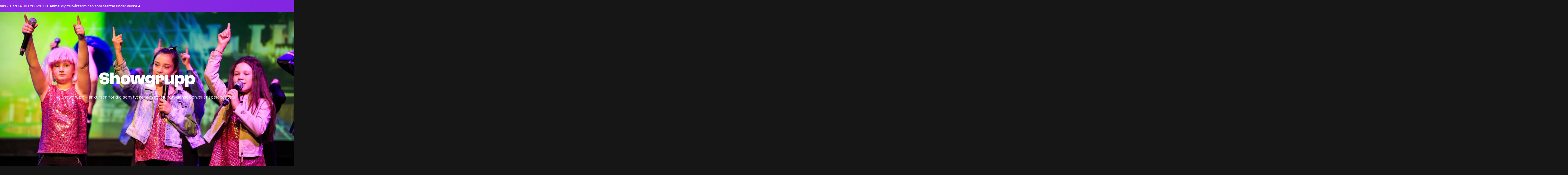

--- FILE ---
content_type: text/html
request_url: https://www.popskolan.se/kurser/showgrupp-1
body_size: 11093
content:
<!DOCTYPE html><!-- This site was created in Webflow. https://webflow.com --><!-- Last Published: Sat Jan 03 2026 11:34:01 GMT+0000 (Coordinated Universal Time) --><html data-wf-domain="www.popskolan.se" data-wf-page="62e133d03298fb6dd1d6d1e2" data-wf-site="62d7e57591ca4058c87b398b" lang="sv" data-wf-collection="62e133d03298fb6901d6d1d7" data-wf-item-slug="showgrupp-1"><head><meta charset="utf-8"/><title>Showgrupp på Popskolan | En modern musikskola</title><meta content="Showgrupp – är kursen för dig som tycker om att sjunga, dansa och/eller spela teater." name="description"/><meta content="Showgrupp på Popskolan | En modern musikskola" property="og:title"/><meta content="Showgrupp – är kursen för dig som tycker om att sjunga, dansa och/eller spela teater." property="og:description"/><meta content="Showgrupp på Popskolan | En modern musikskola" property="twitter:title"/><meta content="Showgrupp – är kursen för dig som tycker om att sjunga, dansa och/eller spela teater." property="twitter:description"/><meta property="og:type" content="website"/><meta content="summary_large_image" name="twitter:card"/><meta content="width=device-width, initial-scale=1" name="viewport"/><meta content="Webflow" name="generator"/><link href="https://cdn.prod.website-files.com/62d7e57591ca4058c87b398b/css/popskolan.webflow.shared.18bb6af31.min.css" rel="stylesheet" type="text/css"/><style>@media (min-width:992px) {html.w-mod-js:not(.w-mod-ix) [data-w-id="e597bd31-f53b-acfd-1d57-6ca5d887df38"] {-webkit-transform:translate3d(0, 2.5em, 0) scale3d(1, 1, 1) rotateX(0) rotateY(0) rotateZ(0) skew(0, 0);-moz-transform:translate3d(0, 2.5em, 0) scale3d(1, 1, 1) rotateX(0) rotateY(0) rotateZ(0) skew(0, 0);-ms-transform:translate3d(0, 2.5em, 0) scale3d(1, 1, 1) rotateX(0) rotateY(0) rotateZ(0) skew(0, 0);transform:translate3d(0, 2.5em, 0) scale3d(1, 1, 1) rotateX(0) rotateY(0) rotateZ(0) skew(0, 0);}html.w-mod-js:not(.w-mod-ix) [data-w-id="e597bd31-f53b-acfd-1d57-6ca5d887df36"] {-webkit-transform:translate3d(0, 0em, 0) scale3d(1, 1, 1) rotateX(0) rotateY(0) rotateZ(0) skew(0, 0);-moz-transform:translate3d(0, 0em, 0) scale3d(1, 1, 1) rotateX(0) rotateY(0) rotateZ(0) skew(0, 0);-ms-transform:translate3d(0, 0em, 0) scale3d(1, 1, 1) rotateX(0) rotateY(0) rotateZ(0) skew(0, 0);transform:translate3d(0, 0em, 0) scale3d(1, 1, 1) rotateX(0) rotateY(0) rotateZ(0) skew(0, 0);}html.w-mod-js:not(.w-mod-ix) [data-w-id="934d2e65-2d25-17d8-0443-2fb50aa2c275"] {width:100%;height:0%;}html.w-mod-js:not(.w-mod-ix) [data-w-id="934d2e65-2d25-17d8-0443-2fb50aa2c271"] {-webkit-transform:translate3d(0, 2.5em, 0) scale3d(1, 1, 1) rotateX(0) rotateY(0) rotateZ(0) skew(0, 0);-moz-transform:translate3d(0, 2.5em, 0) scale3d(1, 1, 1) rotateX(0) rotateY(0) rotateZ(0) skew(0, 0);-ms-transform:translate3d(0, 2.5em, 0) scale3d(1, 1, 1) rotateX(0) rotateY(0) rotateZ(0) skew(0, 0);transform:translate3d(0, 2.5em, 0) scale3d(1, 1, 1) rotateX(0) rotateY(0) rotateZ(0) skew(0, 0);}html.w-mod-js:not(.w-mod-ix) [data-w-id="934d2e65-2d25-17d8-0443-2fb50aa2c26d"] {-webkit-transform:translate3d(0, 0em, 0) scale3d(1, 1, 1) rotateX(0) rotateY(0) rotateZ(0) skew(0, 0);-moz-transform:translate3d(0, 0em, 0) scale3d(1, 1, 1) rotateX(0) rotateY(0) rotateZ(0) skew(0, 0);-ms-transform:translate3d(0, 0em, 0) scale3d(1, 1, 1) rotateX(0) rotateY(0) rotateZ(0) skew(0, 0);transform:translate3d(0, 0em, 0) scale3d(1, 1, 1) rotateX(0) rotateY(0) rotateZ(0) skew(0, 0);}}</style><script type="text/javascript">!function(o,c){var n=c.documentElement,t=" w-mod-";n.className+=t+"js",("ontouchstart"in o||o.DocumentTouch&&c instanceof DocumentTouch)&&(n.className+=t+"touch")}(window,document);</script><link href="https://cdn.prod.website-files.com/62d7e57591ca4058c87b398b/62f0bd9fd05b7959b7191a7d_flav.png" rel="shortcut icon" type="image/x-icon"/><link href="https://cdn.prod.website-files.com/62d7e57591ca4058c87b398b/62f0bd33b7ece08d42af8f92_webclip.png" rel="apple-touch-icon"/><!-- Finsweet Cookie Consent -->
<script async src="https://cdn.jsdelivr.net/npm/@finsweet/cookie-consent@1/fs-cc.js" fs-cc-mode="opt-in"></script>

<!-- Google Tag Manager -->
<script>(function(w,d,s,l,i){w[l]=w[l]||[];w[l].push({'gtm.start':
new Date().getTime(),event:'gtm.js'});var f=d.getElementsByTagName(s)[0],
j=d.createElement(s),dl=l!='dataLayer'?'&l='+l:'';j.async=true;j.src=
'https://www.googletagmanager.com/gtm.js?id='+i+dl;f.parentNode.insertBefore(j,f);
})(window,document,'script','dataLayer','GTM-NJ2DDLG');</script>
<!-- End Google Tag Manager -->

<style>
.no-scroll {
    overflow:hidden;
}

body {
	-webkit-font-smoothing: antialiased;
	-moz-osx-font-smoothing: grayscale;
  overflow-y: scroll;
overflow-x: hidden;
}
  
::-webkit-scrollbar {
    width: 0px;
}
  
::-webkit-scrollbar-thumb {
    background: #FF0000;
}
  
</style>

<!-- [Attributes by Finsweet] CMS Filter -->
<script async src="https://cdn.jsdelivr.net/npm/@finsweet/attributes-cmsfilter@1/cmsfilter.js"></script>
</head><body><div class="page-wrapper"><div class="global-styles w-embed"><style>

/* START: Font size settings (customize them at https://wizardry-technique.webflow.io/)*/
@media only screen and (min-width: 1560px) {
	body {font-size: 15.6px;}
}

@media only screen and (min-width: 992px) and (max-width: 1200px)  {
     p {font-size: 12.48px;}
}

a {
	color: inherit;
}
/* END: Font size settings */

.dsg-table>:last-child {
	border-bottom: 0px;
}

/* Prevents hover states and clicks on elements */
.non-clickable {
	pointer-events: none;
}

/* Enables hover states and clicks on elements */
.clickable {
  pointer-events: auto;
}

/* Aspect ratios for image wrappers */
.aspect-ratio-1-1 {
	aspect-ratio:  1 / 1;
}
.aspect-ratio-2-1 {
	aspect-ratio:  2 / 1;
}
.aspect-ratio-4-3 {
	aspect-ratio:  4 / 3;
}
.aspect-ratio-16-9 {
	aspect-ratio:  16 / 9;
}
.aspect-ratio-3-4 {
	aspect-ratio:  3 / 4;
}

/* Hides focus on <main> */
main:focus-visible {
	outline: -webkit-focus-ring-color auto 0px;
}

/* Reset for links and buttons */
a {
	color: inherit;
	text-decoration: inherit;
	font-size: inherit;
}

/* Removes top margin on first element in rich text fields*/
.w-richtext>:first-child {
	margin-top: 0;
}

/* Removes bottom margin on last element in rich text fields*/
.w-richtext>:last-child, .w-richtext ol li:last-child, .w-richtext ul li:last-child {
	margin-bottom: 0;
}

/*Cuts text off after 3 lines and adds "..." */
.is-txt-cut-3lines {
	overflow: hidden;
	display: -webkit-box;
  -webkit-box-orient: vertical;
	-webkit-line-clamp: 3;
}

/*Cuts text off after 2 lines and adds "..." */
.is-txt-cut-2lines {
	overflow: hidden;
	display: -webkit-box;
  -webkit-box-orient: vertical;
	-webkit-line-clamp: 2;
}


</style></div><div class="set-all-components-to-display-none-and-use-this-div-to-create-a-symbol"><div fs-cc="banner" class="fs-cc-banner_component"><div class="fs-cc-banner_container"><div class="fs-cc-banner_text">Genom att klicka på <strong>&quot;Acceptera alla&quot;</strong> samtycker du till att cookies lagras på din enhet för att förbättra webbplatsnavigeringen, analysera webbplatsanvändningen och hjälpa till med våra marknadsföringsinsatser. Se vår <a href="/gdpr" class="link-3">integritetspolicy</a> för mer information.</div><div class="fs-cc-banner_buttons-wrapper"><a fs-cc="open-preferences" href="#" class="fs-cc-banner_text-link">Anpassa inställningar</a><a fs-cc="deny" href="#" class="fs-cc-banner_button fs-cc-button-alt w-button">Avvisa</a><a fs-cc="allow" href="#" class="fs-cc-banner_button w-button">Acceptera alla</a><div fs-cc="close" class="fs-cc-banner_close"><div class="fs-cc-banner_close-icon w-embed"><svg fill="currentColor" aria-hidden="true" focusable="false" viewBox="0 0 16 16">
	<path d="M9.414 8l4.293-4.293-1.414-1.414L8 6.586 3.707 2.293 2.293 3.707 6.586 8l-4.293 4.293 1.414 1.414L8 9.414l4.293 4.293 1.414-1.414L9.414 8z"></path>
</svg></div></div></div></div><div fs-cc="interaction" class="fs-cc-banner_trigger"></div></div><div fs-cc="manager" class="fs-cc-manager_component"><div fs-cc="open-preferences" class="fs-cc-manager_button"><div class="fs-cc-manager_icon w-embed"><svg viewBox="0 0 54 54" fill="none" xmlns="http://www.w3.org/2000/svg">
<g clip-path="url(#clip0)">
<path d="M52.631 30.3899C52.229 30.4443 51.8161 30.4769 51.3924 30.4769C47.5135 30.4769 44.2322 27.9344 43.1022 24.4358C42.9066 23.8382 42.4177 23.371 41.7984 23.2624C35.3553 22.0346 30.4877 16.3847 30.4877 9.5831C30.4877 6.72555 31.3461 4.07445 32.8237 1.86881C33.1714 1.34728 32.8781 0.641046 32.2588 0.521529C30.5529 0.173843 28.8036 0 27 0C12.093 0 0 12.093 0 27C0 41.907 12.093 54 27 54C40.4402 54 51.5553 44.2213 53.6415 31.3678C53.7392 30.7811 53.2068 30.303 52.631 30.3899Z" fill="#4264D1"/>
<path d="M14.8093 21.7738C16.7355 21.7738 18.297 20.2123 18.297 18.2861C18.297 16.3599 16.7355 14.7984 14.8093 14.7984C12.883 14.7984 11.3215 16.3599 11.3215 18.2861C11.3215 20.2123 12.883 21.7738 14.8093 21.7738Z" fill="#6CE2FF"/>
<path d="M16.5477 38.3215C17.9879 38.3215 19.1554 37.154 19.1554 35.7138C19.1554 34.2737 17.9879 33.1062 16.5477 33.1062C15.1075 33.1062 13.9401 34.2737 13.9401 35.7138C13.9401 37.154 15.1075 38.3215 16.5477 38.3215Z" fill="#6CE2FF"/>
<path d="M38.2129 7.06237L37.963 8.56177C37.7565 9.78953 38.4519 10.9956 39.6254 11.441L41.8419 12.2668C43.2978 12.8101 44.9167 11.9626 45.297 10.4523L46.0901 7.3014C46.5791 5.33481 44.7429 3.58551 42.8089 4.16137L40.06 4.98712C39.093 5.26961 38.3759 6.07364 38.2129 7.06237Z" fill="#6CE2FF"/>
<path d="M47.0354 16.5477L45.9815 17.0692C45.1557 17.4821 44.7972 18.4708 45.1557 19.3183L46.0032 21.2958C46.5139 22.4909 48.1111 22.7191 48.9477 21.7195L50.3058 20.0897C50.9469 19.3183 50.8056 18.1774 50.0125 17.5799L48.8608 16.7106C48.3284 16.3195 47.6221 16.2543 47.0354 16.5477Z" fill="#6CE2FF"/>
<path d="M52.2615 13.06C53.2216 13.06 53.9999 12.2816 53.9999 11.3215C53.9999 10.3614 53.2216 9.5831 52.2615 9.5831C51.3014 9.5831 50.5231 10.3614 50.5231 11.3215C50.5231 12.2816 51.3014 13.06 52.2615 13.06Z" fill="#6CE2FF"/>
<path d="M30.2704 50.7296C15.3634 50.7296 3.27042 38.6366 3.27042 23.7296C3.27042 17.1018 5.66076 11.039 9.61569 6.34528C3.73763 11.2998 0 18.7099 0 27C0 41.907 12.093 54 27 54C35.2901 54 42.7002 50.2732 47.6439 44.3952C42.9501 48.3501 36.8873 50.7296 30.2704 50.7296Z" fill="#4264D1"/>
<path d="M42.2222 10.2459C40.7662 9.70263 39.897 8.19236 40.1469 6.64951L40.4403 4.86761L40.0274 4.98713C39.0712 5.26963 38.365 6.07365 38.202 7.06238L37.9521 8.56178C37.7457 9.78955 38.4411 10.9956 39.6145 11.4411L41.831 12.2668C43.0044 12.7014 44.2648 12.2342 44.9167 11.2563L42.2222 10.2459Z" fill="#4264D1"/>
<path d="M47.8612 20.1658L46.905 17.9276C46.7203 17.5038 46.7095 17.0584 46.8181 16.6455L45.9815 17.0692C45.1557 17.4821 44.7972 18.4708 45.1557 19.3183L46.0032 21.2958C46.5139 22.491 48.1111 22.7191 48.9477 21.7195L49.2845 21.3175C48.6869 21.198 48.1328 20.8069 47.8612 20.1658Z" fill="#4264D1"/>
<path d="M16.6563 19.9268C14.7332 19.9268 13.1686 18.3622 13.1686 16.4391C13.1686 15.961 13.2664 15.4938 13.4402 15.0809C12.1907 15.6133 11.3107 16.8519 11.3107 18.2861C11.3107 20.2093 12.8753 21.7739 14.7984 21.7739C16.2435 21.7739 17.4821 20.8938 18.0036 19.6443C17.6016 19.829 17.1344 19.9268 16.6563 19.9268Z" fill="white"/>
<path d="M17.9059 36.9634C16.4608 36.9634 15.2982 35.79 15.2982 34.3557C15.2982 33.9863 15.3743 33.6386 15.5155 33.3235C14.592 33.7256 13.9401 34.6491 13.9401 35.7248C13.9401 37.1698 15.1135 38.3324 16.5477 38.3324C17.6234 38.3324 18.5469 37.6805 18.9489 36.757C18.623 36.8873 18.2753 36.9634 17.9059 36.9634Z" fill="white"/>
<path d="M33.0954 41.8093C35.0216 41.8093 36.5831 40.2477 36.5831 38.3215C36.5831 36.3953 35.0216 34.8338 33.0954 34.8338C31.1692 34.8338 29.6077 36.3953 29.6077 38.3215C29.6077 40.2477 31.1692 41.8093 33.0954 41.8093Z" fill="#6CE2FF"/>
<path d="M34.9425 39.9513C33.0193 39.9513 31.4547 38.3867 31.4547 36.4636C31.4547 35.9855 31.5525 35.5183 31.7264 35.1054C30.4769 35.6378 29.5968 36.8765 29.5968 38.3107C29.5968 40.2338 31.1614 41.7984 33.0845 41.7984C34.5296 41.7984 35.7682 40.9183 36.2898 39.6688C35.8877 39.8535 35.4314 39.9513 34.9425 39.9513Z" fill="white"/>
<path d="M27.8063 22.9281C27.9601 21.9804 27.3165 21.0874 26.3688 20.9336C25.421 20.7798 24.5281 21.4234 24.3743 22.3711C24.2205 23.3188 24.864 24.2118 25.8118 24.3656C26.7595 24.5194 27.6525 23.8758 27.8063 22.9281Z" fill="#6CE2FF"/>
<path d="M42.6785 35.6487C42.798 35.6487 42.9284 35.6161 43.0371 35.5618C43.4391 35.3553 43.602 34.8664 43.4065 34.4644L42.5373 32.726C42.3308 32.3239 41.8419 32.161 41.4399 32.3565C41.0379 32.563 40.8749 33.0519 41.0705 33.4539L41.9397 35.1924C42.0918 35.4857 42.3743 35.6487 42.6785 35.6487Z" fill="white"/>
<path d="M33.0954 30.4225C33.2149 30.4225 33.3453 30.39 33.4539 30.3356L35.1923 29.4664C35.5944 29.26 35.7573 28.771 35.5618 28.369C35.3553 27.967 34.8664 27.804 34.4644 27.9996L32.726 28.8688C32.3239 29.0753 32.161 29.5642 32.3565 29.9662C32.5087 30.2596 32.802 30.4225 33.0954 30.4225Z" fill="white"/>
<path d="M8.85515 28.2386C8.9964 28.5211 9.28976 28.6841 9.58312 28.6841C9.70263 28.6841 9.83302 28.6515 9.94167 28.5972C10.3437 28.3908 10.5067 27.9018 10.3111 27.4998L9.44187 25.7614C9.23543 25.3594 8.7465 25.1964 8.34449 25.392C7.94247 25.5984 7.7795 26.0873 7.97507 26.4894L8.85515 28.2386Z" fill="white"/>
<path d="M22.2845 41.9505L20.5461 42.8197C20.1441 43.0262 19.9811 43.5151 20.1767 43.9171C20.3179 44.1996 20.6113 44.3626 20.9046 44.3626C21.0242 44.3626 21.1545 44.33 21.2632 44.2757L23.0016 43.4064C23.4036 43.2 23.5666 42.7111 23.371 42.3091C23.1755 41.907 22.6865 41.7441 22.2845 41.9505Z" fill="white"/>
<path d="M23.2189 9.00724L22.3497 8.13802C22.0346 7.82293 21.5131 7.82293 21.198 8.13802C20.8829 8.45311 20.8829 8.97464 21.198 9.28973L22.0672 10.1589C22.2302 10.3219 22.4366 10.398 22.6431 10.398C22.8495 10.398 23.0559 10.3219 23.2189 10.1589C23.5449 9.84385 23.5449 9.32233 23.2189 9.00724Z" fill="white"/>
<path d="M19.4596 28.1626C19.1445 28.4777 19.1445 28.9992 19.4596 29.3143L20.3288 30.1835C20.4918 30.3465 20.6982 30.4226 20.9047 30.4226C21.1111 30.4226 21.3175 30.3465 21.4805 30.1835C21.7956 29.8684 21.7956 29.3469 21.4805 29.0318L20.6113 28.1626C20.2853 27.8475 19.7747 27.8475 19.4596 28.1626Z" fill="white"/>
<path d="M29.6729 47.0354V47.9046C29.6729 48.3501 30.0423 48.7195 30.4877 48.7195C30.9332 48.7195 31.3026 48.3501 31.3026 47.9046V47.0354C31.3026 46.5899 30.9332 46.2205 30.4877 46.2205C30.0423 46.2205 29.6729 46.5791 29.6729 47.0354Z" fill="white"/>
<path d="M25.8374 15.3851L26.7067 14.5159C27.0217 14.2008 27.0217 13.6793 26.7067 13.3642C26.3916 13.0491 25.87 13.0491 25.5549 13.3642L24.6857 14.2334C24.3706 14.5485 24.3706 15.07 24.6857 15.3851C24.8487 15.5481 25.0551 15.6241 25.2616 15.6241C25.468 15.6241 25.6745 15.5372 25.8374 15.3851Z" fill="white"/>
</g>
<defs>
<clipPath id="clip0">
<rect width="54" height="54" fill="white"/>
</clipPath>
</defs>
</svg></div></div><div fs-cc="interaction" class="fs-cc-manager_trigger"></div></div><div fs-cc-scroll="disable" fs-cc="preferences" class="fs-cc-prefs_component w-form"><form id="cookie-preferences" name="wf-form-Cookie-Preferences" data-name="Cookie Preferences" method="get" class="fs-cc-prefs_form" data-wf-page-id="62e133d03298fb6dd1d6d1e2" data-wf-element-id="0a910088-f742-dde1-1547-535a711cd6dc"><div fs-cc="close" class="fs-cc-prefs_close"><div class="fs-cc-prefs_close-icon w-embed"><svg fill="currentColor" aria-hidden="true" focusable="false" viewBox="0 0 16 24">
	<path d="M9.414 8l4.293-4.293-1.414-1.414L8 6.586 3.707 2.293 2.293 3.707 6.586 8l-4.293 4.293 1.414 1.414L8 9.414l4.293 4.293 1.414-1.414L9.414 8z"></path>
</svg></div></div><div class="fs-cc-prefs_content"><div class="fs-cc-prefs_space-small"><div class="fs-cc-prefs_title">Inställningar för Cookies</div></div><div class="fs-cc-prefs_space-small"><div class="fs-cc-prefs_text">När du besöker webbplatser kan de lagra eller hämta data i din webbläsare. Denna lagring är ofta nödvändig för webbplatsens grundläggande funktionalitet. Lagringen kan användas för marknadsföring, analys och personalisering av webbplatsen, till exempel för att lagra dina preferenser. Sekretess är viktigt för oss, så du har möjlighet att inaktivera vissa typer av lagring som kanske inte är nödvändiga för webbsidans grundläggande funktion. Blockerande kategorier kan påverka din upplevelse på webbplatsen.</div></div><div class="fs-cc-prefs_space-medium"><a fs-cc="deny" href="#" class="fs-cc-prefs_button fs-cc-button-alt w-button">Avvisa alla cookies</a><a fs-cc="allow" href="#" class="fs-cc-prefs_button w-button">Acceptera alla cookies</a></div><div class="fs-cc-prefs_space-small"><div class="fs-cc-prefs_title">Hantera inställningar för samtycke</div></div><div class="fs-cc-prefs_option"><div class="fs-cc-prefs_toggle-wrapper"><div class="fs-cc-prefs_label">Nödvändiga</div><div class="fs-cc-prefs_text"><strong>Alltid aktiv</strong></div></div><div class="fs-cc-prefs_text">Dessa cookies krävs för att använda grundläggande webbplatsfunktioner.</div></div><div class="fs-cc-prefs_option"><div class="fs-cc-prefs_toggle-wrapper"><div class="fs-cc-prefs_label">Marknadsföring</div><label class="w-checkbox fs-cc-prefs_checkbox-field"><input type="checkbox" id="marketing-2" name="marketing-2" data-name="Marketing 2" fs-cc-checkbox="marketing" class="w-checkbox-input fs-cc-prefs_checkbox"/><span for="marketing-2" class="fs-cc-prefs_checkbox-label w-form-label">Essential</span><div class="fs-cc-prefs_toggle"></div></label></div><div class="fs-cc-prefs_text">Dessa cookies används för att leverera reklam som är mer relevant för dig och dina intressen. De kan också användas för att begränsa antalet gånger du ser en annons och mäta effektiviteten av reklamkampanjer. Annonsnätverk placerar dem vanligtvis med webbplatsoperatörens tillåtelse.</div></div><div class="fs-cc-prefs_option"><div class="fs-cc-prefs_toggle-wrapper"><div class="fs-cc-prefs_label">Personlig anpassning</div><label class="w-checkbox fs-cc-prefs_checkbox-field"><input type="checkbox" id="personalization-2" name="personalization-2" data-name="Personalization 2" fs-cc-checkbox="personalization" class="w-checkbox-input fs-cc-prefs_checkbox"/><span for="personalization-2" class="fs-cc-prefs_checkbox-label w-form-label">Essential</span><div class="fs-cc-prefs_toggle"></div></label></div><div class="fs-cc-prefs_text">Dessa cookies låter webbplatsen komma ihåg val du gör (som ditt användarnamn, språk eller regionen du befinner dig i) och ger förbättrade, mer personliga funktioner. Till exempel kan en webbplats förse dig med lokala väderrapporter eller trafiknyheter genom att lagra data om din nuvarande plats.</div></div><div class="fs-cc-prefs_option"><div class="fs-cc-prefs_toggle-wrapper"><div class="fs-cc-prefs_label">Analys</div><label class="w-checkbox fs-cc-prefs_checkbox-field"><input type="checkbox" id="analytics-2" name="analytics-2" data-name="Analytics 2" fs-cc-checkbox="analytics" class="w-checkbox-input fs-cc-prefs_checkbox"/><span for="analytics-2" class="fs-cc-prefs_checkbox-label w-form-label">Essential</span><div class="fs-cc-prefs_toggle"></div></label></div><div class="fs-cc-prefs_text">Dessa cookies hjälper webbplatsoperatören att förstå hur dess webbplats fungerar, hur besökare interagerar med webbplatsen och om det kan finnas tekniska problem. Denna lagringstyp samlar vanligtvis inte in information som identifierar en besökare.</div></div><div class="fs-cc-prefs_buttons-wrapper"><a fs-cc="submit" href="#" class="fs-cc-prefs_button w-button">Spara mina val</a></div><input type="submit" data-wait="Please wait..." class="fs-cc-prefs_submit-hide w-button" value="Submit"/><div class="w-embed"><style>
/* smooth scrolling on iOS devices */
.fs-cc-prefs_content{-webkit-overflow-scrolling: touch}
</style></div></div></form><div class="w-form-done"></div><div class="w-form-fail"></div><div fs-cc="close" class="fs-cc-prefs_overlay"></div><div fs-cc="interaction" class="fs-cc-prefs_trigger"></div></div></div><main class="main-wrapper"><nav class="navbar"><div class="nav_banner"><div class="usp-marquee_wrapper"><div class="usp-marquee_track"><div class="usp-marquee_item"><div>Välkomna på öppet hus - Tisd 13/1 kl.17:00-20:00. Anmäl dig till vårterminen som startar under vecka 4</div></div><div class="usp-marquee_item"><div>Välkomna på öppet hus - Tisd 13/1 kl.17:00-20:00. Anmäl dig till vårterminen som startar under vecka 4</div></div><div class="usp-marquee_item"><div>Välkomna på öppet hus - Tisd 13/1 kl.17:00-20:00. Anmäl dig till vårterminen som startar under vecka 4</div></div><div class="usp-marquee_item"><div>Välkomna på öppet hus - Tisd 13/1 kl.17:00-20:00. Anmäl dig till vårterminen som startar under vecka 4</div></div><div class="usp-marquee_item"><div>Välkomna på öppet hus - Tisd 13/1 kl.17:00-20:00. Anmäl dig till vårterminen som startar under vecka 4</div></div><div class="usp-marquee_item"><div>Välkomna på öppet hus - Tisd 13/1 kl.17:00-20:00. Anmäl dig till vårterminen som startar under vecka 4</div></div><div class="usp-marquee_item"><div>Välkomna på öppet hus - Tisd 13/1 kl.17:00-20:00. Anmäl dig till vårterminen som startar under vecka 4</div></div><div class="usp-marquee_item"><div>Välkomna på öppet hus - Tisd 13/1 kl.17:00-20:00. Anmäl dig till vårterminen som startar under vecka 4</div></div><div class="usp-marquee_item"><div>Välkomna på öppet hus - Tisd 13/1 kl.17:00-20:00. Anmäl dig till vårterminen som startar under vecka 4</div></div></div></div><div class="hide w-embed"><style>
.usp-marquee_track {
  white-space: nowrap;
  will-change: transform;
  animation: marquee 160s linear infinite;
}

@keyframes marquee {
  from { transform: translateX(0); }
  to { transform: translateX(-50%); }
}

</style></div></div><div class="nav-wrapper"><div class="nav-left"><a href="/" class="nav-logo w-inline-block"><img src="https://cdn.prod.website-files.com/62d7e57591ca4058c87b398b/62dcf935d0fe3620429f2921_popskolan-logo-02.svg" loading="lazy" data-w-id="99f96403-b8db-e7b9-d132-4bbe161387bb" alt="" class="nav-logo-img is-mid"/><img src="https://cdn.prod.website-files.com/62d7e57591ca4058c87b398b/62dcf93513ffea1288233d5f_popskolan-logo-04.svg" loading="lazy" data-w-id="99f96403-b8db-e7b9-d132-4bbe161387bc" alt="" class="nav-logo-img right"/><img src="https://cdn.prod.website-files.com/62d7e57591ca4058c87b398b/62dcf9359b5436158e3b375c_popskolan-logo-03.svg" loading="lazy" data-w-id="99f96403-b8db-e7b9-d132-4bbe161387bd" alt="" class="nav-logo-img left"/></a></div><div class="nav-right"><div data-w-id="99f96403-b8db-e7b9-d132-4bbe161387bf" class="nav-links-wrapper"><a href="/kurser" class="nav-link w-inline-block"><div class="nav-link-txt">kurser</div><div class="nav-link-txt-ap">kurser</div></a><a href="/kalender" class="nav-link w-inline-block"><div class="nav-link-txt">KALENDER</div><div class="nav-link-txt-ap">KALENDER</div></a><a href="/media" class="nav-link w-inline-block"><div class="nav-link-txt">MEDIA</div><div class="nav-link-txt-ap">Media</div></a><a href="/kontakt" class="nav-link w-inline-block"><div class="nav-link-txt">KONTAKT</div><div class="nav-link-txt-ap">kontakt</div></a><div data-w-id="99f96403-b8db-e7b9-d132-4bbe161387cf" class="nav-btn open"><div class="nav-btn-txt">MENY</div><div class="nav-btn-txt-ap">STÄNG</div><div class="card-whipe is-bg-light-gray"></div></div></div></div></div></nav><div class="menu-parent"><div class="menu-panel-top"></div><div class="menu-panel-bot"><a href="/kurser" class="menu-link-parent w-inline-block"><div class="menu-txt one">KURSER</div><img src="https://cdn.prod.website-files.com/62d7e57591ca4058c87b398b/62da782b3353deae6246bd86_right%20arrow.svg" loading="lazy" alt="Arrow-right" class="arrow-menu one"/><div class="card-whipe bg-new-gradient"></div><div class="menu-link-line one"></div></a><a href="/media" class="menu-link-parent w-inline-block"><div class="menu-txt two">MEDIA</div><img src="https://cdn.prod.website-files.com/62d7e57591ca4058c87b398b/62da782b3353deae6246bd86_right%20arrow.svg" loading="lazy" alt="Arrow-right" class="arrow-menu two"/><div class="card-whipe bg-new-gradient"></div><div class="menu-link-line two"></div></a><a href="/kalender" class="menu-link-parent w-inline-block"><div class="menu-txt three">KALENDER</div><img src="https://cdn.prod.website-files.com/62d7e57591ca4058c87b398b/62da782b3353deae6246bd86_right%20arrow.svg" loading="lazy" alt="Arrow-right" class="arrow-menu three"/><div class="card-whipe bg-new-gradient"></div><div class="menu-link-line three"></div></a><a href="/larare" class="menu-link-parent w-inline-block"><div class="menu-txt four">LÄRARE</div><img src="https://cdn.prod.website-files.com/62d7e57591ca4058c87b398b/62da782b3353deae6246bd86_right%20arrow.svg" loading="lazy" alt="Arrow-right" class="arrow-menu four"/><div class="card-whipe bg-new-gradient"></div><div class="menu-link-line four"></div></a><a href="/om-oss" class="menu-link-parent w-inline-block"><div class="menu-txt five">OM OSS</div><img src="https://cdn.prod.website-files.com/62d7e57591ca4058c87b398b/62da782b3353deae6246bd86_right%20arrow.svg" loading="lazy" alt="Arrow-right" class="arrow-menu five"/><div class="card-whipe bg-new-gradient"></div><div class="menu-link-line five"></div></a><a href="/kontakt" class="menu-link-parent w-inline-block"><div class="menu-txt six">KONTAKT</div><img src="https://cdn.prod.website-files.com/62d7e57591ca4058c87b398b/62da782b3353deae6246bd86_right%20arrow.svg" loading="lazy" alt="Arrow-right" class="arrow-menu six"/><div class="card-whipe bg-new-gradient"></div><div class="menu-link-line sic"></div></a><a href="https://www.picturestore.se" target="_blank" class="menu-link-parent w-inline-block"><div class="menu-txt seven">PICTURESTORE</div><img src="https://cdn.prod.website-files.com/62d7e57591ca4058c87b398b/62da782b3353deae6246bd86_right%20arrow.svg" loading="lazy" alt="Arrow-right" class="arrow-menu seven"/><div class="card-whipe bg-new-gradient"></div><div class="menu-link-line seven"></div></a></div></div><div style="background-image:url(&quot;https://cdn.prod.website-files.com/62da362d754c7647baae435e/62e22a6923da759aebd33959_showgrupp-1.jpeg&quot;)" class="section is-bg-img-cms"><div class="is-pad-tb-224"><div class="container-col-12"><div class="kurs-cms-title is-txt-align-center"><div class="noverflow"><h1 class="is-display is-kurs">Showgrupp</h1></div><div class="is-margin-t-32"><div class="noverflow"><p class="kurs-p">Showgrupp – är kursen för dig som tycker om att sjunga, dansa och/eller spela teater.</p></div></div></div></div></div><div class="scroll-flex"><div class="mouse-scroll"><div data-w-id="7d74f90e-8683-c478-c7dc-8425a39e438a" class="mouse-dot"></div></div></div><div class="dark-overlay"></div></div><div class="section"><div class="is-pad-tb-120"><div class="container-col-12"><div class="w-layout-grid grid--6-6 is-kurs-info"><div id="w-node-_192f6e18-9039-a591-242a-da34ac0be8c3-d1d6d1e2" class="kurs-left"><a href="/kurser" class="tillbaka l-rare">Tillbaka till alla kurser</a><div><div class="is-margin-b-32"><a data-w-id="e597bd31-f53b-acfd-1d57-6ca5d887df35" href="https://www.studyalong.se/?option=com_pa_coursemanager&amp;task=coursefinder.show&amp;Itemid=71&amp;sid=105#schoolUnitId=309" class="btn-parent bg-new-gradient w-inline-block"><div data-w-id="e597bd31-f53b-acfd-1d57-6ca5d887df36" class="btn-txt-sm">ANSÖK OM PLATS <span class="is-txt-regular">( SUBVENTIONERAT)</span></div><div data-w-id="e597bd31-f53b-acfd-1d57-6ca5d887df38" class="btn-txt-sm-ap">ANSÖK OM PLATS <span class="is-txt-regular">( SUBVENTIONERAT)</span></div><div class="card-whipe bg-new-gradient darker"></div></a></div><a data-w-id="934d2e65-2d25-17d8-0443-2fb50aa2c26c" href="mailto:info@popskolan.se?subject=Hej!" class="btn-parent secondary kurs w-inline-block"><div data-w-id="934d2e65-2d25-17d8-0443-2fb50aa2c26d" class="btn-txt-sm">ANSÖK OM PLATS <span class="is-txt-regular">( EJ SUBVENTIONERAT)</span></div><div data-w-id="934d2e65-2d25-17d8-0443-2fb50aa2c271" class="btn-txt-sm-ap">ANSÖK OM PLATS <span class="is-txt-regular">( EJ SUBVENTIONERAT)</span></div><div data-w-id="934d2e65-2d25-17d8-0443-2fb50aa2c275" class="card-whipe"></div></a></div></div><div id="w-node-_7326f489-fb9a-05f2-6ac2-f0c430ec0838-d1d6d1e2" class="kurs-right"><div class="richt-text w-richtext"><p>Showgrupp – är kursen för dig som tycker om att sjunga, dansa och/eller spela teater. Kursen skall kombineras med Showensemble i kategori C.</p><p>‍</p><p>‍</p><p><strong>Kombinationer</strong></p><p>Kursen skall kombineras med en kurs inom <a href="/kurser">kategori A</a> och skall kombineras med <a href="/kurser/showensemble-1">kursen Showensemble 1 i kategori C.</a></p><p>‍</p></div></div></div><div class="is-margin-t-96"><div class="is-margin-b-16"><div class="is-txt-semibold is-txt-normal">Subventionerad undervisning gäller för:</div></div><div class="is-txt-small">Om du är berättigad till subventionerad undervisning skall anmälan ske via Österåker Kommuns kundvalssystem för musik av vårdnadshavare eller myndig elev.</div></div></div></div></div><div class="section is-cta"><div class="is-pad-tb-128 no-pad-top"><div class="container-col-12 noverflow cta"><div data-w-id="6b3d6737-a207-5fe8-8d75-656532195c2a" class="cta-wrapper bg-new-gradient"><div class="is-margin-b-64 relative"><h3 id="w-node-_6b3d6737-a207-5fe8-8d75-656532195c2c-32195c27" class="is-display is-txt-align-center">BLI EN DEL AV <br/>POPSKOLAN</h3></div><div class="button-row three-buttons"><div class="inline is-txt-allcaps"><a data-w-id="a2e85837-b523-0ad5-9148-86c24c0dd423" href="https://www.studyalong.se/?option=com_pa_coursemanager&amp;task=coursefinder.show&amp;Itemid=71&amp;sid=105#schoolUnitId=309" target="_blank" class="btn-parent is-bg-black-100 cta w-inline-block"><div class="btn-txt-sm">ANSÖKAN (SUBVENTIONERAT)</div><div class="btn-txt-sm-ap">ANSÖKAN (SUBVENTIONERAT)</div><div class="card-whipe is-bg-black-75"></div></a></div><div class="inline is-txt-allcaps"><a data-w-id="a2e85837-b523-0ad5-9148-86c24c0dd42a" href="mailto:info@popskolan.se?subject=Ans%C3%B6kan%20fr%C3%A5n%20hemsidan%2C" class="btn-parent secondary w-inline-block"><div class="btn-txt-sm">ANSÖKAN ( EJ SUBVENTIONERAT)</div><div class="btn-txt-sm-ap">ANSÖKAN ( EJ SUBVENTIONERAT)</div><div class="card-whipe"></div></a></div><div class="inline is-txt-allcaps"><a data-w-id="a2e85837-b523-0ad5-9148-86c24c0dd431" href="/kurser" class="btn-parent third w-inline-block"><div class="btn-txt-sm">SE ALLA KURSER</div><div class="btn-txt-sm-ap">SE ALLA KURSER</div></a></div></div><img src="https://cdn.prod.website-files.com/62d7e57591ca4058c87b398b/62e27d108f998c9e57f401cc_Layer%204.webp" loading="eager" alt="Lärare på popskolan " class="cta-img"/><img src="https://cdn.prod.website-files.com/62d7e57591ca4058c87b398b/62e27bae6df7e05fdd954a1e_Layer%202.webp" loading="eager" alt="Lärare på popskolan " class="cta-img _2"/></div></div></div></div><div class="footer-section"><div class="container-col-12"><div class="footer-top"></div><div class="w-layout-grid footer-grid-01"><div id="w-node-e3b87731-5e16-9484-f4ae-2ec258349e90-58349e86" class="footer-column email"><a href="/" class="w-inline-block"><img src="https://cdn.prod.website-files.com/62d7e57591ca4058c87b398b/62dce1be4cf8138129e5e568_Pop-logo-white%201.svg" alt="Popskolan logo" class="footer-logo"/></a><div class="footer-title-button">Prenumerera på vårt nyhetsbrev</div><div class="nyhetsbrev w-form"><form id="wf-form-Nyhetsbrev" name="wf-form-Nyhetsbrev" data-name="Nyhetsbrev" method="get" class="form-2" data-wf-page-id="62e133d03298fb6dd1d6d1e2" data-wf-element-id="e3b87731-5e16-9484-f4ae-2ec258349e94"><input class="text-field w-input" maxlength="256" name="Nyhetsbrev" data-name="Nyhetsbrev" placeholder="E-post" type="email" id="Nyhetsbrev" required=""/><input type="submit" data-wait="Skickar..." class="submit-button bg-new-gradient w-button" value="&gt;"/></form><div class="w-form-done"><div>Thank you! Your submission has been received!</div></div><div class="w-form-fail"><div>Oops! Something went wrong while submitting the form.</div></div></div></div><div class="footer-column"><div class="footer-title">Navigering </div><a href="/" class="footer-link">Startsida</a><a href="/kurser" class="footer-link">Kurser</a><a href="/media" class="footer-link">Media</a><a href="/om-oss" class="footer-link">Om Oss</a><a href="/kalender" class="footer-link">Kalender</a><a href="https://popstudio.se/" target="_blank" class="footer-link">PictureStore</a></div><div class="footer-column"><div class="footer-title">OM OSS</div><a href="/larare" class="footer-link">Våra Lärare</a><a href="/om-oss#faq" class="footer-link">Vanliga Frågor</a><a href="/om-oss#vardegrund" class="footer-link">Värdegrund</a><a href="/om-oss#synpunkter" class="footer-link">Synpunkter</a><a href="#" class="footer-link"></a></div><div class="footer-column"><div class="footer-title">Kontakt</div><a href="tel:08-41079500" class="footer-link">08-410 795 00</a><a href="mailto:info@popskolan.se?subject=Hej!" class="footer-link">info@popskolan.se</a><a href="https://goo.gl/maps/ThxYQWsAZpiwAUfa8" target="_blank" class="footer-link">Stationsgränd 22, <br/>184 50 Åkersberga</a></div></div><div class="footer-bottom"><div class="footer-wrapper"><a href="/gdpr" class="secondary-link">Personuppgifter &amp; Kakor</a><a href="https://www.gullbo.design" target="_blank" class="footer-link">Made by Gullbo.design</a></div><div class="footer-wrapper"><a href="https://www.instagram.com/popskolan" target="_blank" class="social-link w-inline-block"><img src="https://cdn.prod.website-files.com/62d7e57591ca4058c87b398b/62dce5e232dfaef421dce4a5_004-instagram.svg" alt="Instagram Icon" class="footer-social-icon"/></a><a href="https://www.facebook.com/popskolan/" target="_blank" class="social-link w-inline-block"><img src="https://cdn.prod.website-files.com/62d7e57591ca4058c87b398b/62dce5e232dfaea418dce4a7_001-facebook.svg" alt="Facebook icon" class="footer-social-icon"/></a><a href="https://www.youtube.com/user/POPSKOLAN" target="_blank" class="social-link w-inline-block"><img src="https://cdn.prod.website-files.com/62d7e57591ca4058c87b398b/62dce82cdd508181f6dee195_Youtube-vit.svg" alt="Youtube logo" class="footer-social-icon"/></a></div></div></div></div></main></div><script src="https://d3e54v103j8qbb.cloudfront.net/js/jquery-3.5.1.min.dc5e7f18c8.js?site=62d7e57591ca4058c87b398b" type="text/javascript" integrity="sha256-9/aliU8dGd2tb6OSsuzixeV4y/faTqgFtohetphbbj0=" crossorigin="anonymous"></script><script src="https://cdn.prod.website-files.com/62d7e57591ca4058c87b398b/js/webflow.schunk.e0c428ff9737f919.js" type="text/javascript"></script><script src="https://cdn.prod.website-files.com/62d7e57591ca4058c87b398b/js/webflow.schunk.6c6cab74caeae50d.js" type="text/javascript"></script><script src="https://cdn.prod.website-files.com/62d7e57591ca4058c87b398b/js/webflow.a3ef2972.94089e1b3891f4f1.js" type="text/javascript"></script><script>
$('.open').on('tap', function(){ $('body').toggleClass('no-scroll');
});
</script></body></html>

--- FILE ---
content_type: text/css
request_url: https://cdn.prod.website-files.com/62d7e57591ca4058c87b398b/css/popskolan.webflow.shared.18bb6af31.min.css
body_size: 28849
content:
html{-webkit-text-size-adjust:100%;-ms-text-size-adjust:100%;font-family:sans-serif}body{margin:0}article,aside,details,figcaption,figure,footer,header,hgroup,main,menu,nav,section,summary{display:block}audio,canvas,progress,video{vertical-align:baseline;display:inline-block}audio:not([controls]){height:0;display:none}[hidden],template{display:none}a{background-color:#0000}a:active,a:hover{outline:0}abbr[title]{border-bottom:1px dotted}b,strong{font-weight:700}dfn{font-style:italic}h1{margin:.67em 0;font-size:2em}mark{color:#000;background:#ff0}small{font-size:80%}sub,sup{vertical-align:baseline;font-size:75%;line-height:0;position:relative}sup{top:-.5em}sub{bottom:-.25em}img{border:0}svg:not(:root){overflow:hidden}hr{box-sizing:content-box;height:0}pre{overflow:auto}code,kbd,pre,samp{font-family:monospace;font-size:1em}button,input,optgroup,select,textarea{color:inherit;font:inherit;margin:0}button{overflow:visible}button,select{text-transform:none}button,html input[type=button],input[type=reset]{-webkit-appearance:button;cursor:pointer}button[disabled],html input[disabled]{cursor:default}button::-moz-focus-inner,input::-moz-focus-inner{border:0;padding:0}input{line-height:normal}input[type=checkbox],input[type=radio]{box-sizing:border-box;padding:0}input[type=number]::-webkit-inner-spin-button,input[type=number]::-webkit-outer-spin-button{height:auto}input[type=search]{-webkit-appearance:none}input[type=search]::-webkit-search-cancel-button,input[type=search]::-webkit-search-decoration{-webkit-appearance:none}legend{border:0;padding:0}textarea{overflow:auto}optgroup{font-weight:700}table{border-collapse:collapse;border-spacing:0}td,th{padding:0}@font-face{font-family:webflow-icons;src:url([data-uri])format("truetype");font-weight:400;font-style:normal}[class^=w-icon-],[class*=\ w-icon-]{speak:none;font-variant:normal;text-transform:none;-webkit-font-smoothing:antialiased;-moz-osx-font-smoothing:grayscale;font-style:normal;font-weight:400;line-height:1;font-family:webflow-icons!important}.w-icon-slider-right:before{content:""}.w-icon-slider-left:before{content:""}.w-icon-nav-menu:before{content:""}.w-icon-arrow-down:before,.w-icon-dropdown-toggle:before{content:""}.w-icon-file-upload-remove:before{content:""}.w-icon-file-upload-icon:before{content:""}*{box-sizing:border-box}html{height:100%}body{color:#333;background-color:#fff;min-height:100%;margin:0;font-family:Arial,sans-serif;font-size:14px;line-height:20px}img{vertical-align:middle;max-width:100%;display:inline-block}html.w-mod-touch *{background-attachment:scroll!important}.w-block{display:block}.w-inline-block{max-width:100%;display:inline-block}.w-clearfix:before,.w-clearfix:after{content:" ";grid-area:1/1/2/2;display:table}.w-clearfix:after{clear:both}.w-hidden{display:none}.w-button{color:#fff;line-height:inherit;cursor:pointer;background-color:#3898ec;border:0;border-radius:0;padding:9px 15px;text-decoration:none;display:inline-block}input.w-button{-webkit-appearance:button}html[data-w-dynpage] [data-w-cloak]{color:#0000!important}.w-code-block{margin:unset}pre.w-code-block code{all:inherit}.w-optimization{display:contents}.w-webflow-badge,.w-webflow-badge>img{box-sizing:unset;width:unset;height:unset;max-height:unset;max-width:unset;min-height:unset;min-width:unset;margin:unset;padding:unset;float:unset;clear:unset;border:unset;border-radius:unset;background:unset;background-image:unset;background-position:unset;background-size:unset;background-repeat:unset;background-origin:unset;background-clip:unset;background-attachment:unset;background-color:unset;box-shadow:unset;transform:unset;direction:unset;font-family:unset;font-weight:unset;color:unset;font-size:unset;line-height:unset;font-style:unset;font-variant:unset;text-align:unset;letter-spacing:unset;-webkit-text-decoration:unset;text-decoration:unset;text-indent:unset;text-transform:unset;list-style-type:unset;text-shadow:unset;vertical-align:unset;cursor:unset;white-space:unset;word-break:unset;word-spacing:unset;word-wrap:unset;transition:unset}.w-webflow-badge{white-space:nowrap;cursor:pointer;box-shadow:0 0 0 1px #0000001a,0 1px 3px #0000001a;visibility:visible!important;opacity:1!important;z-index:2147483647!important;color:#aaadb0!important;overflow:unset!important;background-color:#fff!important;border-radius:3px!important;width:auto!important;height:auto!important;margin:0!important;padding:6px!important;font-size:12px!important;line-height:14px!important;text-decoration:none!important;display:inline-block!important;position:fixed!important;inset:auto 12px 12px auto!important;transform:none!important}.w-webflow-badge>img{position:unset;visibility:unset!important;opacity:1!important;vertical-align:middle!important;display:inline-block!important}h1,h2,h3,h4,h5,h6{margin-bottom:10px;font-weight:700}h1{margin-top:20px;font-size:38px;line-height:44px}h2{margin-top:20px;font-size:32px;line-height:36px}h3{margin-top:20px;font-size:24px;line-height:30px}h4{margin-top:10px;font-size:18px;line-height:24px}h5{margin-top:10px;font-size:14px;line-height:20px}h6{margin-top:10px;font-size:12px;line-height:18px}p{margin-top:0;margin-bottom:10px}blockquote{border-left:5px solid #e2e2e2;margin:0 0 10px;padding:10px 20px;font-size:18px;line-height:22px}figure{margin:0 0 10px}figcaption{text-align:center;margin-top:5px}ul,ol{margin-top:0;margin-bottom:10px;padding-left:40px}.w-list-unstyled{padding-left:0;list-style:none}.w-embed:before,.w-embed:after{content:" ";grid-area:1/1/2/2;display:table}.w-embed:after{clear:both}.w-video{width:100%;padding:0;position:relative}.w-video iframe,.w-video object,.w-video embed{border:none;width:100%;height:100%;position:absolute;top:0;left:0}fieldset{border:0;margin:0;padding:0}button,[type=button],[type=reset]{cursor:pointer;-webkit-appearance:button;border:0}.w-form{margin:0 0 15px}.w-form-done{text-align:center;background-color:#ddd;padding:20px;display:none}.w-form-fail{background-color:#ffdede;margin-top:10px;padding:10px;display:none}label{margin-bottom:5px;font-weight:700;display:block}.w-input,.w-select{color:#333;vertical-align:middle;background-color:#fff;border:1px solid #ccc;width:100%;height:38px;margin-bottom:10px;padding:8px 12px;font-size:14px;line-height:1.42857;display:block}.w-input::placeholder,.w-select::placeholder{color:#999}.w-input:focus,.w-select:focus{border-color:#3898ec;outline:0}.w-input[disabled],.w-select[disabled],.w-input[readonly],.w-select[readonly],fieldset[disabled] .w-input,fieldset[disabled] .w-select{cursor:not-allowed}.w-input[disabled]:not(.w-input-disabled),.w-select[disabled]:not(.w-input-disabled),.w-input[readonly],.w-select[readonly],fieldset[disabled]:not(.w-input-disabled) .w-input,fieldset[disabled]:not(.w-input-disabled) .w-select{background-color:#eee}textarea.w-input,textarea.w-select{height:auto}.w-select{background-color:#f3f3f3}.w-select[multiple]{height:auto}.w-form-label{cursor:pointer;margin-bottom:0;font-weight:400;display:inline-block}.w-radio{margin-bottom:5px;padding-left:20px;display:block}.w-radio:before,.w-radio:after{content:" ";grid-area:1/1/2/2;display:table}.w-radio:after{clear:both}.w-radio-input{float:left;margin:3px 0 0 -20px;line-height:normal}.w-file-upload{margin-bottom:10px;display:block}.w-file-upload-input{opacity:0;z-index:-100;width:.1px;height:.1px;position:absolute;overflow:hidden}.w-file-upload-default,.w-file-upload-uploading,.w-file-upload-success{color:#333;display:inline-block}.w-file-upload-error{margin-top:10px;display:block}.w-file-upload-default.w-hidden,.w-file-upload-uploading.w-hidden,.w-file-upload-error.w-hidden,.w-file-upload-success.w-hidden{display:none}.w-file-upload-uploading-btn{cursor:pointer;background-color:#fafafa;border:1px solid #ccc;margin:0;padding:8px 12px;font-size:14px;font-weight:400;display:flex}.w-file-upload-file{background-color:#fafafa;border:1px solid #ccc;flex-grow:1;justify-content:space-between;margin:0;padding:8px 9px 8px 11px;display:flex}.w-file-upload-file-name{font-size:14px;font-weight:400;display:block}.w-file-remove-link{cursor:pointer;width:auto;height:auto;margin-top:3px;margin-left:10px;padding:3px;display:block}.w-icon-file-upload-remove{margin:auto;font-size:10px}.w-file-upload-error-msg{color:#ea384c;padding:2px 0;display:inline-block}.w-file-upload-info{padding:0 12px;line-height:38px;display:inline-block}.w-file-upload-label{cursor:pointer;background-color:#fafafa;border:1px solid #ccc;margin:0;padding:8px 12px;font-size:14px;font-weight:400;display:inline-block}.w-icon-file-upload-icon,.w-icon-file-upload-uploading{width:20px;margin-right:8px;display:inline-block}.w-icon-file-upload-uploading{height:20px}.w-container{max-width:940px;margin-left:auto;margin-right:auto}.w-container:before,.w-container:after{content:" ";grid-area:1/1/2/2;display:table}.w-container:after{clear:both}.w-container .w-row{margin-left:-10px;margin-right:-10px}.w-row:before,.w-row:after{content:" ";grid-area:1/1/2/2;display:table}.w-row:after{clear:both}.w-row .w-row{margin-left:0;margin-right:0}.w-col{float:left;width:100%;min-height:1px;padding-left:10px;padding-right:10px;position:relative}.w-col .w-col{padding-left:0;padding-right:0}.w-col-1{width:8.33333%}.w-col-2{width:16.6667%}.w-col-3{width:25%}.w-col-4{width:33.3333%}.w-col-5{width:41.6667%}.w-col-6{width:50%}.w-col-7{width:58.3333%}.w-col-8{width:66.6667%}.w-col-9{width:75%}.w-col-10{width:83.3333%}.w-col-11{width:91.6667%}.w-col-12{width:100%}.w-hidden-main{display:none!important}@media screen and (max-width:991px){.w-container{max-width:728px}.w-hidden-main{display:inherit!important}.w-hidden-medium{display:none!important}.w-col-medium-1{width:8.33333%}.w-col-medium-2{width:16.6667%}.w-col-medium-3{width:25%}.w-col-medium-4{width:33.3333%}.w-col-medium-5{width:41.6667%}.w-col-medium-6{width:50%}.w-col-medium-7{width:58.3333%}.w-col-medium-8{width:66.6667%}.w-col-medium-9{width:75%}.w-col-medium-10{width:83.3333%}.w-col-medium-11{width:91.6667%}.w-col-medium-12{width:100%}.w-col-stack{width:100%;left:auto;right:auto}}@media screen and (max-width:767px){.w-hidden-main,.w-hidden-medium{display:inherit!important}.w-hidden-small{display:none!important}.w-row,.w-container .w-row{margin-left:0;margin-right:0}.w-col{width:100%;left:auto;right:auto}.w-col-small-1{width:8.33333%}.w-col-small-2{width:16.6667%}.w-col-small-3{width:25%}.w-col-small-4{width:33.3333%}.w-col-small-5{width:41.6667%}.w-col-small-6{width:50%}.w-col-small-7{width:58.3333%}.w-col-small-8{width:66.6667%}.w-col-small-9{width:75%}.w-col-small-10{width:83.3333%}.w-col-small-11{width:91.6667%}.w-col-small-12{width:100%}}@media screen and (max-width:479px){.w-container{max-width:none}.w-hidden-main,.w-hidden-medium,.w-hidden-small{display:inherit!important}.w-hidden-tiny{display:none!important}.w-col{width:100%}.w-col-tiny-1{width:8.33333%}.w-col-tiny-2{width:16.6667%}.w-col-tiny-3{width:25%}.w-col-tiny-4{width:33.3333%}.w-col-tiny-5{width:41.6667%}.w-col-tiny-6{width:50%}.w-col-tiny-7{width:58.3333%}.w-col-tiny-8{width:66.6667%}.w-col-tiny-9{width:75%}.w-col-tiny-10{width:83.3333%}.w-col-tiny-11{width:91.6667%}.w-col-tiny-12{width:100%}}.w-widget{position:relative}.w-widget-map{width:100%;height:400px}.w-widget-map label{width:auto;display:inline}.w-widget-map img{max-width:inherit}.w-widget-map .gm-style-iw{text-align:center}.w-widget-map .gm-style-iw>button{display:none!important}.w-widget-twitter{overflow:hidden}.w-widget-twitter-count-shim{vertical-align:top;text-align:center;background:#fff;border:1px solid #758696;border-radius:3px;width:28px;height:20px;display:inline-block;position:relative}.w-widget-twitter-count-shim *{pointer-events:none;-webkit-user-select:none;user-select:none}.w-widget-twitter-count-shim .w-widget-twitter-count-inner{text-align:center;color:#999;font-family:serif;font-size:15px;line-height:12px;position:relative}.w-widget-twitter-count-shim .w-widget-twitter-count-clear{display:block;position:relative}.w-widget-twitter-count-shim.w--large{width:36px;height:28px}.w-widget-twitter-count-shim.w--large .w-widget-twitter-count-inner{font-size:18px;line-height:18px}.w-widget-twitter-count-shim:not(.w--vertical){margin-left:5px;margin-right:8px}.w-widget-twitter-count-shim:not(.w--vertical).w--large{margin-left:6px}.w-widget-twitter-count-shim:not(.w--vertical):before,.w-widget-twitter-count-shim:not(.w--vertical):after{content:" ";pointer-events:none;border:solid #0000;width:0;height:0;position:absolute;top:50%;left:0}.w-widget-twitter-count-shim:not(.w--vertical):before{border-width:4px;border-color:#75869600 #5d6c7b #75869600 #75869600;margin-top:-4px;margin-left:-9px}.w-widget-twitter-count-shim:not(.w--vertical).w--large:before{border-width:5px;margin-top:-5px;margin-left:-10px}.w-widget-twitter-count-shim:not(.w--vertical):after{border-width:4px;border-color:#fff0 #fff #fff0 #fff0;margin-top:-4px;margin-left:-8px}.w-widget-twitter-count-shim:not(.w--vertical).w--large:after{border-width:5px;margin-top:-5px;margin-left:-9px}.w-widget-twitter-count-shim.w--vertical{width:61px;height:33px;margin-bottom:8px}.w-widget-twitter-count-shim.w--vertical:before,.w-widget-twitter-count-shim.w--vertical:after{content:" ";pointer-events:none;border:solid #0000;width:0;height:0;position:absolute;top:100%;left:50%}.w-widget-twitter-count-shim.w--vertical:before{border-width:5px;border-color:#5d6c7b #75869600 #75869600;margin-left:-5px}.w-widget-twitter-count-shim.w--vertical:after{border-width:4px;border-color:#fff #fff0 #fff0;margin-left:-4px}.w-widget-twitter-count-shim.w--vertical .w-widget-twitter-count-inner{font-size:18px;line-height:22px}.w-widget-twitter-count-shim.w--vertical.w--large{width:76px}.w-background-video{color:#fff;height:500px;position:relative;overflow:hidden}.w-background-video>video{object-fit:cover;z-index:-100;background-position:50%;background-size:cover;width:100%;height:100%;margin:auto;position:absolute;inset:-100%}.w-background-video>video::-webkit-media-controls-start-playback-button{-webkit-appearance:none;display:none!important}.w-background-video--control{background-color:#0000;padding:0;position:absolute;bottom:1em;right:1em}.w-background-video--control>[hidden]{display:none!important}.w-slider{text-align:center;clear:both;-webkit-tap-highlight-color:#0000;tap-highlight-color:#0000;background:#ddd;height:300px;position:relative}.w-slider-mask{z-index:1;white-space:nowrap;height:100%;display:block;position:relative;left:0;right:0;overflow:hidden}.w-slide{vertical-align:top;white-space:normal;text-align:left;width:100%;height:100%;display:inline-block;position:relative}.w-slider-nav{z-index:2;text-align:center;-webkit-tap-highlight-color:#0000;tap-highlight-color:#0000;height:40px;margin:auto;padding-top:10px;position:absolute;inset:auto 0 0}.w-slider-nav.w-round>div{border-radius:100%}.w-slider-nav.w-num>div{font-size:inherit;line-height:inherit;width:auto;height:auto;padding:.2em .5em}.w-slider-nav.w-shadow>div{box-shadow:0 0 3px #3336}.w-slider-nav-invert{color:#fff}.w-slider-nav-invert>div{background-color:#2226}.w-slider-nav-invert>div.w-active{background-color:#222}.w-slider-dot{cursor:pointer;background-color:#fff6;width:1em;height:1em;margin:0 3px .5em;transition:background-color .1s,color .1s;display:inline-block;position:relative}.w-slider-dot.w-active{background-color:#fff}.w-slider-dot:focus{outline:none;box-shadow:0 0 0 2px #fff}.w-slider-dot:focus.w-active{box-shadow:none}.w-slider-arrow-left,.w-slider-arrow-right{cursor:pointer;color:#fff;-webkit-tap-highlight-color:#0000;tap-highlight-color:#0000;-webkit-user-select:none;user-select:none;width:80px;margin:auto;font-size:40px;position:absolute;inset:0;overflow:hidden}.w-slider-arrow-left [class^=w-icon-],.w-slider-arrow-right [class^=w-icon-],.w-slider-arrow-left [class*=\ w-icon-],.w-slider-arrow-right [class*=\ w-icon-]{position:absolute}.w-slider-arrow-left:focus,.w-slider-arrow-right:focus{outline:0}.w-slider-arrow-left{z-index:3;right:auto}.w-slider-arrow-right{z-index:4;left:auto}.w-icon-slider-left,.w-icon-slider-right{width:1em;height:1em;margin:auto;inset:0}.w-slider-aria-label{clip:rect(0 0 0 0);border:0;width:1px;height:1px;margin:-1px;padding:0;position:absolute;overflow:hidden}.w-slider-force-show{display:block!important}.w-dropdown{text-align:left;z-index:900;margin-left:auto;margin-right:auto;display:inline-block;position:relative}.w-dropdown-btn,.w-dropdown-toggle,.w-dropdown-link{vertical-align:top;color:#222;text-align:left;white-space:nowrap;margin-left:auto;margin-right:auto;padding:20px;text-decoration:none;position:relative}.w-dropdown-toggle{-webkit-user-select:none;user-select:none;cursor:pointer;padding-right:40px;display:inline-block}.w-dropdown-toggle:focus{outline:0}.w-icon-dropdown-toggle{width:1em;height:1em;margin:auto 20px auto auto;position:absolute;top:0;bottom:0;right:0}.w-dropdown-list{background:#ddd;min-width:100%;display:none;position:absolute}.w-dropdown-list.w--open{display:block}.w-dropdown-link{color:#222;padding:10px 20px;display:block}.w-dropdown-link.w--current{color:#0082f3}.w-dropdown-link:focus{outline:0}@media screen and (max-width:767px){.w-nav-brand{padding-left:10px}}.w-lightbox-backdrop{cursor:auto;letter-spacing:normal;text-indent:0;text-shadow:none;text-transform:none;visibility:visible;white-space:normal;word-break:normal;word-spacing:normal;word-wrap:normal;color:#fff;text-align:center;z-index:2000;opacity:0;-webkit-user-select:none;-moz-user-select:none;-webkit-tap-highlight-color:transparent;background:#000000e6;outline:0;font-family:Helvetica Neue,Helvetica,Ubuntu,Segoe UI,Verdana,sans-serif;font-size:17px;font-style:normal;font-weight:300;line-height:1.2;list-style:disc;position:fixed;inset:0;-webkit-transform:translate(0)}.w-lightbox-backdrop,.w-lightbox-container{-webkit-overflow-scrolling:touch;height:100%;overflow:auto}.w-lightbox-content{height:100vh;position:relative;overflow:hidden}.w-lightbox-view{opacity:0;width:100vw;height:100vh;position:absolute}.w-lightbox-view:before{content:"";height:100vh}.w-lightbox-group,.w-lightbox-group .w-lightbox-view,.w-lightbox-group .w-lightbox-view:before{height:86vh}.w-lightbox-frame,.w-lightbox-view:before{vertical-align:middle;display:inline-block}.w-lightbox-figure{margin:0;position:relative}.w-lightbox-group .w-lightbox-figure{cursor:pointer}.w-lightbox-img{width:auto;max-width:none;height:auto}.w-lightbox-image{float:none;max-width:100vw;max-height:100vh;display:block}.w-lightbox-group .w-lightbox-image{max-height:86vh}.w-lightbox-caption{text-align:left;text-overflow:ellipsis;white-space:nowrap;background:#0006;padding:.5em 1em;position:absolute;bottom:0;left:0;right:0;overflow:hidden}.w-lightbox-embed{width:100%;height:100%;position:absolute;inset:0}.w-lightbox-control{cursor:pointer;background-position:50%;background-repeat:no-repeat;background-size:24px;width:4em;transition:all .3s;position:absolute;top:0}.w-lightbox-left{background-image:url([data-uri]);display:none;bottom:0;left:0}.w-lightbox-right{background-image:url([data-uri]);display:none;bottom:0;right:0}.w-lightbox-close{background-image:url([data-uri]);background-size:18px;height:2.6em;right:0}.w-lightbox-strip{white-space:nowrap;padding:0 1vh;line-height:0;position:absolute;bottom:0;left:0;right:0;overflow:auto hidden}.w-lightbox-item{box-sizing:content-box;cursor:pointer;width:10vh;padding:2vh 1vh;display:inline-block;-webkit-transform:translate(0,0)}.w-lightbox-active{opacity:.3}.w-lightbox-thumbnail{background:#222;height:10vh;position:relative;overflow:hidden}.w-lightbox-thumbnail-image{position:absolute;top:0;left:0}.w-lightbox-thumbnail .w-lightbox-tall{width:100%;top:50%;transform:translateY(-50%)}.w-lightbox-thumbnail .w-lightbox-wide{height:100%;left:50%;transform:translate(-50%)}.w-lightbox-spinner{box-sizing:border-box;border:5px solid #0006;border-radius:50%;width:40px;height:40px;margin-top:-20px;margin-left:-20px;animation:.8s linear infinite spin;position:absolute;top:50%;left:50%}.w-lightbox-spinner:after{content:"";border:3px solid #0000;border-bottom-color:#fff;border-radius:50%;position:absolute;inset:-4px}.w-lightbox-hide{display:none}.w-lightbox-noscroll{overflow:hidden}@media (min-width:768px){.w-lightbox-content{height:96vh;margin-top:2vh}.w-lightbox-view,.w-lightbox-view:before{height:96vh}.w-lightbox-group,.w-lightbox-group .w-lightbox-view,.w-lightbox-group .w-lightbox-view:before{height:84vh}.w-lightbox-image{max-width:96vw;max-height:96vh}.w-lightbox-group .w-lightbox-image{max-width:82.3vw;max-height:84vh}.w-lightbox-left,.w-lightbox-right{opacity:.5;display:block}.w-lightbox-close{opacity:.8}.w-lightbox-control:hover{opacity:1}}.w-lightbox-inactive,.w-lightbox-inactive:hover{opacity:0}.w-richtext:before,.w-richtext:after{content:" ";grid-area:1/1/2/2;display:table}.w-richtext:after{clear:both}.w-richtext[contenteditable=true]:before,.w-richtext[contenteditable=true]:after{white-space:initial}.w-richtext ol,.w-richtext ul{overflow:hidden}.w-richtext .w-richtext-figure-selected.w-richtext-figure-type-video div:after,.w-richtext .w-richtext-figure-selected[data-rt-type=video] div:after,.w-richtext .w-richtext-figure-selected.w-richtext-figure-type-image div,.w-richtext .w-richtext-figure-selected[data-rt-type=image] div{outline:2px solid #2895f7}.w-richtext figure.w-richtext-figure-type-video>div:after,.w-richtext figure[data-rt-type=video]>div:after{content:"";display:none;position:absolute;inset:0}.w-richtext figure{max-width:60%;position:relative}.w-richtext figure>div:before{cursor:default!important}.w-richtext figure img{width:100%}.w-richtext figure figcaption.w-richtext-figcaption-placeholder{opacity:.6}.w-richtext figure div{color:#0000;font-size:0}.w-richtext figure.w-richtext-figure-type-image,.w-richtext figure[data-rt-type=image]{display:table}.w-richtext figure.w-richtext-figure-type-image>div,.w-richtext figure[data-rt-type=image]>div{display:inline-block}.w-richtext figure.w-richtext-figure-type-image>figcaption,.w-richtext figure[data-rt-type=image]>figcaption{caption-side:bottom;display:table-caption}.w-richtext figure.w-richtext-figure-type-video,.w-richtext figure[data-rt-type=video]{width:60%;height:0}.w-richtext figure.w-richtext-figure-type-video iframe,.w-richtext figure[data-rt-type=video] iframe{width:100%;height:100%;position:absolute;top:0;left:0}.w-richtext figure.w-richtext-figure-type-video>div,.w-richtext figure[data-rt-type=video]>div{width:100%}.w-richtext figure.w-richtext-align-center{clear:both;margin-left:auto;margin-right:auto}.w-richtext figure.w-richtext-align-center.w-richtext-figure-type-image>div,.w-richtext figure.w-richtext-align-center[data-rt-type=image]>div{max-width:100%}.w-richtext figure.w-richtext-align-normal{clear:both}.w-richtext figure.w-richtext-align-fullwidth{text-align:center;clear:both;width:100%;max-width:100%;margin-left:auto;margin-right:auto;display:block}.w-richtext figure.w-richtext-align-fullwidth>div{padding-bottom:inherit;display:inline-block}.w-richtext figure.w-richtext-align-fullwidth>figcaption{display:block}.w-richtext figure.w-richtext-align-floatleft{float:left;clear:none;margin-right:15px}.w-richtext figure.w-richtext-align-floatright{float:right;clear:none;margin-left:15px}.w-nav{z-index:1000;background:#ddd;position:relative}.w-nav:before,.w-nav:after{content:" ";grid-area:1/1/2/2;display:table}.w-nav:after{clear:both}.w-nav-brand{float:left;color:#333;text-decoration:none;position:relative}.w-nav-link{vertical-align:top;color:#222;text-align:left;margin-left:auto;margin-right:auto;padding:20px;text-decoration:none;display:inline-block;position:relative}.w-nav-link.w--current{color:#0082f3}.w-nav-menu{float:right;position:relative}[data-nav-menu-open]{text-align:center;background:#c8c8c8;min-width:200px;position:absolute;top:100%;left:0;right:0;overflow:visible;display:block!important}.w--nav-link-open{display:block;position:relative}.w-nav-overlay{width:100%;display:none;position:absolute;top:100%;left:0;right:0;overflow:hidden}.w-nav-overlay [data-nav-menu-open]{top:0}.w-nav[data-animation=over-left] .w-nav-overlay{width:auto}.w-nav[data-animation=over-left] .w-nav-overlay,.w-nav[data-animation=over-left] [data-nav-menu-open]{z-index:1;top:0;right:auto}.w-nav[data-animation=over-right] .w-nav-overlay{width:auto}.w-nav[data-animation=over-right] .w-nav-overlay,.w-nav[data-animation=over-right] [data-nav-menu-open]{z-index:1;top:0;left:auto}.w-nav-button{float:right;cursor:pointer;-webkit-tap-highlight-color:#0000;tap-highlight-color:#0000;-webkit-user-select:none;user-select:none;padding:18px;font-size:24px;display:none;position:relative}.w-nav-button:focus{outline:0}.w-nav-button.w--open{color:#fff;background-color:#c8c8c8}.w-nav[data-collapse=all] .w-nav-menu{display:none}.w-nav[data-collapse=all] .w-nav-button,.w--nav-dropdown-open,.w--nav-dropdown-toggle-open{display:block}.w--nav-dropdown-list-open{position:static}@media screen and (max-width:991px){.w-nav[data-collapse=medium] .w-nav-menu{display:none}.w-nav[data-collapse=medium] .w-nav-button{display:block}}@media screen and (max-width:767px){.w-nav[data-collapse=small] .w-nav-menu{display:none}.w-nav[data-collapse=small] .w-nav-button{display:block}.w-nav-brand{padding-left:10px}}@media screen and (max-width:479px){.w-nav[data-collapse=tiny] .w-nav-menu{display:none}.w-nav[data-collapse=tiny] .w-nav-button{display:block}}.w-tabs{position:relative}.w-tabs:before,.w-tabs:after{content:" ";grid-area:1/1/2/2;display:table}.w-tabs:after{clear:both}.w-tab-menu{position:relative}.w-tab-link{vertical-align:top;text-align:left;cursor:pointer;color:#222;background-color:#ddd;padding:9px 30px;text-decoration:none;display:inline-block;position:relative}.w-tab-link.w--current{background-color:#c8c8c8}.w-tab-link:focus{outline:0}.w-tab-content{display:block;position:relative;overflow:hidden}.w-tab-pane{display:none;position:relative}.w--tab-active{display:block}@media screen and (max-width:479px){.w-tab-link{display:block}}.w-ix-emptyfix:after{content:""}@keyframes spin{0%{transform:rotate(0)}to{transform:rotate(360deg)}}.w-dyn-empty{background-color:#ddd;padding:10px}.w-dyn-hide,.w-dyn-bind-empty,.w-condition-invisible{display:none!important}.wf-layout-layout{display:grid}@font-face{font-family:Clashgrotesk;src:url(https://cdn.prod.website-files.com/62d7e57591ca4058c87b398b/62d7e86bbcd8e616b0f1f440_ClashGrotesk-Regular.ttf)format("truetype");font-weight:400;font-style:normal;font-display:swap}@font-face{font-family:Clashgrotesk;src:url(https://cdn.prod.website-files.com/62d7e57591ca4058c87b398b/62d7e86bde47c28f762deefb_ClashGrotesk-Light.ttf)format("truetype");font-weight:300;font-style:normal;font-display:swap}@font-face{font-family:Clashgrotesk;src:url(https://cdn.prod.website-files.com/62d7e57591ca4058c87b398b/62d7e86b099abe27aa4a6c0f_ClashGrotesk-Bold.ttf)format("truetype");font-weight:700;font-style:normal;font-display:swap}@font-face{font-family:Clashgrotesk;src:url(https://cdn.prod.website-files.com/62d7e57591ca4058c87b398b/62d7e86b56b8481474ce940e_ClashGrotesk-Semibold.ttf)format("truetype");font-weight:600;font-style:normal;font-display:swap}@font-face{font-family:Clashgrotesk;src:url(https://cdn.prod.website-files.com/62d7e57591ca4058c87b398b/62d7e86bec750037fdd19dc8_ClashGrotesk-Medium.ttf)format("truetype");font-weight:500;font-style:normal;font-display:swap}@font-face{font-family:Generalsans;src:url(https://cdn.prod.website-files.com/62d7e57591ca4058c87b398b/62d7e8a89028bcee5a12efcf_GeneralSans-Light.ttf)format("truetype");font-weight:300;font-style:normal;font-display:swap}@font-face{font-family:Generalsans;src:url(https://cdn.prod.website-files.com/62d7e57591ca4058c87b398b/62d7e8a8dd21723826e2c288_GeneralSans-Regular.ttf)format("truetype");font-weight:400;font-style:normal;font-display:swap}@font-face{font-family:Generalsans;src:url(https://cdn.prod.website-files.com/62d7e57591ca4058c87b398b/62d7e8a8bcd8e682ebf1fa2a_GeneralSans-Medium.ttf)format("truetype");font-weight:500;font-style:normal;font-display:swap}@font-face{font-family:Generalsans;src:url(https://cdn.prod.website-files.com/62d7e57591ca4058c87b398b/62d7e8a8a751a9a3401ec9cd_GeneralSans-Bold.ttf)format("truetype");font-weight:700;font-style:normal;font-display:swap}@font-face{font-family:Generalsans;src:url(https://cdn.prod.website-files.com/62d7e57591ca4058c87b398b/62d7e8a8dd2e62af78d529ef_GeneralSans-Semibold.ttf)format("truetype");font-weight:600;font-style:normal;font-display:swap}:root{--black:#161616;--purple-dark:#443074;--röd:#d2212b;--lightgray:#e3e3e3;--purple:#7e4ecf;--white:white}.w-layout-grid{grid-row-gap:16px;grid-column-gap:16px;grid-template-rows:auto auto;grid-template-columns:1fr 1fr;grid-auto-columns:1fr;display:grid}.w-checkbox{margin-bottom:5px;padding-left:20px;display:block}.w-checkbox:before{content:" ";grid-area:1/1/2/2;display:table}.w-checkbox:after{content:" ";clear:both;grid-area:1/1/2/2;display:table}.w-checkbox-input{float:left;margin:4px 0 0 -20px;line-height:normal}.w-checkbox-input--inputType-custom{border:1px solid #ccc;border-radius:2px;width:12px;height:12px}.w-checkbox-input--inputType-custom.w--redirected-checked{background-color:#3898ec;background-image:url(https://d3e54v103j8qbb.cloudfront.net/static/custom-checkbox-checkmark.589d534424.svg);background-position:50%;background-repeat:no-repeat;background-size:cover;border-color:#3898ec}.w-checkbox-input--inputType-custom.w--redirected-focus{box-shadow:0 0 3px 1px #3898ec}body{background-color:var(--black);color:#fff;font-family:Generalsans,sans-serif;font-size:1vw;line-height:1.6}h2{margin-top:0;margin-bottom:0;font-size:32px;font-weight:700;line-height:36px}p{margin-bottom:0}a{font-size:1em;text-decoration:none}ul{margin-top:0;margin-bottom:10px;padding-left:40px}blockquote{border-left:5px solid #e2e2e2;margin-bottom:10px;padding:10px 20px;font-size:18px;line-height:22px}.global-styles{display:block;position:fixed;inset:0% auto auto 0%}.is-pad-b-208{padding-bottom:13em}.is-pad-tb-144{padding-top:9em;padding-bottom:9em}.form-field-wrapper{margin-top:2rem;margin-bottom:2rem}.is-pad-tb-232{padding-top:14.5em;padding-bottom:14.5em}.is-pad-t-184{padding-top:11.5em}.list-item--bullets{margin-bottom:.5em;list-style-type:disc}.dsg-table-spacing{grid-column-gap:0px;grid-row-gap:0px;background-color:#1d1d1d;border-radius:1em;grid-template-columns:1fr;width:100%}.dsg-table-spacing.is-headlines{grid-template-rows:.25fr;grid-auto-rows:1fr}.is-h5{color:#fff;max-width:29em;font-family:Sora;font-size:1.5625em;font-style:normal;font-weight:400;line-height:1.3}.form-checkbox{flex-direction:row;align-items:center;margin-bottom:.5rem;padding-left:0;display:flex}.btn--sec-med{color:#fffffff2;text-align:center;background-color:#0000;border-radius:12em;justify-content:center;align-items:center;padding:1.35rem 2.55rem;font-size:1rem;font-weight:500}.is-txt-bold{font-weight:700}.is-pad-tb-152{padding-top:9.5em;padding-bottom:9.5em}.is-margin-tb-224{margin-top:14em;margin-bottom:14em}.is-pad-b-128{padding-bottom:8em}.is-pad-tb-16{padding-top:1em;padding-bottom:1em}.is-margin-tb-144{margin-top:9em;margin-bottom:9em}.is-margin-tb-216{margin-top:13.5em;margin-bottom:13.5em}.is-pad-t-208{padding-top:13em}.is-margin-t-32{margin-top:2em}.is-pad-b-248{padding-bottom:15.5em}.is-margin-t-16{align-self:flex-start;margin-top:.1em}.is-pad-tb-80{padding-top:5em;padding-bottom:5em}.is-pad-tb-168{padding-top:10.5em;padding-bottom:10.5em}.is-pad-t-168{padding-top:10.5em}.is-pad-t-200{padding-top:12.5em}.is-margin-b-192{margin-bottom:12em}.is-bg-purple-150{background-color:var(--purple-dark)}.form-checkbox-icon{cursor:pointer;border-radius:.125rem;width:1rem;height:1rem;margin:0 .5rem 0 0}.form-checkbox-icon.w--redirected-checked{color:#181818;background-color:#dbf40c;background-image:url(https://cdn.prod.website-files.com/62d7e57591ca4058c87b398b/62d7e57591ca400c2a7b3994_check.svg);background-position:50%;background-size:99% 99%;border-color:#4a4a4a;border-radius:.125rem;width:1rem;height:1rem;margin:0 .5rem 0 0}.form-checkbox-icon.w--redirected-focus{border-radius:.125rem;width:.875rem;height:.875rem;margin:0 .5rem 0 0;box-shadow:0 0 .25rem 0 #3898ec}.dsg-table_row-spacing{grid-column-gap:0px;grid-row-gap:0px;border-bottom:1px solid #4a4a4a;grid-template-rows:auto;grid-template-columns:1fr 1fr 1fr 1fr .25fr 260px;grid-auto-flow:column}.dsg-spacing-label{color:#b0b0b0;font-size:.9rem;line-height:1.6}.dsg-spacing-label.is-txt-green-100{color:#dbf40c}.is-margin-tb-104{margin-top:6.5em;margin-bottom:6.5em}.is-pad-tb-40{padding-top:2.5em;padding-bottom:2.5em}.is-txt-italic{font-style:italic}.is-margin-tb-240{margin-top:15em;margin-bottom:15em}.is-pad-tb-4{padding-top:.25em;padding-bottom:.25em}.is-pad-b-240{padding-bottom:15em}.is-pad-b-216{padding-bottom:13.5em}.is-h6{color:#fff;font-family:Sora;font-size:1.25em;font-style:normal;font-weight:400;line-height:1.3}.is-margin-t-136{margin-top:8.5em}.is-txt-purple-150{color:var(--purple-dark)}.is-dsg-hidden{display:none}.is-pad-tb-192{padding-top:12em;padding-bottom:12em}.is-margin-b-184{margin-bottom:11.5em}.icon--check-circle{flex:none;width:1rem;margin-top:-.01rem;margin-right:.5rem}.is-pad-b-48{padding-bottom:3em}.is-margin-tb-160{margin-top:10em;margin-bottom:10em}.is-margin-t-56{margin-top:3.5em}.is-margin-b-80{margin-bottom:5em}.is-pad-t-232{padding-top:14.5em}.is-pad-b-152{padding-bottom:9.5em}.is-pad-t-144{padding-top:9em}.list--links{flex-direction:column;align-items:flex-start;display:flex}.is-pad-b-224{padding-bottom:14em}.is-h2{color:#fff;font-family:Clashgrotesk,sans-serif;font-size:3em;font-style:normal;font-weight:700;line-height:1.2}.is-h2.l-rare{text-transform:uppercase}.is-pad-tb-48{padding-top:3em;padding-bottom:3em}.dsg-table{grid-column-gap:0px;grid-row-gap:0px;background-color:#1d1d1d;border-radius:1em;grid-template-columns:1fr;width:100%;overflow:hidden}.dsg-table.is-dsg-helpers{grid-template-rows:.25fr;grid-template-columns:1fr;grid-auto-rows:1fr}.dsg-table.is-dsg-helpers.is-dsg-aspect{grid-template-rows:3.25em;grid-auto-rows:8em}.dsg-table.is-headlines{grid-template-rows:.25fr;grid-auto-rows:1fr}.is-pad-tb-208{padding-top:13em;padding-bottom:13em}.is-pad-b-16{padding-bottom:1em}.grid--6-6{grid-column-gap:1.5em;grid-row-gap:1.5em;grid-template-rows:auto;grid-template-columns:1fr 1fr;grid-auto-columns:1fr;width:100%;display:grid;position:relative}.grid--6-6.is-kurser{justify-content:stretch;place-items:end stretch}.grid--6-6.max-content{grid-template-columns:max-content max-content;justify-content:space-between;height:auto}.container-col-8{max-width:1000px;margin-left:auto;margin-right:auto;padding-left:6em;padding-right:6em}.is-pad-b-176{padding-bottom:11em}.is-margin-b-88{margin-bottom:5.5em}.is-margin-t-232{margin-top:14.5em}.richt-text p{margin-bottom:1em;font-size:1.25em}.richt-text li{margin-bottom:.5em}.richt-text blockquote{font-size:16px;line-height:1.5}.richt-text a{text-decoration:underline;transition:color .2s}.richt-text a:hover{color:var(--röd)}.is-pad-tb-216{padding-top:13.5em;padding-bottom:13.5em}.is-pad-t-152{padding-top:9.5em}.is-pad-t-56{padding-top:3.5em}.is-margin-t-72{margin-top:4.5em}.list--bullets{padding-left:1em;font-size:1rem}.is-pad-t-48{padding-top:3em}.is-txt-align-center{text-align:center}.is-margin-t-240{margin-top:15em}.is-margin-tb-16{margin-top:1em;margin-bottom:1em}.form-message-success{padding:1.25rem}.is-margin-tb-176{margin-top:11em;margin-bottom:11em}.is-margin-tb-120{margin-top:7.5em;margin-bottom:7.5em}.is-pad-b-80{padding-bottom:5em}.is-pad-tb-64{padding-top:4em;padding-bottom:4em}.is-pad-t-24{padding-top:1.5em}.is-margin-tb-96{margin-top:6em;margin-bottom:6em}.dsg-subnav-menu{background-color:#1d1d1d;border-radius:1em;flex-direction:column;justify-content:space-between;width:100%;margin-top:11.2em;padding:1.6em 3em;display:flex;position:sticky;top:1em}.is-margin-t-248{margin-top:15.5em}.is-btn-d-fw{width:100%}.is-pad-b-120{padding-bottom:7.5em}.is-pad-b-104{padding-bottom:6.5em}.is-pad-tb-96{padding-top:6em;padding-bottom:6em}.is-margin-t-168{margin-top:10.5em}.is-margin-tb-192{margin-top:12em;margin-bottom:12em}.is-h1{color:#fff;font-family:Clashgrotesk,sans-serif;font-size:6em;font-style:normal;font-weight:700;line-height:1.2}.list-item--check{margin-bottom:.5rem;display:flex}.is-pad-b-200{padding-bottom:12.5em}.is-pad-tb-160{padding-top:10em;padding-bottom:10em}.is-pad-b-256{padding-bottom:16em}.is-margin-b-128{margin-bottom:8em}.is-pad-tb-32{padding-top:2em;padding-bottom:2em}.is-margin-t-120{margin-top:7.5em}.is-margin-b-104{margin-bottom:6.5em}.is-pad-t-96{padding-top:6em}.is-pad-b-40{padding-bottom:2.5em}.is-margin-t-96{margin-top:6em}.is-pad-b-160{padding-bottom:10em}.is-margin-t-160{margin-top:10em}.is-margin-t-224{margin-top:14em}.wrap-flex-vert-c{flex-direction:column;justify-content:center;align-items:center;display:flex}.is-margin-b-256{margin-bottom:16em}.is-d-visible{display:block}.is-margin-b-168{margin-bottom:10.5em}.is-pad-b-232{padding-bottom:14.5em}.grid--dsg-lists{grid-column-gap:1.5em;grid-row-gap:1.5em;grid-template-rows:auto;grid-template-columns:1fr 1fr 1fr;width:100%}.grid--8-4{grid-column-gap:1.5em;grid-row-gap:1.5em;grid-template-rows:auto;grid-template-columns:2fr 1fr;grid-auto-columns:1fr;width:100%;display:grid}.is-pad-tb-120{padding-top:7.5em;padding-bottom:7.5em}.is-margin-tb-184{margin-top:11.5em;margin-bottom:11.5em}.is-pad-t-176{padding-top:11em}.is-margin-t-80{margin-top:5em}.is-margin-t-48{margin-top:3em}.is-pad-t-248{padding-top:15.5em}.is-margin-b-4{margin-bottom:.25em}.is-pad-b-96{padding-bottom:6em}.is-margin-tb-80{margin-top:5em;margin-bottom:5em}.list-item--links{margin-bottom:.5em;list-style-type:disc}.is-txt-align-left{text-align:left}.is-txt-allcaps{text-transform:uppercase}.is-margin-t-8{margin-top:.5em}.is-pad-tb-88{padding-top:5.5em;padding-bottom:5.5em}.is-txt-light-gray{color:var(--lightgray);margin-right:0;padding-left:0;padding-right:0}.is-txt-light-gray.w--current{color:#dbf40c}.is-margin-tb-208{margin-top:13em;margin-bottom:13em}.is-margin-b-240{margin-bottom:15em}.is-margin-t-152{margin-top:9.5em}.is-margin-b-232{margin-bottom:14.5em}.logo-bar{background-color:#dbf40c;width:0;height:2px;margin-bottom:6px;margin-left:3px}.is-margin-b-144{margin-bottom:9em}.is-margin-b-208{margin-bottom:13em}.is-margin-t-24{align-self:flex-start;margin-top:1.5em}.is-pad-tb-224{padding-top:14em;padding-bottom:14em}.is-pad-b-168{padding-bottom:10.5em}.is-pad-tb-56{padding-top:3.5em;padding-bottom:3.5em}.is-h3{color:#fff;font-family:Generalsans,sans-serif;font-size:2em;font-style:normal;font-weight:700;line-height:1.2}.is-pad-t-112{padding-top:7em}.is-margin-t-40{margin-top:2.5em}.is-pad-b-8{padding-bottom:.5em}.is-bg-purple-100{background-color:#d2212b}.is-margin-tb-4{margin-top:.25em;margin-bottom:.25em}.dsg-nav_menu{flex-direction:row;flex:none;justify-content:flex-end;align-items:center;display:flex}.is-text-link{color:var(--black);text-decoration:underline;transition:color .2s}.is-text-link:hover{color:var(--purple)}.is-txt-xsmall{font-family:Clashgrotesk,sans-serif;font-size:.75rem;line-height:1.6}.dsg-nav_wrapper{justify-content:space-between;align-items:center;display:flex}.is-pad-b-112{padding-bottom:7em}.is-txt-underlined{text-decoration:underline}.aspect-ratio-16-9{object-fit:cover}.is-margin-tb-248{margin-top:15.5em;margin-bottom:15.5em}.is-bg-white{background-color:#fff}.is-pad-tb-200{padding-top:12.5em;padding-bottom:12.5em}.dsg-color-field{border-radius:.5em;width:100%;height:5.3em;margin-bottom:8px;display:block;overflow:hidden}.is-margin-t-208{margin-top:13em}.is-margin-b-120{margin-bottom:7.5em}.is-pad-tb-176{padding-top:11em;padding-bottom:11em}.is-txt-small{font-size:14px;font-weight:400;line-height:1.6}.container-col-4{max-width:584px;padding-left:6em;padding-right:6em}.is-pad-t-8{padding-top:.5em}.is-margin-tb-24{margin-top:1.5em;margin-bottom:1.5em}.container-col-12{width:100%;max-width:1520px;margin-left:auto;margin-right:auto;padding-left:0;padding-right:0;position:relative}.container-col-12.hero{z-index:2}.container-col-12.noverflow.cta,.container-col-12.l-rare{max-width:none}.is-margin-tb-152{margin-top:9.5em;margin-bottom:9.5em}.is-margin-b-96{margin-bottom:6em}.is-margin-b-160{margin-bottom:10em}.is-margin-t-4{margin-top:.25em}.is-pad-b-72{padding-bottom:4.5em}.is-d-hidden{display:none}.is-margin-tb-48{margin-top:3em;margin-bottom:3em}.grid--2-2-2-2-2-2{grid-column-gap:1.5em;grid-row-gap:1.5em;grid-template-rows:auto;grid-template-columns:1fr 1fr 1fr 1fr 1fr 1fr;width:100%}.dsg-table_header-headlines{grid-column-gap:0px;grid-row-gap:0px;border-bottom:1px solid #4a4a4a;grid-template-rows:auto;grid-template-columns:1fr 1fr 1fr 4.5fr;grid-auto-flow:column;width:100%}.form-label{margin-bottom:.5em;padding-left:1em;font-size:1rem;font-weight:400}.is-txt-large{font-family:Generalsans,sans-serif;font-size:1.5em;line-height:1.5}.is-txt-large.max-width-50{max-width:50%}.is-txt-large.max-width{max-width:620px}.is-margin-b-152{margin-bottom:9.5em}.is-bg-black-75{background-color:#1d1d1d}.is-bg-light-gray{background-color:var(--lightgray)}.is-pad-tb-128{padding-top:8em;padding-bottom:8em}.is-pad-tb-128.no-pad-top{padding-top:0}.is-txt-white{color:#fff}.is-margin-tb-32{margin-top:2em;margin-bottom:2em}.is-margin-tb-136{margin-top:8.5em;margin-bottom:8.5em}.is-pad-t-136{padding-top:8.5em}.grid--4-8{grid-column-gap:1.5em;grid-row-gap:1.5em;grid-template-rows:auto;grid-template-columns:1fr 2fr;grid-auto-columns:1fr;width:100%;display:grid}.grid--4-8.is-content-one{justify-content:space-between;align-items:center}.grid--4-8.is-om-oss-content{grid-row-gap:6em;grid-template-rows:auto}.is-margin-tb-40{margin-top:2.5em;margin-bottom:2.5em}.is-pad-tb-136{padding-top:8.5em;padding-bottom:8.5em}.dsg_container-area{outline-offset:0px;text-align:center;background-color:#181818;border-radius:1rem;outline:.05rem dashed gray;flex-direction:column;justify-content:center;align-items:center;width:100%;height:8rem;padding:1em;font-size:1rem;display:flex}.dsg-main-grid{grid-column-gap:0px;grid-row-gap:0px;grid-template-rows:auto auto;grid-template-columns:.25fr 1fr;grid-auto-columns:1fr;width:100%;max-width:2440px;display:grid;position:relative}.container-col-6{max-width:792px;padding-left:6em;padding-right:6em}.container-col-6.melvin{width:100%;padding-left:0;padding-right:0}.container-col-6.melvin-form{width:100%;max-width:none;padding-top:2rem;padding-left:0;padding-right:0}.dsg-column{grid-column-gap:1.25rem;grid-row-gap:1.25rem;grid-template-rows:auto;grid-template-columns:1fr;grid-auto-columns:1fr;justify-items:start;display:grid}.is-margin-b-200{margin-bottom:12.5em}.form-radio-label{font-size:1rem}.is-margin-b-176{margin-bottom:11em}.is-pad-tb-184{padding-top:11.5em;padding-bottom:11.5em}.dsg-main{background-color:#181818}.is-margin-tb-232{margin-top:14.5em;margin-bottom:14.5em}.form-radio-icon{background-color:#dbf40c;border-color:#4a4a4a;width:1rem;height:1rem;margin-top:0;margin-left:0;margin-right:.5rem}.form-radio-icon.w--redirected-checked{background-color:#000;border-width:.25rem;border-color:#dbf40c;width:.875rem;height:.875rem}.form-radio-icon.w--redirected-focus{width:.875rem;height:.875rem;box-shadow:0 0 .25rem 0 #3898ec}.is-h4{color:#fff;font-family:Generalsans,sans-serif;font-size:1.5em;font-style:normal;font-weight:600;line-height:1.2}.is-margin-b-64{margin-bottom:4em}.is-margin-b-64.relative{position:relative}.dsg_containers{flex-direction:row;justify-content:center;align-items:stretch;width:100%;display:flex}.dsg-subnav-link{color:#e7e7e7;margin-left:0;margin-right:0;padding:8px 0;font-size:1rem;font-weight:700}.dsg-subnav-link.w--current{color:#dbf40c}.dsg-subnav-link.is-dsg-sub-chapter{color:#b0b0b0;padding-left:1em;font-weight:400}.dsg-subnav-link.is-dsg-sub-chapter.w--current{color:#dbf40c}.is-margin-tb-128{margin-top:8em;margin-bottom:8em}.is-pad-tb-256{padding-top:16em;padding-bottom:16em}.spacing-sample{background-color:#919191;height:1.75em}.spacing-sample._160px{width:10em}.spacing-sample._48px{width:3em}.spacing-sample._88px{width:5.5em}.spacing-sample._4px{width:.25em}.spacing-sample._176px{width:11em}.spacing-sample._56px{width:3.5em}.spacing-sample._64px{width:4em}.spacing-sample._8px{width:.5em}.spacing-sample._80px{width:5em}.spacing-sample._128px{width:8em}.spacing-sample._136px{width:8.5em}.spacing-sample._232px{width:14.5em}.spacing-sample._16px{width:1em}.spacing-sample._216px{width:13.5em}.spacing-sample._104px{width:6.5em}.spacing-sample._96px{width:6em}.spacing-sample._112px{width:7em}.spacing-sample._40px{width:2.5em}.spacing-sample._200px{width:12.5em}.spacing-sample._208px{width:13em}.spacing-sample._152px{width:9.5em}.spacing-sample._184px{width:11.5em}.spacing-sample._224px{width:14em}.spacing-sample._240px{width:15em}.spacing-sample._144px{width:9em}.spacing-sample._256px{width:16em}.spacing-sample._248px{width:15.5em}.spacing-sample._72px{width:4.5em}.spacing-sample._120px{width:7.5em}.spacing-sample._168px{width:10.5em}.spacing-sample._32px{width:2em}.spacing-sample._192px{width:12em}.spacing-sample._24px{width:1.5em}.grid--3-3-3-3{grid-column-gap:1.5em;grid-row-gap:1.5em;grid-template-rows:auto;grid-template-columns:1fr 1fr 1fr 1fr;width:100%}.is-pad-t-80{padding-top:5em}.btn--prm-med{color:var(--white);text-align:center;background-color:#d2212b;border-radius:12em;justify-content:center;align-items:center;padding:1.35rem 2.55rem;font-size:1rem;font-weight:500}.is-pad-t-72{padding-top:4.5em}.is-txt-black-100{color:var(--black)}.is-pad-t-104{padding-top:6.5em}.is-pad-t-16{padding-top:1em}.is-margin-b-48{margin-bottom:3em}.form-checkbox-label{font-size:1rem}.dsg-brand-link{flex-direction:row;flex:0 auto;justify-content:center;align-items:flex-end;height:100%;display:flex}.is-pad-t-160{padding-top:10em}.is-margin-b-56{margin-bottom:3.5em}.is-margin-b-72{margin-bottom:4.5em}.is-pad-t-128{padding-top:8em}.wrap-flex-hor-c{flex-direction:row;justify-content:center;align-items:center;display:flex}.is-txt-xlarge{font-family:Generalsans,sans-serif;font-size:2em;line-height:1.4}.container-col-10{max-width:1208px;margin-left:auto;margin-right:auto;padding-left:6em;padding-right:6em}.is-margin-t-200{margin-top:12.5em}.is-margin-tb-200{margin-top:12.5em;margin-bottom:12.5em}.is-margin-b-248{margin-bottom:15.5em}.is-pad-b-4{padding-bottom:.25em}.is-bg-black-100{background-color:var(--black)}.dsg-sidebar{background-color:#181818;padding-left:3em;position:sticky;top:0}.is-pad-tb-112{padding-top:7em;padding-bottom:7em}.is-txt-medium{align-self:flex-start;font-family:Generalsans,sans-serif;font-size:1.5em;line-height:1.6}.is-txt-medium.is-dsg-description{max-width:40em;font-weight:300}.is-txt-medium.is-vuxna{max-width:510px}.is-margin-t-176{margin-top:11em}.is-pad-t-32{padding-top:2em}.is-margin-tb-256{margin-top:16em;margin-bottom:16em}.is-margin-t-256{margin-top:16em}.form-message-error{margin-top:.75rem;padding:.75rem}.is-pad-t-120{padding-top:7.5em}.form-wrapper{margin-bottom:0}.is-pad-b-64{padding-bottom:4em}.is-pad-tb-104{padding-top:6.5em;padding-bottom:6.5em}.dsg-table-cell{padding:1em;font-size:.9rem}.dsg-table-cell.is-dsg-aspect{width:5.9em}.is-pad-t-240{padding-top:15em}.is-margin-tb-72{margin-top:4.5em;margin-bottom:4.5em}.is-pad-t-40{padding-top:2.5em}.form-input{color:#e7e7e7;background-color:#1d1d1d;border:.05rem solid #7a7a7a33;border-radius:.5rem;min-height:3rem;margin-bottom:.75rem;padding:.5rem 1rem;transition:all .2s}.form-input:focus{color:#fff;border-color:#b4b4b459}.form-input:focus-visible,.form-input[data-wf-focus-visible]{border-color:#b4b4b459}.form-input::placeholder{color:#b0b0b0}.form-input.is-text-area{min-height:8rem;padding-top:.75rem}.form-input.is-select-input{justify-content:space-between}.is-margin-b-16{margin-bottom:1vh}.grid--4-4-4{grid-column-gap:1.5em;grid-row-gap:1.5em;grid-template-rows:auto;grid-template-columns:1fr 1fr 1fr;grid-auto-columns:1fr;width:100%;display:grid}.grid--4-4-4.is-videos-home{grid-template-columns:1fr 1fr 1fr 1fr}.grid--4-4-4.is-features{align-items:start;margin-top:80px}.is-margin-tb-168{margin-top:10.5em;margin-bottom:10.5em}.is-pad-b-32{padding-bottom:2em}.is-pad-t-4{padding-top:.25em}.is-pad-b-56{padding-bottom:3.5em}.is-margin-b-112{margin-bottom:7em}.is-txt-align-right{text-align:right}.is-margin-t-192{margin-top:12em}.is-margin-tb-88{margin-top:5.5em;margin-bottom:5.5em}.is-margin-t-64{margin-top:4em}.is-pad-tb-8{padding-top:.5em;padding-bottom:.5em}.is-margin-b-136{margin-bottom:8.5em}.dsg-table_row{grid-column-gap:0px;grid-row-gap:0px;border-bottom:1px solid #4a4a4a;grid-template-rows:auto;grid-template-columns:1fr 1fr 1fr 4.5fr;grid-auto-flow:column}.dsg-table_row.is-colors{grid-template-columns:1fr 1fr 1fr 1fr 1fr 1fr}.dsg-table_row.is-dsg-helper{grid-template-columns:.3fr 1fr}.dsg-table_row.is-button{grid-template-columns:.25fr 1fr}.is-display{color:#fff;align-self:flex-start;margin-bottom:0;font-family:Clashgrotesk,sans-serif;font-size:6em;font-weight:700;line-height:1}.is-display.xl{margin-top:0;margin-bottom:0;font-size:8em;line-height:.9}.is-display.no-mar{margin-top:-10px}.is-display.is-semibold{font-weight:600}.is-display.is-txt-black-100{color:var(--black)}.is-display.hero{font-size:8em}.is-pad-t-256{padding-top:16em}.margin-top{margin-bottom:0;margin-left:0;margin-right:0}.is-pad-b-24{padding-bottom:1.5em}.is-txt-red-100{flex:0 auto}.list-item_icon-wrap.is-txt-green-100{padding-top:.2em}.is-margin-tb-64{margin-top:4em;margin-bottom:4em}.is-pad-b-88{padding-bottom:5.5em}.is-margin-b-8{margin-bottom:.5em}.is-pad-t-216{padding-top:13.5em}.dsg-navbar{z-index:999;background-color:#181818;width:100%;padding-top:1em;padding-bottom:1em;position:sticky;top:0}.is-pad-b-144{padding-bottom:9em}.is-margin-b-40{margin-bottom:2.5em}.dsg-table_header-headlines-spacing{grid-column-gap:0px;grid-row-gap:0px;border-bottom:1px solid #4a4a4a;grid-template-rows:auto;grid-template-columns:1fr 1fr 1fr 1fr .25fr 260px;grid-auto-flow:column;width:100%}.dsg-logo{width:8em}.is-pad-b-136{padding-bottom:8.5em}.is-pad-t-64{padding-top:4em}.is-margin-t-128{margin-top:8em}.is-margin-t-104{margin-top:6.5em}.is-margin-t-216{margin-top:13.5em}.is-margin-t-184{margin-top:11.5em}.is-margin-t-112{margin-top:7em}.is-margin-b-24{margin-bottom:1.5em}.is-margin-b-24.relative{position:relative}.is-pad-t-192{padding-top:12em}.is-margin-b-224{margin-bottom:14em}.container-fullwidth{width:100%;max-width:100%}.is-pad-b-184{padding-bottom:11.5em}.is-margin-t-144{margin-top:9em}.is-pad-tb-248{padding-top:15.5em;padding-bottom:15.5em}.is-margin-t-88{margin-top:5.5em}.is-margin-b-32{margin-bottom:2em}.is-pad-tb-240{padding-top:15em;padding-bottom:15em}.is-pad-tb-24{padding-top:1.5em;padding-bottom:1.5em}.dsg-table_header-colors{grid-column-gap:0px;grid-row-gap:0px;border-bottom:1px solid #4a4a4a;grid-template-rows:auto;grid-template-columns:1fr 1fr 1fr 1fr 1fr 1fr;grid-auto-flow:column;width:100%}.dsg-table_header-colors.is-buttons{grid-template-columns:1fr 3.25fr}.is-margin-tb-112{margin-top:7em;margin-bottom:7em}.is-pad-t-88{padding-top:5.5em}.is-margin-tb-8{margin-top:.5em;margin-bottom:.5em}.is-pad-t-224{padding-top:14em}.is-margin-tb-56{margin-top:3.5em;margin-bottom:3.5em}.form-radio{flex-direction:row;align-items:center;margin-bottom:.5rem;padding-left:0;display:flex}.is-pad-tb-72{padding-top:4.5em;padding-bottom:4.5em}.dsg-nav-link{color:#fff;margin-left:3em;padding:1.25em 0 1.25em 3em;font-size:1rem}.dsg-nav-link.w--current{color:#dbf40c}.is-pad-b-192{padding-bottom:12em}.dsg-aspect-area{text-align:center;background-color:#d2d5c1;border-radius:4px;flex-direction:column;justify-content:center;align-items:center;width:100%;height:100%;padding:1em;font-size:1rem;display:flex}.is-margin-b-216{margin-bottom:13.5em}.dsg_footer{justify-content:center;align-items:center;padding-top:1em;padding-bottom:1em;display:flex}.footer-text{margin-bottom:0;font-size:.85em;font-weight:400}.footer__lottie-wrapper{width:1.5em;height:1.5em;margin-left:.5em;margin-right:.5em;position:relative;overflow:hidden}.lottie-animation{position:static;inset:0%;transform:scale(1.5)}.dsg_footer-link{color:#fff;text-decoration:none}.main-wrapper{position:relative}.dsg-popup{grid-column-gap:.5em;grid-row-gap:.5em;background-color:#181818;border:1px solid #474747;border-radius:1em;flex-direction:column;grid-template-rows:auto auto;grid-template-columns:1fr;grid-auto-columns:1fr;align-items:center;max-width:18em;padding:1.2em;display:grid;position:fixed;bottom:2em;right:2em}.dsg-popup_logo{width:2em;margin-right:.5em}.dsg-pop_cta{color:#e7e7e7;font-size:1em;font-style:normal;font-weight:400;line-height:1.3}.dsg-popup_link{align-items:center;display:flex}.btn-wrapper.cta{justify-content:center;align-items:center;margin-top:2em;display:block}.btn-wrapper.hero{margin-top:3em;font-weight:500}.gradient-block{background-image:linear-gradient(to top,var(--black),#16161600);height:200px;position:absolute;inset:auto 0% 0%}.gradient-block.right{background-image:linear-gradient(270deg,var(--black),#16161600);width:200px;height:auto;inset:0% 0% 0% auto}.gradient-block.left{background-image:linear-gradient(to right,var(--black),#16161600);width:200px;height:auto;display:none;inset:0% auto 0% 0%}.hero-side-bar{z-index:10;flex-direction:column;justify-content:center;align-items:center;display:flex;position:absolute;inset:0% 6em 0% auto}.side-bar-social-wrap{background-color:var(--white);border-radius:100vw;justify-content:center;align-items:center;width:30px;height:30px;margin-top:10px;margin-bottom:10px;display:flex}.side-bar-social-wrap.last{margin-bottom:0}.side-bar-social-wrap.last.three{margin-right:0}.side-bar-social-wrap.one{margin-left:0}.image{object-fit:cover;width:100%;height:100%}.image.video-item-about-icon{object-fit:fill;width:auto;max-width:20px;margin-right:6px}.image.l-rare{object-fit:cover;position:absolute;inset:0%}.image.features-ap{position:absolute}.image.features-ap.one{bottom:10px;left:-11px}.image.features-ap.two{z-index:2;width:16em;max-width:none;height:16em;top:-40px}.image.features-ap.three{top:3px;left:14px}.image.features-ap.four{z-index:2;width:16em;max-width:none;height:16em;top:-40px}.image.features-ap.five{top:-11px;left:-12px}.image.features-ap.six{z-index:2;width:16em;max-width:none;height:16em;top:-40px}.image.features{z-index:3;position:relative;box-shadow:11px 11px 40px #00000026}.image.features.one,.image.features.two,.image.features.three{border-radius:100vw}.section-content{padding-left:6em;padding-right:6em;display:none}.content-video-circle{z-index:2;justify-content:center;align-items:center;display:flex;position:relative}.play-btn-parent{justify-content:center;align-items:center;display:flex;position:relative}.text-ring{width:20em;position:static;inset:0%}.play-btn{background-color:#2b2b2b;border-radius:100vw;justify-content:center;align-items:center;width:100%;height:100%;display:flex;position:absolute}.play-btn.is-bg-white{background-color:var(--white)}.play-icon{z-index:2;width:2em;margin-right:-10px;position:relative}.section-kurser-scroll{flex-direction:column;justify-content:center;align-items:center;width:100%;height:70vh;display:flex;position:relative;overflow:hidden}.scroll-inner{width:180vw;height:100%;padding-top:40px;padding-bottom:40px;display:flex;position:absolute}.section{padding-left:6em;padding-right:6em;position:relative}.section.is-cta{padding-left:0;padding-right:0}.section.is-bg-white{display:block}.section.is-full-widht{padding-left:0;padding-right:0}.section.is-bg-gradient-black{background-image:linear-gradient(135deg,var(--black)5%,#313131)}.section.is-bg-gradient-red{background-image:linear-gradient(135deg,var(--röd),#a61a22)}.section.is-bg-vuxna{background-image:linear-gradient(#16161699,#16161699),url(https://cdn.prod.website-files.com/62d7e57591ca4058c87b398b/62dd4434d0fe363c13a2cddc_popskolan-vuxenkurser.webp);background-position:0 0,50%;background-size:auto,cover}.section.is-bg-img-cms{background-image:url(https://d3e54v103j8qbb.cloudfront.net/img/background-image.svg);background-position:50% 0;background-repeat:no-repeat;background-size:cover;justify-content:center;align-items:center;height:100vh;display:flex}.section.is-map{height:800px;padding-left:0;padding-right:0}.section.hero{justify-content:center;align-items:center;height:110vh;display:flex}.section.hide{display:none}.section.is-flicker-album{background-color:var(--white)}.section.ia-bg-fest{background-color:#181819}.scroll-parent{transform-origin:50%;object-fit:fill;justify-content:center;align-items:center;width:42vw;margin:0 1.5vw;display:flex;overflow:hidden;transform:perspective(1000px)}.scroll-item{color:var(--white);justify-content:center;align-items:center;width:100%;height:100%;text-decoration:none;display:flex;position:relative}.scroll-item-bg{z-index:2;opacity:1;background-image:linear-gradient(#161616b3,#161616b3);position:absolute;inset:0%}.scroll-item-h{z-index:2;text-transform:uppercase;margin-bottom:0;font-size:2em;line-height:1.5;position:static}.scroll-link-bar{z-index:2;height:1%;position:absolute;inset:auto 0% 0%}.scroll-text-wrap{z-index:3;flex-direction:column;justify-content:center;align-items:center;display:flex;position:relative}.noverflow{overflow:hidden}.section-testamonials.is-bg-light-gray{display:none}.testamonial-left{flex-direction:column;justify-content:space-around;align-items:flex-start;display:flex}.testamonial-right{position:relative}.testamonial-card-wrapper{background-color:var(--white);flex-direction:column;width:28em;height:33em;display:flex;position:relative;box-shadow:11px 11px 40px #00000026}.testamonial-card-wrapper.is-one{z-index:3;transform-origin:50%;display:flex;position:relative;transform:perspective(1000px)rotate(11deg)}.testamonial-card-wrapper.is-one.slide-2{z-index:1}.testamonial-card-wrapper.is-one.slide-3{z-index:2}.testamonial-card-wrapper.is-two{z-index:2;display:flex;position:absolute;inset:0%;transform:perspective(1000px)rotate(2.88deg)}.testamonial-card-wrapper.is-two.slide-2{z-index:3}.testamonial-card-wrapper.is-two.slide-3{z-index:1}.testamonial-card-wrapper.is-three{z-index:1;position:absolute;inset:0%;transform:perspective(1000px)rotate(-3.6deg)}.testamonial-card-wrapper.is-three.slide-2{z-index:2}.testamonial-card-wrapper.is-three.slide-3{z-index:3}.testamonial-img{object-fit:cover;width:100%;height:100%}.testamonial-img-wrap{width:100%;height:80%;overflow:hidden}.testamonial-card-split{flex-direction:column;align-items:flex-start;height:100%;display:flex}.testamonial-card-content{justify-content:space-between;align-items:center;width:100%;height:20%;padding-left:40px;padding-right:40px;display:flex}.testamonial-name{color:var(--black);font-family:Clashgrotesk,sans-serif;font-size:2em;font-weight:700;line-height:1}.testamonial-title{color:var(--black);font-family:Clashgrotesk,sans-serif;font-size:1.25em}.testamonial-h{color:var(--black);font-family:Clashgrotesk,sans-serif;font-size:2.625em;line-height:1.1}.purple-big{font-size:1.6em}.testamonial-content-b{position:relative}.testamonial-p{color:var(--black);max-width:100%;font-size:1.25em;line-height:1.5}.citat-wrap{width:5em;height:5em;padding-bottom:20px;position:relative;left:-20px}.citat-img{width:100%;height:100%}.right-arrow,.left-arrow{display:none}.slider{background-color:#0000;width:100vw;max-width:1900px;height:50em;margin-left:auto;margin-right:auto}.mask{width:100%;height:100%;overflow:hidden}.slide-nav{inset:auto auto 0% 6em}.slide{height:100%;padding:62px 6em 30px}.lightbox-link{width:70%;height:70%;position:absolute;inset:auto}.lightbox-link.media-page{width:10em;height:10em}.video-featured-wrapper{margin-top:2em;display:flex;position:relative}.img-wrapper{justify-content:center;align-items:center;display:flex;position:relative;overflow:hidden}.img-wrapper.sidebar-video{margin-bottom:18px;position:relative}.img-wrapper.is-l-rare-circle{transform-origin:50%;border-radius:100vw;width:7.5em;height:7.5em}.img-wrapper.is-l-rare-circle.two{position:relative;top:-60%}.img-wrapper.is-l-rare-circle.four{position:relative;top:60%}.img-wrapper.is-l-rare-circle.five{position:relative;top:-60%}.img-wrapper.is-l-rare-circle.seven{position:relative;top:60%}.img-wrapper.is-l-rare{width:100%;padding-top:100%;position:relative}.img-wrapper.l-rare-page{padding-top:125%;position:relative}.img-wrapper.featured-video{width:100%;height:100%}.img-wrapper.media-channel-img{border-radius:100px;width:91px;min-width:91px;min-height:91px;max-height:91px;margin-right:25px;box-shadow:11px 11px 40px #00000026}.img-wrapper.media-channel-img.smaller{width:70px;min-width:70px;min-height:70px;max-height:70px}.img-wrapper.is-features{width:10em;overflow:visible}.video-img{object-fit:cover;width:100%;height:100%;position:static}.video-featured-about-divider{width:17px;min-height:1px;margin-left:10px;margin-right:10px}.video-item-wrapper{color:#fff;flex-direction:column;min-height:100%;text-decoration:none;display:flex}.video-item-wrapper.sidebar{color:#fafbff;margin-bottom:20px}.video-content-wrapper{flex-direction:column;flex:1;display:flex}.sidebar-video-title{margin-bottom:7px;font-size:18px;font-weight:600}.video-item-content-bottom{justify-content:flex-start;align-items:center;display:flex}.video-item-about-wrapper{font-size:14px;display:flex}.grid--3-6-3{grid-template-rows:auto;grid-template-columns:.5fr 1fr .5fr}.l-rare-content-middle{flex-direction:column;justify-content:center;align-items:center;display:flex}.l-rare-content-left{grid-column-gap:16px;grid-row-gap:0px;grid-template-rows:auto auto;grid-template-columns:1fr 1fr;grid-auto-columns:1fr;display:grid}.l-rare-h{color:var(--black);text-align:center;text-transform:uppercase;font-size:3em;line-height:1.2}.faq{color:#fff;white-space:break-spaces;background-color:#434343;align-items:center;width:100%;height:80px;padding-top:0;padding-bottom:0;padding-right:50px;font-size:16px;font-weight:600;display:flex}.faq.w--open{border-bottom:1px solid #0000001a}.faq.is-bg-purple-100{background-color:var(--purple)}.faq-icon{z-index:2;width:24px;margin-right:16px;position:absolute;inset:0% 0% 0% auto}.faq-body{background-color:#0000;width:100%;display:block;position:relative}.faq-body.w--open{background-color:#0000}.toggle-text{z-index:2;position:relative}.faq-body-cont{color:var(--black);border-top:1px #000;padding:30px;font-size:16px;font-weight:400;line-height:32px}.faq-answer{margin-bottom:24px}.faq-img{z-index:2;justify-content:center;align-items:center;width:40px;height:40px;margin-right:10px;display:flex;position:relative;inset:0% auto 0% 0%}.faq-p{z-index:10;background-color:#f4f6f8;border-radius:1rem;width:100%;margin-bottom:10px;overflow:hidden}.link{color:var(--white);text-decoration:none;transition:color .2s}.link:hover,.link.text-color-dark{color:var(--purple)}.cta-wrapper{flex-direction:column;justify-content:center;align-items:center;padding:95px 80px;display:flex}.cta-wrapper.bg-new-gradient{padding-bottom:160px}.text-span,.text-span.c1-one{display:inline-block}.text-span.h-three.bg-new-gradient{background-image:linear-gradient(135deg,#8e2ee2,#4b01e0)}.text-span.h-three.bg-new-gradient.text{-webkit-text-fill-color:transparent;-webkit-background-clip:text;background-clip:text}.bg-img{z-index:1;object-fit:cover;width:100%;height:100%;position:absolute;inset:0%}.play-btn-ab{z-index:1;border-radius:100vw;width:100%;height:100%;position:absolute}.footer-section{padding:132px 6em}.social-link{justify-content:center;align-items:center;width:55px;height:55px;padding:10px;display:flex}.footer-title{color:var(--white);text-transform:uppercase;margin-bottom:22px;font-size:17px;font-weight:500}.footer-wrapper{align-items:center;display:flex}.footer-link{color:#fff;margin-right:20px;padding-top:10px;padding-bottom:10px;font-size:16px;font-weight:400;text-decoration:none;transition:opacity .2s;display:block}.footer-link:hover{opacity:.5}.text-field{color:var(--white);background-color:#0000;border:1px #000;border-bottom:1px solid #ffffff21;min-height:62px;margin-bottom:0;font-size:16px}.footer-top{border-bottom:1px solid #ffffff1a;justify-content:space-between;align-items:flex-end;margin-bottom:40px;padding-bottom:30px;display:flex}.submit-button{color:var(--white);border-top-left-radius:15px;border-top-right-radius:15px;min-width:62px;min-height:62px;font-size:17px}.secondary-link{color:#fff;margin-right:32px;padding-top:10px;padding-bottom:10px;font-size:16px;font-weight:400;text-decoration:none;display:block}.footer-logo{margin-bottom:40px}.nyhetsbrev{color:var(--white);margin-top:40px;font-size:16px}.footer-title-button{color:#fff;margin-right:20px;font-size:22px;font-weight:400;line-height:1.4}.footer-column{flex-direction:column;align-items:flex-start;padding-right:40px;display:flex}.footer-grid-01{grid-template-rows:auto;grid-template-columns:2fr 1fr 1fr 1fr}.footer-bottom{border-bottom:1px solid #ffffff1a;justify-content:space-between;margin-top:92px;display:flex}.form-2{align-items:center;display:flex}.footer-social-icon{width:70%;height:70%}.navbar{z-index:9999;background-color:#0000;position:absolute;inset:0% 0% auto}.nav-wrapper{justify-content:space-between;align-items:center;padding:2em 3em;display:flex;overflow:visible}.nav-logo{justify-content:center;align-items:center;display:flex;position:relative;overflow:hidden}.nav-logo-img{width:10em}.nav-logo-img.right{position:absolute}.nav-logo-img.left{z-index:2;position:absolute}.nav-logo-img.is-mid{transform-origin:44% 48%;transform:perspective(1000px)}.nav-right{display:flex}.nav-links-wrapper{align-items:center;padding-top:5px;display:flex}.nav-link{color:var(--white);text-transform:uppercase;cursor:pointer;justify-content:center;align-items:center;margin-right:10px;padding-left:10px;padding-right:10px;font-size:16px;font-weight:400;text-decoration:none;display:flex;position:relative;overflow:hidden}.nav-link-txt{cursor:pointer}.nav-link-txt-ap{cursor:pointer;position:absolute}.nav-btn{background-color:var(--white);color:var(--black);cursor:pointer;border-radius:100vw;justify-content:center;align-items:center;margin-left:10px;padding:9px 25px;font-size:16px;font-weight:500;text-decoration:none;display:flex;position:relative;overflow:hidden}.nav-btn-txt{z-index:2;cursor:pointer;position:relative}.nav-btn-txt-ap{z-index:2;color:var(--black);text-align:left;cursor:pointer;position:absolute}.card-whipe{width:100%;height:100%;position:absolute;inset:auto auto 0% 0%}.card-whipe.is-bg-light-gray{cursor:pointer}.card-whipe.is-bg-red-shade{background-color:#99181f}.card-whipe.is-bg-black-75{background-color:#434343}.card-whipe.bg-new-gradient.darker{background-image:linear-gradient(#1616164d,#1616164d),linear-gradient(135deg,#8e2ee2,#4b01e0)}.home-hero-title{flex-direction:column;justify-content:center;align-items:center;display:flex}.video-contain{width:100%;padding-top:30%;position:relative;overflow:hidden}.video-hero{width:100%;height:100%;position:absolute;inset:0% auto 0% 0%}.waves-wrapper{position:absolute;inset:0% 0% 0% auto}.subtitle-wrap{align-items:center;display:flex}.subtitle-wrap.is-about{margin-bottom:20px}.txt-subtitle{text-transform:uppercase;white-space:nowrap;font-size:1em}.txt-subtitle.is-txt-black-100{white-space:nowrap}.subtitle-divider{background-color:var(--black);width:100%;height:2px;margin-left:20px;margin-right:20px}.subtitle-divider.is-bg-white{background-color:var(--white)}.is-txt-semibold{font-weight:600}.spacer{width:100%;height:100%}.link-block{color:var(--white);flex-direction:column;align-items:flex-start;text-decoration:none;display:flex;position:relative}.l-rare-heading{font-size:1.5em;line-height:1}.l-rare-titel.page{margin-top:-.75em;font-size:1.5em}.mouse-hover-wrapper{justify-content:center;align-items:center;display:flex;position:absolute;inset:0%}.mouse-hover-circle{opacity:.9;mix-blend-mode:normal;border-radius:100vw;justify-content:center;align-items:center;width:100px;height:100px;display:flex;position:relative}.mouse-hover-txt{color:var(--white);font-size:16px;font-weight:500}.content-l-rare{flex-direction:column;justify-content:center;align-items:flex-start;padding-top:8em;display:flex}.l-rare-rich-text{max-width:35em;font-size:1.25em}.l-rare-rich-text p{font-size:1em}.l-rare-video-btn{background-color:var(--white);border-radius:100vw;flex-direction:row;justify-content:flex-start;align-items:center;width:auto;height:auto;padding:6px 20px 6px 6px;display:flex;position:relative}.l-rare-btn-inner-circle{background-color:var(--black);border-radius:100vw;flex:none;justify-content:center;align-items:center;width:3em;height:3em;display:flex}.play-icon-small{width:50%;height:50%}.l-rare-video-btn-txt{color:var(--black);margin-left:10px;margin-right:5px;font-size:1em;text-decoration:underline}.l-rare-email-wrap{align-items:center;display:flex}.l-rare-email{color:var(--white);margin-left:10px;font-size:1.25em;font-weight:400}.tillbaka.l-rare{color:var(--white);align-self:auto;margin-bottom:20px;font-size:16px;text-decoration:underline;transition:color .2s;position:relative}.tillbaka.l-rare:hover{color:var(--purple)}.menu-block{z-index:20;background-color:var(--white);padding-left:6em;padding-right:6em;position:sticky;top:0;box-shadow:11px 11px 40px #16161626}.menu-row{align-items:center;display:flex}.menu-row.is-contact{justify-content:space-around}.page-nav-txt{color:var(--black);font-size:20px}.page-nav-txt.divider{width:auto;height:auto;margin-left:20px;margin-right:20px}.page-nav-txt.link{margin-right:30px;text-decoration:none;transition:color .2s}.page-nav-txt.link:hover,.page-nav-txt.link.w--current{color:var(--purple)}.kurser-wrapper{position:relative}.vuxenkurser{flex-direction:column;align-items:flex-end;display:flex}.prislista-left{max-width:92%;margin-top:3em}.prislista-right{margin-top:3em}.prislista-h{font-family:Generalsans,sans-serif;font-size:1.5em;font-weight:600}.pris-item{flex-direction:column;justify-content:center;align-items:center;display:flex}.pris-item.is-txt-align-center{align-items:flex-start}.pris-h{font-family:Clashgrotesk,sans-serif;font-size:2.25em;font-weight:600}.kurs-p{text-align:center;max-width:100%;margin-left:auto;margin-right:auto;font-size:1.5em}.dark-overlay{z-index:1;background-color:#161616b3;position:absolute;inset:0%}.kurs-cms-title{z-index:2;flex-direction:column;justify-content:center;align-items:center;display:flex;position:relative}.scroll-flex{z-index:2;align-items:center;display:flex;position:absolute;inset:auto 0% 4em}.mouse-scroll{filter:invert();border:2px solid #000;border-radius:14px;justify-content:center;align-items:flex-start;width:20px;height:28px;margin-left:auto;margin-right:auto;display:flex}.mouse-dot{background-color:#020202;width:2px;height:5px;margin-top:6px}.kurs-left{flex-direction:column;justify-content:flex-start;padding-right:2em;display:flex}.kurs-right{padding-left:2em}.is-txt-regular{font-weight:400}.content-top{justify-content:space-between;align-items:flex-start;display:flex}.content-top.latest-videos{align-items:flex-end;margin-bottom:40px}.content-top.media-top{flex-wrap:wrap;align-items:flex-start;margin-bottom:25px}.content-top.media-top.video-page{margin-bottom:0}.split-content{align-self:auto}.split-content.video-left{flex:1;max-width:1120px;margin-right:30px;padding-top:2em}.split-content.video-right{flex:0 auto;width:100%;max-width:294px;position:sticky;top:120px}.split-content.subtitle{width:100%}.split-content.media-top-left{align-items:center;max-width:460px;margin-bottom:28px;margin-right:40px;display:flex}.split-content.media-top-left.video-page{margin-bottom:0}.split-content.media-top-right{margin-bottom:28px}.split-content.media-top-right.video-page{margin-bottom:0}.split-content.is-features-left{width:40%}.home-hero-channel-about-content{flex:0 auto}.home-hero-channel-about-content-top{flex-wrap:wrap-reverse;justify-content:space-between;align-items:center;margin-bottom:8px;display:flex}.youtube-content-h{margin-top:0;margin-bottom:0;margin-right:40px;font-size:2em;font-weight:600}.youtube-content-h.sidebar{margin-bottom:20px;font-size:1.5em}.home-hero-channel-about-subscribers{opacity:1;text-transform:uppercase;background-color:#161616b3;border-radius:100px;padding:9px 16px;font-size:13px;font-weight:500;line-height:1.153em}.home-hero-channel-about-subscribers.grey{background-color:#d2212b80}.arrow-link{color:var(--white);align-items:center;font-size:16px;text-decoration:underline;display:flex}.arrow-link.is-txt-black-100{color:var(--black);text-decoration:none}.video-title{margin-top:0;font-family:Clashgrotesk,sans-serif;font-size:3em;font-weight:600;line-height:1.1}.video-wrapper{justify-content:space-between;align-items:flex-start;display:flex}.rich-text-faq a{text-decoration:underline;transition:color .2s}.rich-text-faq a:hover{color:var(--röd)}.form-wrap{background-color:#fff;border-radius:16px;max-width:600px;margin-left:auto;margin-right:auto;padding:40px}.text-field-large{border:1px solid #c4cee8;border-radius:9px;min-height:150px}.text-field-large:hover{border-width:2px}.text-field-large:active,.text-field-large:focus{border-width:2px;border-color:#5f30e2}.display-normal{color:#02044a;font-size:16px;font-weight:400;line-height:1.1}.form-synpunkter{margin-left:auto;margin-right:auto}.button-wrap-right{flex-direction:column;justify-content:flex-end;margin-top:32px;display:flex}.submit-button-2{background-color:var(--purple);color:#fff;border-radius:8px;padding:20px 40px;font-size:16px;font-weight:500;transition:all .3s}.submit-button-2:hover{background-color:#5f30e2}.field-wrap{margin-bottom:24px}.text-field-2{border:1px solid #c4cee8;border-radius:9px;min-height:56px;transition:all .2s}.text-field-2:hover{border-width:2px}.text-field-2:active,.text-field-2:focus{border-width:2px;border-color:#5f30e2}.title-wrap{color:#7b88a8;text-align:left;flex-direction:column;justify-content:center;align-items:center;width:100%;margin-bottom:32px;display:flex;position:relative}.synpunkter-form-title{color:var(--black);text-align:center;font-size:1.375em;font-weight:500}.error-message{background-color:var(--röd)}.success-message{color:var(--black);background-color:#0000}.list-item{margin-bottom:20px}.list{margin-top:20px}.contact-details-wrap{align-items:center;display:flex}.contact-detail{color:var(--black);margin-left:20px;font-size:20px;font-weight:400}.map{width:100%;height:800px}.filters_filter-group{flex-direction:column;justify-content:flex-start;align-items:stretch;display:flex}.filters_layout{flex-direction:column;grid-template-rows:auto;grid-template-columns:max-content 1fr;grid-auto-columns:1fr;display:flex}.fs-checkbox_label{z-index:1;margin-bottom:0;font-size:16px;font-weight:500;position:relative}.heading-xsmall{font-size:1.25rem;font-weight:500;line-height:1.4}.filters_form-block{color:var(--white);width:100%;margin-bottom:0}.empty-state{background-color:#292929;border-radius:.5rem;margin-bottom:1rem;padding:1rem}.text-size-large{font-size:1.25rem}.fs-checkbox_button-7{border-radius:999rem;width:100%;height:100%;margin-top:0;margin-left:0;display:block;position:absolute;inset:0%}.fs-checkbox_button-7:focus-visible,.fs-checkbox_button-7[data-wf-focus-visible]{outline-offset:4px;outline:2px #9b9b9b}.filters_filter-group-list{grid-column-gap:2rem;grid-row-gap:1rem;border-bottom-color:#101010;grid-template-rows:auto;grid-template-columns:1fr 1fr 1fr 1fr;grid-auto-columns:1fr;align-items:end;width:100%;padding-top:1rem;display:grid}.filters_item-text-wrapper{grid-column-gap:1rem;justify-content:flex-end;align-items:center;margin-bottom:.5rem;display:flex}.padding-vertical{padding-left:0;padding-right:0}.text-size-small{font-size:.875rem}.text-size-small.text-style-muted{transition:opacity .2s ease-in-out}.text-size-small.text-style-muted:hover{opacity:1}.fs-search_field{color:var(--white);background-color:#292929;background-image:url(https://cdn.prod.website-files.com/62d7e57591ca4058c87b398b/62df6b3d68bf63595f661854_search-white.png);background-position:12px;background-repeat:no-repeat;background-size:2.25rem;border:2px solid #292929;border-radius:.5rem;height:3.75rem;margin-bottom:0;padding:.5rem 1.5rem .5rem 3.5rem;font-size:1rem;transition:all .2s ease-in-out}.fs-search_field:focus{border-color:#fff}.text-style-muted{opacity:.6}.margin-bottom,.margin-bottom.margin-xxsmall{margin-top:0;margin-left:0;margin-right:0}.badge{background-color:#7e4ecf80;border-radius:10rem;padding:.5rem 1rem;display:inline-block}.filters_empty{text-align:center;border:2px solid #525252;border-radius:.5rem;padding:3rem}.filters_filters-wrapper{width:auto;overflow:hidden}.filters_filters-wrapper.z-index-0{z-index:0;position:relative}.filters_form{background-color:#0000}.button-link{color:#101010;background-color:#0000;align-items:center;padding:.25rem 0;line-height:1;text-decoration:none;display:flex}.button-link.is-alternate{color:#fff}.fs-checkbox_field{color:#737373;cursor:pointer;background-color:#101010;border:2px solid #525252;border-radius:.5rem;flex-direction:row;justify-content:space-between;align-items:center;height:3.75rem;margin-bottom:0;padding:1rem 1.5rem;font-weight:500;transition:all .2s ease-in-out;display:flex;position:relative}.fs-checkbox_field:hover{color:#fff;border-color:#fff}.fs-checkbox_field.is-active{color:#fff;background-color:#525252}.filters_results-text{font-size:.875rem}.filters_list{flex-direction:column;display:flex}.filters_feed-header-bottom{grid-column-gap:2rem;justify-content:space-between;align-items:flex-end;margin-top:1em;margin-bottom:2em;display:flex}.filters_results-wrapper{justify-content:center;display:flex}.fs-checkbox_button{border:1px #000;width:100%;height:100%;margin-top:0;margin-left:0;display:block;position:absolute;inset:0%;box-shadow:1px 1px 3px #0000}.fs-checkbox_button.w--redirected-checked{background-color:#0000;background-image:none;border-style:none}.fs-checkbox_button.w--redirected-focus{box-shadow:none;border-style:none;border-radius:0}.fs-checkbox_button.w--redirected-focus-visible{box-shadow:none;outline-offset:4px;outline:2px solid #9b9b9b}.kalender-header{max-width:800px;margin-left:auto;margin-right:auto}.blog_item{grid-column-gap:0rem;grid-row-gap:0rem;background-color:#292929;border-radius:1rem;grid-template-rows:auto;grid-template-columns:1.25fr .75fr;grid-auto-columns:1fr;align-items:stretch;margin-bottom:2rem;transition:background-color .2s ease-in-out;display:block;overflow:hidden}.card-top_wrapper{flex-direction:column;justify-content:space-between;align-items:flex-start;display:flex}.publish-date{font-family:Clashgrotesk,sans-serif;font-size:3em;font-weight:600}.blog_item-content{grid-column-gap:16px;grid-row-gap:16px;flex-direction:row;grid-template-rows:auto;grid-template-columns:.5fr 1fr;grid-auto-columns:1fr;justify-content:flex-start;align-items:center;padding:2.5em;display:grid;position:relative}.text-size-regular{font-size:1rem}.blog_category-link{color:#fff;background-color:#424242;border-radius:.25rem;padding:.25rem .5rem;font-size:.875rem;text-decoration:none;display:inline-block;position:absolute;inset:1em 1em auto auto}.blog_category-link.w--current{border-bottom:2px solid #000}.kalender-item-h{margin-bottom:8px;font-size:2em;font-weight:600}.kalender-content-wrapper{max-width:730px;margin-left:4em}.menu-parent{z-index:9998;flex-direction:column;align-items:stretch;width:100%;height:100vh;display:none;position:fixed;overflow:hidden}.menu-panel-bot{z-index:1;background-color:var(--black);flex-direction:column;justify-content:flex-start;align-items:center;width:100%;height:85%;display:flex;position:relative}.menu-panel-top{background-color:var(--black);flex-direction:column;justify-content:center;align-items:center;width:100%;height:15%;display:flex;position:relative}.menu-link-parent{justify-content:space-between;align-items:center;width:100%;height:14.2857%;margin-top:0;padding-top:5px;padding-left:3em;padding-right:3em;text-decoration:none;display:flex;position:relative}.menu-txt{z-index:2;color:var(--white);border:1px #000;font-family:Clashgrotesk,sans-serif;font-size:3em;font-weight:700;text-decoration:none;position:relative}.arrow-menu{z-index:2;width:6%;position:relative}.menu-link-line{background-color:var(--white);width:100%;height:1px;position:absolute;inset:auto 0% 0%}.btn-parent{color:var(--white);text-transform:uppercase;border-radius:100px;justify-content:center;align-items:center;padding:1.2em 2em 1em;font-size:14px;font-weight:500;text-decoration:none;transition:background-color .4s;display:flex;position:relative;overflow:hidden}.btn-parent.is-bg-red-100{background-color:var(--röd);display:flex}.btn-parent.secondary{border:2px solid var(--white);color:var(--white);padding-top:1em;padding-bottom:.9em;text-decoration:none}.btn-parent.secondary.black{border-color:var(--black);color:var(--black)}.btn-parent.is-bg-black-100.cta,.btn-parent.bg-new-gradient.cta{color:var(--white);margin-bottom:.5em;text-decoration:none}.btn-parent.third{color:var(--white);text-decoration:none}.btn-txt-sm{z-index:1;font-size:16px;position:relative}.btn-txt-sm-ap{z-index:1;font-size:16px;position:absolute}.inline{display:inline-block}.inline.margin-right{margin-right:20px}.inline.is-txt-allcaps{align-self:stretch}.bg-new-gradient{background-image:linear-gradient(135deg,#8e2ee2,#4b01e0)}.bg-new-gradient.text{-webkit-text-fill-color:transparent;-webkit-background-clip:text;background-clip:text}.l-rare-content-right{grid-column-gap:16px;grid-row-gap:0px;grid-template-rows:auto auto;grid-template-columns:1fr 1fr;grid-auto-columns:1fr;display:grid}.p-wrap-hero{max-width:870px}.content-bottom{display:none}.grid{grid-template-rows:auto}.is-bg-gradient-red{background-image:linear-gradient(135deg,var(--röd),#a61a22)}.home-hero-channel-txt{color:var(--black);font-size:16px;line-height:1.2em}.home-hero-channel-txt.is-txt-white{color:var(--white)}.home-hero-channel-h{color:var(--black);margin-right:17px;font-size:28px;font-weight:600;line-height:1.3em}.home-hero-channel-h.is-txt-white{color:var(--white)}.divider{width:100%;height:1px}.divider.is-bg-white{margin-bottom:40px}.divider.is-bg-white.faded{opacity:.7}.text-span-2{white-space:nowrap}.section-home-about_inner{grid-column-gap:0px;grid-row-gap:16px;grid-template-rows:min-content;grid-template-columns:1fr 1fr;grid-auto-columns:1fr;min-height:50rem;display:grid}.section-home-about_inner.padding-xlarge{grid-row-gap:0px;grid-column-gap:4em;grid-row-gap:0px;background-image:none;background-position:0 0;background-size:auto;background-attachment:scroll;place-content:center;padding:4rem;display:grid;position:relative}.section-home-about.background-color-green.padding-vertical.padding-xhuge.margin-bottom.margin-xxhuge{margin-top:120px;margin-bottom:120px}.section-home-about_content{padding:3rem 3rem 5rem}.section-home-about_content.background-color-beige.border-radius-small.shadow-large{background-color:var(--lightgray);z-index:2;background-color:#0000;border-radius:1rem;padding:3em 3em 5em;position:relative}.cta-img{max-width:28%;position:absolute;top:auto;bottom:0%;right:0%}.cta-img._2{inset:auto auto 0% -1%}.section-home-services_item{max-width:95%;padding-top:0;padding-bottom:0;padding-right:2.5rem}.hide{display:none}.features-h{text-transform:uppercase;font-family:Clashgrotesk,sans-serif;font-size:3em;line-height:1.2}.features-item{flex-direction:column;justify-content:space-around;align-items:center;display:flex}.features-item-heading{margin-top:10px;font-size:2em;font-weight:700}.features-txt{text-align:center;max-width:390px;margin-top:20px;margin-bottom:20px;font-size:1.25em;line-height:1.5}.page-padding-3{padding-left:7.5rem;padding-right:7.5rem}.home-about-h{color:var(--white);margin-bottom:20px;font-size:3.5em;line-height:1.2}.home-about-h.bg-new-gradient.text{-webkit-text-fill-color:transparent;-webkit-background-clip:text;background-clip:text}.home-about-p{color:#ffffffb3;margin-bottom:40px;font-size:1.25em}.fs-cc-banner_text{margin-right:1.5rem;font-size:.75rem}.fs-cc-banner_close-icon{width:1.5rem;height:1.5rem}.fs-cc-manager_button{color:#333;cursor:pointer;background-color:#fff;border-radius:999rem;flex-direction:column;padding:.625rem;transition:color .2s;display:none}.fs-cc-manager_button:hover{color:#4353ff}.fs-cc-prefs_close{z-index:1;color:#333;cursor:pointer;background-color:#f5f6ff;border-radius:100%;padding:.625rem;font-size:1.25rem;text-decoration:none;position:absolute;inset:-.75rem -.75rem auto auto;box-shadow:-1px 1px .75rem #3333331a}.link-3{border-bottom:.0625rem solid #fff;text-decoration:underline;transition:color .3s}.link-3:hover{color:var(--purple)}.fs-cc-prefs_checkbox{z-index:1;opacity:0;cursor:pointer;width:100%;height:100%;margin-top:0;margin-left:0;position:absolute;inset:0%}.fs-cc-manager_trigger{display:none}.fs-cc-prefs_content{height:100%;padding:2.5rem 2rem;overflow:scroll}.fs-cc-prefs_checkbox-field{background-color:#ccc;border-radius:999rem;flex-direction:row;justify-content:flex-start;align-items:stretch;width:2.75rem;height:1.5rem;margin-bottom:0;padding:.125rem;display:flex;position:relative}.fs-cc-prefs_space-small{margin-bottom:.75rem}.fs-cc-prefs_form{background-color:var(--white);color:var(--black);border-radius:1rem;width:100%;max-width:36rem;height:100%;max-height:70vh;margin-bottom:0;position:relative}.fs-cc-banner_close{opacity:1;cursor:pointer;background-color:#fff;border-radius:999rem;margin-left:.75rem;padding:.625rem;box-shadow:1px 1px .75rem #0000001a}.fs-cc-prefs_submit-hide{display:none}.fs-cc-manager_component{z-index:999;display:none;position:fixed;inset:auto auto 1.25rem 1.25rem}.fs-cc-prefs_overlay{z-index:-1;background-color:#4430748c;width:100%;height:100%;position:absolute;inset:0%}.fs-cc-banner_trigger{display:none}.fs-cc-prefs_text{color:var(--black);font-size:.75rem}.fs-cc-manager_icon{width:2rem;height:2rem}.fs-cc-prefs_trigger{display:none}.fs-cc-banner_button{border:.125rem solid var(--purple);background-color:var(--purple);color:#fff;text-align:center;border-radius:999rem;min-width:8.75rem;margin-left:1rem;padding:.625rem 1.25rem;font-size:1rem;font-weight:500}.fs-cc-banner_button.fs-cc-button-alt{border-color:var(--black);color:var(--black);background-color:#0000;font-weight:500}.fs-cc-prefs_option{border-bottom:.0625rem solid #33333326;padding-top:1rem;padding-bottom:1rem}.fs-cc-prefs_toggle{background-color:#fff;border-radius:62.4375rem;width:1.25rem;height:1.25rem}.fs-cc-prefs_title{color:var(--purple);font-size:1.5rem;font-weight:700;line-height:1.2em}.fs-cc-banner_text-link{transition:color .2s,border-color .2s}.fs-cc-banner_text-link:hover{color:var(--purple);border-bottom-color:#e7c385}.fs-cc-prefs_buttons-wrapper{grid-template-rows:auto;grid-template-columns:1fr 1fr;grid-auto-columns:1fr;justify-content:flex-end;margin-top:2rem;margin-right:-.5rem;display:flex}.fs-cc-prefs_label{color:var(--purple);margin-top:0;margin-bottom:0;margin-right:2rem;font-size:1rem;font-weight:700}.fs-cc-prefs_close-icon{color:#021a7c;width:1rem;height:1rem}.fs-cc-prefs_checkbox-label{display:none}.fs-cc-prefs_space-medium{margin-bottom:2.5rem}.fs-cc-banner_component{z-index:998;background-color:var(--white);color:var(--black);border-top:.0625rem solid #4353ff29;flex-direction:row;padding:1.5rem 2rem;display:none;position:fixed;inset:auto 0% 0%}.fs-cc-banner_buttons-wrapper{flex-direction:row;flex:none;grid-template-rows:auto;grid-template-columns:auto auto;grid-auto-columns:1fr;justify-content:flex-start;align-items:center;display:flex}.fs-cc-prefs_button{border:.125rem solid var(--purple);background-color:var(--purple);border-radius:999rem;margin-right:.5rem;padding:.625rem 1.5rem;font-size:.875rem;font-weight:500}.fs-cc-prefs_button.fs-cc-button-alt{border-color:var(--black);background-color:var(--white);color:var(--black);font-weight:500}.fs-cc-prefs_toggle-wrapper{flex-direction:row;justify-content:space-between;align-items:center;margin-bottom:.5rem;display:flex}.fs-cc-prefs_component{z-index:997;flex-direction:column;justify-content:center;align-items:center;width:100%;height:100%;margin-bottom:0;padding:2rem;display:none;position:fixed;inset:0%}.fs-cc-banner_container{align-items:center;width:100%;margin-left:auto;margin-right:auto;display:flex}.tider-section{background-color:var(--white);padding-left:1rem;padding-right:1rem}.space-section{height:148px}.html-embed.tablet,.html-embed.mobile{display:none}.heading-medium{font-size:2.25rem;font-weight:600;line-height:1.3}.testimonial21-1_customer-image{object-fit:cover;border-radius:100%;width:3rem;min-width:3rem;height:3rem;min-height:3rem}.text-size-medium{letter-spacing:normal;font-size:1.125rem}.testimonial-content{background-image:linear-gradient(#ffffff1a,#fff6);border-radius:8px;flex-direction:column;justify-content:space-between;align-items:flex-start;width:25rem;min-width:25rem;margin-right:2rem;padding:2rem;display:flex}.testimonial21-1_rating-icon{color:#ffd079;justify-content:center;align-items:center;width:2rem;height:2rem;margin-right:.25rem;display:flex}.testimonial21-1_rating-icon.bg-new-gradient{background-image:linear-gradient(135deg,var(--purple)36%,var(--purple-dark));-webkit-text-fill-color:inherit;background-clip:border-box}.testimonial21-1_rating-icon.bg-new-gradient.text{-webkit-text-fill-color:transparent;background-image:none;-webkit-background-clip:text;background-clip:text}.section-testimonial21-1{background-color:#0000;background-image:url(https://cdn.prod.website-files.com/62d7e57591ca4058c87b398b/62ecb69c5cf5983106c34d05_bg-blur.svg);background-position:50%;background-repeat:repeat-x;background-size:cover;overflow:hidden}.testimonial21-1_client-image-wrapper{margin-right:.75rem}.testimonial21-1_rating-wrapper{align-items:center;margin-bottom:1.5rem;display:flex}.testimonial21-1_loop-trigger{display:flex}.text-size-small-2{letter-spacing:normal;font-size:.875rem}.text-size-large-2{letter-spacing:normal;font-size:1.25rem}.text-align-center{text-align:center}.testimonial21-1_client{text-align:left;align-items:center;display:flex}.max-width-large{width:100%;max-width:48rem}.max-width-large.align-center{margin-left:auto;margin-right:auto}.testimonial21-1_component{grid-template-rows:auto;grid-template-columns:1fr 1fr 1fr;grid-auto-columns:1fr;align-items:stretch;display:flex}.text-weight-medium{font-weight:500}.testimonial_component{grid-column-gap:16px;grid-row-gap:16px;column-count:3;grid-template-rows:auto auto auto auto auto auto;grid-template-columns:1fr 1fr 1fr 1fr 1fr 1fr;grid-auto-columns:1fr;column-gap:2rem;display:block}.testimonial_rating-wrapper{align-items:center;margin-bottom:1.5rem;display:flex}.testimonial_content{background-image:linear-gradient(140deg,#ffffff1a,#ffffff4d);border:1px solid #ffffff1a;border-radius:1rem;flex-direction:column;justify-content:space-between;align-items:flex-start;width:100%;margin-bottom:2rem;padding:2rem;display:inline-block}.testimonial_client{text-align:left;align-items:center;display:flex}.page-padding{padding-left:2rem;padding-right:2rem}.section-testimonial{background-image:url(https://cdn.prod.website-files.com/62d7e57591ca4058c87b398b/62ecc18937620cac1dd36430_bg-blur.svg);background-position:50%;background-repeat:no-repeat;background-size:auto}.testimonial_client-image-wrapper{margin-right:.75rem}.container-large{width:100%;max-width:80rem;margin-left:auto;margin-right:auto}.testimonial_customer-image{object-fit:cover;border-radius:100%;width:3rem;min-width:3rem;height:3rem;min-height:3rem}.testimonial_rating-icon{color:#f1c065;justify-content:center;align-items:center;width:1.25rem;height:1.25rem;margin-right:.25rem;display:flex}.section-testimonials-cta{background-color:#0000}.button{grid-column-gap:.5rem;color:#0000;text-align:center;white-space:nowrap;background-color:#0000;border:1px solid #0000;border-radius:.5rem;justify-content:center;align-items:center;padding:.625rem 1.125rem;font-weight:500;transition:all .3s;display:flex;box-shadow:0 1px 2px #1018280d}.button:hover{background-color:#0000;border-color:#0000}.button:focus{background-color:#0000;box-shadow:0 1px 2px #1018280d,0 0 0 4px #0000}.button-secondary-gray{grid-column-gap:.5rem;color:#0000;text-align:center;white-space:nowrap;background-color:#0000;border:1px solid #0000;border-radius:.5rem;justify-content:center;align-items:center;padding:.625rem 1.125rem;font-weight:500;text-decoration:none;transition:all .3s;display:flex;box-shadow:0 1px 2px #1018280d}.button-secondary-gray:hover{background-color:#0000}.button-secondary-gray:focus{background-color:#0000;box-shadow:0 1px 2px #1018280d,0 0 0 4px #0000}.testimonials-cta_component{grid-column-gap:4rem;grid-row-gap:2rem;background-color:#0000;border-radius:1rem;grid-template-rows:auto;grid-template-columns:1fr max-content;grid-auto-columns:1fr;justify-content:space-between;align-items:start;padding:4rem;display:grid}.testimonials-cta_component.testimonial_content{background-image:linear-gradient(140deg,#ffffff1a,#ffffff4d);grid-template-rows:auto;grid-template-columns:1fr 1fr;align-content:center;align-items:start;padding-top:3rem;padding-bottom:2rem}.heading-small{letter-spacing:0;font-size:1.875rem;font-weight:600;line-height:1.4}.button-row{grid-column-gap:.75rem;grid-row-gap:.75rem;flex-wrap:wrap;align-items:center;display:flex}.button-row.is-reverse-mobile-landscape{flex-wrap:wrap}.button-row.three-buttons{flex-direction:column;align-items:center}.testimonials-cta_content{flex:1}.cta-heading-2{margin-top:0;font-family:Clashgrotesk,sans-serif;font-size:3em;font-weight:700}.kurser-info{padding-right:3rem}.bold-text{font-weight:600}.kalender-tid{font-size:1.25em}.html-embed-popaid.desktop{width:100%}.html-embed-popaid.tablet,.html-embed-popaid.mobile{display:none}.embed-text{padding-bottom:1rem;font-size:1.5rem}.embed-logo{justify-content:flex-end;display:flex}.melvin-form-parent{display:flex}.melvin-image-wrapper{width:100%;height:100%;position:relative}.mlevin-section{background-color:var(--white);padding-bottom:5rem;padding-left:0;padding-right:0}.text-gradient{background-image:linear-gradient(#000,#fff)}.html-embed-popit{height:730px}.html-embed-popit.desktop{width:100%;height:730px}.html-embed-popit.tablet,.html-embed-popit.mobile{display:none}.popit-header{padding-bottom:5em}.popit-heading{font-size:5em;line-height:1.2}.popit-display{color:#fff;white-space:nowrap;-webkit-text-fill-color:transparent;-webkit-background-clip:text;background-clip:text;align-self:flex-start;margin-bottom:0;font-family:Clashgrotesk,sans-serif;font-size:6em;font-weight:700;line-height:1}.popit-display.xl{margin-top:0;margin-bottom:0;font-size:8em;line-height:.9}.popit-display.no-mar{margin-top:-10px}.popit-display.is-semibold{font-weight:600}.popit-display.is-txt-black-100{color:var(--black)}.popit-display.hero{font-size:8em}.popit-display.bg-new-gradient{text-transform:uppercase;white-space:normal}.code-embed_fest{flex:none;width:40rem;height:103rem}.fest_component{grid-column-gap:1rem;grid-row-gap:1rem;grid-template-rows:auto auto;grid-template-columns:repeat(auto-fit,50%) minmax(50%,1fr);grid-auto-columns:1fr;justify-content:space-between;display:flex}.fest_image-wrapper{aspect-ratio:1.25/1.02;flex:1;position:sticky;top:2rem}.fest_image{object-fit:contain;width:100%;height:100%;position:absolute}.fest_image-outer{flex:1;justify-content:flex-start;align-items:flex-start;max-width:40rem;display:flex}.nav_banner{color:#fff;background-image:linear-gradient(135deg,#8e2ee2,#4b01e0);justify-content:center;align-items:center;width:100%;padding-top:1rem;padding-bottom:1rem;font-weight:600;line-height:1;display:flex}.usp-marquee_wrapper{white-space:nowrap;justify-content:flex-start;align-items:center;width:100%;height:100%;position:relative;overflow:hidden}.usp-marquee_track{grid-column-gap:4rem;grid-row-gap:4rem;justify-content:center;align-items:center;min-width:200%;height:20px;display:inline-flex}.usp-marquee_item{justify-content:space-between;align-items:center;width:100%;font-size:1rem;font-weight:500;display:flex}.text-block{font-size:1.25em}@media screen and (max-width:991px){.is-margin-t-32{margin-top:2vh}.is-pad-tb-192{padding-top:12vh;padding-bottom:12vh}.is-pad-t-232{padding-top:14.5vh}.is-h2{font-size:4vw}.is-h2.l-rare{font-size:6vw}.grid--6-6{align-items:center}.grid--6-6.is-kurser{grid-template-rows:auto;grid-template-columns:.5fr 1fr}.grid--6-6.max-content{justify-content:stretch;justify-items:stretch}.grid--6-6.is-kurser-1{grid-template-columns:1fr}.grid--6-6.is-priser-t{grid-template-columns:1.25fr 1fr}.grid--6-6.is-band-pris-t{grid-template-columns:5fr 1fr}.grid--6-6.is-synpukter,.grid--6-6.l-rare-page,.grid--6-6.is-kurs-info{grid-template-columns:1fr}.container-col-8{padding-left:3em;padding-right:3em}.richt-text{font-size:16px}.dsg-subnav-menu{border-radius:0;flex-direction:row;margin-top:0;padding-top:1em;padding-bottom:1em}.is-pad-b-120{padding-bottom:7.5vh}.dsg-menu-button.w--open{background-color:#181818}.grid--dsg-lists{grid-column-gap:2em;grid-row-gap:2em}.is-pad-tb-120{padding-top:7.5vh;padding-bottom:7.5vh}.is-t-visible{display:block}.dsg-nav_menu{background-color:#181818;flex-direction:column;justify-content:center}.is-t-hidden{display:none}.container-col-4{padding-left:3em;padding-right:3em}.is-txt-normal{font-size:16px}.container-col-12.is-features{display:flex}.container-col-12.is-features.popaid{flex-direction:column}.grid--2-2-2-2-2-2{grid-template-columns:1fr 1fr 1fr 1fr}.is-txt-large{font-size:20px}.is-txt-large.max-width-50{max-width:515px}.grid--4-8{grid-template-rows:auto auto;grid-template-columns:1fr}.grid--4-8.is-content-one{grid-column-gap:4.75em;grid-template-rows:auto;grid-template-columns:1fr 4fr}.grid--4-8.is-1-column,.dsg-main-grid{grid-template-columns:1fr}.container-col-6{padding-left:3em;padding-right:3em}.is-h4{font-size:20px}.is-margin-b-64{margin-bottom:4vh}.dsg-subnav-link{font-size:.8rem}.grid--3-3-3-3{grid-template-columns:1fr 1fr;grid-auto-flow:row}.container-col-10{padding-left:3em;padding-right:3em}.dsg-sidebar{padding-left:0;padding-right:0;display:none}.is-txt-medium{font-size:18px}.is-txt-medium.is-vuxna{max-width:380px}.grid--4-4-4{grid-column-gap:1.5em;grid-row-gap:1.5em}.grid--4-4-4.is-videos-home{grid-template-columns:1fr 1fr}.grid--4-4-4.is-l-rare{grid-column-gap:3em;grid-row-gap:3em;grid-template-columns:1fr 1fr}.grid--4-4-4.is--6-6-t{grid-column-gap:3vw;grid-row-gap:3vw;grid-template-columns:1fr 1fr}.grid--4-4-4.is-media-grid,.grid--4-4-4.video-page{grid-template-columns:1fr 1fr}.grid--4-4-4.is-features{grid-row-gap:10em;grid-template-columns:1fr;justify-items:end;width:60%;margin-top:0}.is-margin-t-64{margin-top:4vh}.is-display{font-size:9vw}.is-display.is-txt-align-center{font-size:9em}.is-display.xl{font-size:12em}.is-display.hero{font-size:11vw}.is-display.hero.no-mar{margin-top:0}.margin-top{margin-bottom:0;margin-left:0;margin-right:0}.is-margin-b-24.relative{z-index:2}.is-btn-t-fw{width:100%}.dsg-nav-link{flex-direction:column;align-items:center;margin-left:0;padding:2em 5vw;display:flex}.dsg-popup{bottom:1.5em;right:1.5em}.btn-wrapper.cta{z-index:2;position:relative}.gradient-block{height:100px}.gradient-block.right,.gradient-block.left{display:none}.hero-side-bar{display:none;top:108%}.image.features-ap.two{width:180px;height:auto;top:-45px;left:-21px}.image.features-ap.four{width:180px;height:auto;left:-9px}.image.features-ap.six{width:180px;height:auto;left:-7px}.content-video-circle{justify-content:center}.text-ring{width:32em}.play-icon{width:2.5em;margin-right:-7px}.section-kurser-scroll{align-items:flex-start;height:400px;padding-left:15px;overflow:auto}.scroll-inner{grid-template-rows:auto auto;grid-template-columns:1fr 1fr;grid-auto-columns:1fr;margin-right:10px}.section{padding-left:3%;padding-right:3%}.section.hero{justify-content:center;align-items:center;height:100vh;display:flex}.section.top-full{flex-direction:column;justify-content:flex-end;height:50vh;display:flex}.section.is-popskolan-unik{padding-left:5%;padding-right:5%}.scroll-item-h{font-size:4vw}.scroll-link-bar,.scroll-course-link-txt{display:none}.testamonial-h{font-size:4em}.testamonial-p{font-size:2em}.slide{padding-top:10px;padding-bottom:0}.img-wrapper.is-l-rare-circle{width:12em;height:12em}.img-wrapper.is-l-rare-circle.two{top:0%;left:20%}.img-wrapper.is-l-rare-circle.three,.img-wrapper.is-l-rare-circle.four{display:none}.img-wrapper.is-l-rare-circle.five{top:0%}.img-wrapper.is-l-rare-circle.six{left:-20%}.img-wrapper.is-l-rare-circle.seven,.img-wrapper.is-l-rare-circle.eight{display:none}.img-wrapper.l-rare-page{padding-top:125%}.img-wrapper.media-channel-img{margin-right:20px}.img-wrapper.is-features{align-self:flex-start;width:130px}.grid--3-6-3{grid-template-columns:.5fr 1.5fr .5fr}.l-rare-content-left{grid-template-rows:auto;grid-template-columns:1fr}.l-rare-h{font-size:3.8em}.faq-img{width:50px;height:50px}.cta-wrapper.bg-new-gradient{padding-bottom:51.575em}.text-span.c1-one.nospan,.text-span.nospan{display:inline}.play-btn-ab.bg-new-gradient{display:none}.footer-section{padding-left:3em;padding-right:3em}.footer-title-button{font-size:20px}.footer-column{padding-right:0}.footer-bottom{flex-direction:row}.nav-wrapper{padding-top:3em}.nav-logo-img.right,.nav-logo-img.left,.nav-logo-img.is-mid{width:120px}.nav-link-txt-ap,.card-whipe{display:none}.video-contain{padding-top:39%}.video-hero{object-fit:cover}.waves-wrapper{width:40%;display:none}.subtitle-wrap{width:50%;margin-bottom:20px}.subtitle-wrap.is-features{width:100%;margin-bottom:30px}.subtitle-wrap.is-about{width:100%}.txt-subtitle{font-size:2em}.is-txt-semibold.is-txt-normal{font-size:14px}.spacer.ipad{display:none}.l-rare-heading{font-size:4vw}.l-rare-titel,.l-rare-titel.page{font-size:3vw}.mouse-hover-wrapper{display:none}.content-l-rare{padding:0 3% 10em}.l-rare-rich-text{max-width:40em;margin-bottom:40px;font-size:16px}.l-rare-video-btn{padding-top:15px;padding-bottom:15px;padding-left:20px}.l-rare-btn-inner-circle{width:5em;height:5em}.play-icon-small{padding-left:3px}.l-rare-video-btn-txt{font-size:16px}.l-rare-email-wrap{margin-left:0}.l-rare-email{font-size:16px}.tillbaka.l-rare.media{display:inline-block}.is-pad-tb-24{padding-top:1.5vh;padding-bottom:1.5vh}.page-nav-txt.divider{margin-left:10px;margin-right:10px}.prislista-h{font-size:20px}.pris-h{font-size:3vw}.kurs-p{font-size:20px}.content-top.media-top{margin-bottom:20px}.content-top.is-features{flex-direction:column;justify-content:flex-start;width:40%;height:100%;position:sticky;top:40px}.split-content{align-self:flex-end}.split-content.video-left{margin-right:0}.split-content.video-right{display:none}.split-content.media-top-right{align-self:center}.split-content.is-features-left{align-self:auto;width:100%}.split-content.is-features-right{align-self:auto}.youtube-content-h{margin-right:20px;font-size:4em}.home-hero-channel-about-subscribers{font-size:12px;font-weight:500}.video-title{font-size:7vw;line-height:1.2}.synpunkter-form-title{font-size:20px}.list-item{font-size:16px}.contact-detail{margin-left:10px;font-size:16px}.filters_layout{grid-template-columns:1fr}.filters_form-block{z-index:999;max-width:100%}.filters_filter-group-list{grid-template-columns:1fr}.padding-vertical{padding-left:0;padding-right:0}.margin-bottom{margin-top:0;margin-left:0;margin-right:0}.badge{font-size:16px}.filters_filters-wrapper{z-index:9999}.filters_form{flex-direction:column;justify-content:space-between;height:100%;display:flex}.menu-panel-bot{height:90%;padding-bottom:10%}.menu-panel-top{height:10%}.menu-txt{font-size:6vw}.arrow-menu{width:10%}.btn-parent.third{padding-top:.4em;padding-bottom:.3em}.btn-txt-sm-ap{display:none}.inline.is-txt-allcaps.l-rare{margin-top:20px}.nospan{display:inline}.l-rare-content-right{grid-column-gap:16px;grid-row-gap:0px;grid-template-rows:auto;grid-template-columns:1fr;grid-auto-columns:1fr;display:grid}.p-wrap-hero{max-width:460px}.content-bottom{justify-content:center;align-items:center;margin-top:40px;display:none}.is-bg-gradient-black{background-image:linear-gradient(135deg,var(--black),#434343)}.subventionerat{color:#161616cc;margin-top:40px;font-size:16px;font-style:italic}.is-3-kurser-for{max-width:540px;margin-top:40px}.prilista-p{font-size:16px}.pris-tag{font-size:12px}.grid,.grid-2{display:block}.home-hero-channel-txt.is-txt-white,.home-hero-channel-h.is-txt-white{color:var(--white)}.home-hero-channel-h.is-txt-white.video-page{font-size:20px}.video-date{font-size:16px;line-height:1.2}.section-home-about_inner{grid-template-columns:1fr;margin-top:40px}.section-home-about_inner.padding-xlarge{grid-row-gap:6em;grid-template-rows:auto max-content;grid-template-columns:1fr;min-height:45rem;padding-bottom:0;padding-left:0;padding-right:13rem}.section-home-about.background-color-green.padding-vertical.padding-xhuge.margin-bottom.margin-xxhuge{margin-top:8px}.section-home-about_content.background-color-beige.border-radius-small.shadow-large{border-top-right-radius:100px;max-width:100%;margin-bottom:0;padding:2rem 3rem 2.5rem}.cta-img{max-width:48%;right:-4%}.cta-img._2{left:-2%}.section-home-services_item{padding-left:0}.features-h{font-size:4em}.features-item{align-items:flex-start}.features-item-heading{margin-top:20px;font-size:24px}.features-txt{text-align:left;max-width:330px;font-size:16px}.page-padding-3{padding-left:2.5rem;padding-right:2.5rem}.home-about-h{font-size:32px}.home-about-p{margin-bottom:20px;font-size:16px}.fs-cc-banner_text{margin-right:0}.fs-cc-banner_text-link{font-size:14px}.fs-cc-banner_component{display:none}.fs-cc-banner_buttons-wrapper{margin-top:1rem}.fs-cc-banner_container{flex-direction:column;align-items:flex-start}.tider-section{padding-left:5%;padding-right:5%}.html-embed{width:100%}.html-embed.desktop{display:none}.html-embed.tablet{display:block}.max-width-large.cta-2{text-align:center;margin-left:auto;margin-right:auto}.testimonial21-1_component{grid-template-columns:1fr 1fr}.testimonial_component{column-count:2}.testimonials-cta_component{grid-template-columns:1fr;padding:3rem}.testimonials-cta_component.testimonial_content{grid-template-columns:1fr;justify-items:center}.testimonials-cta_content{margin-right:0}.cta-heading-2{font-size:4em}.kurser-info{padding-bottom:1rem}.html-embed-popaid{width:100%}.html-embed-popaid.desktop{display:none}.html-embed-popaid.tablet{display:block}.embed-logo{justify-content:flex-start;margin-bottom:2rem}.melvin-form-parent{flex-direction:column-reverse}.mlevin-section{padding-left:5%;padding-right:5%}.html-embed-popit{width:100%}.html-embed-popit.desktop{display:none}.html-embed-popit.tablet{display:block}.popit-display{font-size:8vw}.popit-display.is-txt-align-center{font-size:9em}.popit-display.xl{font-size:12em}.popit-display.hero{font-size:11vw}.popit-display.hero.no-mar{margin-top:0}.fest_component{grid-column-gap:3rem;grid-row-gap:3rem;flex-flow:column;justify-content:flex-start;align-items:center}.fest_image-wrapper{flex:0 auto;width:100%}.fest_image-outer{width:50%}}@media screen and (max-width:767px){.is-btn-l-fw{width:100%}.is-h5{font-size:1.1rem}.btn--sec-med{padding-top:1.15rem;padding-bottom:1.15rem;font-size:1.1em}.dsg-table_row-spacing{grid-template-rows:auto;grid-template-columns:1fr 1fr 1fr 1fr}.is-l-visible{display:block}.is-h6{font-size:.9rem}.is-h2{font-size:2.5rem}.grid--6-6{grid-template-columns:1fr}.grid--6-6.is-priser-t{grid-row-gap:0em;grid-template-columns:1fr}.grid--6-6.is-band-pris-t{grid-template-columns:4fr 1fr}.container-col-8{padding-left:5vw;padding-right:5vw}.is-h1{font-size:3rem}.grid--dsg-lists{grid-column-gap:2em;grid-row-gap:2em;grid-template-columns:1fr 2.25fr}.grid--8-4{grid-template-columns:1fr 1fr}.is-h3{font-size:2rem}.is-txt-small.is-txt-green-100.is-dsg-sample-label{display:none}.container-col-4{padding-left:5vw;padding-right:5vw}.container-col-12.is-features{display:block}.grid--2-2-2-2-2-2{grid-template-columns:1fr 1fr 1fr}.dsg-table_header-headlines{grid-template-rows:auto;grid-template-columns:1fr 1fr 1fr 1fr}.is-txt-large{font-size:18px}.is-txt-large.max-width-50{max-width:460px}.is-txt-large.c-1{max-width:85%}.grid--4-8{grid-template-columns:1fr}.grid--4-8.is-content-one{grid-row-gap:5.25em;grid-template-rows:auto auto;grid-template-columns:4fr}.container-col-6{padding-left:5vw;padding-right:5vw}.is-h4{font-size:1.5rem}.dsg-subnav-link{flex:none;padding-left:.5em;padding-right:.5em}.btn--prm-med{padding-top:1.15rem;padding-bottom:1.15rem;font-size:1.1em}.container-col-10{padding-left:5vw;padding-right:5vw}.is-l-hidden{display:none}.dsg-sidebar{width:100%;overflow:hidden}.is-txt-medium.is-dsg-description{max-width:none}.dsg-table-cell.is-dsg-aspect{width:5em}.grid--4-4-4{grid-column-gap:2em;grid-row-gap:2em;grid-template-columns:1fr 1fr}.grid--4-4-4.is-videos-home{grid-row-gap:5.25em;grid-template-columns:1fr}.grid--4-4-4.is-priser{grid-template-columns:max-content max-content max-content}.grid--4-4-4.is-media-grid{grid-row-gap:10em;grid-template-columns:1fr 1fr}.grid--4-4-4.is-features{justify-content:stretch;justify-items:center;width:100%;margin-top:60px}.dsg-table_row{grid-template-rows:auto auto;grid-template-columns:1fr 1fr 1fr 1fr}.dsg-table_row.is-colors{grid-template-columns:1fr 1fr 1fr;grid-auto-flow:row}.dsg-table_row.is-dsg-helper{grid-template-rows:auto;grid-template-columns:.6fr}.dsg-table_row.is-button{grid-template-columns:1fr}.is-display.xl{font-size:12vw}.is-display.hero{font-size:13em}.margin-top{margin-bottom:0;margin-left:0;margin-right:0}.dsg-table_header-headlines-spacing{grid-template-rows:auto;grid-template-columns:1fr 1fr 1fr 1fr}.is-margin-b-32{width:auto}.dsg-table_header-colors{grid-template-rows:auto;grid-template-columns:1fr 1fr 1fr 1fr}.dsg-popup{max-width:19em}.dsg-pop_cta{font-size:.85rem}.btn-wrapper.cta{flex-direction:column}.btn-wrapper.hero{flex-direction:column;justify-content:center;margin-top:40px;display:flex}.gradient-block{height:50px}.gradient-block.right,.gradient-block.left{display:none}.content-video-circle{padding-left:2rem}.text-ring{width:50vw}.play-icon{width:20%}.scroll-inner{grid-template-rows:auto auto auto auto;grid-template-columns:1fr}.section.hero{height:80vh}.section-testamonials.is-bg-light-gray{height:auto}.section-scroll{height:100%}.testamonial-card-wrapper{width:60vw;height:60vw}.testamonial-name{font-size:3vw}.testamonial-title{font-size:1.5vw}.testamonial-h{font-size:7vw}.testamonial-content-b{margin-top:10px;margin-bottom:6vw}.testamonial-p{font-size:16px}.citat-wrap{width:10vw;height:10vw}.slider{height:140vw}.slide-nav{font-size:1.5vw;left:3em}.slide{height:auto}.lightbox-link.media-page{width:100px;height:100px}.img-wrapper.media-channel-img{width:80px;min-width:80px;min-height:80px;max-height:80px;margin-bottom:20px;margin-right:0}.img-wrapper.media-channel-img.smaller{width:60px;min-width:60px;min-height:60px;max-height:60px;margin-bottom:0;margin-right:16px}.img-wrapper.is-features{align-self:center}.grid--3-6-3{grid-template-columns:.5fr 2.75fr .5fr}.grid--3-6-3.l-rare-grid{grid-template-columns:1.5fr}.l-rare-content-left{display:none}.l-rare-h{font-size:7vw}.toggle-text{font-size:14px}.faq-body-cont{padding:20px}.faq-img{min-width:50px;min-height:40px}.footer-column{align-items:flex-start;padding-right:0}.footer-grid-01{grid-template-rows:auto auto;grid-template-columns:1fr 1fr 1fr}.footer-bottom{flex-wrap:wrap;margin-top:40px}.nav-wrapper{padding-left:3%;padding-right:3%}.nav-link{display:none}.subtitle-wrap{width:50%}.subtitle-wrap.is-features{margin-bottom:20px}.txt-subtitle{font-size:16px}.content-l-rare{padding-left:5%;padding-right:5%}.l-rare-rich-text{margin-bottom:20px}.l-rare-btn-inner-circle{width:5em;height:5em}.play-icon-small{padding-left:3px}.menu-block{overflow:auto}.menu-row{justify-content:space-between;width:150%}.menu-row.is-contact{flex-direction:column;align-items:flex-start;width:100%}.page-nav-txt.divider,.page-nav-txt.titel{display:none}.pris-item.is-txt-align-center{align-items:center}.pris-item.is-txt-align-center.extra-pad{padding-left:10px;padding-right:10px}.pris-h{font-size:24px}.kurs-p{max-width:80%}.content-top.media-top{align-items:flex-end}.content-top.media-top.video-page{margin-top:20px;margin-bottom:20px}.content-top.is-features{flex-direction:column;width:100%;position:static}.split-content.media-top-left{flex-direction:column;align-items:stretch;max-width:380px;margin-bottom:23px}.split-content.media-top-left.video-page{flex-direction:row;align-items:center}.split-content.media-top-right{align-self:flex-end}.home-hero-channel-about-content-top{justify-content:flex-start}.contact-details-wrap{flex-direction:row;justify-content:flex-start;align-items:flex-start;margin-top:10px;margin-bottom:10px}.heading-xsmall,.text-size-large{font-size:1.125rem}.padding-vertical{padding-left:0;padding-right:0}.margin-bottom{margin-top:0;margin-left:0;margin-right:0}.kalender-header.is-txt-align-center{margin-top:80px}.blog_item{grid-row-gap:0rem;grid-template-columns:1fr;height:auto}.publish-date{font-size:6vw;line-height:1.2}.blog_item-content{padding-top:6.5em;padding-bottom:6.5em;padding-left:3.5em}.kalender-item-h{font-size:4vw}.btn-parent.is-bg-red-100{text-align:center}.btn-parent.is-bg-black-100.cta,.btn-parent.bg-new-gradient.hero{padding-left:3em;padding-right:3em}.inline.margin-right.is-txt-allcaps{margin-bottom:10px;margin-right:0}.l-rare-content-right{display:none}.section-home-about_inner.padding-xlarge{grid-row-gap:70px;grid-template-rows:auto;grid-template-columns:auto;padding-bottom:0;padding-right:2rem}.section-home-services_item{max-width:80vw}.features-h{font-size:6vw}.features-item{align-items:center}.features-txt{text-align:center}.page-padding-3{padding-left:1rem;padding-right:1rem}.page-padding-3.padding-left-0{padding-left:0;padding-right:0}.fs-cc-prefs_title{font-size:1.25rem}.fs-cc-banner_component{display:none}.fs-cc-banner_container{flex-direction:column;align-items:flex-start}.space-section{height:130px}.heading-medium{font-size:1.75rem;line-height:1.4}.text-size-medium{font-size:1rem}.testimonial-content{margin-right:1.5rem;padding:1.5rem}.testimonial21-1_client-image-wrapper{margin-bottom:1rem;margin-right:0}.text-size-large-2{font-size:1.125rem}.testimonial21-1_client{flex-direction:column;align-items:flex-start;width:100%}.testimonial21-1_component{grid-template-columns:1fr}.testimonial_component{column-count:1}.testimonial_content{margin-bottom:1.5rem;padding:1.5rem}.testimonial_client{flex-direction:column;align-items:flex-start;width:100%}.page-padding{padding-left:1rem;padding-right:1rem}.testimonial_client-image-wrapper{margin-bottom:1rem;margin-right:0}.button{padding:.75rem 1.25rem;font-size:1rem}.button:hover{background-color:#0000;border-color:#0000}.button-secondary-gray{padding:.75rem 1.25rem;font-size:1rem}.button-secondary-gray:hover{background-color:#0000}.testimonials-cta_component{flex-direction:column;padding:2.5rem 1.5rem}.heading-small{font-size:1.5rem}.button-row{align-self:stretch}.button-row.is-reverse-mobile-landscape{flex-direction:column;align-content:center;align-items:stretch}.testimonials-cta_content{margin-right:0}.kurser-info{padding-bottom:1rem;padding-right:0}.popit-display.xl{font-size:12vw}.popit-display.hero{font-size:13em}.code-embed_fest{width:100%;height:108rem}}@media screen and (max-width:479px){.is-pad-tb-144{padding-top:9vh;padding-bottom:9vh}.is-btn-p-fw{width:100%}.is-h5{font-size:1.1em}.is-pad-b-128{padding-bottom:8vh}.dsg-table_row-spacing{background-color:#1d1d1d}.is-h6{font-size:.9em}.is-h2{font-size:7vw}.is-h2.is-txt-align-center.bg-new-gradient{padding:5px}.is-h2.is-txt-black-100.is-3-kurser-for{margin-top:0;font-size:8vw}.is-h2.l-rare{font-size:9vw}.dsg-table.is-dsg-helpers.is-dsg-aspect{grid-template-rows:.25fr;grid-auto-rows:1fr}.grid--6-6{grid-row-gap:15px;height:100%}.grid--6-6.is-kurser{grid-template-columns:1fr}.grid--6-6.max-content{grid-template-columns:max-content;justify-items:center}.grid--6-6.is-priser-t{text-align:center;justify-items:center;margin-top:20px}.grid--6-6.is-band-pris-t{text-align:center;grid-template-columns:5fr;justify-items:center;margin-top:20px}.richt-text{font-size:14px}.richt-text ul{padding-left:1em}.richt-text.is-txt-black-100{max-width:100%}.richt-text h2{font-size:4vw}.is-p-hidden{display:none}.is-h1{font-size:3em}.is-margin-t-96{margin-top:6vh}.grid--dsg-lists{grid-template-rows:auto auto auto;grid-template-columns:1fr;grid-auto-flow:row}.grid--8-4{grid-template-columns:1fr}.is-pad-tb-120{padding-top:7.5vh;padding-bottom:7.5vh}.is-h3{font-size:2em}.is-pad-tb-200{padding-top:12.5vh;padding-bottom:12.5vh}.grid--2-2-2-2-2-2{grid-template-columns:1fr 1fr}.dsg-table_header-headlines.is-dsg-typo{grid-template-columns:1fr 1fr 1fr}.is-txt-large{font-size:18px}.is-txt-large.max-width-50{max-width:390px;font-size:20px}.is-txt-large.c-1{max-width:100%;font-size:18px}.is-pad-tb-128{padding-top:8vh;padding-bottom:8vh}.grid--4-8{grid-template-columns:1fr}.grid--4-8.is-content-one{grid-row-gap:10vw}.grid--4-8.is-om-oss-content{grid-row-gap:6vh}.grid--4-8.subwrap{grid-template-rows:auto}.is-h4{font-size:20px}.is-margin-b-64{margin-bottom:4vh}.grid--3-3-3-3{grid-template-columns:1fr}.btn--prm-med.is-form-submit{font-size:1.4em}.form-checkbox-label{font-size:1rem}.is-margin-b-72{margin-bottom:4.5vh}.is-pad-t-128{padding-top:8vh}.is-pad-t-128.is-pad-b-128.is-fest{padding-top:0;padding-bottom:0}.container-col-10{padding-left:0;padding-right:0}.is-p-visible{display:block}.is-txt-medium{font-size:18px}.is-txt-medium.is-txt-black-100._16px{font-size:16px}.is-pad-t-120{padding-top:7.5vh}.dsg-table-cell{background-color:#1d1d1d}.grid--4-4-4{grid-template-rows:auto auto auto;grid-template-columns:1fr;grid-auto-flow:row}.grid--4-4-4.is-l-rare{grid-template-columns:1fr}.grid--4-4-4.is--6-6-t{grid-row-gap:10vw;grid-template-columns:1fr}.grid--4-4-4.is-priser{grid-template-rows:auto;grid-template-columns:max-content max-content max-content}.grid--4-4-4.is-media-grid{grid-template-columns:1fr}.grid--4-4-4.video-page{grid-row-gap:4.75em;grid-template-columns:1fr}.dsg-table_row.is-colors{grid-template-rows:auto;grid-template-columns:1fr}.dsg-table_row.is-dsg-typo{grid-template-columns:1fr 1fr 1fr}.is-display,.is-display.is-txt-align-center{font-size:10vw}.is-display.xl{font-size:20vw}.is-display.is-txt-black-100._3-kurser{font-size:17vw}.is-display.hero,.is-display.hero.no-mar{font-size:13vw}.is-display.is-kurs{text-transform:uppercase;font-size:10vw}.margin-top{margin-bottom:0;margin-left:0;margin-right:0}.is-pad-tb-248{padding-top:15.5vh;padding-bottom:15.5vh}.dsg-popup{z-index:99999;border-radius:0;grid-template-rows:auto;grid-template-columns:1fr 1fr;justify-content:center;width:100%;max-width:none;bottom:-2px;right:auto}.dsg-popup_logo{width:1.8em}.dsg-pop_cta{font-size:.7rem}.dsg-hor-p-scroll-wrap{width:100%;max-width:90vw;overflow:scroll}.gradient-block{height:50px}.gradient-block.right,.gradient-block.left{width:20px}.content-video-circle{padding-left:0}.text-ring{width:70vw}.play-icon{width:25%}.scroll-inner{width:320vw}.section{padding-left:5%;padding-right:5%}.section.hero{height:100vh}.section.top-full.is-bg-gradient-black{height:60vh}.section.no-pad{padding-left:0%;padding-right:0%}.scroll-parent{width:80vw;height:100%}.scroll-item-bg{background-image:linear-gradient(#16161699,#16161699)}.scroll-item-h{font-size:7vw}.testamonial-right{height:auto}.testamonial-card-wrapper{width:80vw;height:80vw}.testamonial-card-content{height:20%;padding-left:10px;padding-right:20px}.testamonial-name{font-size:4vw}.testamonial-h{margin-bottom:20px;font-size:7vw}.slider{height:100%}.mask{padding-bottom:40vw}.slide-nav{font-size:4vw;inset:auto 0% 0%}.lightbox-link.media-page{width:60px;height:60px}.img-wrapper.l-rare-page{margin-top:0;padding-top:150%}.img-wrapper.media-channel-img{justify-content:flex-start;width:70px;min-width:70px;min-height:70px;max-height:70px;margin-bottom:15px}.img-wrapper.media-channel-img.smaller{width:50px;min-width:50px;min-height:50px;max-height:50px}.img-wrapper.is-features{width:40%}.toggle-text{font-size:12px}.faq-body-cont{padding-left:15px;padding-right:15px}.faq-img{display:none}.cta-wrapper.bg-new-gradient{padding-bottom:84.625em;padding-left:15px;padding-right:15px}.footer-section{padding:40px 5%}.footer-wrapper{flex-wrap:wrap;justify-content:flex-start}.footer-top{flex-direction:column;align-items:flex-start}.footer-logo{width:150px;margin-bottom:32px}.footer-title-button{margin-bottom:20px;margin-right:0;font-size:16px}.footer-grid-01{grid-template-rows:auto auto auto auto;grid-template-columns:2fr}.footer-bottom{text-align:center;flex-direction:column}.subtitle-wrap{width:90%}.l-rare-heading{font-size:7vw}.l-rare-titel{font-size:4vw}.l-rare-titel.page{font-size:5vw}.l-rare-video-btn{display:flex}.menu-block{overflow:auto}.menu-row{justify-content:space-around;width:161%}.menu-row.is-contact{flex-direction:column;align-items:flex-start;width:100%}.page-nav-txt.link{font-size:16px}.vuxenkurser{align-items:flex-start}.prislista-h{font-size:18px}.pris-h{font-size:20px}.kurs-p{max-width:90%;font-size:18px}.content-top.latest-videos{flex-direction:column;align-items:flex-start}.content-top.media-top{flex-flow:column;align-items:stretch}.content-top.media-top.video-page{flex-flow:wrap;align-items:center;margin-bottom:0}.split-content,.split-content.latest-videos-left{align-self:flex-start}.split-content.media-top-left{max-width:100%;margin-right:0}.split-content.media-top-left.video-page{align-self:auto;margin-bottom:20px}.split-content.media-top-right{flex-direction:column;align-self:stretch;display:flex}.split-content.media-top-right.video-page{align-self:center;margin-bottom:20px}.split-content.media-top-right.hide-home{display:none}.home-hero-channel-about-content-top{margin-bottom:0}.youtube-content-h{margin-right:0;font-size:5vw}.home-hero-channel-about-subscribers{margin-bottom:8px}.content-synpunkter{text-align:left}.form-wrap{padding-left:32px;padding-right:32px}.synpunkter-form-title,.list-item{font-size:16px}.contact-details-wrap{flex-direction:row;justify-content:flex-start;align-items:center;margin-bottom:10px}.contact-detail{margin-left:10px}.padding-vertical{padding-left:0;padding-right:0}.text-style-muted{font-size:12px}.margin-bottom{margin-top:0;margin-left:0;margin-right:0}.badge{font-size:12px}.filters_empty{padding-left:2rem;padding-right:2rem}.kalender-header.is-txt-align-center{margin-top:20px}.blog_item{grid-row-gap:0rem;grid-template-rows:auto auto;grid-template-columns:1fr}.publish-date{font-size:10vw}.blog_item-content{grid-template-columns:1fr;padding:3.5rem 1rem 2rem}.text-size-regular{font-size:16px}.kalender-item-h{font-size:5vw}.kalender-content-wrapper{margin-left:0}.menu-panel-bot{padding-bottom:25%}.menu-txt{font-size:10vw}.btn-parent.secondary,.btn-parent.is-bg-black-100.cta,.btn-parent.third{color:var(--white);text-decoration:none}.btn-txt-sm{text-align:center;font-size:14px}.btn-txt-sm-ap{align-self:auto}.inline{align-self:flex-start}.inline.margin-right.is-txt-allcaps{align-self:stretch}.inline.is-txt-allcaps.l-rare{align-self:center}.inline.is-txt-allcaps.hide-m{display:none}.inline.is-txt-allcaps.full{width:100%}.p-wrap-hero{margin-top:10px}.content-bottom{display:flex}.home-hero-channel-txt{max-width:380px}.home-hero-channel-h{margin-bottom:8px}.home-hero-channel-h.is-txt-white.video-page{font-size:18px}.video-date{font-size:14px}.section-home-about_inner.padding-xlarge{background-image:none;grid-template-rows:auto;grid-template-columns:1fr;height:auto;min-height:auto;margin-top:0;margin-bottom:0;padding-top:4rem;padding-left:0;padding-right:0}.section-home-about.background-color-green.padding-vertical.padding-xhuge.margin-bottom.margin-xxhuge{background-image:url(https://cdn.prod.website-files.com/62d7e57591ca4058c87b398b/62e2a271b96000157150534f_About-popskolan-bg.webp);background-position:60%;background-repeat:no-repeat;background-size:cover;background-attachment:fixed;margin-bottom:0;padding-bottom:0}.section-home-about_content.background-color-beige.border-radius-small.shadow-large{border-top-left-radius:0;border-top-right-radius:50px;border-bottom-left-radius:0;margin-bottom:0;margin-right:0;padding-left:1rem;padding-right:1rem}.cta-img{max-width:64%;right:-24%}.cta-img._2{max-width:70%;left:-15%}.section-home-services_item{max-width:100vw}.features-item{margin-top:20px;margin-bottom:20px}.page-padding-3.padding-left-0{padding-left:0}.home-about-h{max-width:270px;font-size:24px}.home-about-p{margin-bottom:40px;font-size:16px}.fs-cc-prefs_content{padding:1.5rem}.fs-cc-banner_close{position:absolute;inset:-1.5rem .75rem auto auto}.fs-cc-banner_button{width:100%;margin-bottom:.5rem;margin-left:0}.fs-cc-banner_text-link{font-size:12px}.fs-cc-banner_component{display:none}.fs-cc-banner_buttons-wrapper{text-align:center;flex-direction:column-reverse;align-items:center;width:100%}.fs-cc-prefs_button{margin-bottom:.5rem}.fs-cc-prefs_component{padding:1.5rem}.tider-section{padding-left:2%;padding-right:2%}.space-section{height:112px}.html-embed.tablet{display:none}.html-embed.mobile{display:block}.testimonials-cta_component.testimonial_content{padding-left:.75rem;padding-right:.75rem}.button-row.is-reverse-mobile-landscape{align-content:center;align-items:stretch}.cta-heading-2{font-size:6vw}.html-embed-popaid.tablet{display:none}.html-embed-popaid.mobile{display:block}.embed-text{padding-bottom:1rem;font-size:16px}.mlevin-section{padding-left:0%;padding-right:0%}.html-embed-popit.tablet{display:none}.html-embed-popit.mobile{display:block}.popit-display{text-align:center;font-size:8vw}.popit-display.is-txt-align-center{font-size:10vw}.popit-display.xl{font-size:20vw}.popit-display.is-txt-black-100._3-kurser{font-size:17vw}.popit-display.hero,.popit-display.hero.no-mar{font-size:13vw}.popit-display.is-kurs{text-transform:uppercase;font-size:10vw}.code-embed_fest{height:125rem}.fest_image-outer{width:70%}}#w-node-a3b14fed-fe75-7d79-a604-7033a0c62abf-ffd6d1cf,#w-node-_1b605b2e-ea8f-7fcc-832c-4e2706c3f6da-ffd6d1cf,#w-node-_618b3aa2-9425-409f-5142-0fd9d2211774-ffd6d1cf{grid-area:span 1/span 1/span 1/span 1;align-self:stretch}#w-node-af265678-0b95-23e6-a655-7fddd8b8c571-ffd6d1cf{grid-area:1/1/2/2}#w-node-b8ab168e-c6b5-37f4-6ba9-e01f5f897fd5-ffd6d1cf,#w-node-_010eba56-f647-328d-6471-ed68d6b20fa1-ffd6d1cf,#w-node-dd330a39-ee03-afd9-9324-ab1e04b13196-ffd6d1cf{grid-area:span 1/span 1/span 1/span 1}#w-node-e6986b2d-9433-d369-7e5a-8a7bbb89a256-ffd6d1cf{grid-area:span 1/span 1/span 1/span 1;align-self:auto}#w-node-_38298626-f8a7-bda9-8cdc-2d73e32a8dfd-ffd6d1cf{place-self:end}#w-node-_8780cf84-b5e2-081f-4f9f-671366ad440c-ffd6d1cf{grid-area:1/1/2/3}#w-node-_5a7d1a0a-d1a3-bc2b-b5a0-1a785e5fd252-ffd6d1cf{grid-area:1/3/2/5}#w-node-_4b3a0c21-7bbf-d54e-1b70-9683b90ca633-ffd6d1cf{grid-area:1/5/7/7}#w-node-_6cd44a2e-0494-eef7-4fd3-0697dffdc37d-ffd6d1cf{place-self:center start}#w-node-_6cd44a2e-0494-eef7-4fd3-0697dffdc384-ffd6d1cf{place-self:center}#w-node-_6b3d6737-a207-5fe8-8d75-656532195c2c-32195c27,#w-node-_192f6e18-9039-a591-242a-da34ac0be8c3-d1d6d1e2,#w-node-_7326f489-fb9a-05f2-6ac2-f0c430ec0838-d1d6d1e2,#w-node-a22e0aca-b592-3d3e-6d41-662cf16989b3-a4d6d1e3,#w-node-_0aadb9db-02bb-f1e8-ed0a-7d9de5a96d00-a4d6d1e3,#w-node-_9728d515-9ff5-fe25-07aa-8a3181a5a373-a4d6d1e3,#w-node-cc2ee7d3-2612-f9e0-f107-b4c11f70f465-a4d6d1e3,#w-node-f81f7341-6b0d-ca5b-be00-e66067b397ec-19d6d1e4,#w-node-_5e684e2d-7548-8465-6856-cfd8f24a1751-19d6d1e4,#w-node-_57969e69-4ca2-a2e3-3e78-4a633e084f7c-19d6d1e4{grid-area:span 1/span 1/span 1/span 1}#w-node-_1c481d7f-f76a-3efb-a89e-3b45baddaaff-77d6d1e7{grid-area:span 1/span 1/span 1/span 1;align-self:start}#w-node-_7150b9e9-014b-69b1-4943-72bf5cb41852-77d6d1e7,#w-node-_56b8ce0a-c839-23cc-03ce-0169ba609239-77d6d1e7,#w-node-_799140a4-ca1e-a329-761b-35f8cb5c9301-1ad6d1e8,#w-node-_799140a4-ca1e-a329-761b-35f8cb5c9302-1ad6d1e8{grid-area:span 1/span 1/span 1/span 1}#w-node-_799140a4-ca1e-a329-761b-35f8cb5c9312-1ad6d1e8{grid-area:1/3/2/5}#w-node-_799140a4-ca1e-a329-761b-35f8cb5c9341-1ad6d1e8,#w-node-_65abbce0-9697-d521-5fca-2e59decb8cb5-b0d6d1ea,#w-node-_5d64f59b-c038-7480-f8bf-0cc0c85a440f-b0d6d1ea,#w-node-_5d64f59b-c038-7480-f8bf-0cc0c85a4410-b0d6d1ea{grid-area:span 1/span 1/span 1/span 1}#w-node-cd5c364e-ab63-7a8f-cad4-faa1e2361abc-b0d6d1ea{grid-area:span 1/span 1/span 1/span 1;align-self:center}#w-node-_4907ff74-2e9d-397a-c21f-feb5472d8dc5-b0d6d1ea{grid-area:span 1/span 1/span 1/span 1;justify-self:end}#w-node-_884b53f5-2d54-28c1-515a-b924f859b6a6-b0d6d1ea,#w-node-_54868916-e00a-9746-dbf2-79b482adf30c-b0d6d1ea,#w-node-f525d9c3-5158-b4d8-e4b5-908bd445236b-b0d6d1ea{grid-area:span 1/span 1/span 1/span 1}#w-node-_8f13fde3-1497-5d62-df4f-02dc9dbbd48e-b0d6d1ea{grid-area:span 1/span 1/span 1/span 1;align-self:center}#w-node-_8f13fde3-1497-5d62-df4f-02dc9dbbd492-b0d6d1ea{grid-area:span 1/span 1/span 1/span 1;justify-self:end}#w-node-_72863161-03ab-9e00-9e3f-93f9df61aecd-b0d6d1ea,#w-node-_72863161-03ab-9e00-9e3f-93f9df61aece-b0d6d1ea,#w-node-_8f13fde3-1497-5d62-df4f-02dc9dbbd497-b0d6d1ea{grid-area:span 1/span 1/span 1/span 1}#w-node-_4cc2b415-be23-b627-c675-ff7d5dbc19b5-b0d6d1ea{grid-area:span 1/span 1/span 1/span 1;align-self:center}#w-node-_4cc2b415-be23-b627-c675-ff7d5dbc19b9-b0d6d1ea{grid-area:span 1/span 1/span 1/span 1;justify-self:end}#w-node-_9ba5b77a-0832-6a4a-c60a-f922f99df03c-b0d6d1ea,#w-node-_9ba5b77a-0832-6a4a-c60a-f922f99df03d-b0d6d1ea,#w-node-_4cc2b415-be23-b627-c675-ff7d5dbc19be-b0d6d1ea{grid-area:span 1/span 1/span 1/span 1}#w-node-fa8aad3a-e1d7-d2a4-1f0d-f4052cd5ed32-b0d6d1ea{grid-area:span 1/span 1/span 1/span 1;align-self:center}#w-node-_1bf537f8-2e32-6638-8d28-7f44a4c870e7-b0d6d1ea,#w-node-fa8aad3a-e1d7-d2a4-1f0d-f4052cd5ed36-b0d6d1ea{grid-area:span 1/span 1/span 1/span 1;justify-self:end}#w-node-a13f2001-d2fe-c28e-d8e8-ce627fd520ed-b0d6d1ea,#w-node-_2136e81d-d86a-7ed5-e9f8-5190dab304c0-b0d6d1ea,#w-node-a287a21a-6300-a1e0-54af-974b142b7f78-b0d6d1ea,#w-node-_62ac1434-7b35-98e2-a725-6147bda0a4fa-b0d6d1ea,#w-node-b98028e1-8028-f932-e7e5-b3ea59facb01-b0d6d1ea,#w-node-_776422a6-340a-4afd-278a-63abb982e872-b0d6d1ea,#w-node-_776422a6-340a-4afd-278a-63abb982e878-b0d6d1ea,#w-node-_776422a6-340a-4afd-278a-63abb982e87a-b0d6d1ea,#w-node-_9f77056c-ed6d-7ea4-0e1c-10bc9401f2b9-b0d6d1ea,#w-node-_9f77056c-ed6d-7ea4-0e1c-10bc9401f2bf-b0d6d1ea,#w-node-_9f77056c-ed6d-7ea4-0e1c-10bc9401f2c1-b0d6d1ea{grid-area:span 1/span 1/span 1/span 1}#w-node-_1c481d7f-f76a-3efb-a89e-3b45baddaaff-27d6d1eb{grid-area:span 1/span 1/span 1/span 1;align-self:start}#w-node-_56b8ce0a-c839-23cc-03ce-0169ba609239-27d6d1eb{grid-area:span 1/span 1/span 1/span 1}#w-node-cd5c364e-ab63-7a8f-cad4-faa1e2361abc-27d6d1eb{grid-area:span 1/span 1/span 1/span 1;align-self:center}#w-node-_4907ff74-2e9d-397a-c21f-feb5472d8dc5-27d6d1eb,#w-node-_0fd18e55-848c-bd4a-ada2-90dfdb8c9027-27d6d1eb,#w-node-f525d9c3-5158-b4d8-e4b5-908bd445236b-27d6d1eb,#w-node-_4bc7f213-5060-1e73-d348-6881bfb9d9de-b6d6d1ec{grid-area:span 1/span 1/span 1/span 1}#w-node-cd5c364e-ab63-7a8f-cad4-faa1e2361abc-1ad6d1ee{grid-area:span 1/span 1/span 1/span 1;align-self:center}#w-node-_0fd18e55-848c-bd4a-ada2-90dfdb8c9027-1ad6d1ee,#w-node-_74d627ba-e69b-d6c2-8807-53d5a30b1db7-1ad6d1ee{grid-area:span 1/span 1/span 1/span 1}#w-node-_76712895-8394-c26b-1747-98d3af0a3136-1ad6d1ee{grid-area:span 1/span 1/span 1/span 1;align-self:center}#w-node-_76712895-8394-c26b-1747-98d3af0a313c-1ad6d1ee,#w-node-_76712895-8394-c26b-1747-98d3af0a313d-1ad6d1ee,#w-node-_76712895-8394-c26b-1747-98d3af0a3143-1ad6d1ee,#w-node-_76712895-8394-c26b-1747-98d3af0a3144-1ad6d1ee,#w-node-_76712895-8394-c26b-1747-98d3af0a314a-1ad6d1ee,#w-node-_76712895-8394-c26b-1747-98d3af0a314b-1ad6d1ee,#w-node-de21d7a6-b275-a818-6324-9503692062b5-1ad6d1ee,#w-node-_4b450480-7f6a-9a7f-7042-b49399cfbb20-1ad6d1ee,#w-node-_5a0dab88-78ac-31e1-d037-60710f8b29df-1ad6d1ee,#w-node-_72da2f3b-1229-2ea4-b73e-afb6aa999b8d-1ad6d1ee{grid-area:span 1/span 1/span 1/span 1}#w-node-_47be5e5f-79d3-663d-5483-74d6961e2adf-02aab49f{grid-area:span 1/span 1/span 1/span 1;align-self:auto}@media screen and (max-width:991px){#w-node-a3b14fed-fe75-7d79-a604-7033a0c62abf-ffd6d1cf{justify-self:end}#w-node-af265678-0b95-23e6-a655-7fddd8b8c571-ffd6d1cf{grid-area:span 1/span 1/span 1/span 1}#w-node-b8ab168e-c6b5-37f4-6ba9-e01f5f897fd5-ffd6d1cf,#w-node-_010eba56-f647-328d-6471-ed68d6b20fa1-ffd6d1cf{grid-area:1/1/2/2;place-self:auto}#w-node-dd330a39-ee03-afd9-9324-ab1e04b13196-ffd6d1cf{grid-area:span 1/span 1/span 1/span 1}#w-node-_6cd44a2e-0494-eef7-4fd3-0697dffdc37d-ffd6d1cf{justify-self:center}#w-node-_192f6e18-9039-a591-242a-da34ac0be8c3-d1d6d1e2{grid-area:2/1/2/2}#w-node-_799140a4-ca1e-a329-761b-35f8cb5c9312-1ad6d1e8{grid-area:1/1/2/5}#w-node-_4907ff74-2e9d-397a-c21f-feb5472d8dc5-b0d6d1ea,#w-node-_8f13fde3-1497-5d62-df4f-02dc9dbbd492-b0d6d1ea,#w-node-_4cc2b415-be23-b627-c675-ff7d5dbc19b9-b0d6d1ea{justify-self:start}}@media screen and (max-width:767px){#w-node-a3b14fed-fe75-7d79-a604-7033a0c62abf-ffd6d1cf{justify-self:center}#w-node-af265678-0b95-23e6-a655-7fddd8b8c571-ffd6d1cf{grid-area:2/1/3/2}#w-node-b8ab168e-c6b5-37f4-6ba9-e01f5f897fd5-ffd6d1cf{grid-area:1/1/2/2;place-self:auto center}#w-node-_010eba56-f647-328d-6471-ed68d6b20fa1-ffd6d1cf{grid-area:1/1/2/2;place-self:auto start}#w-node-_6cd44a2e-0494-eef7-4fd3-0697dffdc384-ffd6d1cf{justify-self:stretch}#w-node-e3b87731-5e16-9484-f4ae-2ec258349e90-58349e86{grid-area:span 1/span 3/span 1/span 3}#w-node-_7221ba7c-33b5-ae02-459c-19399bd1c0bc-1ad6d1e8{order:9999}}@media screen and (max-width:479px){#w-node-af265678-0b95-23e6-a655-7fddd8b8c571-ffd6d1cf{grid-column:1/2}#w-node-b8ab168e-c6b5-37f4-6ba9-e01f5f897fd5-ffd6d1cf{grid-area:1/1/2/2;place-self:auto}#w-node-_010eba56-f647-328d-6471-ed68d6b20fa1-ffd6d1cf{grid-area:1/1/2/2;place-self:auto center}#w-node-_6cd44a2e-0494-eef7-4fd3-0697dffdc384-ffd6d1cf{place-self:stretch stretch}#w-node-e3b87731-5e16-9484-f4ae-2ec258349e90-58349e86{grid-area:span 1/span 1/span 1/span 1}#w-node-_1bf537f8-2e32-6638-8d28-7f44a4c870e7-b0d6d1ea{justify-self:auto}}

--- FILE ---
content_type: image/svg+xml
request_url: https://cdn.prod.website-files.com/62d7e57591ca4058c87b398b/62dcf9359b5436158e3b375c_popskolan-logo-03.svg
body_size: 709
content:
<?xml version="1.0" encoding="UTF-8"?><svg id="Layer_1" xmlns="http://www.w3.org/2000/svg" viewBox="0 0 1789.78 488.77"><defs><style>.cls-1{fill:#fff;}</style></defs><path class="cls-1" d="M229.22,278.39c-7.93,9.67-14.85,18.12-21.29,25.97-14.11-5.73-27.49-12.12-41.47-16.65-31.5-10.2-63.62-12.49-95.89-3.69-6,1.64-11.99,4.73-16.96,8.51-13.65,10.41-11.96,28.7,3.01,37.21,10.04,5.71,21.24,7.42,32.46,8.51,23.27,2.26,46.6,3.86,69.86,6.21,16.96,1.71,33.44,5.58,49.02,12.91,26.22,12.34,35.56,34.24,33.08,61.57-2.69,29.65-20.3,47.73-46.56,58.7-18.1,7.56-37.26,10.25-56.67,10.91-31.65,1.06-62.87-1.51-92.9-12.6-16.98-6.27-34.39-16.47-44.9-26.61,6.27-9.11,12.6-18.3,18.68-27.14,11.73,6.05,22.72,12.61,34.39,17.59,37.65,16.07,76.61,20.09,116.38,9.44,8.17-2.19,16.39-6.66,22.91-12.09,18.1-15.07,13.8-42.01-8.23-50.1-11.01-4.05-23.15-5.53-34.93-6.91-27.05-3.16-54.23-5.28-81.28-8.41-8.27-.96-16.46-3.43-24.45-5.94-26.77-8.41-38.43-28.14-35.91-56.77,2.38-27.07,19-43.19,42.56-53.49,16.41-7.17,33.86-9.72,51.6-10.55,33.71-1.57,66.54,2.44,97.44,16.8,10.14,4.71,19.65,10.81,30.06,16.61Z"/><path class="cls-1" d="M296.03,0h5.84C356.23,0,410.59,0,464.95,0c37.82,.01,64.96,25.55,67.69,63.33,.92,12.73,.36,25.28-3.7,37.38-7.91,23.55-25.33,36.13-49,40.66-7.55,1.45-15.36,2.09-23.05,2.13-39.89,.21-79.77,.1-119.66,.1h-6.62v88.17h-34.58V0Zm34.72,34.69V108.72c1.57,.1,2.87,.26,4.18,.26,41.08,.01,82.16,.08,123.24-.08,5.16-.02,10.45-.77,15.44-2.1,12.26-3.27,20.41-10.99,22.39-23.85,.88-5.75,1.23-11.79,.54-17.55-1.94-16.01-10.83-25.5-26.59-28.96-4.73-1.04-9.65-1.64-14.48-1.66-39.56-.13-79.13-.07-118.69-.07h-6.01Z"/><path class="cls-1" d="M295.97,253.64h34.25v118.56c9.26-7.51,17.58-14.22,25.86-20.96,38.77-31.56,77.5-63.16,116.37-94.59,2.24-1.81,5.63-3,8.52-3.06,14.59-.31,29.19-.14,44.29,.89-34.99,28.49-69.97,56.98-105.48,85.89,39.22,47.38,78.31,94.6,118.27,142.88h-15.5c-8.08,0-16.17-.22-24.24,.09-3.81,.15-6.13-1.24-8.48-4.09-30.93-37.54-61.97-74.99-92.99-112.45-1.07-1.29-2.18-2.55-3.51-4.1-11.63,9.38-23.14,18.65-34.65,27.94-8.38,6.76-16.69,13.63-25.18,20.25-2.38,1.85-3.25,3.78-3.23,6.76,.13,19.87,.07,39.73,.07,59.6v5.71h-34.37V253.64Z"/></svg>

--- FILE ---
content_type: image/svg+xml
request_url: https://cdn.prod.website-files.com/62d7e57591ca4058c87b398b/62dce1be4cf8138129e5e568_Pop-logo-white%201.svg
body_size: 3055
content:
<svg width="194" height="53" viewBox="0 0 194 53" fill="none" xmlns="http://www.w3.org/2000/svg">
<g clip-path="url(#clip0_244_2506)">
<path d="M99.5231 29.5699C100.21 30.1359 100.867 30.6781 101.55 31.2409C104.212 27.527 106.845 23.8543 109.478 20.1805L109.633 20.1902C109.77 21.2019 109.956 22.2104 110.036 23.2264C110.946 34.7162 103.645 44.1295 95.3413 47.7144C86.9441 51.3394 75.9682 50.2442 68.747 42.9682C64.1457 38.3315 61.4511 32.7373 61.0251 26.1954C60.7107 21.3689 62.0386 16.8678 64.4926 12.7255C68.1053 6.62929 73.2995 2.55754 80.2985 1.17608C88.6903 -0.480818 96.1911 1.49813 102.489 7.41328C105.256 10.0125 107.169 13.2222 108.545 16.7485C108.621 16.9437 108.54 17.2842 108.407 17.4653C105.554 21.3689 102.683 25.2596 99.8168 29.1524C99.7301 29.2695 99.6488 29.391 99.522 29.5699H99.5231ZM94.1696 25.1934C94.1674 20.47 90.3379 16.6314 85.6195 16.6227C80.8816 16.614 77.0131 20.4602 76.9947 25.1967C76.9762 29.8952 80.8838 33.8108 85.5957 33.8141C90.3173 33.8173 94.1717 29.9418 94.1696 25.1934V25.1934ZM99.0212 36.1281C99.793 34.7976 100.463 33.6297 101.147 32.4706C101.378 32.0791 101.376 31.7766 100.976 31.486C100.489 31.1335 100.022 30.7508 99.5686 30.355C99.2055 30.0383 98.9269 30.0535 98.5996 30.4222C96.3483 32.9585 94.0883 35.4883 91.8174 38.0073C91.5497 38.3044 91.5746 38.5039 91.877 38.7143C93.0889 39.5579 94.3018 40.3994 95.5136 41.2441C95.8659 41.4891 96.113 41.4729 96.3353 41.0445C96.8881 39.9765 97.4799 38.929 98.0544 37.8728C98.4999 37.0541 98.9865 36.8654 99.8277 37.2851C100.138 37.4401 100.353 37.7774 100.63 38.0105C101 38.3228 101.387 38.6134 101.832 38.9637C101.997 38.0246 101.52 37.541 101.084 37.0216C100.576 36.4144 100.059 35.8657 99.0223 36.1281H99.0212Z" fill="white"/>
<path d="M24.8458 30.1878C23.9862 31.2364 23.2361 32.1527 22.5381 33.0039C21.0087 32.3825 19.5584 31.6896 18.043 31.1984C14.6286 30.0924 11.1471 29.8441 7.6492 30.7983C6.99884 30.9761 6.34957 31.3112 5.81085 31.7211C4.33129 32.8499 4.51447 34.8332 6.13712 35.756C7.22538 36.3751 8.43939 36.5606 9.65556 36.6788C12.1779 36.9238 14.7067 37.0973 17.2279 37.3521C19.0663 37.5376 20.8526 37.9572 22.5413 38.752C25.3834 40.0901 26.3958 42.4649 26.127 45.4284C25.8354 48.6435 23.9266 50.604 21.0802 51.7936C19.1183 52.6134 17.0415 52.905 14.9376 52.9766C11.5069 53.0915 8.12288 52.8129 4.86783 51.6103C3.02732 50.9304 1.14019 49.8244 0.000976562 48.7249C0.680602 47.737 1.36673 46.7405 2.02576 45.7819C3.29721 46.438 4.48846 47.1493 5.7534 47.6893C9.83441 49.4319 14.0574 49.8678 18.3682 48.7129C19.2538 48.4755 20.1448 47.9907 20.8515 47.4019C22.8134 45.7678 22.3473 42.8466 19.9594 41.9693C18.766 41.5302 17.4501 41.3697 16.1732 41.22C13.2412 40.8774 10.2951 40.6475 7.36304 40.3081C6.46663 40.204 5.57889 39.9362 4.71283 39.664C1.81114 38.752 0.547278 36.6126 0.820429 33.5081C1.07841 30.5728 2.8799 28.8248 5.43364 27.7079C7.21238 26.9304 9.10384 26.6539 11.0267 26.5639C14.6807 26.3937 18.2392 26.8285 21.5886 28.3856C22.6877 28.8963 23.7185 29.5578 24.8469 30.1867L24.8458 30.1878Z" fill="white"/>
<path d="M194 52.3978C192.526 52.3978 191.071 52.4098 189.617 52.3816C189.447 52.3783 189.252 52.1723 189.12 52.0172C185.333 47.5508 181.551 43.08 177.769 38.6092C176.143 36.6866 174.52 34.763 172.894 32.8415C172.793 32.7222 172.686 32.6084 172.486 32.3861V52.3631H168.86V27.9391C170.33 27.9391 171.786 27.9304 173.241 27.9532C173.38 27.9554 173.542 28.1289 173.651 28.2579C179.04 34.6198 184.423 40.985 189.807 47.3502C189.944 47.5117 190.085 47.67 190.321 47.9411V27.9782H193.998V52.3989L194 52.3978Z" fill="white"/>
<path d="M32.0874 0H32.7204C38.6127 0 44.5049 0 50.3972 0C54.4966 0.00108435 57.4384 2.77053 57.7343 6.86722C57.834 8.2476 57.7733 9.60847 57.3333 10.9205C56.4759 13.4742 54.5877 14.8383 52.022 15.3295C51.2036 15.4868 50.3571 15.5562 49.5235 15.5605C45.1997 15.5833 40.877 15.5713 36.5532 15.5713H35.8356V25.1321H32.0874V0V0ZM35.8508 3.76163V11.7891C36.021 11.7999 36.1619 11.8173 36.3039 11.8173C40.7567 11.8184 45.2095 11.826 49.6623 11.8086C50.2216 11.8065 50.795 11.7251 51.3359 11.5809C52.6648 11.2263 53.5482 10.3892 53.7628 8.99472C53.8582 8.37122 53.8961 7.71627 53.8213 7.09168C53.611 5.35563 52.6474 4.32657 50.9392 3.95139C50.4265 3.83862 49.8932 3.77355 49.3696 3.77139C45.0816 3.75729 40.7925 3.76379 36.5044 3.76379H35.853L35.8508 3.76163Z" fill="white"/>
<path d="M118.258 15.8562V25.1361H114.578V0.713156C114.752 0.705566 114.942 0.688216 115.133 0.688216C120.864 0.687132 126.594 0.682794 132.324 0.688216C136.402 0.692554 139.273 3.32645 139.51 7.38736C139.579 8.58882 139.505 9.85101 139.207 11.0102C138.481 13.8284 136.412 15.2088 133.655 15.6599C132.832 15.7944 131.986 15.8421 131.15 15.8464C127.099 15.8648 123.048 15.8551 118.996 15.8551C118.778 15.8551 118.56 15.8551 118.258 15.8551V15.8562ZM118.283 12.1596C119.654 12.1596 120.966 12.1596 122.278 12.1596C125.49 12.1596 128.702 12.1715 131.913 12.1553C134.098 12.1444 135.421 11.1251 135.726 9.22968C135.803 8.74822 135.795 8.244 135.757 7.75604C135.62 6.01673 134.576 4.84455 132.866 4.51382C132.35 4.41406 131.817 4.36201 131.292 4.36093C127.15 4.349 123.008 4.35333 118.865 4.3555C118.673 4.3555 118.482 4.37177 118.283 4.38044V12.1596V12.1596Z" fill="white"/>
<path d="M32.0811 27.503H35.7935V40.3591C36.7972 39.5447 37.6991 38.8171 38.5966 38.0863C42.799 34.664 46.997 31.2375 51.2103 27.8293C51.4531 27.6331 51.8205 27.504 52.1338 27.4975C53.7153 27.4639 55.2978 27.4823 56.9345 27.594C53.1419 30.6834 49.3503 33.7727 45.5012 36.9076C49.7524 42.0452 53.9895 47.1656 58.3209 52.4008H56.6408C55.765 52.4008 54.8881 52.377 54.0133 52.4106C53.6004 52.4268 53.3489 52.2761 53.0942 51.9671C49.7416 47.8964 46.377 43.8355 43.0147 39.7735C42.8987 39.6336 42.7784 39.497 42.6342 39.3289C41.3736 40.3461 40.126 41.3512 38.8784 42.3586C37.9701 43.0916 37.0693 43.8366 36.1491 44.5544C35.8911 44.755 35.7968 44.9643 35.7989 45.2875C35.813 47.4421 35.8065 49.5956 35.8065 51.7502V52.3694H32.0811V27.503V27.503Z" fill="white"/>
<path d="M136.465 52.4023C137.18 50.9124 137.841 49.5364 138.503 48.1614C141.669 41.574 144.839 34.9887 147.995 28.3958C148.158 28.0531 148.335 27.9165 148.724 27.9263C149.946 27.9545 151.169 27.9523 152.392 27.9263C152.759 27.9187 152.936 28.0347 153.093 28.3643C155.666 33.7406 158.252 39.1103 160.834 44.4822C162.026 46.9621 163.216 49.4442 164.406 51.9252C164.468 52.0532 164.521 52.1855 164.615 52.3969C163.28 52.3969 162.012 52.4088 160.745 52.3785C160.62 52.3752 160.465 52.1301 160.388 51.9664C159.661 50.4353 158.937 48.9031 158.236 47.3601C158.085 47.0283 157.902 46.9166 157.535 46.9177C152.882 46.9307 148.228 46.9328 143.574 46.9155C143.172 46.9144 143 47.0695 142.847 47.4045C142.151 48.9302 141.424 50.4407 140.731 51.9675C140.581 52.3015 140.396 52.4197 140.03 52.4121C138.883 52.3882 137.735 52.4034 136.466 52.4034L136.465 52.4023ZM150.584 31.4537C148.648 35.4571 146.774 39.3348 144.892 43.2276H156.208C154.333 39.3033 152.49 35.443 150.584 31.4537Z" fill="white"/>
<path d="M114.555 52.3604V27.9766H118.248V48.7387H135.387V52.3604H114.554H114.555Z" fill="white"/>
<path d="M85.5643 25.961C85.1166 25.9675 84.7514 25.6216 84.7438 25.1813C84.7362 24.7443 85.095 24.3822 85.5383 24.3789C86.0076 24.3767 86.3447 24.6977 86.3502 25.1542C86.3556 25.6053 86.0163 25.9545 85.5654 25.961H85.5643Z" fill="white"/>
<path d="M99.5231 29.5699C100.21 30.1359 100.867 30.6781 101.55 31.2409C104.212 27.527 106.845 23.8543 109.478 20.1805L109.633 20.1902C109.77 21.2019 109.956 22.2104 110.036 23.2264C110.946 34.7162 103.645 44.1295 95.3413 47.7144C86.9441 51.3394 75.9682 50.2442 68.747 42.9682C64.1457 38.3315 61.4511 32.7373 61.0251 26.1954C60.7107 21.3689 62.0386 16.8678 64.4926 12.7255C68.1053 6.62929 73.2995 2.55754 80.2985 1.17608C88.6903 -0.480818 96.1911 1.49813 102.489 7.41328C105.256 10.0125 107.169 13.2222 108.545 16.7485C108.621 16.9437 108.54 17.2842 108.407 17.4653C105.554 21.3689 102.683 25.2596 99.8168 29.1524C99.7301 29.2695 99.6488 29.391 99.522 29.5699H99.5231ZM94.1696 25.1934C94.1674 20.47 90.3379 16.6314 85.6195 16.6227C80.8816 16.614 77.0131 20.4602 76.9947 25.1967C76.9762 29.8952 80.8838 33.8108 85.5957 33.8141C90.3173 33.8173 94.1717 29.9418 94.1696 25.1934V25.1934ZM99.0212 36.1281C99.793 34.7976 100.463 33.6297 101.147 32.4706C101.378 32.0791 101.376 31.7766 100.976 31.486C100.489 31.1335 100.022 30.7508 99.5686 30.355C99.2055 30.0383 98.9269 30.0535 98.5996 30.4222C96.3483 32.9585 94.0883 35.4883 91.8174 38.0073C91.5497 38.3044 91.5746 38.5039 91.877 38.7143C93.0889 39.5579 94.3018 40.3994 95.5136 41.2441C95.8659 41.4891 96.113 41.4729 96.3353 41.0445C96.8881 39.9765 97.4799 38.929 98.0544 37.8728C98.4999 37.0541 98.9865 36.8654 99.8277 37.2851C100.138 37.4401 100.353 37.7774 100.63 38.0105C101 38.3228 101.387 38.6134 101.832 38.9637C101.997 38.0246 101.52 37.541 101.084 37.0216C100.576 36.4144 100.059 35.8657 99.0223 36.1281H99.0212Z" fill="white"/>
</g>
<defs>
<clipPath id="clip0_244_2506">
<rect width="194" height="53" fill="white"/>
</clipPath>
</defs>
</svg>


--- FILE ---
content_type: image/svg+xml
request_url: https://cdn.prod.website-files.com/62d7e57591ca4058c87b398b/62dce82cdd508181f6dee195_Youtube-vit.svg
body_size: 135
content:
<svg width="18" height="18" viewBox="0 0 18 18" fill="none" xmlns="http://www.w3.org/2000/svg">
<path d="M17.2498 7.28408C17.2869 6.21057 17.0521 5.14509 16.5673 4.18658C16.2383 3.79327 15.7818 3.52786 15.2773 3.43657C13.1904 3.24722 11.0949 3.16961 8.99978 3.20407C6.91226 3.16804 4.82431 3.24315 2.74478 3.42908C2.33364 3.50386 1.95316 3.69671 1.64978 3.98408C0.974776 4.60658 0.899776 5.67158 0.824776 6.57158C0.71596 8.18975 0.71596 9.8134 0.824776 11.4316C0.846474 11.9381 0.921896 12.4409 1.04978 12.9316C1.14021 13.3104 1.32317 13.6608 1.58228 13.9516C1.88773 14.2542 2.27706 14.458 2.69978 14.5366C4.31671 14.7362 5.94594 14.8189 7.57478 14.7841C10.1998 14.8216 12.5023 14.7841 15.2248 14.5741C15.6579 14.5003 16.0582 14.2962 16.3723 13.9891C16.5822 13.779 16.7391 13.5219 16.8298 13.2391C17.098 12.416 17.2297 11.5547 17.2198 10.6891C17.2498 10.2691 17.2498 7.73408 17.2498 7.28408ZM7.30478 11.1391V6.49658L11.7448 8.82908C10.4998 9.51908 8.85728 10.2991 7.30478 11.1391Z" fill="white"/>
</svg>


--- FILE ---
content_type: text/javascript
request_url: https://cdn.prod.website-files.com/62d7e57591ca4058c87b398b/js/webflow.schunk.6c6cab74caeae50d.js
body_size: 61926
content:
(self.webpackChunk=self.webpackChunk||[]).push([["426"],{5897:function(e,t,a){"use strict";Object.defineProperty(t,"__esModule",{value:!0});var n={cleanupElement:function(){return E},createInstance:function(){return g},destroy:function(){return I},init:function(){return T},ready:function(){return b}};for(var i in n)Object.defineProperty(t,i,{enumerable:!0,get:n[i]});let d=a(7933),o=(e,t)=>e.Webflow.require("lottie")?.lottie.loadAnimation(t),l=e=>!!(e.Webflow.env("design")||e.Webflow.env("preview")),r={Playing:"playing",Stopped:"stopped"},c=new class{_cache=[];set(e,t){let a=this._cache.findIndex(({wrapper:t})=>t===e);-1!==a&&this._cache.splice(a,1),this._cache.push({wrapper:e,instance:t})}delete(e){let t=this._cache.findIndex(({wrapper:t})=>t===e);-1!==t&&this._cache.splice(t,1)}get(e){let t=this._cache.findIndex(({wrapper:t})=>t===e);return -1===t?null:this._cache[t]?.instance??null}},s={},f=e=>{if("string"!=typeof e)return NaN;let t=parseFloat(e);return Number.isNaN(t)?NaN:t};class u{config=null;currentState=r.Stopped;animationItem=null;_gsapFrame=null;handlers={enterFrame:[],complete:[],loop:[],dataReady:[],destroy:[],error:[]};load(e){let t=(e.dataset||s).src||"";t.endsWith(".lottie")?(0,d.fetchLottie)(t).then(t=>{this._loadAnimation(e,t)}):this._loadAnimation(e,void 0),c.set(e,this),this.container=e}_loadAnimation(e,t){let a=e.dataset||s,n=a.src||"",i=a.preserveAspectRatio||"xMidYMid meet",d=a.renderer||"svg",c=1===f(a.loop),u=-1===f(a.direction)?-1:1,p=!!a.wfTarget,y=!p&&1===f(a.autoplay),g=f(a.duration),E=Number.isNaN(g)?0:g,T=p||1===f(a.isIx2Target),I=f(a.ix2InitialState),b=Number.isNaN(I)?null:I,m={src:n,loop:c,autoplay:y,renderer:d,direction:u,duration:E,hasIx2:T,ix2InitialValue:b,preserveAspectRatio:i};if(this.animationItem&&this.config&&this.config.src===n&&d===this.config.renderer&&i===this.config.preserveAspectRatio){if(c!==this.config.loop&&this.setLooping(c),!T&&(u!==this.config.direction&&this.setDirection(u),E!==this.config.duration)){let e=this.duration;E>0&&E!==e?this.setSpeed(e/E):this.setSpeed(1)}y&&this.play(),null!=b&&b!==this.config.ix2InitialValue&&this.goToFrame(this.frames*(b/100)),this.config=m;return}let O=e.ownerDocument.defaultView;try{this.animationItem&&this.destroy(),this.animationItem=o(O,{container:e,loop:c,autoplay:y,renderer:d,rendererSettings:{preserveAspectRatio:i,progressiveLoad:!0,hideOnTransparent:!0},...t?{animationData:t}:{path:n}})}catch(e){this.handlers.error.forEach(e=>e());return}this.animationItem&&(l(O)&&(this.animationItem.addEventListener("enterFrame",()=>{if(!this.animationItem||!this.isPlaying)return;let{currentFrame:e,totalFrames:t,playDirection:a}=this.animationItem,n=e/t*100,i=Math.round(1===a?n:100-n);this.handlers.enterFrame.forEach(t=>t(i,e))}),this.animationItem.addEventListener("complete",()=>{if(this.animationItem){if(this.currentState!==r.Playing||!this.animationItem.loop)return void this.handlers.complete.forEach(e=>e());this.currentState=r.Stopped}}),this.animationItem.addEventListener("loopComplete",e=>{this.handlers.loop.forEach(t=>t(e))}),this.animationItem.addEventListener("data_failed",()=>{this.handlers.error.forEach(e=>e())}),this.animationItem.addEventListener("error",()=>{this.handlers.error.forEach(e=>e())})),this.isLoaded?(this.handlers.dataReady.forEach(e=>e()),y&&this.play()):this.animationItem.addEventListener("data_ready",()=>{if(this.handlers.dataReady.forEach(e=>e()),!T){this.setDirection(u);let e=this.duration;E>0&&E!==e&&this.setSpeed(e/E),y&&this.play()}null!=b&&this.goToFrame(this.frames*(b/100))}),this.config=m)}onFrameChange(e){-1===this.handlers.enterFrame.indexOf(e)&&this.handlers.enterFrame.push(e)}onPlaybackComplete(e){-1===this.handlers.complete.indexOf(e)&&this.handlers.complete.push(e)}onLoopComplete(e){-1===this.handlers.loop.indexOf(e)&&this.handlers.loop.push(e)}onDestroy(e){-1===this.handlers.destroy.indexOf(e)&&this.handlers.destroy.push(e)}onDataReady(e){-1===this.handlers.dataReady.indexOf(e)&&this.handlers.dataReady.push(e)}onError(e){-1===this.handlers.error.indexOf(e)&&this.handlers.error.push(e)}play(){if(!this.animationItem)return;let e=1===this.animationItem.playDirection?0:this.frames;this.animationItem.goToAndPlay(e,!0),this.currentState=r.Playing}stop(){if(this.animationItem){if(this.isPlaying){let{playDirection:e}=this.animationItem,t=1===e?0:this.frames;this.animationItem.goToAndStop(t,!0)}this.currentState=r.Stopped}}destroy(){this.animationItem&&(this.isPlaying&&this.stop(),this.handlers.destroy.forEach(e=>e()),this.container&&c.delete(this.container),this.animationItem.destroy(),Object.values(this.handlers).forEach(e=>{e.length=0}),this.animationItem=null,this.container=null,this.config=null)}get gsapFrame(){return this._gsapFrame}set gsapFrame(e){this._gsapFrame=e,null!=e&&this.goToFrameAndStop(e)}get isPlaying(){return!!this.animationItem&&!this.animationItem.isPaused}get isPaused(){return!!this.animationItem&&this.animationItem.isPaused}get duration(){return this.animationItem?this.animationItem.getDuration():0}get frames(){return this.animationItem?this.animationItem.totalFrames:0}get direction(){return this.animationItem?1===this.animationItem.playDirection?1:-1:1}get isLoaded(){return!!this.animationItem&&this.animationItem.isLoaded}get ix2InitialValue(){return this.config?this.config.ix2InitialValue:null}goToFrame(e){this.animationItem&&this.animationItem.setCurrentRawFrameValue(e)}goToFrameAndStop(e){this.animationItem&&this.animationItem.goToAndStop(e,!0)}setSubframe(e){this.animationItem&&this.animationItem.setSubframe(e)}setSpeed(e=1){this.animationItem&&(this.isPlaying&&this.stop(),this.animationItem.setSpeed(e))}setLooping(e){this.animationItem&&(this.isPlaying&&this.stop(),this.animationItem.loop=e)}setDirection(e){this.animationItem&&(this.isPlaying&&this.stop(),this.animationItem.setDirection(e),this.goToFrame(1===e?0:this.frames))}}let p=()=>Array.from(document.querySelectorAll('[data-animation-type="lottie"]')),y=e=>{let t=e.dataset,a=!!t.wfTarget,n=1===f(t.isIx2Target);return a||n},g=e=>{let t=c.get(e);return null==t&&(t=new u),t.load(e),t},E=e=>{let t=c.get(e);t&&t.destroy()},T=()=>{p().forEach(e=>{y(e)||E(e),g(e)})},I=()=>{p().forEach(E)},b=T},2444:function(e,t,a){"use strict";var n=a(3949),i=a(5897),d=a(8724);n.define("lottie",e.exports=function(){return{lottie:d,createInstance:i.createInstance,cleanupElement:i.cleanupElement,init:i.init,destroy:i.destroy,ready:i.ready}})},5487:function(){"use strict";window.tram=function(e){function t(e,t){return(new G.Bare).init(e,t)}function a(e){var t=parseInt(e.slice(1),16);return[t>>16&255,t>>8&255,255&t]}function n(e,t,a){return"#"+(0x1000000|e<<16|t<<8|a).toString(16).slice(1)}function i(){}function d(e,t,a){if(void 0!==t&&(a=t),void 0===e)return a;var n=a;return $.test(e)||!q.test(e)?n=parseInt(e,10):q.test(e)&&(n=1e3*parseFloat(e)),0>n&&(n=0),n==n?n:a}function o(e){Q.debug&&window&&window.console.warn(e)}var l,r,c,s=function(e,t,a){function n(e){return"object"==typeof e}function i(e){return"function"==typeof e}function d(){}return function o(l,r){function c(){var e=new s;return i(e.init)&&e.init.apply(e,arguments),e}function s(){}r===a&&(r=l,l=Object),c.Bare=s;var f,u=d[e]=l[e],p=s[e]=c[e]=new d;return p.constructor=c,c.mixin=function(t){return s[e]=c[e]=o(c,t)[e],c},c.open=function(e){if(f={},i(e)?f=e.call(c,p,u,c,l):n(e)&&(f=e),n(f))for(var a in f)t.call(f,a)&&(p[a]=f[a]);return i(p.init)||(p.init=l),c},c.open(r)}}("prototype",{}.hasOwnProperty),f={ease:["ease",function(e,t,a,n){var i=(e/=n)*e,d=i*e;return t+a*(-2.75*d*i+11*i*i+-15.5*d+8*i+.25*e)}],"ease-in":["ease-in",function(e,t,a,n){var i=(e/=n)*e,d=i*e;return t+a*(-1*d*i+3*i*i+-3*d+2*i)}],"ease-out":["ease-out",function(e,t,a,n){var i=(e/=n)*e,d=i*e;return t+a*(.3*d*i+-1.6*i*i+2.2*d+-1.8*i+1.9*e)}],"ease-in-out":["ease-in-out",function(e,t,a,n){var i=(e/=n)*e,d=i*e;return t+a*(2*d*i+-5*i*i+2*d+2*i)}],linear:["linear",function(e,t,a,n){return a*e/n+t}],"ease-in-quad":["cubic-bezier(0.550, 0.085, 0.680, 0.530)",function(e,t,a,n){return a*(e/=n)*e+t}],"ease-out-quad":["cubic-bezier(0.250, 0.460, 0.450, 0.940)",function(e,t,a,n){return-a*(e/=n)*(e-2)+t}],"ease-in-out-quad":["cubic-bezier(0.455, 0.030, 0.515, 0.955)",function(e,t,a,n){return(e/=n/2)<1?a/2*e*e+t:-a/2*(--e*(e-2)-1)+t}],"ease-in-cubic":["cubic-bezier(0.550, 0.055, 0.675, 0.190)",function(e,t,a,n){return a*(e/=n)*e*e+t}],"ease-out-cubic":["cubic-bezier(0.215, 0.610, 0.355, 1)",function(e,t,a,n){return a*((e=e/n-1)*e*e+1)+t}],"ease-in-out-cubic":["cubic-bezier(0.645, 0.045, 0.355, 1)",function(e,t,a,n){return(e/=n/2)<1?a/2*e*e*e+t:a/2*((e-=2)*e*e+2)+t}],"ease-in-quart":["cubic-bezier(0.895, 0.030, 0.685, 0.220)",function(e,t,a,n){return a*(e/=n)*e*e*e+t}],"ease-out-quart":["cubic-bezier(0.165, 0.840, 0.440, 1)",function(e,t,a,n){return-a*((e=e/n-1)*e*e*e-1)+t}],"ease-in-out-quart":["cubic-bezier(0.770, 0, 0.175, 1)",function(e,t,a,n){return(e/=n/2)<1?a/2*e*e*e*e+t:-a/2*((e-=2)*e*e*e-2)+t}],"ease-in-quint":["cubic-bezier(0.755, 0.050, 0.855, 0.060)",function(e,t,a,n){return a*(e/=n)*e*e*e*e+t}],"ease-out-quint":["cubic-bezier(0.230, 1, 0.320, 1)",function(e,t,a,n){return a*((e=e/n-1)*e*e*e*e+1)+t}],"ease-in-out-quint":["cubic-bezier(0.860, 0, 0.070, 1)",function(e,t,a,n){return(e/=n/2)<1?a/2*e*e*e*e*e+t:a/2*((e-=2)*e*e*e*e+2)+t}],"ease-in-sine":["cubic-bezier(0.470, 0, 0.745, 0.715)",function(e,t,a,n){return-a*Math.cos(e/n*(Math.PI/2))+a+t}],"ease-out-sine":["cubic-bezier(0.390, 0.575, 0.565, 1)",function(e,t,a,n){return a*Math.sin(e/n*(Math.PI/2))+t}],"ease-in-out-sine":["cubic-bezier(0.445, 0.050, 0.550, 0.950)",function(e,t,a,n){return-a/2*(Math.cos(Math.PI*e/n)-1)+t}],"ease-in-expo":["cubic-bezier(0.950, 0.050, 0.795, 0.035)",function(e,t,a,n){return 0===e?t:a*Math.pow(2,10*(e/n-1))+t}],"ease-out-expo":["cubic-bezier(0.190, 1, 0.220, 1)",function(e,t,a,n){return e===n?t+a:a*(-Math.pow(2,-10*e/n)+1)+t}],"ease-in-out-expo":["cubic-bezier(1, 0, 0, 1)",function(e,t,a,n){return 0===e?t:e===n?t+a:(e/=n/2)<1?a/2*Math.pow(2,10*(e-1))+t:a/2*(-Math.pow(2,-10*--e)+2)+t}],"ease-in-circ":["cubic-bezier(0.600, 0.040, 0.980, 0.335)",function(e,t,a,n){return-a*(Math.sqrt(1-(e/=n)*e)-1)+t}],"ease-out-circ":["cubic-bezier(0.075, 0.820, 0.165, 1)",function(e,t,a,n){return a*Math.sqrt(1-(e=e/n-1)*e)+t}],"ease-in-out-circ":["cubic-bezier(0.785, 0.135, 0.150, 0.860)",function(e,t,a,n){return(e/=n/2)<1?-a/2*(Math.sqrt(1-e*e)-1)+t:a/2*(Math.sqrt(1-(e-=2)*e)+1)+t}],"ease-in-back":["cubic-bezier(0.600, -0.280, 0.735, 0.045)",function(e,t,a,n,i){return void 0===i&&(i=1.70158),a*(e/=n)*e*((i+1)*e-i)+t}],"ease-out-back":["cubic-bezier(0.175, 0.885, 0.320, 1.275)",function(e,t,a,n,i){return void 0===i&&(i=1.70158),a*((e=e/n-1)*e*((i+1)*e+i)+1)+t}],"ease-in-out-back":["cubic-bezier(0.680, -0.550, 0.265, 1.550)",function(e,t,a,n,i){return void 0===i&&(i=1.70158),(e/=n/2)<1?a/2*e*e*(((i*=1.525)+1)*e-i)+t:a/2*((e-=2)*e*(((i*=1.525)+1)*e+i)+2)+t}]},u={"ease-in-back":"cubic-bezier(0.600, 0, 0.735, 0.045)","ease-out-back":"cubic-bezier(0.175, 0.885, 0.320, 1)","ease-in-out-back":"cubic-bezier(0.680, 0, 0.265, 1)"},p=window,y="bkwld-tram",g=/[\-\.0-9]/g,E=/[A-Z]/,T="number",I=/^(rgb|#)/,b=/(em|cm|mm|in|pt|pc|px)$/,m=/(em|cm|mm|in|pt|pc|px|%)$/,O=/(deg|rad|turn)$/,R="unitless",A=/(all|none) 0s ease 0s/,v=/^(width|height)$/,_=document.createElement("a"),S=["Webkit","Moz","O","ms"],h=["-webkit-","-moz-","-o-","-ms-"],N=function(e){if(e in _.style)return{dom:e,css:e};var t,a,n="",i=e.split("-");for(t=0;t<i.length;t++)n+=i[t].charAt(0).toUpperCase()+i[t].slice(1);for(t=0;t<S.length;t++)if((a=S[t]+n)in _.style)return{dom:a,css:h[t]+e}},L=t.support={bind:Function.prototype.bind,transform:N("transform"),transition:N("transition"),backface:N("backface-visibility"),timing:N("transition-timing-function")};if(L.transition){var U=L.timing.dom;if(_.style[U]=f["ease-in-back"][0],!_.style[U])for(var M in u)f[M][0]=u[M]}var P=t.frame=(l=p.requestAnimationFrame||p.webkitRequestAnimationFrame||p.mozRequestAnimationFrame||p.oRequestAnimationFrame||p.msRequestAnimationFrame)&&L.bind?l.bind(p):function(e){p.setTimeout(e,16)},C=t.now=(c=(r=p.performance)&&(r.now||r.webkitNow||r.msNow||r.mozNow))&&L.bind?c.bind(r):Date.now||function(){return+new Date},x=s(function(t){function a(e,t){var a=function(e){for(var t=-1,a=e?e.length:0,n=[];++t<a;){var i=e[t];i&&n.push(i)}return n}((""+e).split(" ")),n=a[0];t=t||{};var i=W[n];if(!i)return o("Unsupported property: "+n);if(!t.weak||!this.props[n]){var d=i[0],l=this.props[n];return l||(l=this.props[n]=new d.Bare),l.init(this.$el,a,i,t),l}}function n(e,t,n){if(e){var o=typeof e;if(t||(this.timer&&this.timer.destroy(),this.queue=[],this.active=!1),"number"==o&&t)return this.timer=new X({duration:e,context:this,complete:i}),void(this.active=!0);if("string"==o&&t){switch(e){case"hide":r.call(this);break;case"stop":l.call(this);break;case"redraw":c.call(this);break;default:a.call(this,e,n&&n[1])}return i.call(this)}if("function"==o)return void e.call(this,this);if("object"==o){var u=0;f.call(this,e,function(e,t){e.span>u&&(u=e.span),e.stop(),e.animate(t)},function(e){"wait"in e&&(u=d(e.wait,0))}),s.call(this),u>0&&(this.timer=new X({duration:u,context:this}),this.active=!0,t&&(this.timer.complete=i));var p=this,y=!1,g={};P(function(){f.call(p,e,function(e){e.active&&(y=!0,g[e.name]=e.nextStyle)}),y&&p.$el.css(g)})}}}function i(){if(this.timer&&this.timer.destroy(),this.active=!1,this.queue.length){var e=this.queue.shift();n.call(this,e.options,!0,e.args)}}function l(e){var t;this.timer&&this.timer.destroy(),this.queue=[],this.active=!1,"string"==typeof e?(t={})[e]=1:t="object"==typeof e&&null!=e?e:this.props,f.call(this,t,u),s.call(this)}function r(){l.call(this),this.el.style.display="none"}function c(){this.el.offsetHeight}function s(){var e,t,a=[];for(e in this.upstream&&a.push(this.upstream),this.props)(t=this.props[e]).active&&a.push(t.string);a=a.join(","),this.style!==a&&(this.style=a,this.el.style[L.transition.dom]=a)}function f(e,t,n){var i,d,o,l,r=t!==u,c={};for(i in e)o=e[i],i in j?(c.transform||(c.transform={}),c.transform[i]=o):(E.test(i)&&(i=i.replace(/[A-Z]/g,function(e){return"-"+e.toLowerCase()})),i in W?c[i]=o:(l||(l={}),l[i]=o));for(i in c){if(o=c[i],!(d=this.props[i])){if(!r)continue;d=a.call(this,i)}t.call(this,d,o)}n&&l&&n.call(this,l)}function u(e){e.stop()}function p(e,t){e.set(t)}function g(e){this.$el.css(e)}function T(e,a){t[e]=function(){return this.children?I.call(this,a,arguments):(this.el&&a.apply(this,arguments),this)}}function I(e,t){var a,n=this.children.length;for(a=0;n>a;a++)e.apply(this.children[a],t);return this}t.init=function(t){if(this.$el=e(t),this.el=this.$el[0],this.props={},this.queue=[],this.style="",this.active=!1,Q.keepInherited&&!Q.fallback){var a=Y(this.el,"transition");a&&!A.test(a)&&(this.upstream=a)}L.backface&&Q.hideBackface&&z(this.el,L.backface.css,"hidden")},T("add",a),T("start",n),T("wait",function(e){e=d(e,0),this.active?this.queue.push({options:e}):(this.timer=new X({duration:e,context:this,complete:i}),this.active=!0)}),T("then",function(e){return this.active?(this.queue.push({options:e,args:arguments}),void(this.timer.complete=i)):o("No active transition timer. Use start() or wait() before then().")}),T("next",i),T("stop",l),T("set",function(e){l.call(this,e),f.call(this,e,p,g)}),T("show",function(e){"string"!=typeof e&&(e="block"),this.el.style.display=e}),T("hide",r),T("redraw",c),T("destroy",function(){l.call(this),e.removeData(this.el,y),this.$el=this.el=null})}),G=s(x,function(t){function a(t,a){var n=e.data(t,y)||e.data(t,y,new x.Bare);return n.el||n.init(t),a?n.start(a):n}t.init=function(t,n){var i=e(t);if(!i.length)return this;if(1===i.length)return a(i[0],n);var d=[];return i.each(function(e,t){d.push(a(t,n))}),this.children=d,this}}),V=s(function(e){function t(){var e=this.get();this.update("auto");var t=this.get();return this.update(e),t}e.init=function(e,t,a,n){this.$el=e,this.el=e[0];var i,o,l,r=t[0];a[2]&&(r=a[2]),H[r]&&(r=H[r]),this.name=r,this.type=a[1],this.duration=d(t[1],this.duration,500),this.ease=(i=t[2],o=this.ease,l="ease",void 0!==o&&(l=o),i in f?i:l),this.delay=d(t[3],this.delay,0),this.span=this.duration+this.delay,this.active=!1,this.nextStyle=null,this.auto=v.test(this.name),this.unit=n.unit||this.unit||Q.defaultUnit,this.angle=n.angle||this.angle||Q.defaultAngle,Q.fallback||n.fallback?this.animate=this.fallback:(this.animate=this.transition,this.string=this.name+" "+this.duration+"ms"+("ease"!=this.ease?" "+f[this.ease][0]:"")+(this.delay?" "+this.delay+"ms":""))},e.set=function(e){e=this.convert(e,this.type),this.update(e),this.redraw()},e.transition=function(e){this.active=!0,e=this.convert(e,this.type),this.auto&&("auto"==this.el.style[this.name]&&(this.update(this.get()),this.redraw()),"auto"==e&&(e=t.call(this))),this.nextStyle=e},e.fallback=function(e){var a=this.el.style[this.name]||this.convert(this.get(),this.type);e=this.convert(e,this.type),this.auto&&("auto"==a&&(a=this.convert(this.get(),this.type)),"auto"==e&&(e=t.call(this))),this.tween=new D({from:a,to:e,duration:this.duration,delay:this.delay,ease:this.ease,update:this.update,context:this})},e.get=function(){return Y(this.el,this.name)},e.update=function(e){z(this.el,this.name,e)},e.stop=function(){(this.active||this.nextStyle)&&(this.active=!1,this.nextStyle=null,z(this.el,this.name,this.get()));var e=this.tween;e&&e.context&&e.destroy()},e.convert=function(e,t){if("auto"==e&&this.auto)return e;var a,i,d="number"==typeof e,l="string"==typeof e;switch(t){case T:if(d)return e;if(l&&""===e.replace(g,""))return+e;i="number(unitless)";break;case I:if(l){if(""===e&&this.original)return this.original;if(t.test(e))return"#"==e.charAt(0)&&7==e.length?e:((a=/rgba?\((\d+),\s*(\d+),\s*(\d+)/.exec(e))?n(a[1],a[2],a[3]):e).replace(/#(\w)(\w)(\w)$/,"#$1$1$2$2$3$3")}i="hex or rgb string";break;case b:if(d)return e+this.unit;if(l&&t.test(e))return e;i="number(px) or string(unit)";break;case m:if(d)return e+this.unit;if(l&&t.test(e))return e;i="number(px) or string(unit or %)";break;case O:if(d)return e+this.angle;if(l&&t.test(e))return e;i="number(deg) or string(angle)";break;case R:if(d||l&&m.test(e))return e;i="number(unitless) or string(unit or %)"}return o("Type warning: Expected: ["+i+"] Got: ["+typeof e+"] "+e),e},e.redraw=function(){this.el.offsetHeight}}),w=s(V,function(e,t){e.init=function(){t.init.apply(this,arguments),this.original||(this.original=this.convert(this.get(),I))}}),F=s(V,function(e,t){e.init=function(){t.init.apply(this,arguments),this.animate=this.fallback},e.get=function(){return this.$el[this.name]()},e.update=function(e){this.$el[this.name](e)}}),k=s(V,function(e,t){function a(e,t){var a,n,i,d,o;for(a in e)i=(d=j[a])[0],n=d[1]||a,o=this.convert(e[a],i),t.call(this,n,o,i)}e.init=function(){t.init.apply(this,arguments),this.current||(this.current={},j.perspective&&Q.perspective&&(this.current.perspective=Q.perspective,z(this.el,this.name,this.style(this.current)),this.redraw()))},e.set=function(e){a.call(this,e,function(e,t){this.current[e]=t}),z(this.el,this.name,this.style(this.current)),this.redraw()},e.transition=function(e){var t=this.values(e);this.tween=new B({current:this.current,values:t,duration:this.duration,delay:this.delay,ease:this.ease});var a,n={};for(a in this.current)n[a]=a in t?t[a]:this.current[a];this.active=!0,this.nextStyle=this.style(n)},e.fallback=function(e){var t=this.values(e);this.tween=new B({current:this.current,values:t,duration:this.duration,delay:this.delay,ease:this.ease,update:this.update,context:this})},e.update=function(){z(this.el,this.name,this.style(this.current))},e.style=function(e){var t,a="";for(t in e)a+=t+"("+e[t]+") ";return a},e.values=function(e){var t,n={};return a.call(this,e,function(e,a,i){n[e]=a,void 0===this.current[e]&&(t=0,~e.indexOf("scale")&&(t=1),this.current[e]=this.convert(t,i))}),n}}),D=s(function(t){function d(){var e,t,a,n=r.length;if(n)for(P(d),t=C(),e=n;e--;)(a=r[e])&&a.render(t)}var l={ease:f.ease[1],from:0,to:1};t.init=function(e){this.duration=e.duration||0,this.delay=e.delay||0;var t=e.ease||l.ease;f[t]&&(t=f[t][1]),"function"!=typeof t&&(t=l.ease),this.ease=t,this.update=e.update||i,this.complete=e.complete||i,this.context=e.context||this,this.name=e.name;var a=e.from,n=e.to;void 0===a&&(a=l.from),void 0===n&&(n=l.to),this.unit=e.unit||"","number"==typeof a&&"number"==typeof n?(this.begin=a,this.change=n-a):this.format(n,a),this.value=this.begin+this.unit,this.start=C(),!1!==e.autoplay&&this.play()},t.play=function(){this.active||(this.start||(this.start=C()),this.active=!0,1===r.push(this)&&P(d))},t.stop=function(){var t,a;this.active&&(this.active=!1,(a=e.inArray(this,r))>=0&&(t=r.slice(a+1),r.length=a,t.length&&(r=r.concat(t))))},t.render=function(e){var t,a=e-this.start;if(this.delay){if(a<=this.delay)return;a-=this.delay}if(a<this.duration){var i,d,o=this.ease(a,0,1,this.duration);return t=this.startRGB?(i=this.startRGB,d=this.endRGB,n(i[0]+o*(d[0]-i[0]),i[1]+o*(d[1]-i[1]),i[2]+o*(d[2]-i[2]))):Math.round((this.begin+o*this.change)*c)/c,this.value=t+this.unit,void this.update.call(this.context,this.value)}t=this.endHex||this.begin+this.change,this.value=t+this.unit,this.update.call(this.context,this.value),this.complete.call(this.context),this.destroy()},t.format=function(e,t){if(t+="","#"==(e+="").charAt(0))return this.startRGB=a(t),this.endRGB=a(e),this.endHex=e,this.begin=0,void(this.change=1);if(!this.unit){var n=t.replace(g,"");n!==e.replace(g,"")&&o("Units do not match [tween]: "+t+", "+e),this.unit=n}t=parseFloat(t),e=parseFloat(e),this.begin=this.value=t,this.change=e-t},t.destroy=function(){this.stop(),this.context=null,this.ease=this.update=this.complete=i};var r=[],c=1e3}),X=s(D,function(e){e.init=function(e){this.duration=e.duration||0,this.complete=e.complete||i,this.context=e.context,this.play()},e.render=function(e){e-this.start<this.duration||(this.complete.call(this.context),this.destroy())}}),B=s(D,function(e,t){e.init=function(e){var t,a;for(t in this.context=e.context,this.update=e.update,this.tweens=[],this.current=e.current,e.values)a=e.values[t],this.current[t]!==a&&this.tweens.push(new D({name:t,from:this.current[t],to:a,duration:e.duration,delay:e.delay,ease:e.ease,autoplay:!1}));this.play()},e.render=function(e){var t,a,n=this.tweens.length,i=!1;for(t=n;t--;)(a=this.tweens[t]).context&&(a.render(e),this.current[a.name]=a.value,i=!0);return i?void(this.update&&this.update.call(this.context)):this.destroy()},e.destroy=function(){if(t.destroy.call(this),this.tweens){var e;for(e=this.tweens.length;e--;)this.tweens[e].destroy();this.tweens=null,this.current=null}}}),Q=t.config={debug:!1,defaultUnit:"px",defaultAngle:"deg",keepInherited:!1,hideBackface:!1,perspective:"",fallback:!L.transition,agentTests:[]};t.fallback=function(e){if(!L.transition)return Q.fallback=!0;Q.agentTests.push("("+e+")");var t=RegExp(Q.agentTests.join("|"),"i");Q.fallback=t.test(navigator.userAgent)},t.fallback("6.0.[2-5] Safari"),t.tween=function(e){return new D(e)},t.delay=function(e,t,a){return new X({complete:t,duration:e,context:a})},e.fn.tram=function(e){return t.call(null,this,e)};var z=e.style,Y=e.css,H={transform:L.transform&&L.transform.css},W={color:[w,I],background:[w,I,"background-color"],"outline-color":[w,I],"border-color":[w,I],"border-top-color":[w,I],"border-right-color":[w,I],"border-bottom-color":[w,I],"border-left-color":[w,I],"border-width":[V,b],"border-top-width":[V,b],"border-right-width":[V,b],"border-bottom-width":[V,b],"border-left-width":[V,b],"border-spacing":[V,b],"letter-spacing":[V,b],margin:[V,b],"margin-top":[V,b],"margin-right":[V,b],"margin-bottom":[V,b],"margin-left":[V,b],padding:[V,b],"padding-top":[V,b],"padding-right":[V,b],"padding-bottom":[V,b],"padding-left":[V,b],"outline-width":[V,b],opacity:[V,T],top:[V,m],right:[V,m],bottom:[V,m],left:[V,m],"font-size":[V,m],"text-indent":[V,m],"word-spacing":[V,m],width:[V,m],"min-width":[V,m],"max-width":[V,m],height:[V,m],"min-height":[V,m],"max-height":[V,m],"line-height":[V,R],"scroll-top":[F,T,"scrollTop"],"scroll-left":[F,T,"scrollLeft"]},j={};L.transform&&(W.transform=[k],j={x:[m,"translateX"],y:[m,"translateY"],rotate:[O],rotateX:[O],rotateY:[O],scale:[T],scaleX:[T],scaleY:[T],skew:[O],skewX:[O],skewY:[O]}),L.transform&&L.backface&&(j.z=[m,"translateZ"],j.rotateZ=[O],j.scaleZ=[T],j.perspective=[b]);var $=/ms/,q=/s|\./;return e.tram=t}(window.jQuery)},5756:function(e,t,a){"use strict";var n,i,d,o,l,r,c,s,f,u,p,y,g,E,T,I,b,m,O,R,A=window.$,v=a(5487)&&A.tram;(n={}).VERSION="1.6.0-Webflow",i={},d=Array.prototype,o=Object.prototype,l=Function.prototype,d.push,r=d.slice,d.concat,o.toString,c=o.hasOwnProperty,s=d.forEach,f=d.map,d.reduce,d.reduceRight,u=d.filter,d.every,p=d.some,y=d.indexOf,d.lastIndexOf,g=Object.keys,l.bind,E=n.each=n.forEach=function(e,t,a){if(null==e)return e;if(s&&e.forEach===s)e.forEach(t,a);else if(e.length===+e.length){for(var d=0,o=e.length;d<o;d++)if(t.call(a,e[d],d,e)===i)return}else for(var l=n.keys(e),d=0,o=l.length;d<o;d++)if(t.call(a,e[l[d]],l[d],e)===i)return;return e},n.map=n.collect=function(e,t,a){var n=[];return null==e?n:f&&e.map===f?e.map(t,a):(E(e,function(e,i,d){n.push(t.call(a,e,i,d))}),n)},n.find=n.detect=function(e,t,a){var n;return T(e,function(e,i,d){if(t.call(a,e,i,d))return n=e,!0}),n},n.filter=n.select=function(e,t,a){var n=[];return null==e?n:u&&e.filter===u?e.filter(t,a):(E(e,function(e,i,d){t.call(a,e,i,d)&&n.push(e)}),n)},T=n.some=n.any=function(e,t,a){t||(t=n.identity);var d=!1;return null==e?d:p&&e.some===p?e.some(t,a):(E(e,function(e,n,o){if(d||(d=t.call(a,e,n,o)))return i}),!!d)},n.contains=n.include=function(e,t){return null!=e&&(y&&e.indexOf===y?-1!=e.indexOf(t):T(e,function(e){return e===t}))},n.delay=function(e,t){var a=r.call(arguments,2);return setTimeout(function(){return e.apply(null,a)},t)},n.defer=function(e){return n.delay.apply(n,[e,1].concat(r.call(arguments,1)))},n.throttle=function(e){var t,a,n;return function(){t||(t=!0,a=arguments,n=this,v.frame(function(){t=!1,e.apply(n,a)}))}},n.debounce=function(e,t,a){var i,d,o,l,r,c=function(){var s=n.now()-l;s<t?i=setTimeout(c,t-s):(i=null,a||(r=e.apply(o,d),o=d=null))};return function(){o=this,d=arguments,l=n.now();var s=a&&!i;return i||(i=setTimeout(c,t)),s&&(r=e.apply(o,d),o=d=null),r}},n.defaults=function(e){if(!n.isObject(e))return e;for(var t=1,a=arguments.length;t<a;t++){var i=arguments[t];for(var d in i)void 0===e[d]&&(e[d]=i[d])}return e},n.keys=function(e){if(!n.isObject(e))return[];if(g)return g(e);var t=[];for(var a in e)n.has(e,a)&&t.push(a);return t},n.has=function(e,t){return c.call(e,t)},n.isObject=function(e){return e===Object(e)},n.now=Date.now||function(){return new Date().getTime()},n.templateSettings={evaluate:/<%([\s\S]+?)%>/g,interpolate:/<%=([\s\S]+?)%>/g,escape:/<%-([\s\S]+?)%>/g},I=/(.)^/,b={"'":"'","\\":"\\","\r":"r","\n":"n","\u2028":"u2028","\u2029":"u2029"},m=/\\|'|\r|\n|\u2028|\u2029/g,O=function(e){return"\\"+b[e]},R=/^\s*(\w|\$)+\s*$/,n.template=function(e,t,a){!t&&a&&(t=a);var i,d=RegExp([((t=n.defaults({},t,n.templateSettings)).escape||I).source,(t.interpolate||I).source,(t.evaluate||I).source].join("|")+"|$","g"),o=0,l="__p+='";e.replace(d,function(t,a,n,i,d){return l+=e.slice(o,d).replace(m,O),o=d+t.length,a?l+="'+\n((__t=("+a+"))==null?'':_.escape(__t))+\n'":n?l+="'+\n((__t=("+n+"))==null?'':__t)+\n'":i&&(l+="';\n"+i+"\n__p+='"),t}),l+="';\n";var r=t.variable;if(r){if(!R.test(r))throw Error("variable is not a bare identifier: "+r)}else l="with(obj||{}){\n"+l+"}\n",r="obj";l="var __t,__p='',__j=Array.prototype.join,print=function(){__p+=__j.call(arguments,'');};\n"+l+"return __p;\n";try{i=Function(t.variable||"obj","_",l)}catch(e){throw e.source=l,e}var c=function(e){return i.call(this,e,n)};return c.source="function("+r+"){\n"+l+"}",c},e.exports=n},9461:function(e,t,a){"use strict";var n=a(3949);n.define("brand",e.exports=function(e){var t,a={},i=document,d=e("html"),o=e("body"),l=window.location,r=/PhantomJS/i.test(navigator.userAgent),c="fullscreenchange webkitfullscreenchange mozfullscreenchange msfullscreenchange";function s(){var a=i.fullScreen||i.mozFullScreen||i.webkitIsFullScreen||i.msFullscreenElement||!!i.webkitFullscreenElement;e(t).attr("style",a?"display: none !important;":"")}function f(){var e=o.children(".w-webflow-badge"),a=e.length&&e.get(0)===t,i=n.env("editor");if(a){i&&e.remove();return}e.length&&e.remove(),i||o.append(t)}return a.ready=function(){var a,n,o,u=d.attr("data-wf-status"),p=d.attr("data-wf-domain")||"";/\.webflow\.io$/i.test(p)&&l.hostname!==p&&(u=!0),u&&!r&&(t=t||(a=e('<a class="w-webflow-badge"></a>').attr("href","https://webflow.com?utm_campaign=brandjs"),n=e("<img>").attr("src","https://d3e54v103j8qbb.cloudfront.net/img/webflow-badge-icon-d2.89e12c322e.svg").attr("alt","").css({marginRight:"4px",width:"26px"}),o=e("<img>").attr("src","https://d3e54v103j8qbb.cloudfront.net/img/webflow-badge-text-d2.c82cec3b78.svg").attr("alt","Made in Webflow"),a.append(n,o),a[0]),f(),setTimeout(f,500),e(i).off(c,s).on(c,s))},a})},322:function(e,t,a){"use strict";var n=a(3949);n.define("edit",e.exports=function(e,t,a){if(a=a||{},(n.env("test")||n.env("frame"))&&!a.fixture&&!function(){try{return!!(window.top.__Cypress__||window.PLAYWRIGHT_TEST)}catch(e){return!1}}())return{exit:1};var i,d=e(window),o=e(document.documentElement),l=document.location,r="hashchange",c=a.load||function(){var t,a,n;i=!0,window.WebflowEditor=!0,d.off(r,f),t=function(t){var a;e.ajax({url:p("https://editor-api.webflow.com/api/editor/view"),data:{siteId:o.attr("data-wf-site")},xhrFields:{withCredentials:!0},dataType:"json",crossDomain:!0,success:(a=t,function(t){var n,i,d;if(!t)return void console.error("Could not load editor data");t.thirdPartyCookiesSupported=a,i=(n=t.scriptPath).indexOf("//")>=0?n:p("https://editor-api.webflow.com"+n),d=function(){window.WebflowEditor(t)},e.ajax({type:"GET",url:i,dataType:"script",cache:!0}).then(d,u)})})},(a=window.document.createElement("iframe")).src="https://webflow.com/site/third-party-cookie-check.html",a.style.display="none",a.sandbox="allow-scripts allow-same-origin",n=function(e){"WF_third_party_cookies_unsupported"===e.data?(y(a,n),t(!1)):"WF_third_party_cookies_supported"===e.data&&(y(a,n),t(!0))},a.onerror=function(){y(a,n),t(!1)},window.addEventListener("message",n,!1),window.document.body.appendChild(a)},s=!1;try{s=localStorage&&localStorage.getItem&&localStorage.getItem("WebflowEditor")}catch(e){}function f(){!i&&/\?edit/.test(l.hash)&&c()}function u(e,t,a){throw console.error("Could not load editor script: "+t),a}function p(e){return e.replace(/([^:])\/\//g,"$1/")}function y(e,t){window.removeEventListener("message",t,!1),e.remove()}return/[?&](update)(?:[=&?]|$)/.test(l.search)||/\?update$/.test(l.href)?function(){var e=document.documentElement,t=e.getAttribute("data-wf-site"),a=e.getAttribute("data-wf-page"),n=e.getAttribute("data-wf-item-slug"),i=e.getAttribute("data-wf-collection"),d=e.getAttribute("data-wf-domain");if(t&&a){var o="pageId="+a+"&mode=edit";o+="&simulateRole=editor",n&&i&&d&&(o+="&domain="+encodeURIComponent(d)+"&itemSlug="+encodeURIComponent(n)+"&collectionId="+i),window.location.href="https://webflow.com/external/designer/"+t+"?"+o}}():s?c():l.search?(/[?&](edit)(?:[=&?]|$)/.test(l.search)||/\?edit$/.test(l.href))&&c():d.on(r,f).triggerHandler(r),{}})},2338:function(e,t,a){"use strict";a(3949).define("focus-visible",e.exports=function(){return{ready:function(){if("undefined"!=typeof document)try{document.querySelector(":focus-visible")}catch(e){!function(e){var t=!0,a=!1,n=null,i={text:!0,search:!0,url:!0,tel:!0,email:!0,password:!0,number:!0,date:!0,month:!0,week:!0,time:!0,datetime:!0,"datetime-local":!0};function d(e){return!!e&&e!==document&&"HTML"!==e.nodeName&&"BODY"!==e.nodeName&&"classList"in e&&"contains"in e.classList}function o(e){e.getAttribute("data-wf-focus-visible")||e.setAttribute("data-wf-focus-visible","true")}function l(){t=!1}function r(){document.addEventListener("mousemove",c),document.addEventListener("mousedown",c),document.addEventListener("mouseup",c),document.addEventListener("pointermove",c),document.addEventListener("pointerdown",c),document.addEventListener("pointerup",c),document.addEventListener("touchmove",c),document.addEventListener("touchstart",c),document.addEventListener("touchend",c)}function c(e){e.target.nodeName&&"html"===e.target.nodeName.toLowerCase()||(t=!1,document.removeEventListener("mousemove",c),document.removeEventListener("mousedown",c),document.removeEventListener("mouseup",c),document.removeEventListener("pointermove",c),document.removeEventListener("pointerdown",c),document.removeEventListener("pointerup",c),document.removeEventListener("touchmove",c),document.removeEventListener("touchstart",c),document.removeEventListener("touchend",c))}document.addEventListener("keydown",function(a){a.metaKey||a.altKey||a.ctrlKey||(d(e.activeElement)&&o(e.activeElement),t=!0)},!0),document.addEventListener("mousedown",l,!0),document.addEventListener("pointerdown",l,!0),document.addEventListener("touchstart",l,!0),document.addEventListener("visibilitychange",function(){"hidden"===document.visibilityState&&(a&&(t=!0),r())},!0),r(),e.addEventListener("focus",function(e){if(d(e.target)){var a,n,l;(t||(n=(a=e.target).type,"INPUT"===(l=a.tagName)&&i[n]&&!a.readOnly||"TEXTAREA"===l&&!a.readOnly||a.isContentEditable||0))&&o(e.target)}},!0),e.addEventListener("blur",function(e){if(d(e.target)&&e.target.hasAttribute("data-wf-focus-visible")){var t;a=!0,window.clearTimeout(n),n=window.setTimeout(function(){a=!1},100),(t=e.target).getAttribute("data-wf-focus-visible")&&t.removeAttribute("data-wf-focus-visible")}},!0)}(document)}}}})},8334:function(e,t,a){"use strict";var n=a(3949);n.define("focus",e.exports=function(){var e=[],t=!1;function a(a){t&&(a.preventDefault(),a.stopPropagation(),a.stopImmediatePropagation(),e.unshift(a))}function i(a){var n,i;i=(n=a.target).tagName,(/^a$/i.test(i)&&null!=n.href||/^(button|textarea)$/i.test(i)&&!0!==n.disabled||/^input$/i.test(i)&&/^(button|reset|submit|radio|checkbox)$/i.test(n.type)&&!n.disabled||!/^(button|input|textarea|select|a)$/i.test(i)&&!Number.isNaN(Number.parseFloat(n.tabIndex))||/^audio$/i.test(i)||/^video$/i.test(i)&&!0===n.controls)&&(t=!0,setTimeout(()=>{for(t=!1,a.target.focus();e.length>0;){var n=e.pop();n.target.dispatchEvent(new MouseEvent(n.type,n))}},0))}return{ready:function(){"undefined"!=typeof document&&document.body.hasAttribute("data-wf-focus-within")&&n.env.safari&&(document.addEventListener("mousedown",i,!0),document.addEventListener("mouseup",a,!0),document.addEventListener("click",a,!0))}}})},7199:function(e){"use strict";var t=window.jQuery,a={},n=[],i=".w-ix",d={reset:function(e,t){t.__wf_intro=null},intro:function(e,n){n.__wf_intro||(n.__wf_intro=!0,t(n).triggerHandler(a.types.INTRO))},outro:function(e,n){n.__wf_intro&&(n.__wf_intro=null,t(n).triggerHandler(a.types.OUTRO))}};a.triggers={},a.types={INTRO:"w-ix-intro"+i,OUTRO:"w-ix-outro"+i},a.init=function(){for(var e=n.length,i=0;i<e;i++){var o=n[i];o[0](0,o[1])}n=[],t.extend(a.triggers,d)},a.async=function(){for(var e in d){var t=d[e];d.hasOwnProperty(e)&&(a.triggers[e]=function(e,a){n.push([t,a])})}},a.async(),e.exports=a},5134:function(e,t,a){"use strict";var n=a(7199);function i(e,t){var a=document.createEvent("CustomEvent");a.initCustomEvent(t,!0,!0,null),e.dispatchEvent(a)}var d=window.jQuery,o={},l=".w-ix";o.triggers={},o.types={INTRO:"w-ix-intro"+l,OUTRO:"w-ix-outro"+l},d.extend(o.triggers,{reset:function(e,t){n.triggers.reset(e,t)},intro:function(e,t){n.triggers.intro(e,t),i(t,"COMPONENT_ACTIVE")},outro:function(e,t){n.triggers.outro(e,t),i(t,"COMPONENT_INACTIVE")}}),e.exports=o},941:function(e,t,a){"use strict";var n=a(3949),i=a(6011);i.setEnv(n.env),n.define("ix2",e.exports=function(){return i})},3949:function(e,t,a){"use strict";var n,i,d={},o={},l=[],r=window.Webflow||[],c=window.jQuery,s=c(window),f=c(document),u=c.isFunction,p=d._=a(5756),y=d.tram=a(5487)&&c.tram,g=!1,E=!1;function T(e){d.env()&&(u(e.design)&&s.on("__wf_design",e.design),u(e.preview)&&s.on("__wf_preview",e.preview)),u(e.destroy)&&s.on("__wf_destroy",e.destroy),e.ready&&u(e.ready)&&function(e){if(g)return e.ready();p.contains(l,e.ready)||l.push(e.ready)}(e)}function I(e){var t;u(e.design)&&s.off("__wf_design",e.design),u(e.preview)&&s.off("__wf_preview",e.preview),u(e.destroy)&&s.off("__wf_destroy",e.destroy),e.ready&&u(e.ready)&&(t=e,l=p.filter(l,function(e){return e!==t.ready}))}y.config.hideBackface=!1,y.config.keepInherited=!0,d.define=function(e,t,a){o[e]&&I(o[e]);var n=o[e]=t(c,p,a)||{};return T(n),n},d.require=function(e){return o[e]},d.push=function(e){if(g){u(e)&&e();return}r.push(e)},d.env=function(e){var t=window.__wf_design,a=void 0!==t;return e?"design"===e?a&&t:"preview"===e?a&&!t:"slug"===e?a&&window.__wf_slug:"editor"===e?window.WebflowEditor:"test"===e?window.__wf_test:"frame"===e?window!==window.top:void 0:a};var b=navigator.userAgent.toLowerCase(),m=d.env.touch="ontouchstart"in window||window.DocumentTouch&&document instanceof window.DocumentTouch,O=d.env.chrome=/chrome/.test(b)&&/Google/.test(navigator.vendor)&&parseInt(b.match(/chrome\/(\d+)\./)[1],10),R=d.env.ios=/(ipod|iphone|ipad)/.test(b);d.env.safari=/safari/.test(b)&&!O&&!R,m&&f.on("touchstart mousedown",function(e){n=e.target}),d.validClick=m?function(e){return e===n||c.contains(e,n)}:function(){return!0};var A="resize.webflow orientationchange.webflow load.webflow",v="scroll.webflow "+A;function _(e,t){var a=[],n={};return n.up=p.throttle(function(e){p.each(a,function(t){t(e)})}),e&&t&&e.on(t,n.up),n.on=function(e){"function"==typeof e&&(p.contains(a,e)||a.push(e))},n.off=function(e){if(!arguments.length){a=[];return}a=p.filter(a,function(t){return t!==e})},n}function S(e){u(e)&&e()}function h(){i&&(i.reject(),s.off("load",i.resolve)),i=new c.Deferred,s.on("load",i.resolve)}d.resize=_(s,A),d.scroll=_(s,v),d.redraw=_(),d.location=function(e){window.location=e},d.env()&&(d.location=function(){}),d.ready=function(){g=!0,E?(E=!1,p.each(o,T)):p.each(l,S),p.each(r,S),d.resize.up()},d.load=function(e){i.then(e)},d.destroy=function(e){e=e||{},E=!0,s.triggerHandler("__wf_destroy"),null!=e.domready&&(g=e.domready),p.each(o,I),d.resize.off(),d.scroll.off(),d.redraw.off(),l=[],r=[],"pending"===i.state()&&h()},c(d.ready),h(),e.exports=window.Webflow=d},7624:function(e,t,a){"use strict";var n=a(3949);n.define("links",e.exports=function(e,t){var a,i,d,o={},l=e(window),r=n.env(),c=window.location,s=document.createElement("a"),f="w--current",u=/index\.(html|php)$/,p=/\/$/;function y(){var e=l.scrollTop(),a=l.height();t.each(i,function(t){if(!t.link.attr("hreflang")){var n=t.link,i=t.sec,d=i.offset().top,o=i.outerHeight(),l=.5*a,r=i.is(":visible")&&d+o-l>=e&&d+l<=e+a;t.active!==r&&(t.active=r,g(n,f,r))}})}function g(e,t,a){var n=e.hasClass(t);(!a||!n)&&(a||n)&&(a?e.addClass(t):e.removeClass(t))}return o.ready=o.design=o.preview=function(){a=r&&n.env("design"),d=n.env("slug")||c.pathname||"",n.scroll.off(y),i=[];for(var t=document.links,o=0;o<t.length;++o)!function(t){if(!t.getAttribute("hreflang")){var n=a&&t.getAttribute("href-disabled")||t.getAttribute("href");if(s.href=n,!(n.indexOf(":")>=0)){var o=e(t);if(s.hash.length>1&&s.host+s.pathname===c.host+c.pathname){if(!/^#[a-zA-Z0-9\-\_]+$/.test(s.hash))return;var l=e(s.hash);l.length&&i.push({link:o,sec:l,active:!1});return}"#"!==n&&""!==n&&g(o,f,!r&&s.href===c.href||n===d||u.test(n)&&p.test(d))}}}(t[o]);i.length&&(n.scroll.on(y),y())},o})},286:function(e,t,a){"use strict";var n=a(3949);n.define("scroll",e.exports=function(e){var t={WF_CLICK_EMPTY:"click.wf-empty-link",WF_CLICK_SCROLL:"click.wf-scroll"},a=window.location,i=!function(){try{return!!window.frameElement}catch(e){return!0}}()?window.history:null,d=e(window),o=e(document),l=e(document.body),r=window.requestAnimationFrame||window.mozRequestAnimationFrame||window.webkitRequestAnimationFrame||function(e){window.setTimeout(e,15)},c=n.env("editor")?".w-editor-body":"body",s="header, "+c+" > .header, "+c+" > .w-nav:not([data-no-scroll])",f='a[href="#"]',u='a[href*="#"]:not(.w-tab-link):not('+f+")",p=document.createElement("style");p.appendChild(document.createTextNode('.wf-force-outline-none[tabindex="-1"]:focus{outline:none;}'));var y=/^#[a-zA-Z0-9][\w:.-]*$/;let g="function"==typeof window.matchMedia&&window.matchMedia("(prefers-reduced-motion: reduce)");function E(e,t){var a;switch(t){case"add":(a=e.attr("tabindex"))?e.attr("data-wf-tabindex-swap",a):e.attr("tabindex","-1");break;case"remove":(a=e.attr("data-wf-tabindex-swap"))?(e.attr("tabindex",a),e.removeAttr("data-wf-tabindex-swap")):e.removeAttr("tabindex")}e.toggleClass("wf-force-outline-none","add"===t)}function T(t){var o=t.currentTarget;if(!(n.env("design")||window.$.mobile&&/(?:^|\s)ui-link(?:$|\s)/.test(o.className))){var c=y.test(o.hash)&&o.host+o.pathname===a.host+a.pathname?o.hash:"";if(""!==c){var f,u=e(c);u.length&&(t&&(t.preventDefault(),t.stopPropagation()),f=c,a.hash!==f&&i&&i.pushState&&!(n.env.chrome&&"file:"===a.protocol)&&(i.state&&i.state.hash)!==f&&i.pushState({hash:f},"",f),window.setTimeout(function(){!function(t,a){var n=d.scrollTop(),i=function(t){var a=e(s),n="fixed"===a.css("position")?a.outerHeight():0,i=t.offset().top-n;if("mid"===t.data("scroll")){var o=d.height()-n,l=t.outerHeight();l<o&&(i-=Math.round((o-l)/2))}return i}(t);if(n!==i){var o=function(e,t,a){if("none"===document.body.getAttribute("data-wf-scroll-motion")||g.matches)return 0;var n=1;return l.add(e).each(function(e,t){var a=parseFloat(t.getAttribute("data-scroll-time"));!isNaN(a)&&a>=0&&(n=a)}),(472.143*Math.log(Math.abs(t-a)+125)-2e3)*n}(t,n,i),c=Date.now(),f=function(){var e,t,d,l,s,u=Date.now()-c;window.scroll(0,(e=n,t=i,(d=u)>(l=o)?t:e+(t-e)*((s=d/l)<.5?4*s*s*s:(s-1)*(2*s-2)*(2*s-2)+1))),u<=o?r(f):"function"==typeof a&&a()};r(f)}}(u,function(){E(u,"add"),u.get(0).focus({preventScroll:!0}),E(u,"remove")})},300*!t))}}}return{ready:function(){var{WF_CLICK_EMPTY:e,WF_CLICK_SCROLL:a}=t;o.on(a,u,T),o.on(e,f,function(e){e.preventDefault()}),document.head.insertBefore(p,document.head.firstChild)}}})},3695:function(e,t,a){"use strict";a(3949).define("touch",e.exports=function(e){var t={},a=window.getSelection;function n(t){var n,i,d=!1,o=!1,l=Math.min(Math.round(.04*window.innerWidth),40);function r(e){var t=e.touches;t&&t.length>1||(d=!0,t?(o=!0,n=t[0].clientX):n=e.clientX,i=n)}function c(t){if(d){if(o&&"mousemove"===t.type){t.preventDefault(),t.stopPropagation();return}var n,r,c,s,u=t.touches,p=u?u[0].clientX:t.clientX,y=p-i;i=p,Math.abs(y)>l&&a&&""===String(a())&&(n="swipe",r=t,c={direction:y>0?"right":"left"},s=e.Event(n,{originalEvent:r}),e(r.target).trigger(s,c),f())}}function s(e){if(d&&(d=!1,o&&"mouseup"===e.type)){e.preventDefault(),e.stopPropagation(),o=!1;return}}function f(){d=!1}t.addEventListener("touchstart",r,!1),t.addEventListener("touchmove",c,!1),t.addEventListener("touchend",s,!1),t.addEventListener("touchcancel",f,!1),t.addEventListener("mousedown",r,!1),t.addEventListener("mousemove",c,!1),t.addEventListener("mouseup",s,!1),t.addEventListener("mouseout",f,!1),this.destroy=function(){t.removeEventListener("touchstart",r,!1),t.removeEventListener("touchmove",c,!1),t.removeEventListener("touchend",s,!1),t.removeEventListener("touchcancel",f,!1),t.removeEventListener("mousedown",r,!1),t.removeEventListener("mousemove",c,!1),t.removeEventListener("mouseup",s,!1),t.removeEventListener("mouseout",f,!1),t=null}}return e.event.special.tap={bindType:"click",delegateType:"click"},t.init=function(t){return(t="string"==typeof t?e(t).get(0):t)?new n(t):null},t.instance=t.init(document),t})},6524:function(e,t){"use strict";function a(e,t,a,n,i,d,o,l,r,c,s,f,u){return function(p){e(p);var y=p.form,g={name:y.attr("data-name")||y.attr("name")||"Untitled Form",pageId:y.attr("data-wf-page-id")||"",elementId:y.attr("data-wf-element-id")||"",domain:f("html").attr("data-wf-domain")||null,source:t.href,test:a.env(),fields:{},fileUploads:{},dolphin:/pass[\s-_]?(word|code)|secret|login|credentials/i.test(y.html()),trackingCookies:n()};let E=y.attr("data-wf-flow");E&&(g.wfFlow=E);let T=y.attr("data-wf-locale-id");T&&(g.localeId=T),i(p);var I=d(y,g.fields);return I?o(I):(g.fileUploads=l(y),r(p),c)?void f.ajax({url:u,type:"POST",data:g,dataType:"json",crossDomain:!0}).done(function(e){e&&200===e.code&&(p.success=!0),s(p)}).fail(function(){s(p)}):void s(p)}}Object.defineProperty(t,"default",{enumerable:!0,get:function(){return a}})},7527:function(e,t,a){"use strict";var n=a(3949);let i=(e,t,a,n)=>{let i=document.createElement("div");t.appendChild(i),turnstile.render(i,{sitekey:e,callback:function(e){a(e)},"error-callback":function(){n()}})};n.define("forms",e.exports=function(e,t){let d,o="TURNSTILE_LOADED";var l,r,c,s,f,u={},p=e(document),y=window.location,g=window.XDomainRequest&&!window.atob,E=".w-form",T=/e(-)?mail/i,I=/^\S+@\S+$/,b=window.alert,m=n.env();let O=p.find("[data-turnstile-sitekey]").data("turnstile-sitekey");var R=/list-manage[1-9]?.com/i,A=t.debounce(function(){console.warn("Oops! This page has improperly configured forms. Please contact your website administrator to fix this issue.")},100);function v(t,d){var l=e(d),c=e.data(d,E);c||(c=e.data(d,E,{form:l})),_(c);var u=l.closest("div.w-form");c.done=u.find("> .w-form-done"),c.fail=u.find("> .w-form-fail"),c.fileUploads=u.find(".w-file-upload"),c.fileUploads.each(function(t){!function(t,a){if(a.fileUploads&&a.fileUploads[t]){var n,i=e(a.fileUploads[t]),d=i.find("> .w-file-upload-default"),o=i.find("> .w-file-upload-uploading"),l=i.find("> .w-file-upload-success"),r=i.find("> .w-file-upload-error"),c=d.find(".w-file-upload-input"),s=d.find(".w-file-upload-label"),u=s.children(),p=r.find(".w-file-upload-error-msg"),y=l.find(".w-file-upload-file"),g=l.find(".w-file-remove-link"),E=y.find(".w-file-upload-file-name"),T=p.attr("data-w-size-error"),I=p.attr("data-w-type-error"),b=p.attr("data-w-generic-error");if(m||s.on("click keydown",function(e){("keydown"!==e.type||13===e.which||32===e.which)&&(e.preventDefault(),c.click())}),s.find(".w-icon-file-upload-icon").attr("aria-hidden","true"),g.find(".w-icon-file-upload-remove").attr("aria-hidden","true"),m)c.on("click",function(e){e.preventDefault()}),s.on("click",function(e){e.preventDefault()}),u.on("click",function(e){e.preventDefault()});else{g.on("click keydown",function(e){if("keydown"===e.type){if(13!==e.which&&32!==e.which)return;e.preventDefault()}c.removeAttr("data-value"),c.val(""),E.html(""),d.toggle(!0),l.toggle(!1),s.focus()}),c.on("change",function(i){var l,c,s;(n=i.target&&i.target.files&&i.target.files[0])&&(d.toggle(!1),r.toggle(!1),o.toggle(!0),o.focus(),E.text(n.name),h()||S(a),a.fileUploads[t].uploading=!0,l=n,c=A,s=new URLSearchParams({name:l.name,size:l.size}),e.ajax({type:"GET",url:`${f}?${s}`,crossDomain:!0}).done(function(e){c(null,e)}).fail(function(e){c(e)}))});var O=s.outerHeight();c.height(O),c.width(1)}}function R(e){var n=e.responseJSON&&e.responseJSON.msg,i=b;"string"==typeof n&&0===n.indexOf("InvalidFileTypeError")?i=I:"string"==typeof n&&0===n.indexOf("MaxFileSizeError")&&(i=T),p.text(i),c.removeAttr("data-value"),c.val(""),o.toggle(!1),d.toggle(!0),r.toggle(!0),r.focus(),a.fileUploads[t].uploading=!1,h()||_(a)}function A(t,a){if(t)return R(t);var i=a.fileName,d=a.postData,o=a.fileId,l=a.s3Url;c.attr("data-value",o),function(t,a,n,i,d){var o=new FormData;for(var l in a)o.append(l,a[l]);o.append("file",n,i),e.ajax({type:"POST",url:t,data:o,processData:!1,contentType:!1}).done(function(){d(null)}).fail(function(e){d(e)})}(l,d,n,i,v)}function v(e){if(e)return R(e);o.toggle(!1),l.css("display","inline-block"),l.focus(),a.fileUploads[t].uploading=!1,h()||_(a)}function h(){return(a.fileUploads&&a.fileUploads.toArray()||[]).some(function(e){return e.uploading})}}(t,c)}),O&&(function(e){let t=e.btn||e.form.find(':input[type="submit"]');e.btn||(e.btn=t),t.prop("disabled",!0),t.addClass("w-form-loading")}(c),h(l,!0),p.on("undefined"!=typeof turnstile?"ready":o,function(){i(O,d,e=>{c.turnstileToken=e,_(c),h(l,!1)},()=>{_(c),c.btn&&c.btn.prop("disabled",!0),h(l,!1)})}));var g=c.form.attr("aria-label")||c.form.attr("data-name")||"Form";c.done.attr("aria-label")||c.form.attr("aria-label",g),c.done.attr("tabindex","-1"),c.done.attr("role","region"),c.done.attr("aria-label")||c.done.attr("aria-label",g+" success"),c.fail.attr("tabindex","-1"),c.fail.attr("role","region"),c.fail.attr("aria-label")||c.fail.attr("aria-label",g+" failure");var T=c.action=l.attr("action");if(c.handler=null,c.redirect=l.attr("data-redirect"),R.test(T)){c.handler=P;return}if(!T){if(r){c.handler=(0,a(6524).default)(_,y,n,M,x,N,b,L,S,r,C,e,s);return}A()}}function _(e){var t=e.btn=e.form.find(':input[type="submit"]');e.wait=e.btn.attr("data-wait")||null,e.success=!1;let a=!!(O&&!e.turnstileToken);t.prop("disabled",a),t.removeClass("w-form-loading"),e.label&&t.val(e.label)}function S(e){var t=e.btn,a=e.wait;t.prop("disabled",!0),a&&(e.label=t.val(),t.val(a))}function h(e,t){let a=e.closest(".w-form");t?a.addClass("w-form-loading"):a.removeClass("w-form-loading")}function N(t,a){var n=null;return a=a||{},t.find(':input:not([type="submit"]):not([type="file"]):not([type="button"])').each(function(i,d){var o,l,r,c,s,f=e(d),u=f.attr("type"),p=f.attr("data-name")||f.attr("name")||"Field "+(i+1);p=encodeURIComponent(p);var y=f.val();if("checkbox"===u)y=f.is(":checked");else if("radio"===u){if(null===a[p]||"string"==typeof a[p])return;y=t.find('input[name="'+f.attr("name")+'"]:checked').val()||null}"string"==typeof y&&(y=e.trim(y)),a[p]=y,n=n||(o=f,l=u,r=p,c=y,s=null,"password"===l?s="Passwords cannot be submitted.":o.attr("required")?c?T.test(o.attr("type"))&&!I.test(c)&&(s="Please enter a valid email address for: "+r):s="Please fill out the required field: "+r:"g-recaptcha-response"!==r||c||(s="Please confirm you're not a robot."),s)}),n}function L(t){var a={};return t.find(':input[type="file"]').each(function(t,n){var i=e(n),d=i.attr("data-name")||i.attr("name")||"File "+(t+1),o=i.attr("data-value");"string"==typeof o&&(o=e.trim(o)),a[d]=o}),a}u.ready=u.design=u.preview=function(){O&&((d=document.createElement("script")).src="https://challenges.cloudflare.com/turnstile/v0/api.js",document.head.appendChild(d),d.onload=()=>{p.trigger(o)}),s="https://webflow.com/api/v1/form/"+(r=e("html").attr("data-wf-site")),g&&s.indexOf("https://webflow.com")>=0&&(s=s.replace("https://webflow.com","https://formdata.webflow.com")),f=`${s}/signFile`,(l=e(E+" form")).length&&l.each(v),(!m||n.env("preview"))&&!c&&function(){c=!0,p.on("submit",E+" form",function(t){var a=e.data(this,E);a.handler&&(a.evt=t,a.handler(a))});let t=".w-checkbox-input",a=".w-radio-input",n="w--redirected-checked",i="w--redirected-focus",d="w--redirected-focus-visible",o=[["checkbox",t],["radio",a]];p.on("change",E+' form input[type="checkbox"]:not('+t+")",a=>{e(a.target).siblings(t).toggleClass(n)}),p.on("change",E+' form input[type="radio"]',i=>{e(`input[name="${i.target.name}"]:not(${t})`).map((t,i)=>e(i).siblings(a).removeClass(n));let d=e(i.target);d.hasClass("w-radio-input")||d.siblings(a).addClass(n)}),o.forEach(([t,a])=>{p.on("focus",E+` form input[type="${t}"]:not(`+a+")",t=>{e(t.target).siblings(a).addClass(i),e(t.target).filter(":focus-visible, [data-wf-focus-visible]").siblings(a).addClass(d)}),p.on("blur",E+` form input[type="${t}"]:not(`+a+")",t=>{e(t.target).siblings(a).removeClass(`${i} ${d}`)})})}()};let U={_mkto_trk:"marketo"};function M(){return document.cookie.split("; ").reduce(function(e,t){let a=t.split("="),n=a[0];if(n in U){let t=U[n],i=a.slice(1).join("=");e[t]=i}return e},{})}function P(a){_(a);var n,i=a.form,d={};if(/^https/.test(y.href)&&!/^https/.test(a.action))return void i.attr("method","post");x(a);var o=N(i,d);if(o)return b(o);S(a),t.each(d,function(e,t){T.test(t)&&(d.EMAIL=e),/^((full[ _-]?)?name)$/i.test(t)&&(n=e),/^(first[ _-]?name)$/i.test(t)&&(d.FNAME=e),/^(last[ _-]?name)$/i.test(t)&&(d.LNAME=e)}),n&&!d.FNAME&&(d.FNAME=(n=n.split(" "))[0],d.LNAME=d.LNAME||n[1]);var l=a.action.replace("/post?","/post-json?")+"&c=?",r=l.indexOf("u=")+2;r=l.substring(r,l.indexOf("&",r));var c=l.indexOf("id=")+3;d["b_"+r+"_"+(c=l.substring(c,l.indexOf("&",c)))]="",e.ajax({url:l,data:d,dataType:"jsonp"}).done(function(e){a.success="success"===e.result||/already/.test(e.msg),a.success||console.info("MailChimp error: "+e.msg),C(a)}).fail(function(){C(a)})}function C(e){var t=e.form,a=e.redirect,i=e.success;if(i&&a)return void n.location(a);e.done.toggle(i),e.fail.toggle(!i),i?e.done.focus():e.fail.focus(),t.toggle(!i),_(e)}function x(e){e.evt&&e.evt.preventDefault(),e.evt=null}return u})},1655:function(e,t,a){"use strict";var n=a(3949),i=a(5134);let d={ARROW_LEFT:37,ARROW_UP:38,ARROW_RIGHT:39,ARROW_DOWN:40,ESCAPE:27,SPACE:32,ENTER:13,HOME:36,END:35};n.define("navbar",e.exports=function(e,t){var a,o,l,r,c={},s=e.tram,f=e(window),u=e(document),p=t.debounce,y=n.env(),g=".w-nav",E="w--open",T="w--nav-dropdown-open",I="w--nav-dropdown-toggle-open",b="w--nav-dropdown-list-open",m="w--nav-link-open",O=i.triggers,R=e();function A(){n.resize.off(v)}function v(){o.each(x)}function _(a,n){var i,o,c,s,p,y=e(n),E=e.data(n,g);E||(E=e.data(n,g,{open:!1,el:y,config:{},selectedIdx:-1})),E.menu=y.find(".w-nav-menu"),E.links=E.menu.find(".w-nav-link"),E.dropdowns=E.menu.find(".w-dropdown"),E.dropdownToggle=E.menu.find(".w-dropdown-toggle"),E.dropdownList=E.menu.find(".w-dropdown-list"),E.button=y.find(".w-nav-button"),E.container=y.find(".w-container"),E.overlayContainerId="w-nav-overlay-"+a,E.outside=((i=E).outside&&u.off("click"+g,i.outside),function(t){var a=e(t.target);r&&a.closest(".w-editor-bem-EditorOverlay").length||C(i,a)});var T=y.find(".w-nav-brand");T&&"/"===T.attr("href")&&null==T.attr("aria-label")&&T.attr("aria-label","home"),E.button.attr("style","-webkit-user-select: text;"),null==E.button.attr("aria-label")&&E.button.attr("aria-label","menu"),E.button.attr("role","button"),E.button.attr("tabindex","0"),E.button.attr("aria-controls",E.overlayContainerId),E.button.attr("aria-haspopup","menu"),E.button.attr("aria-expanded","false"),E.el.off(g),E.button.off(g),E.menu.off(g),N(E),l?(h(E),E.el.on("setting"+g,(o=E,function(e,a){a=a||{};var n=f.width();N(o),!0===a.open&&F(o,!0),!1===a.open&&D(o,!0),o.open&&t.defer(function(){n!==f.width()&&U(o)})}))):((c=E).overlay||(c.overlay=e('<div class="w-nav-overlay" data-wf-ignore />').appendTo(c.el),c.overlay.attr("id",c.overlayContainerId),c.parent=c.menu.parent(),D(c,!0)),E.button.on("click"+g,M(E)),E.menu.on("click"+g,"a",P(E)),E.button.on("keydown"+g,(s=E,function(e){switch(e.keyCode){case d.SPACE:case d.ENTER:return M(s)(),e.preventDefault(),e.stopPropagation();case d.ESCAPE:return D(s),e.preventDefault(),e.stopPropagation();case d.ARROW_RIGHT:case d.ARROW_DOWN:case d.HOME:case d.END:if(!s.open)return e.preventDefault(),e.stopPropagation();return e.keyCode===d.END?s.selectedIdx=s.links.length-1:s.selectedIdx=0,L(s),e.preventDefault(),e.stopPropagation()}})),E.el.on("keydown"+g,(p=E,function(e){if(p.open)switch(p.selectedIdx=p.links.index(document.activeElement),e.keyCode){case d.HOME:case d.END:return e.keyCode===d.END?p.selectedIdx=p.links.length-1:p.selectedIdx=0,L(p),e.preventDefault(),e.stopPropagation();case d.ESCAPE:return D(p),p.button.focus(),e.preventDefault(),e.stopPropagation();case d.ARROW_LEFT:case d.ARROW_UP:return p.selectedIdx=Math.max(-1,p.selectedIdx-1),L(p),e.preventDefault(),e.stopPropagation();case d.ARROW_RIGHT:case d.ARROW_DOWN:return p.selectedIdx=Math.min(p.links.length-1,p.selectedIdx+1),L(p),e.preventDefault(),e.stopPropagation()}}))),x(a,n)}function S(t,a){var n=e.data(a,g);n&&(h(n),e.removeData(a,g))}function h(e){e.overlay&&(D(e,!0),e.overlay.remove(),e.overlay=null)}function N(e){var a={},n=e.config||{},i=a.animation=e.el.attr("data-animation")||"default";a.animOver=/^over/.test(i),a.animDirect=/left$/.test(i)?-1:1,n.animation!==i&&e.open&&t.defer(U,e),a.easing=e.el.attr("data-easing")||"ease",a.easing2=e.el.attr("data-easing2")||"ease";var d=e.el.attr("data-duration");a.duration=null!=d?Number(d):400,a.docHeight=e.el.attr("data-doc-height"),e.config=a}function L(e){if(e.links[e.selectedIdx]){var t=e.links[e.selectedIdx];t.focus(),P(t)}}function U(e){e.open&&(D(e,!0),F(e,!0))}function M(e){return p(function(){e.open?D(e):F(e)})}function P(t){return function(a){var i=e(this).attr("href");if(!n.validClick(a.currentTarget))return void a.preventDefault();i&&0===i.indexOf("#")&&t.open&&D(t)}}c.ready=c.design=c.preview=function(){l=y&&n.env("design"),r=n.env("editor"),a=e(document.body),(o=u.find(g)).length&&(o.each(_),A(),n.resize.on(v))},c.destroy=function(){R=e(),A(),o&&o.length&&o.each(S)};var C=p(function(e,t){if(e.open){var a=t.closest(".w-nav-menu");e.menu.is(a)||D(e)}});function x(t,a){var n=e.data(a,g),i=n.collapsed="none"!==n.button.css("display");if(!n.open||i||l||D(n,!0),n.container.length){var d,o=("none"===(d=n.container.css(G))&&(d=""),function(t,a){(a=e(a)).css(G,""),"none"===a.css(G)&&a.css(G,d)});n.links.each(o),n.dropdowns.each(o)}n.open&&k(n)}var G="max-width";function V(e,t){t.setAttribute("data-nav-menu-open","")}function w(e,t){t.removeAttribute("data-nav-menu-open")}function F(e,t){if(!e.open){e.open=!0,e.menu.each(V),e.links.addClass(m),e.dropdowns.addClass(T),e.dropdownToggle.addClass(I),e.dropdownList.addClass(b),e.button.addClass(E);var a=e.config;("none"===a.animation||!s.support.transform||a.duration<=0)&&(t=!0);var i=k(e),d=e.menu.outerHeight(!0),o=e.menu.outerWidth(!0),r=e.el.height(),c=e.el[0];if(x(0,c),O.intro(0,c),n.redraw.up(),l||u.on("click"+g,e.outside),t)return void p();var f="transform "+a.duration+"ms "+a.easing;if(e.overlay&&(R=e.menu.prev(),e.overlay.show().append(e.menu)),a.animOver){s(e.menu).add(f).set({x:a.animDirect*o,height:i}).start({x:0}).then(p),e.overlay&&e.overlay.width(o);return}s(e.menu).add(f).set({y:-(r+d)}).start({y:0}).then(p)}function p(){e.button.attr("aria-expanded","true")}}function k(e){var t=e.config,n=t.docHeight?u.height():a.height();return t.animOver?e.menu.height(n):"fixed"!==e.el.css("position")&&(n-=e.el.outerHeight(!0)),e.overlay&&e.overlay.height(n),n}function D(e,t){if(e.open){e.open=!1,e.button.removeClass(E);var a=e.config;if(("none"===a.animation||!s.support.transform||a.duration<=0)&&(t=!0),O.outro(0,e.el[0]),u.off("click"+g,e.outside),t){s(e.menu).stop(),l();return}var n="transform "+a.duration+"ms "+a.easing2,i=e.menu.outerHeight(!0),d=e.menu.outerWidth(!0),o=e.el.height();if(a.animOver)return void s(e.menu).add(n).start({x:d*a.animDirect}).then(l);s(e.menu).add(n).start({y:-(o+i)}).then(l)}function l(){e.menu.height(""),s(e.menu).set({x:0,y:0}),e.menu.each(w),e.links.removeClass(m),e.dropdowns.removeClass(T),e.dropdownToggle.removeClass(I),e.dropdownList.removeClass(b),e.overlay&&e.overlay.children().length&&(R.length?e.menu.insertAfter(R):e.menu.prependTo(e.parent),e.overlay.attr("style","").hide()),e.el.triggerHandler("w-close"),e.button.attr("aria-expanded","false")}}return c})},3487:function(e,t){"use strict";Object.defineProperty(t,"__esModule",{value:!0});var a={strFromU8:function(){return H},unzip:function(){return $}};for(var n in a)Object.defineProperty(t,n,{enumerable:!0,get:a[n]});let i={},d=function(e,t,a,n,d){let o=new Worker(i[t]||(i[t]=URL.createObjectURL(new Blob([e+';addEventListener("error",function(e){e=e.error;postMessage({$e$:[e.message,e.code,e.stack]})})'],{type:"text/javascript"}))));return o.onmessage=function(e){let t=e.data,a=t.$e$;if(a){let e=Error(a[0]);e.code=a[1],e.stack=a[2],d(e,null)}else d(null,t)},o.postMessage(a,n),o},o=Uint8Array,l=Uint16Array,r=Uint32Array,c=new o([0,0,0,0,0,0,0,0,1,1,1,1,2,2,2,2,3,3,3,3,4,4,4,4,5,5,5,5,0,0,0,0]),s=new o([0,0,0,0,1,1,2,2,3,3,4,4,5,5,6,6,7,7,8,8,9,9,10,10,11,11,12,12,13,13,0,0]),f=new o([16,17,18,0,8,7,9,6,10,5,11,4,12,3,13,2,14,1,15]),u=function(e,t){let a=new l(31);for(var n=0;n<31;++n)a[n]=t+=1<<e[n-1];let i=new r(a[30]);for(n=1;n<30;++n)for(let e=a[n];e<a[n+1];++e)i[e]=e-a[n]<<5|n;return[a,i]},p=u(c,2),y=p[0],g=p[1];y[28]=258,g[258]=28;let E=u(s,0)[0],T=new l(32768);for(var I=0;I<32768;++I){let e=(43690&I)>>>1|(21845&I)<<1;e=(61680&(e=(52428&e)>>>2|(13107&e)<<2))>>>4|(3855&e)<<4,T[I]=((65280&e)>>>8|(255&e)<<8)>>>1}let b=function(e,t,a){let n,i=e.length,d=0,o=new l(t);for(;d<i;++d)e[d]&&++o[e[d]-1];let r=new l(t);for(d=0;d<t;++d)r[d]=r[d-1]+o[d-1]<<1;if(a){n=new l(1<<t);let a=15-t;for(d=0;d<i;++d)if(e[d]){let i=d<<4|e[d],o=t-e[d],l=r[e[d]-1]++<<o;for(let e=l|(1<<o)-1;l<=e;++l)n[T[l]>>>a]=i}}else for(n=new l(i),d=0;d<i;++d)e[d]&&(n[d]=T[r[e[d]-1]++]>>>15-e[d]);return n},m=new o(288);for(I=0;I<144;++I)m[I]=8;for(I=144;I<256;++I)m[I]=9;for(I=256;I<280;++I)m[I]=7;for(I=280;I<288;++I)m[I]=8;let O=new o(32);for(I=0;I<32;++I)O[I]=5;let R=b(m,9,1),A=b(O,5,1),v=function(e){let t=e[0];for(let a=1;a<e.length;++a)e[a]>t&&(t=e[a]);return t},_=function(e,t,a){let n=t/8|0;return(e[n]|e[n+1]<<8)>>(7&t)&a},S=function(e,t){let a=t/8|0;return(e[a]|e[a+1]<<8|e[a+2]<<16)>>(7&t)},h=function(e){return(e+7)/8|0},N=function(e,t,a){(null==t||t<0)&&(t=0),(null==a||a>e.length)&&(a=e.length);let n=new(2===e.BYTES_PER_ELEMENT?l:4===e.BYTES_PER_ELEMENT?r:o)(a-t);return n.set(e.subarray(t,a)),n},L=["unexpected EOF","invalid block type","invalid length/literal","invalid distance","stream finished","no stream handler",,"no callback","invalid UTF-8 data","extra field too long","date not in range 1980-2099","filename too long","stream finishing","invalid zip data"];var U=function(e,t,a){let n=Error(t||L[e]);if(n.code=e,Error.captureStackTrace&&Error.captureStackTrace(n,U),!a)throw n;return n};let M=function(e,t,a){let n=e.length;if(!n||a&&a.f&&!a.l)return t||new o(0);let i=!t||a,d=!a||a.i;a||(a={}),t||(t=new o(3*n));let l=function(e){let a=t.length;if(e>a){let n=new o(Math.max(2*a,e));n.set(t),t=n}},r=a.f||0,u=a.p||0,p=a.b||0,g=a.l,T=a.d,I=a.m,m=a.n,O=8*n;do{if(!g){r=_(e,u,1);let c=_(e,u+1,3);if(u+=3,!c){let o=e[(M=h(u)+4)-4]|e[M-3]<<8,c=M+o;if(c>n){d&&U(0);break}i&&l(p+o),t.set(e.subarray(M,c),p),a.b=p+=o,a.p=u=8*c,a.f=r;continue}if(1===c)g=R,T=A,I=9,m=5;else if(2===c){let t=_(e,u,31)+257,a=_(e,u+10,15)+4,n=t+_(e,u+5,31)+1;u+=14;let i=new o(n),d=new o(19);for(var L=0;L<a;++L)d[f[L]]=_(e,u+3*L,7);u+=3*a;let l=v(d),r=(1<<l)-1,c=b(d,l,1);for(L=0;L<n;){let t=c[_(e,u,r)];if(u+=15&t,(M=t>>>4)<16)i[L++]=M;else{var M,P=0;let t=0;for(16===M?(t=3+_(e,u,3),u+=2,P=i[L-1]):17===M?(t=3+_(e,u,7),u+=3):18===M&&(t=11+_(e,u,127),u+=7);t--;)i[L++]=P}}let s=i.subarray(0,t);var C=i.subarray(t);I=v(s),m=v(C),g=b(s,I,1),T=b(C,m,1)}else U(1);if(u>O){d&&U(0);break}}i&&l(p+131072);let N=(1<<I)-1,G=(1<<m)-1,V=u;for(;;V=u){let a=(P=g[S(e,u)&N])>>>4;if((u+=15&P)>O){d&&U(0);break}if(P||U(2),a<256)t[p++]=a;else{if(256===a){V=u,g=null;break}{let n=a-254;if(a>264){var x=c[L=a-257];n=_(e,u,(1<<x)-1)+y[L],u+=x}let o=T[S(e,u)&G],r=o>>>4;if(o||U(3),u+=15&o,C=E[r],r>3&&(x=s[r],C+=S(e,u)&(1<<x)-1,u+=x),u>O){d&&U(0);break}i&&l(p+131072);let f=p+n;for(;p<f;p+=4)t[p]=t[p-C],t[p+1]=t[p+1-C],t[p+2]=t[p+2-C],t[p+3]=t[p+3-C];p=f}}}a.l=g,a.p=V,a.b=p,a.f=r,g&&(r=1,a.m=I,a.d=T,a.n=m)}while(!r);return p===t.length?t:N(t,0,p)},P=function(e,t){let a={};for(var n in e)a[n]=e[n];for(var n in t)a[n]=t[n];return a},C=function(e,t,a){let n=e(),i=e.toString(),d=i.slice(i.indexOf("[")+1,i.lastIndexOf("]")).replace(/\s+/g,"").split(",");for(let e=0;e<n.length;++e){let i=n[e],o=d[e];if("function"==typeof i){t+=";"+o+"=";let e=i.toString();if(i.prototype)if(-1!==e.indexOf("[native code]")){let a=e.indexOf(" ",8)+1;t+=e.slice(a,e.indexOf("(",a))}else for(let a in t+=e,i.prototype)t+=";"+o+".prototype."+a+"="+i.prototype[a].toString();else t+=e}else a[o]=i}return[t,a]},x=[],G=function(e){let t=[];for(let a in e)e[a].buffer&&t.push((e[a]=new e[a].constructor(e[a])).buffer);return t},V=function(e,t,a,n){let i;if(!x[a]){let t="",n={},d=e.length-1;for(let a=0;a<d;++a)t=(i=C(e[a],t,n))[0],n=i[1];x[a]=C(e[d],t,n)}let o=P({},x[a][1]);return d(x[a][0]+";onmessage=function(e){for(var kz in e.data)self[kz]=e.data[kz];onmessage="+t.toString()+"}",a,o,G(o),n)},w=function(){return[o,l,r,c,s,f,y,E,R,A,T,L,b,v,_,S,h,N,U,M,Q,F,k]};var F=function(e){return postMessage(e,[e.buffer])},k=function(e){return e&&e.size&&new o(e.size)};let D=function(e,t,a,n,i,d){var o=V(a,n,i,function(e,t){o.terminate(),d(e,t)});return o.postMessage([e,t],t.consume?[e.buffer]:[]),function(){o.terminate()}},X=function(e,t){return e[t]|e[t+1]<<8},B=function(e,t){return(e[t]|e[t+1]<<8|e[t+2]<<16|e[t+3]<<24)>>>0};function Q(e,t){return M(e,t)}let z="undefined"!=typeof TextDecoder&&new TextDecoder,Y=function(e){for(let t="",a=0;;){let n=e[a++],i=(n>127)+(n>223)+(n>239);if(a+i>e.length)return[t,N(e,a-1)];i?3===i?t+=String.fromCharCode(55296|(n=((15&n)<<18|(63&e[a++])<<12|(63&e[a++])<<6|63&e[a++])-65536)>>10,56320|1023&n):t+=1&i?String.fromCharCode((31&n)<<6|63&e[a++]):String.fromCharCode((15&n)<<12|(63&e[a++])<<6|63&e[a++]):t+=String.fromCharCode(n)}};function H(e,t){if(t){let t="";for(let a=0;a<e.length;a+=16384)t+=String.fromCharCode.apply(null,e.subarray(a,a+16384));return t}if(z)return z.decode(e);{let t=Y(e),a=t[0];return t[1].length&&U(8),a}}let W=function(e,t,a){let n=X(e,t+28),i=H(e.subarray(t+46,t+46+n),!(2048&X(e,t+8))),d=t+46+n,o=B(e,t+20),l=a&&0xffffffff===o?z64e(e,d):[o,B(e,t+24),B(e,t+42)],r=l[0],c=l[1],s=l[2];return[X(e,t+10),r,c,i,d+X(e,t+30)+X(e,t+32),s]},j="function"==typeof queueMicrotask?queueMicrotask:"function"==typeof setTimeout?setTimeout:function(e){e()};function $(e,t,a){a||(a=t,t={}),"function"!=typeof a&&U(7);let n=[],i=function(){for(let e=0;e<n.length;++e)n[e]()},d={},l=function(e,t){j(function(){a(e,t)})};j(function(){l=a});let r=e.length-22;for(;0x6054b50!==B(e,r);--r)if(!r||e.length-r>65558)return l(U(13,0,1),null),i;let c=X(e,r+8);if(c){let a=c,s=B(e,r+16),f=0xffffffff===s||65535===a;if(f){let t=B(e,r-12);(f=0x6064b50===B(e,t))&&(a=c=B(e,t+32),s=B(e,t+48))}let u=t&&t.filter;for(let t=0;t<a;++t)!function(){var t,a,r;let p=W(e,s,f),y=p[0],g=p[1],E=p[2],T=p[3],I=p[4],b=p[5],m=b+30+X(e,b+26)+X(e,b+28);s=I;let O=function(e,t){e?(i(),l(e,null)):(t&&(d[T]=t),--c||l(null,d))};if(!u||u({name:T,size:g,originalSize:E,compression:y}))if(y)if(8===y){let i=e.subarray(m,m+g);if(g<32e4)try{O(null,(t=new o(E),M(i,t)))}catch(e){O(e,null)}else n.push((a={size:E},(r=O)||(r=a,a={}),"function"!=typeof r&&U(7),D(i,a,[w],function(e){var t;return F((t=e.data[0],M(t,k(e.data[1]))))},1,r)))}else O(U(14,"unknown compression type "+y,1),null);else O(null,N(e,m,m+g));else O(null,null)}(t)}else l(null,{});return i}},7933:function(e,t,a){"use strict";Object.defineProperty(t,"__esModule",{value:!0});var n={fetchLottie:function(){return f},unZipDotLottie:function(){return s}};for(var i in n)Object.defineProperty(t,i,{enumerable:!0,get:n[i]});let d=a(3487);async function o(e){return await fetch(new URL(e,window?.location?.href).href).then(e=>e.arrayBuffer())}async function l(e){return(await new Promise(t=>{let a=new FileReader;a.readAsDataURL(new Blob([e])),a.onload=()=>t(a.result)})).split(",",2)[1]}async function r(e){let t=new Uint8Array(e),a=await new Promise((e,a)=>{(0,d.unzip)(t,(t,n)=>t?a(t):e(n))});return{read:e=>(0,d.strFromU8)(a[e]),readB64:async e=>await l(a[e])}}async function c(e,t){if(!("assets"in e))return e;async function a(e){let{p:a}=e;if(null==a||null==t.read(`images/${a}`))return e;let n=a.split(".").pop(),i=await t.readB64(`images/${a}`);if(n?.startsWith("data:"))return e.p=n,e.e=1,e;switch(n){case"svg":case"svg+xml":e.p=`data:image/svg+xml;base64,${i}`;break;case"png":case"jpg":case"jpeg":case"gif":case"webp":e.p=`data:image/${n};base64,${i}`;break;default:e.p=`data:;base64,${i}`}return e.e=1,e}return(await Promise.all(e.assets.map(a))).map((t,a)=>{e.assets[a]=t}),e}async function s(e){let t=await r(e),a=function(e){let t=JSON.parse(e);if(!("animations"in t))throw Error("Manifest not found");if(0===t.animations.length)throw Error("No animations listed in the manifest");return t}(t.read("manifest.json"));return(await Promise.all(a.animations.map(e=>c(JSON.parse(t.read(`animations/${e.id}.json`)),t))))[0]}async function f(e){let t=await o(e);return!function(e){let t=new Uint8Array(e,0,32);return 80===t[0]&&75===t[1]&&3===t[2]&&4===t[3]}(t)?JSON.parse(new TextDecoder().decode(t)):await s(t)}},3946:function(e,t,a){"use strict";Object.defineProperty(t,"__esModule",{value:!0});var n={actionListPlaybackChanged:function(){return Y},animationFrameChanged:function(){return k},clearRequested:function(){return G},elementStateChanged:function(){return z},eventListenerAdded:function(){return V},eventStateChanged:function(){return F},instanceAdded:function(){return X},instanceRemoved:function(){return Q},instanceStarted:function(){return B},mediaQueriesDefined:function(){return W},parameterChanged:function(){return D},playbackRequested:function(){return C},previewRequested:function(){return P},rawDataImported:function(){return N},sessionInitialized:function(){return L},sessionStarted:function(){return U},sessionStopped:function(){return M},stopRequested:function(){return x},testFrameRendered:function(){return w},viewportWidthChanged:function(){return H}};for(var i in n)Object.defineProperty(t,i,{enumerable:!0,get:n[i]});let d=a(7087),o=a(9468),{IX2_RAW_DATA_IMPORTED:l,IX2_SESSION_INITIALIZED:r,IX2_SESSION_STARTED:c,IX2_SESSION_STOPPED:s,IX2_PREVIEW_REQUESTED:f,IX2_PLAYBACK_REQUESTED:u,IX2_STOP_REQUESTED:p,IX2_CLEAR_REQUESTED:y,IX2_EVENT_LISTENER_ADDED:g,IX2_TEST_FRAME_RENDERED:E,IX2_EVENT_STATE_CHANGED:T,IX2_ANIMATION_FRAME_CHANGED:I,IX2_PARAMETER_CHANGED:b,IX2_INSTANCE_ADDED:m,IX2_INSTANCE_STARTED:O,IX2_INSTANCE_REMOVED:R,IX2_ELEMENT_STATE_CHANGED:A,IX2_ACTION_LIST_PLAYBACK_CHANGED:v,IX2_VIEWPORT_WIDTH_CHANGED:_,IX2_MEDIA_QUERIES_DEFINED:S}=d.IX2EngineActionTypes,{reifyState:h}=o.IX2VanillaUtils,N=e=>({type:l,payload:{...h(e)}}),L=({hasBoundaryNodes:e,reducedMotion:t})=>({type:r,payload:{hasBoundaryNodes:e,reducedMotion:t}}),U=()=>({type:c}),M=()=>({type:s}),P=({rawData:e,defer:t})=>({type:f,payload:{defer:t,rawData:e}}),C=({actionTypeId:e=d.ActionTypeConsts.GENERAL_START_ACTION,actionListId:t,actionItemId:a,eventId:n,allowEvents:i,immediate:o,testManual:l,verbose:r,rawData:c})=>({type:u,payload:{actionTypeId:e,actionListId:t,actionItemId:a,testManual:l,eventId:n,allowEvents:i,immediate:o,verbose:r,rawData:c}}),x=e=>({type:p,payload:{actionListId:e}}),G=()=>({type:y}),V=(e,t)=>({type:g,payload:{target:e,listenerParams:t}}),w=(e=1)=>({type:E,payload:{step:e}}),F=(e,t)=>({type:T,payload:{stateKey:e,newState:t}}),k=(e,t)=>({type:I,payload:{now:e,parameters:t}}),D=(e,t)=>({type:b,payload:{key:e,value:t}}),X=e=>({type:m,payload:{...e}}),B=(e,t)=>({type:O,payload:{instanceId:e,time:t}}),Q=e=>({type:R,payload:{instanceId:e}}),z=(e,t,a,n)=>({type:A,payload:{elementId:e,actionTypeId:t,current:a,actionItem:n}}),Y=({actionListId:e,isPlaying:t})=>({type:v,payload:{actionListId:e,isPlaying:t}}),H=({width:e,mediaQueries:t})=>({type:_,payload:{width:e,mediaQueries:t}}),W=()=>({type:S})},6011:function(e,t,a){"use strict";Object.defineProperty(t,"__esModule",{value:!0});var n,i={actions:function(){return c},destroy:function(){return y},init:function(){return p},setEnv:function(){return u},store:function(){return f}};for(var d in i)Object.defineProperty(t,d,{enumerable:!0,get:i[d]});let o=a(9516),l=(n=a(7243))&&n.__esModule?n:{default:n},r=a(1970),c=function(e,t){if(e&&e.__esModule)return e;if(null===e||"object"!=typeof e&&"function"!=typeof e)return{default:e};var a=s(t);if(a&&a.has(e))return a.get(e);var n={__proto__:null},i=Object.defineProperty&&Object.getOwnPropertyDescriptor;for(var d in e)if("default"!==d&&Object.prototype.hasOwnProperty.call(e,d)){var o=i?Object.getOwnPropertyDescriptor(e,d):null;o&&(o.get||o.set)?Object.defineProperty(n,d,o):n[d]=e[d]}return n.default=e,a&&a.set(e,n),n}(a(3946));function s(e){if("function"!=typeof WeakMap)return null;var t=new WeakMap,a=new WeakMap;return(s=function(e){return e?a:t})(e)}let f=(0,o.createStore)(l.default);function u(e){e()&&(0,r.observeRequests)(f)}function p(e){y(),(0,r.startEngine)({store:f,rawData:e,allowEvents:!0})}function y(){(0,r.stopEngine)(f)}},5012:function(e,t,a){"use strict";Object.defineProperty(t,"__esModule",{value:!0});var n={elementContains:function(){return b},getChildElements:function(){return O},getClosestElement:function(){return A},getProperty:function(){return y},getQuerySelector:function(){return E},getRefType:function(){return v},getSiblingElements:function(){return R},getStyle:function(){return p},getValidDocument:function(){return T},isSiblingNode:function(){return m},matchSelector:function(){return g},queryDocument:function(){return I},setStyle:function(){return u}};for(var i in n)Object.defineProperty(t,i,{enumerable:!0,get:n[i]});let d=a(9468),o=a(7087),{ELEMENT_MATCHES:l}=d.IX2BrowserSupport,{IX2_ID_DELIMITER:r,HTML_ELEMENT:c,PLAIN_OBJECT:s,WF_PAGE:f}=o.IX2EngineConstants;function u(e,t,a){e.style[t]=a}function p(e,t){return t.startsWith("--")?window.getComputedStyle(document.documentElement).getPropertyValue(t):e.style instanceof CSSStyleDeclaration?e.style[t]:void 0}function y(e,t){return e[t]}function g(e){return t=>t[l](e)}function E({id:e,selector:t}){if(e){let t=e;if(-1!==e.indexOf(r)){let a=e.split(r),n=a[0];if(t=a[1],n!==document.documentElement.getAttribute(f))return null}return`[data-w-id="${t}"], [data-w-id^="${t}_instance"]`}return t}function T(e){return null==e||e===document.documentElement.getAttribute(f)?document:null}function I(e,t){return Array.prototype.slice.call(document.querySelectorAll(t?e+" "+t:e))}function b(e,t){return e.contains(t)}function m(e,t){return e!==t&&e.parentNode===t.parentNode}function O(e){let t=[];for(let a=0,{length:n}=e||[];a<n;a++){let{children:n}=e[a],{length:i}=n;if(i)for(let e=0;e<i;e++)t.push(n[e])}return t}function R(e=[]){let t=[],a=[];for(let n=0,{length:i}=e;n<i;n++){let{parentNode:i}=e[n];if(!i||!i.children||!i.children.length||-1!==a.indexOf(i))continue;a.push(i);let d=i.firstElementChild;for(;null!=d;)-1===e.indexOf(d)&&t.push(d),d=d.nextElementSibling}return t}let A=Element.prototype.closest?(e,t)=>document.documentElement.contains(e)?e.closest(t):null:(e,t)=>{if(!document.documentElement.contains(e))return null;let a=e;do{if(a[l]&&a[l](t))return a;a=a.parentNode}while(null!=a);return null};function v(e){return null!=e&&"object"==typeof e?e instanceof Element?c:s:null}},1970:function(e,t,a){"use strict";Object.defineProperty(t,"__esModule",{value:!0});var n={observeRequests:function(){return K},startActionGroup:function(){return ey},startEngine:function(){return en},stopActionGroup:function(){return ep},stopAllActionGroups:function(){return eu},stopEngine:function(){return ei}};for(var i in n)Object.defineProperty(t,i,{enumerable:!0,get:n[i]});let d=I(a(9777)),o=I(a(4738)),l=I(a(4659)),r=I(a(3452)),c=I(a(6633)),s=I(a(3729)),f=I(a(2397)),u=I(a(5082)),p=a(7087),y=a(9468),g=a(3946),E=function(e,t){if(e&&e.__esModule)return e;if(null===e||"object"!=typeof e&&"function"!=typeof e)return{default:e};var a=b(t);if(a&&a.has(e))return a.get(e);var n={__proto__:null},i=Object.defineProperty&&Object.getOwnPropertyDescriptor;for(var d in e)if("default"!==d&&Object.prototype.hasOwnProperty.call(e,d)){var o=i?Object.getOwnPropertyDescriptor(e,d):null;o&&(o.get||o.set)?Object.defineProperty(n,d,o):n[d]=e[d]}return n.default=e,a&&a.set(e,n),n}(a(5012)),T=I(a(8955));function I(e){return e&&e.__esModule?e:{default:e}}function b(e){if("function"!=typeof WeakMap)return null;var t=new WeakMap,a=new WeakMap;return(b=function(e){return e?a:t})(e)}let m=Object.keys(p.QuickEffectIds),O=e=>m.includes(e),{COLON_DELIMITER:R,BOUNDARY_SELECTOR:A,HTML_ELEMENT:v,RENDER_GENERAL:_,W_MOD_IX:S}=p.IX2EngineConstants,{getAffectedElements:h,getElementId:N,getDestinationValues:L,observeStore:U,getInstanceId:M,renderHTMLElement:P,clearAllStyles:C,getMaxDurationItemIndex:x,getComputedStyle:G,getInstanceOrigin:V,reduceListToGroup:w,shouldNamespaceEventParameter:F,getNamespacedParameterId:k,shouldAllowMediaQuery:D,cleanupHTMLElement:X,clearObjectCache:B,stringifyTarget:Q,mediaQueriesEqual:z,shallowEqual:Y}=y.IX2VanillaUtils,{isPluginType:H,createPluginInstance:W,getPluginDuration:j}=y.IX2VanillaPlugins,$=navigator.userAgent,q=$.match(/iPad/i)||$.match(/iPhone/);function K(e){U({store:e,select:({ixRequest:e})=>e.preview,onChange:Z}),U({store:e,select:({ixRequest:e})=>e.playback,onChange:ee}),U({store:e,select:({ixRequest:e})=>e.stop,onChange:et}),U({store:e,select:({ixRequest:e})=>e.clear,onChange:ea})}function Z({rawData:e,defer:t},a){let n=()=>{en({store:a,rawData:e,allowEvents:!0}),J()};t?setTimeout(n,0):n()}function J(){document.dispatchEvent(new CustomEvent("IX2_PAGE_UPDATE"))}function ee(e,t){let{actionTypeId:a,actionListId:n,actionItemId:i,eventId:d,allowEvents:o,immediate:l,testManual:r,verbose:c=!0}=e,{rawData:s}=e;if(n&&i&&s&&l){let e=s.actionLists[n];e&&(s=w({actionList:e,actionItemId:i,rawData:s}))}if(en({store:t,rawData:s,allowEvents:o,testManual:r}),n&&a===p.ActionTypeConsts.GENERAL_START_ACTION||O(a)){ep({store:t,actionListId:n}),ef({store:t,actionListId:n,eventId:d});let e=ey({store:t,eventId:d,actionListId:n,immediate:l,verbose:c});c&&e&&t.dispatch((0,g.actionListPlaybackChanged)({actionListId:n,isPlaying:!l}))}}function et({actionListId:e},t){e?ep({store:t,actionListId:e}):eu({store:t}),ei(t)}function ea(e,t){ei(t),C({store:t,elementApi:E})}function en({store:e,rawData:t,allowEvents:a,testManual:n}){let{ixSession:i}=e.getState();if(t&&e.dispatch((0,g.rawDataImported)(t)),!i.active){(e.dispatch((0,g.sessionInitialized)({hasBoundaryNodes:!!document.querySelector(A),reducedMotion:document.body.hasAttribute("data-wf-ix-vacation")&&window.matchMedia("(prefers-reduced-motion)").matches})),a)&&(function(e){let{ixData:t}=e.getState(),{eventTypeMap:a}=t;el(e),(0,f.default)(a,(t,a)=>{let n=T.default[a];if(!n)return void console.warn(`IX2 event type not configured: ${a}`);!function({logic:e,store:t,events:a}){!function(e){if(!q)return;let t={},a="";for(let n in e){let{eventTypeId:i,target:d}=e[n],o=E.getQuerySelector(d);t[o]||(i===p.EventTypeConsts.MOUSE_CLICK||i===p.EventTypeConsts.MOUSE_SECOND_CLICK)&&(t[o]=!0,a+=o+"{cursor: pointer;touch-action: manipulation;}")}if(a){let e=document.createElement("style");e.textContent=a,document.body.appendChild(e)}}(a);let{types:n,handler:i}=e,{ixData:r}=t.getState(),{actionLists:c}=r,s=er(a,es);if(!(0,l.default)(s))return;(0,f.default)(s,(e,n)=>{let i=a[n],{action:l,id:s,mediaQueries:f=r.mediaQueryKeys}=i,{actionListId:u}=l.config;z(f,r.mediaQueryKeys)||t.dispatch((0,g.mediaQueriesDefined)()),l.actionTypeId===p.ActionTypeConsts.GENERAL_CONTINUOUS_ACTION&&(Array.isArray(i.config)?i.config:[i.config]).forEach(a=>{let{continuousParameterGroupId:n}=a,i=(0,o.default)(c,`${u}.continuousParameterGroups`,[]),l=(0,d.default)(i,({id:e})=>e===n),r=(a.smoothing||0)/100,f=(a.restingState||0)/100;l&&e.forEach((e,n)=>{!function({store:e,eventStateKey:t,eventTarget:a,eventId:n,eventConfig:i,actionListId:d,parameterGroup:l,smoothing:r,restingValue:c}){let{ixData:s,ixSession:f}=e.getState(),{events:u}=s,y=u[n],{eventTypeId:g}=y,T={},I={},b=[],{continuousActionGroups:m}=l,{id:O}=l;F(g,i)&&(O=k(t,O));let v=f.hasBoundaryNodes&&a?E.getClosestElement(a,A):null;m.forEach(e=>{let{keyframe:t,actionItems:n}=e;n.forEach(e=>{let{actionTypeId:n}=e,{target:i}=e.config;if(!i)return;let d=i.boundaryMode?v:null,o=Q(i)+R+n;if(I[o]=function(e=[],t,a){let n,i=[...e];return i.some((e,a)=>e.keyframe===t&&(n=a,!0)),null==n&&(n=i.length,i.push({keyframe:t,actionItems:[]})),i[n].actionItems.push(a),i}(I[o],t,e),!T[o]){T[o]=!0;let{config:t}=e;h({config:t,event:y,eventTarget:a,elementRoot:d,elementApi:E}).forEach(e=>{b.push({element:e,key:o})})}})}),b.forEach(({element:t,key:a})=>{let i=I[a],l=(0,o.default)(i,"[0].actionItems[0]",{}),{actionTypeId:s}=l,f=(s===p.ActionTypeConsts.PLUGIN_RIVE?0===(l.config?.target?.selectorGuids||[]).length:H(s))?W(s)?.(t,l):null,u=L({element:t,actionItem:l,elementApi:E},f);eg({store:e,element:t,eventId:n,actionListId:d,actionItem:l,destination:u,continuous:!0,parameterId:O,actionGroups:i,smoothing:r,restingValue:c,pluginInstance:f})})}({store:t,eventStateKey:s+R+n,eventTarget:e,eventId:s,eventConfig:a,actionListId:u,parameterGroup:l,smoothing:r,restingValue:f})})}),(l.actionTypeId===p.ActionTypeConsts.GENERAL_START_ACTION||O(l.actionTypeId))&&ef({store:t,actionListId:u,eventId:s})});let y=e=>{let{ixSession:n}=t.getState();ec(s,(d,o,l)=>{let c=a[o],s=n.eventState[l],{action:f,mediaQueries:u=r.mediaQueryKeys}=c;if(!D(u,n.mediaQueryKey))return;let y=(a={})=>{let n=i({store:t,element:d,event:c,eventConfig:a,nativeEvent:e,eventStateKey:l},s);Y(n,s)||t.dispatch((0,g.eventStateChanged)(l,n))};f.actionTypeId===p.ActionTypeConsts.GENERAL_CONTINUOUS_ACTION?(Array.isArray(c.config)?c.config:[c.config]).forEach(y):y()})},T=(0,u.default)(y,12),I=({target:e=document,types:a,throttle:n})=>{a.split(" ").filter(Boolean).forEach(a=>{let i=n?T:y;e.addEventListener(a,i),t.dispatch((0,g.eventListenerAdded)(e,[a,i]))})};Array.isArray(n)?n.forEach(I):"string"==typeof n&&I(e)}({logic:n,store:e,events:t})});let{ixSession:n}=e.getState();n.eventListeners.length&&function(e){let t=()=>{el(e)};eo.forEach(a=>{window.addEventListener(a,t),e.dispatch((0,g.eventListenerAdded)(window,[a,t]))}),t()}(e)}(e),function(){let{documentElement:e}=document;-1===e.className.indexOf(S)&&(e.className+=` ${S}`)}(),e.getState().ixSession.hasDefinedMediaQueries&&U({store:e,select:({ixSession:e})=>e.mediaQueryKey,onChange:()=>{ei(e),C({store:e,elementApi:E}),en({store:e,allowEvents:!0}),J()}}));e.dispatch((0,g.sessionStarted)()),function(e,t){let a=n=>{let{ixSession:i,ixParameters:d}=e.getState();if(i.active)if(e.dispatch((0,g.animationFrameChanged)(n,d)),t){let t=U({store:e,select:({ixSession:e})=>e.tick,onChange:e=>{a(e),t()}})}else requestAnimationFrame(a)};a(window.performance.now())}(e,n)}}function ei(e){let{ixSession:t}=e.getState();if(t.active){let{eventListeners:a}=t;a.forEach(ed),B(),e.dispatch((0,g.sessionStopped)())}}function ed({target:e,listenerParams:t}){e.removeEventListener.apply(e,t)}let eo=["resize","orientationchange"];function el(e){let{ixSession:t,ixData:a}=e.getState(),n=window.innerWidth;if(n!==t.viewportWidth){let{mediaQueries:t}=a;e.dispatch((0,g.viewportWidthChanged)({width:n,mediaQueries:t}))}}let er=(e,t)=>(0,r.default)((0,s.default)(e,t),c.default),ec=(e,t)=>{(0,f.default)(e,(e,a)=>{e.forEach((e,n)=>{t(e,a,a+R+n)})})},es=e=>h({config:{target:e.target,targets:e.targets},elementApi:E});function ef({store:e,actionListId:t,eventId:a}){let{ixData:n,ixSession:i}=e.getState(),{actionLists:d,events:l}=n,r=l[a],c=d[t];if(c&&c.useFirstGroupAsInitialState){let d=(0,o.default)(c,"actionItemGroups[0].actionItems",[]);if(!D((0,o.default)(r,"mediaQueries",n.mediaQueryKeys),i.mediaQueryKey))return;d.forEach(n=>{let{config:i,actionTypeId:d}=n,o=h({config:i?.target?.useEventTarget===!0&&i?.target?.objectId==null?{target:r.target,targets:r.targets}:i,event:r,elementApi:E}),l=H(d);o.forEach(i=>{let o=l?W(d)?.(i,n):null;eg({destination:L({element:i,actionItem:n,elementApi:E},o),immediate:!0,store:e,element:i,eventId:a,actionItem:n,actionListId:t,pluginInstance:o})})})}}function eu({store:e}){let{ixInstances:t}=e.getState();(0,f.default)(t,t=>{if(!t.continuous){let{actionListId:a,verbose:n}=t;eE(t,e),n&&e.dispatch((0,g.actionListPlaybackChanged)({actionListId:a,isPlaying:!1}))}})}function ep({store:e,eventId:t,eventTarget:a,eventStateKey:n,actionListId:i}){let{ixInstances:d,ixSession:l}=e.getState(),r=l.hasBoundaryNodes&&a?E.getClosestElement(a,A):null;(0,f.default)(d,a=>{let d=(0,o.default)(a,"actionItem.config.target.boundaryMode"),l=!n||a.eventStateKey===n;if(a.actionListId===i&&a.eventId===t&&l){if(r&&d&&!E.elementContains(r,a.element))return;eE(a,e),a.verbose&&e.dispatch((0,g.actionListPlaybackChanged)({actionListId:i,isPlaying:!1}))}})}function ey({store:e,eventId:t,eventTarget:a,eventStateKey:n,actionListId:i,groupIndex:d=0,immediate:l,verbose:r}){let{ixData:c,ixSession:s}=e.getState(),{events:f}=c,u=f[t]||{},{mediaQueries:p=c.mediaQueryKeys}=u,{actionItemGroups:y,useFirstGroupAsInitialState:g}=(0,o.default)(c,`actionLists.${i}`,{});if(!y||!y.length)return!1;d>=y.length&&(0,o.default)(u,"config.loop")&&(d=0),0===d&&g&&d++;let T=(0===d||1===d&&g)&&O(u.action?.actionTypeId)?u.config.delay:void 0,I=(0,o.default)(y,[d,"actionItems"],[]);if(!I.length||!D(p,s.mediaQueryKey))return!1;let b=s.hasBoundaryNodes&&a?E.getClosestElement(a,A):null,m=x(I),R=!1;return I.forEach((o,c)=>{let{config:s,actionTypeId:f}=o,p=H(f),{target:y}=s;y&&h({config:s,event:u,eventTarget:a,elementRoot:y.boundaryMode?b:null,elementApi:E}).forEach((s,u)=>{let y=p?W(f)?.(s,o):null,g=p?j(f)(s,o):null;R=!0;let I=G({element:s,actionItem:o}),b=L({element:s,actionItem:o,elementApi:E},y);eg({store:e,element:s,actionItem:o,eventId:t,eventTarget:a,eventStateKey:n,actionListId:i,groupIndex:d,isCarrier:m===c&&0===u,computedStyle:I,destination:b,immediate:l,verbose:r,pluginInstance:y,pluginDuration:g,instanceDelay:T})})}),R}function eg(e){let t,{store:a,computedStyle:n,...i}=e,{element:d,actionItem:o,immediate:l,pluginInstance:r,continuous:c,restingValue:s,eventId:f}=i,u=M(),{ixElements:y,ixSession:T,ixData:I}=a.getState(),b=N(y,d),{refState:m}=y[b]||{},O=E.getRefType(d),R=T.reducedMotion&&p.ReducedMotionTypes[o.actionTypeId];if(R&&c)switch(I.events[f]?.eventTypeId){case p.EventTypeConsts.MOUSE_MOVE:case p.EventTypeConsts.MOUSE_MOVE_IN_VIEWPORT:t=s;break;default:t=.5}let A=V(d,m,n,o,E,r);if(a.dispatch((0,g.instanceAdded)({instanceId:u,elementId:b,origin:A,refType:O,skipMotion:R,skipToValue:t,...i})),eT(document.body,"ix2-animation-started",u),l)return void function(e,t){let{ixParameters:a}=e.getState();e.dispatch((0,g.instanceStarted)(t,0)),e.dispatch((0,g.animationFrameChanged)(performance.now(),a));let{ixInstances:n}=e.getState();eI(n[t],e)}(a,u);U({store:a,select:({ixInstances:e})=>e[u],onChange:eI}),c||a.dispatch((0,g.instanceStarted)(u,T.tick))}function eE(e,t){eT(document.body,"ix2-animation-stopping",{instanceId:e.id,state:t.getState()});let{elementId:a,actionItem:n}=e,{ixElements:i}=t.getState(),{ref:d,refType:o}=i[a]||{};o===v&&X(d,n,E),t.dispatch((0,g.instanceRemoved)(e.id))}function eT(e,t,a){let n=document.createEvent("CustomEvent");n.initCustomEvent(t,!0,!0,a),e.dispatchEvent(n)}function eI(e,t){let{active:a,continuous:n,complete:i,elementId:d,actionItem:o,actionTypeId:l,renderType:r,current:c,groupIndex:s,eventId:f,eventTarget:u,eventStateKey:p,actionListId:y,isCarrier:T,styleProp:I,verbose:b,pluginInstance:m}=e,{ixData:O,ixSession:R}=t.getState(),{events:A}=O,{mediaQueries:S=O.mediaQueryKeys}=A&&A[f]?A[f]:{};if(D(S,R.mediaQueryKey)&&(n||a||i)){if(c||r===_&&i){t.dispatch((0,g.elementStateChanged)(d,l,c,o));let{ixElements:e}=t.getState(),{ref:a,refType:n,refState:i}=e[d]||{},s=i&&i[l];(n===v||H(l))&&P(a,i,s,f,o,I,E,r,m)}if(i){if(T){let e=ey({store:t,eventId:f,eventTarget:u,eventStateKey:p,actionListId:y,groupIndex:s+1,verbose:b});b&&!e&&t.dispatch((0,g.actionListPlaybackChanged)({actionListId:y,isPlaying:!1}))}eE(e,t)}}}},8955:function(e,t,a){"use strict";let n;Object.defineProperty(t,"__esModule",{value:!0}),Object.defineProperty(t,"default",{enumerable:!0,get:function(){return ep}});let i=f(a(5801)),d=f(a(4738)),o=f(a(3789)),l=a(7087),r=a(1970),c=a(3946),s=a(9468);function f(e){return e&&e.__esModule?e:{default:e}}let{MOUSE_CLICK:u,MOUSE_SECOND_CLICK:p,MOUSE_DOWN:y,MOUSE_UP:g,MOUSE_OVER:E,MOUSE_OUT:T,DROPDOWN_CLOSE:I,DROPDOWN_OPEN:b,SLIDER_ACTIVE:m,SLIDER_INACTIVE:O,TAB_ACTIVE:R,TAB_INACTIVE:A,NAVBAR_CLOSE:v,NAVBAR_OPEN:_,MOUSE_MOVE:S,PAGE_SCROLL_DOWN:h,SCROLL_INTO_VIEW:N,SCROLL_OUT_OF_VIEW:L,PAGE_SCROLL_UP:U,SCROLLING_IN_VIEW:M,PAGE_FINISH:P,ECOMMERCE_CART_CLOSE:C,ECOMMERCE_CART_OPEN:x,PAGE_START:G,PAGE_SCROLL:V}=l.EventTypeConsts,w="COMPONENT_ACTIVE",F="COMPONENT_INACTIVE",{COLON_DELIMITER:k}=l.IX2EngineConstants,{getNamespacedParameterId:D}=s.IX2VanillaUtils,X=e=>t=>!!("object"==typeof t&&e(t))||t,B=X(({element:e,nativeEvent:t})=>e===t.target),Q=X(({element:e,nativeEvent:t})=>e.contains(t.target)),z=(0,i.default)([B,Q]),Y=(e,t)=>{if(t){let{ixData:a}=e.getState(),{events:n}=a,i=n[t];if(i&&!ee[i.eventTypeId])return i}return null},H=({store:e,event:t})=>{let{action:a}=t,{autoStopEventId:n}=a.config;return!!Y(e,n)},W=({store:e,event:t,element:a,eventStateKey:n},i)=>{let{action:o,id:l}=t,{actionListId:c,autoStopEventId:s}=o.config,f=Y(e,s);return f&&(0,r.stopActionGroup)({store:e,eventId:s,eventTarget:a,eventStateKey:s+k+n.split(k)[1],actionListId:(0,d.default)(f,"action.config.actionListId")}),(0,r.stopActionGroup)({store:e,eventId:l,eventTarget:a,eventStateKey:n,actionListId:c}),(0,r.startActionGroup)({store:e,eventId:l,eventTarget:a,eventStateKey:n,actionListId:c}),i},j=(e,t)=>(a,n)=>!0===e(a,n)?t(a,n):n,$={handler:j(z,W)},q={...$,types:[w,F].join(" ")},K=[{target:window,types:"resize orientationchange",throttle:!0},{target:document,types:"scroll wheel readystatechange IX2_PAGE_UPDATE",throttle:!0}],Z="mouseover mouseout",J={types:K},ee={PAGE_START:G,PAGE_FINISH:P},et=(()=>{let e=void 0!==window.pageXOffset,t="CSS1Compat"===document.compatMode?document.documentElement:document.body;return()=>({scrollLeft:e?window.pageXOffset:t.scrollLeft,scrollTop:e?window.pageYOffset:t.scrollTop,stiffScrollTop:(0,o.default)(e?window.pageYOffset:t.scrollTop,0,t.scrollHeight-window.innerHeight),scrollWidth:t.scrollWidth,scrollHeight:t.scrollHeight,clientWidth:t.clientWidth,clientHeight:t.clientHeight,innerWidth:window.innerWidth,innerHeight:window.innerHeight})})(),ea=(e,t)=>!(e.left>t.right||e.right<t.left||e.top>t.bottom||e.bottom<t.top),en=({element:e,nativeEvent:t})=>{let{type:a,target:n,relatedTarget:i}=t,d=e.contains(n);if("mouseover"===a&&d)return!0;let o=e.contains(i);return"mouseout"===a&&!!d&&!!o},ei=e=>{let{element:t,event:{config:a}}=e,{clientWidth:n,clientHeight:i}=et(),d=a.scrollOffsetValue,o="PX"===a.scrollOffsetUnit?d:i*(d||0)/100;return ea(t.getBoundingClientRect(),{left:0,top:o,right:n,bottom:i-o})},ed=e=>(t,a)=>{let{type:n}=t.nativeEvent,i=-1!==[w,F].indexOf(n)?n===w:a.isActive,d={...a,isActive:i};return(!a||d.isActive!==a.isActive)&&e(t,d)||d},eo=e=>(t,a)=>{let n={elementHovered:en(t)};return(a?n.elementHovered!==a.elementHovered:n.elementHovered)&&e(t,n)||n},el=e=>(t,a={})=>{let n,i,{stiffScrollTop:d,scrollHeight:o,innerHeight:l}=et(),{event:{config:r,eventTypeId:c}}=t,{scrollOffsetValue:s,scrollOffsetUnit:f}=r,u=o-l,p=Number((d/u).toFixed(2));if(a&&a.percentTop===p)return a;let y=("PX"===f?s:l*(s||0)/100)/u,g=0;a&&(n=p>a.percentTop,g=(i=a.scrollingDown!==n)?p:a.anchorTop);let E=c===h?p>=g+y:p<=g-y,T={...a,percentTop:p,inBounds:E,anchorTop:g,scrollingDown:n};return a&&E&&(i||T.inBounds!==a.inBounds)&&e(t,T)||T},er=(e,t)=>e.left>t.left&&e.left<t.right&&e.top>t.top&&e.top<t.bottom,ec=e=>(t,a={clickCount:0})=>{let n={clickCount:a.clickCount%2+1};return n.clickCount!==a.clickCount&&e(t,n)||n},es=(e=!0)=>({...q,handler:j(e?z:B,ed((e,t)=>t.isActive?$.handler(e,t):t))}),ef=(e=!0)=>({...q,handler:j(e?z:B,ed((e,t)=>t.isActive?t:$.handler(e,t)))}),eu={...J,handler:(n=(e,t)=>{let{elementVisible:a}=t,{event:n,store:i}=e,{ixData:d}=i.getState(),{events:o}=d;return!o[n.action.config.autoStopEventId]&&t.triggered?t:n.eventTypeId===N===a?(W(e),{...t,triggered:!0}):t},(e,t)=>{let a={...t,elementVisible:ei(e)};return(t?a.elementVisible!==t.elementVisible:a.elementVisible)&&n(e,a)||a})},ep={[m]:es(),[O]:ef(),[b]:es(),[I]:ef(),[_]:es(!1),[v]:ef(!1),[R]:es(),[A]:ef(),[x]:{types:"ecommerce-cart-open",handler:j(z,W)},[C]:{types:"ecommerce-cart-close",handler:j(z,W)},[u]:{types:"click",handler:j(z,ec((e,{clickCount:t})=>{H(e)?1===t&&W(e):W(e)}))},[p]:{types:"click",handler:j(z,ec((e,{clickCount:t})=>{2===t&&W(e)}))},[y]:{...$,types:"mousedown"},[g]:{...$,types:"mouseup"},[E]:{types:Z,handler:j(z,eo((e,t)=>{t.elementHovered&&W(e)}))},[T]:{types:Z,handler:j(z,eo((e,t)=>{t.elementHovered||W(e)}))},[S]:{types:"mousemove mouseout scroll",handler:({store:e,element:t,eventConfig:a,nativeEvent:n,eventStateKey:i},d={clientX:0,clientY:0,pageX:0,pageY:0})=>{let{basedOn:o,selectedAxis:r,continuousParameterGroupId:s,reverse:f,restingState:u=0}=a,{clientX:p=d.clientX,clientY:y=d.clientY,pageX:g=d.pageX,pageY:E=d.pageY}=n,T="X_AXIS"===r,I="mouseout"===n.type,b=u/100,m=s,O=!1;switch(o){case l.EventBasedOn.VIEWPORT:b=T?Math.min(p,window.innerWidth)/window.innerWidth:Math.min(y,window.innerHeight)/window.innerHeight;break;case l.EventBasedOn.PAGE:{let{scrollLeft:e,scrollTop:t,scrollWidth:a,scrollHeight:n}=et();b=T?Math.min(e+g,a)/a:Math.min(t+E,n)/n;break}case l.EventBasedOn.ELEMENT:default:{m=D(i,s);let e=0===n.type.indexOf("mouse");if(e&&!0!==z({element:t,nativeEvent:n}))break;let a=t.getBoundingClientRect(),{left:d,top:o,width:l,height:r}=a;if(!e&&!er({left:p,top:y},a))break;O=!0,b=T?(p-d)/l:(y-o)/r}}return I&&(b>.95||b<.05)&&(b=Math.round(b)),(o!==l.EventBasedOn.ELEMENT||O||O!==d.elementHovered)&&(b=f?1-b:b,e.dispatch((0,c.parameterChanged)(m,b))),{elementHovered:O,clientX:p,clientY:y,pageX:g,pageY:E}}},[V]:{types:K,handler:({store:e,eventConfig:t})=>{let{continuousParameterGroupId:a,reverse:n}=t,{scrollTop:i,scrollHeight:d,clientHeight:o}=et(),l=i/(d-o);l=n?1-l:l,e.dispatch((0,c.parameterChanged)(a,l))}},[M]:{types:K,handler:({element:e,store:t,eventConfig:a,eventStateKey:n},i={scrollPercent:0})=>{let{scrollLeft:d,scrollTop:o,scrollWidth:r,scrollHeight:s,clientHeight:f}=et(),{basedOn:u,selectedAxis:p,continuousParameterGroupId:y,startsEntering:g,startsExiting:E,addEndOffset:T,addStartOffset:I,addOffsetValue:b=0,endOffsetValue:m=0}=a;if(u===l.EventBasedOn.VIEWPORT){let e="X_AXIS"===p?d/r:o/s;return e!==i.scrollPercent&&t.dispatch((0,c.parameterChanged)(y,e)),{scrollPercent:e}}{let a=D(n,y),d=e.getBoundingClientRect(),o=(I?b:0)/100,l=(T?m:0)/100;o=g?o:1-o,l=E?l:1-l;let r=d.top+Math.min(d.height*o,f),u=Math.min(f+(d.top+d.height*l-r),s),p=Math.min(Math.max(0,f-r),u)/u;return p!==i.scrollPercent&&t.dispatch((0,c.parameterChanged)(a,p)),{scrollPercent:p}}}},[N]:eu,[L]:eu,[h]:{...J,handler:el((e,t)=>{t.scrollingDown&&W(e)})},[U]:{...J,handler:el((e,t)=>{t.scrollingDown||W(e)})},[P]:{types:"readystatechange IX2_PAGE_UPDATE",handler:j(B,(e,t)=>{let a={finished:"complete"===document.readyState};return a.finished&&!(t&&t.finshed)&&W(e),a})},[G]:{types:"readystatechange IX2_PAGE_UPDATE",handler:j(B,(e,t)=>(t||W(e),{started:!0}))}}},4609:function(e,t,a){"use strict";Object.defineProperty(t,"__esModule",{value:!0}),Object.defineProperty(t,"ixData",{enumerable:!0,get:function(){return i}});let{IX2_RAW_DATA_IMPORTED:n}=a(7087).IX2EngineActionTypes,i=(e=Object.freeze({}),t)=>t.type===n?t.payload.ixData||Object.freeze({}):e},7718:function(e,t,a){"use strict";Object.defineProperty(t,"__esModule",{value:!0}),Object.defineProperty(t,"ixInstances",{enumerable:!0,get:function(){return O}});let n=a(7087),i=a(9468),d=a(1185),{IX2_RAW_DATA_IMPORTED:o,IX2_SESSION_STOPPED:l,IX2_INSTANCE_ADDED:r,IX2_INSTANCE_STARTED:c,IX2_INSTANCE_REMOVED:s,IX2_ANIMATION_FRAME_CHANGED:f}=n.IX2EngineActionTypes,{optimizeFloat:u,applyEasing:p,createBezierEasing:y}=i.IX2EasingUtils,{RENDER_GENERAL:g}=n.IX2EngineConstants,{getItemConfigByKey:E,getRenderType:T,getStyleProp:I}=i.IX2VanillaUtils,b=(e,t)=>{let a,n,i,o,{position:l,parameterId:r,actionGroups:c,destinationKeys:s,smoothing:f,restingValue:y,actionTypeId:g,customEasingFn:T,skipMotion:I,skipToValue:b}=e,{parameters:m}=t.payload,O=Math.max(1-f,.01),R=m[r];null==R&&(O=1,R=y);let A=u((Math.max(R,0)||0)-l),v=I?b:u(l+A*O),_=100*v;if(v===l&&e.current)return e;for(let e=0,{length:t}=c;e<t;e++){let{keyframe:t,actionItems:d}=c[e];if(0===e&&(a=d[0]),_>=t){a=d[0];let l=c[e+1],r=l&&_!==t;n=r?l.actionItems[0]:null,r&&(i=t/100,o=(l.keyframe-t)/100)}}let S={};if(a&&!n)for(let e=0,{length:t}=s;e<t;e++){let t=s[e];S[t]=E(g,t,a.config)}else if(a&&n&&void 0!==i&&void 0!==o){let e=(v-i)/o,t=p(a.config.easing,e,T);for(let e=0,{length:i}=s;e<i;e++){let i=s[e],d=E(g,i,a.config),o=(E(g,i,n.config)-d)*t+d;S[i]=o}}return(0,d.merge)(e,{position:v,current:S})},m=(e,t)=>{let{active:a,origin:n,start:i,immediate:o,renderType:l,verbose:r,actionItem:c,destination:s,destinationKeys:f,pluginDuration:y,instanceDelay:E,customEasingFn:T,skipMotion:I}=e,b=c.config.easing,{duration:m,delay:O}=c.config;null!=y&&(m=y),O=null!=E?E:O,l===g?m=0:(o||I)&&(m=O=0);let{now:R}=t.payload;if(a&&n){let t=R-(i+O);if(r){let t=m+O,a=u(Math.min(Math.max(0,(R-i)/t),1));e=(0,d.set)(e,"verboseTimeElapsed",t*a)}if(t<0)return e;let a=u(Math.min(Math.max(0,t/m),1)),o=p(b,a,T),l={},c=null;return f.length&&(c=f.reduce((e,t)=>{let a=s[t],i=parseFloat(n[t])||0,d=parseFloat(a)-i;return e[t]=d*o+i,e},{})),l.current=c,l.position=a,1===a&&(l.active=!1,l.complete=!0),(0,d.merge)(e,l)}return e},O=(e=Object.freeze({}),t)=>{switch(t.type){case o:return t.payload.ixInstances||Object.freeze({});case l:return Object.freeze({});case r:{let{instanceId:a,elementId:n,actionItem:i,eventId:o,eventTarget:l,eventStateKey:r,actionListId:c,groupIndex:s,isCarrier:f,origin:u,destination:p,immediate:g,verbose:E,continuous:b,parameterId:m,actionGroups:O,smoothing:R,restingValue:A,pluginInstance:v,pluginDuration:_,instanceDelay:S,skipMotion:h,skipToValue:N}=t.payload,{actionTypeId:L}=i,U=T(L),M=I(U,L),P=Object.keys(p).filter(e=>null!=p[e]&&"string"!=typeof p[e]),{easing:C}=i.config;return(0,d.set)(e,a,{id:a,elementId:n,active:!1,position:0,start:0,origin:u,destination:p,destinationKeys:P,immediate:g,verbose:E,current:null,actionItem:i,actionTypeId:L,eventId:o,eventTarget:l,eventStateKey:r,actionListId:c,groupIndex:s,renderType:U,isCarrier:f,styleProp:M,continuous:b,parameterId:m,actionGroups:O,smoothing:R,restingValue:A,pluginInstance:v,pluginDuration:_,instanceDelay:S,skipMotion:h,skipToValue:N,customEasingFn:Array.isArray(C)&&4===C.length?y(C):void 0})}case c:{let{instanceId:a,time:n}=t.payload;return(0,d.mergeIn)(e,[a],{active:!0,complete:!1,start:n})}case s:{let{instanceId:a}=t.payload;if(!e[a])return e;let n={},i=Object.keys(e),{length:d}=i;for(let t=0;t<d;t++){let d=i[t];d!==a&&(n[d]=e[d])}return n}case f:{let a=e,n=Object.keys(e),{length:i}=n;for(let o=0;o<i;o++){let i=n[o],l=e[i],r=l.continuous?b:m;a=(0,d.set)(a,i,r(l,t))}return a}default:return e}}},1540:function(e,t,a){"use strict";Object.defineProperty(t,"__esModule",{value:!0}),Object.defineProperty(t,"ixParameters",{enumerable:!0,get:function(){return o}});let{IX2_RAW_DATA_IMPORTED:n,IX2_SESSION_STOPPED:i,IX2_PARAMETER_CHANGED:d}=a(7087).IX2EngineActionTypes,o=(e={},t)=>{switch(t.type){case n:return t.payload.ixParameters||{};case i:return{};case d:{let{key:a,value:n}=t.payload;return e[a]=n,e}default:return e}}},7243:function(e,t,a){"use strict";Object.defineProperty(t,"__esModule",{value:!0}),Object.defineProperty(t,"default",{enumerable:!0,get:function(){return f}});let n=a(9516),i=a(4609),d=a(628),o=a(5862),l=a(9468),r=a(7718),c=a(1540),{ixElements:s}=l.IX2ElementsReducer,f=(0,n.combineReducers)({ixData:i.ixData,ixRequest:d.ixRequest,ixSession:o.ixSession,ixElements:s,ixInstances:r.ixInstances,ixParameters:c.ixParameters})},628:function(e,t,a){"use strict";Object.defineProperty(t,"__esModule",{value:!0}),Object.defineProperty(t,"ixRequest",{enumerable:!0,get:function(){return f}});let n=a(7087),i=a(1185),{IX2_PREVIEW_REQUESTED:d,IX2_PLAYBACK_REQUESTED:o,IX2_STOP_REQUESTED:l,IX2_CLEAR_REQUESTED:r}=n.IX2EngineActionTypes,c={preview:{},playback:{},stop:{},clear:{}},s=Object.create(null,{[d]:{value:"preview"},[o]:{value:"playback"},[l]:{value:"stop"},[r]:{value:"clear"}}),f=(e=c,t)=>{if(t.type in s){let a=[s[t.type]];return(0,i.setIn)(e,[a],{...t.payload})}return e}},5862:function(e,t,a){"use strict";Object.defineProperty(t,"__esModule",{value:!0}),Object.defineProperty(t,"ixSession",{enumerable:!0,get:function(){return E}});let n=a(7087),i=a(1185),{IX2_SESSION_INITIALIZED:d,IX2_SESSION_STARTED:o,IX2_TEST_FRAME_RENDERED:l,IX2_SESSION_STOPPED:r,IX2_EVENT_LISTENER_ADDED:c,IX2_EVENT_STATE_CHANGED:s,IX2_ANIMATION_FRAME_CHANGED:f,IX2_ACTION_LIST_PLAYBACK_CHANGED:u,IX2_VIEWPORT_WIDTH_CHANGED:p,IX2_MEDIA_QUERIES_DEFINED:y}=n.IX2EngineActionTypes,g={active:!1,tick:0,eventListeners:[],eventState:{},playbackState:{},viewportWidth:0,mediaQueryKey:null,hasBoundaryNodes:!1,hasDefinedMediaQueries:!1,reducedMotion:!1},E=(e=g,t)=>{switch(t.type){case d:{let{hasBoundaryNodes:a,reducedMotion:n}=t.payload;return(0,i.merge)(e,{hasBoundaryNodes:a,reducedMotion:n})}case o:return(0,i.set)(e,"active",!0);case l:{let{payload:{step:a=20}}=t;return(0,i.set)(e,"tick",e.tick+a)}case r:return g;case f:{let{payload:{now:a}}=t;return(0,i.set)(e,"tick",a)}case c:{let a=(0,i.addLast)(e.eventListeners,t.payload);return(0,i.set)(e,"eventListeners",a)}case s:{let{stateKey:a,newState:n}=t.payload;return(0,i.setIn)(e,["eventState",a],n)}case u:{let{actionListId:a,isPlaying:n}=t.payload;return(0,i.setIn)(e,["playbackState",a],n)}case p:{let{width:a,mediaQueries:n}=t.payload,d=n.length,o=null;for(let e=0;e<d;e++){let{key:t,min:i,max:d}=n[e];if(a>=i&&a<=d){o=t;break}}return(0,i.merge)(e,{viewportWidth:a,mediaQueryKey:o})}case y:return(0,i.set)(e,"hasDefinedMediaQueries",!0);default:return e}}},7377:function(e,t){"use strict";Object.defineProperty(t,"__esModule",{value:!0});var a={clearPlugin:function(){return s},createPluginInstance:function(){return r},getPluginConfig:function(){return i},getPluginDestination:function(){return l},getPluginDuration:function(){return d},getPluginOrigin:function(){return o},renderPlugin:function(){return c}};for(var n in a)Object.defineProperty(t,n,{enumerable:!0,get:a[n]});let i=e=>e.value,d=(e,t)=>{if("auto"!==t.config.duration)return null;let a=parseFloat(e.getAttribute("data-duration"));return a>0?1e3*a:1e3*parseFloat(e.getAttribute("data-default-duration"))},o=e=>e||{value:0},l=e=>({value:e.value}),r=e=>{let t=window.Webflow.require("lottie");if(!t)return null;let a=t.createInstance(e);return a.stop(),a.setSubframe(!0),a},c=(e,t,a)=>{if(!e)return;let n=t[a.actionTypeId].value/100;e.goToFrame(e.frames*n)},s=e=>{let t=window.Webflow.require("lottie");t&&t.createInstance(e).stop()}},2570:function(e,t){"use strict";Object.defineProperty(t,"__esModule",{value:!0});var a={clearPlugin:function(){return y},createPluginInstance:function(){return u},getPluginConfig:function(){return r},getPluginDestination:function(){return f},getPluginDuration:function(){return c},getPluginOrigin:function(){return s},renderPlugin:function(){return p}};for(var n in a)Object.defineProperty(t,n,{enumerable:!0,get:a[n]});let i="--wf-rive-fit",d="--wf-rive-alignment",o=e=>document.querySelector(`[data-w-id="${e}"]`),l=()=>window.Webflow.require("rive"),r=(e,t)=>e.value.inputs[t],c=()=>null,s=(e,t)=>{if(e)return e;let a={},{inputs:n={}}=t.config.value;for(let e in n)null==n[e]&&(a[e]=0);return a},f=e=>e.value.inputs??{},u=(e,t)=>{if((t.config?.target?.selectorGuids||[]).length>0)return e;let a=t?.config?.target?.pluginElement;return a?o(a):null},p=(e,{PLUGIN_RIVE:t},a)=>{let n=l();if(!n)return;let o=n.getInstance(e),r=n.rive.StateMachineInputType,{name:c,inputs:s={}}=a.config.value||{};function f(e){if(e.loaded)a();else{let t=()=>{a(),e?.off("load",t)};e?.on("load",t)}function a(){let a=e.stateMachineInputs(c);if(null!=a){if(e.isPlaying||e.play(c,!1),i in s||d in s){let t=e.layout,a=s[i]??t.fit,n=s[d]??t.alignment;(a!==t.fit||n!==t.alignment)&&(e.layout=t.copyWith({fit:a,alignment:n}))}for(let e in s){if(e===i||e===d)continue;let n=a.find(t=>t.name===e);if(null!=n)switch(n.type){case r.Boolean:null!=s[e]&&(n.value=!!s[e]);break;case r.Number:{let a=t[e];null!=a&&(n.value=a);break}case r.Trigger:s[e]&&n.fire()}}}}}o?.rive?f(o.rive):n.setLoadHandler(e,f)},y=(e,t)=>null},2866:function(e,t){"use strict";Object.defineProperty(t,"__esModule",{value:!0});var a={clearPlugin:function(){return y},createPluginInstance:function(){return u},getPluginConfig:function(){return l},getPluginDestination:function(){return f},getPluginDuration:function(){return r},getPluginOrigin:function(){return s},renderPlugin:function(){return p}};for(var n in a)Object.defineProperty(t,n,{enumerable:!0,get:a[n]});let i=e=>document.querySelector(`[data-w-id="${e}"]`),d=()=>window.Webflow.require("spline"),o=(e,t)=>e.filter(e=>!t.includes(e)),l=(e,t)=>e.value[t],r=()=>null,c=Object.freeze({positionX:0,positionY:0,positionZ:0,rotationX:0,rotationY:0,rotationZ:0,scaleX:1,scaleY:1,scaleZ:1}),s=(e,t)=>{let a=Object.keys(t.config.value);if(e){let t=o(a,Object.keys(e));return t.length?t.reduce((e,t)=>(e[t]=c[t],e),e):e}return a.reduce((e,t)=>(e[t]=c[t],e),{})},f=e=>e.value,u=(e,t)=>{let a=t?.config?.target?.pluginElement;return a?i(a):null},p=(e,t,a)=>{let n=d();if(!n)return;let i=n.getInstance(e),o=a.config.target.objectId,l=e=>{if(!e)throw Error("Invalid spline app passed to renderSpline");let a=o&&e.findObjectById(o);if(!a)return;let{PLUGIN_SPLINE:n}=t;null!=n.positionX&&(a.position.x=n.positionX),null!=n.positionY&&(a.position.y=n.positionY),null!=n.positionZ&&(a.position.z=n.positionZ),null!=n.rotationX&&(a.rotation.x=n.rotationX),null!=n.rotationY&&(a.rotation.y=n.rotationY),null!=n.rotationZ&&(a.rotation.z=n.rotationZ),null!=n.scaleX&&(a.scale.x=n.scaleX),null!=n.scaleY&&(a.scale.y=n.scaleY),null!=n.scaleZ&&(a.scale.z=n.scaleZ)};i?l(i.spline):n.setLoadHandler(e,l)},y=()=>null},1407:function(e,t,a){"use strict";Object.defineProperty(t,"__esModule",{value:!0});var n={clearPlugin:function(){return p},createPluginInstance:function(){return s},getPluginConfig:function(){return o},getPluginDestination:function(){return c},getPluginDuration:function(){return l},getPluginOrigin:function(){return r},renderPlugin:function(){return u}};for(var i in n)Object.defineProperty(t,i,{enumerable:!0,get:n[i]});let d=a(380),o=(e,t)=>e.value[t],l=()=>null,r=(e,t)=>{if(e)return e;let a=t.config.value,n=t.config.target.objectId,i=getComputedStyle(document.documentElement).getPropertyValue(n);return null!=a.size?{size:parseInt(i,10)}:"%"===a.unit||"-"===a.unit?{size:parseFloat(i)}:null!=a.red&&null!=a.green&&null!=a.blue?(0,d.normalizeColor)(i):void 0},c=e=>e.value,s=()=>null,f={color:{match:({red:e,green:t,blue:a,alpha:n})=>[e,t,a,n].every(e=>null!=e),getValue:({red:e,green:t,blue:a,alpha:n})=>`rgba(${e}, ${t}, ${a}, ${n})`},size:{match:({size:e})=>null!=e,getValue:({size:e},t)=>"-"===t?e:`${e}${t}`}},u=(e,t,a)=>{let{target:{objectId:n},value:{unit:i}}=a.config,d=t.PLUGIN_VARIABLE,o=Object.values(f).find(e=>e.match(d,i));o&&document.documentElement.style.setProperty(n,o.getValue(d,i))},p=(e,t)=>{let a=t.config.target.objectId;document.documentElement.style.removeProperty(a)}},3690:function(e,t,a){"use strict";Object.defineProperty(t,"__esModule",{value:!0}),Object.defineProperty(t,"pluginMethodMap",{enumerable:!0,get:function(){return s}});let n=a(7087),i=c(a(7377)),d=c(a(2866)),o=c(a(2570)),l=c(a(1407));function r(e){if("function"!=typeof WeakMap)return null;var t=new WeakMap,a=new WeakMap;return(r=function(e){return e?a:t})(e)}function c(e,t){if(!t&&e&&e.__esModule)return e;if(null===e||"object"!=typeof e&&"function"!=typeof e)return{default:e};var a=r(t);if(a&&a.has(e))return a.get(e);var n={__proto__:null},i=Object.defineProperty&&Object.getOwnPropertyDescriptor;for(var d in e)if("default"!==d&&Object.prototype.hasOwnProperty.call(e,d)){var o=i?Object.getOwnPropertyDescriptor(e,d):null;o&&(o.get||o.set)?Object.defineProperty(n,d,o):n[d]=e[d]}return n.default=e,a&&a.set(e,n),n}let s=new Map([[n.ActionTypeConsts.PLUGIN_LOTTIE,{...i}],[n.ActionTypeConsts.PLUGIN_SPLINE,{...d}],[n.ActionTypeConsts.PLUGIN_RIVE,{...o}],[n.ActionTypeConsts.PLUGIN_VARIABLE,{...l}]])},8023:function(e,t){"use strict";Object.defineProperty(t,"__esModule",{value:!0});var a={IX2_ACTION_LIST_PLAYBACK_CHANGED:function(){return m},IX2_ANIMATION_FRAME_CHANGED:function(){return y},IX2_CLEAR_REQUESTED:function(){return f},IX2_ELEMENT_STATE_CHANGED:function(){return b},IX2_EVENT_LISTENER_ADDED:function(){return u},IX2_EVENT_STATE_CHANGED:function(){return p},IX2_INSTANCE_ADDED:function(){return E},IX2_INSTANCE_REMOVED:function(){return I},IX2_INSTANCE_STARTED:function(){return T},IX2_MEDIA_QUERIES_DEFINED:function(){return R},IX2_PARAMETER_CHANGED:function(){return g},IX2_PLAYBACK_REQUESTED:function(){return c},IX2_PREVIEW_REQUESTED:function(){return r},IX2_RAW_DATA_IMPORTED:function(){return i},IX2_SESSION_INITIALIZED:function(){return d},IX2_SESSION_STARTED:function(){return o},IX2_SESSION_STOPPED:function(){return l},IX2_STOP_REQUESTED:function(){return s},IX2_TEST_FRAME_RENDERED:function(){return A},IX2_VIEWPORT_WIDTH_CHANGED:function(){return O}};for(var n in a)Object.defineProperty(t,n,{enumerable:!0,get:a[n]});let i="IX2_RAW_DATA_IMPORTED",d="IX2_SESSION_INITIALIZED",o="IX2_SESSION_STARTED",l="IX2_SESSION_STOPPED",r="IX2_PREVIEW_REQUESTED",c="IX2_PLAYBACK_REQUESTED",s="IX2_STOP_REQUESTED",f="IX2_CLEAR_REQUESTED",u="IX2_EVENT_LISTENER_ADDED",p="IX2_EVENT_STATE_CHANGED",y="IX2_ANIMATION_FRAME_CHANGED",g="IX2_PARAMETER_CHANGED",E="IX2_INSTANCE_ADDED",T="IX2_INSTANCE_STARTED",I="IX2_INSTANCE_REMOVED",b="IX2_ELEMENT_STATE_CHANGED",m="IX2_ACTION_LIST_PLAYBACK_CHANGED",O="IX2_VIEWPORT_WIDTH_CHANGED",R="IX2_MEDIA_QUERIES_DEFINED",A="IX2_TEST_FRAME_RENDERED"},2686:function(e,t){"use strict";Object.defineProperty(t,"__esModule",{value:!0});var a={ABSTRACT_NODE:function(){return et},AUTO:function(){return z},BACKGROUND:function(){return F},BACKGROUND_COLOR:function(){return w},BAR_DELIMITER:function(){return W},BORDER_COLOR:function(){return k},BOUNDARY_SELECTOR:function(){return r},CHILDREN:function(){return j},COLON_DELIMITER:function(){return H},COLOR:function(){return D},COMMA_DELIMITER:function(){return Y},CONFIG_UNIT:function(){return E},CONFIG_VALUE:function(){return u},CONFIG_X_UNIT:function(){return p},CONFIG_X_VALUE:function(){return c},CONFIG_Y_UNIT:function(){return y},CONFIG_Y_VALUE:function(){return s},CONFIG_Z_UNIT:function(){return g},CONFIG_Z_VALUE:function(){return f},DISPLAY:function(){return X},FILTER:function(){return C},FLEX:function(){return B},FONT_VARIATION_SETTINGS:function(){return x},HEIGHT:function(){return V},HTML_ELEMENT:function(){return J},IMMEDIATE_CHILDREN:function(){return $},IX2_ID_DELIMITER:function(){return i},OPACITY:function(){return P},PARENT:function(){return K},PLAIN_OBJECT:function(){return ee},PRESERVE_3D:function(){return Z},RENDER_GENERAL:function(){return en},RENDER_PLUGIN:function(){return ed},RENDER_STYLE:function(){return ei},RENDER_TRANSFORM:function(){return ea},ROTATE_X:function(){return S},ROTATE_Y:function(){return h},ROTATE_Z:function(){return N},SCALE_3D:function(){return _},SCALE_X:function(){return R},SCALE_Y:function(){return A},SCALE_Z:function(){return v},SIBLINGS:function(){return q},SKEW:function(){return L},SKEW_X:function(){return U},SKEW_Y:function(){return M},TRANSFORM:function(){return T},TRANSLATE_3D:function(){return O},TRANSLATE_X:function(){return I},TRANSLATE_Y:function(){return b},TRANSLATE_Z:function(){return m},WF_PAGE:function(){return d},WIDTH:function(){return G},WILL_CHANGE:function(){return Q},W_MOD_IX:function(){return l},W_MOD_JS:function(){return o}};for(var n in a)Object.defineProperty(t,n,{enumerable:!0,get:a[n]});let i="|",d="data-wf-page",o="w-mod-js",l="w-mod-ix",r=".w-dyn-item",c="xValue",s="yValue",f="zValue",u="value",p="xUnit",y="yUnit",g="zUnit",E="unit",T="transform",I="translateX",b="translateY",m="translateZ",O="translate3d",R="scaleX",A="scaleY",v="scaleZ",_="scale3d",S="rotateX",h="rotateY",N="rotateZ",L="skew",U="skewX",M="skewY",P="opacity",C="filter",x="font-variation-settings",G="width",V="height",w="backgroundColor",F="background",k="borderColor",D="color",X="display",B="flex",Q="willChange",z="AUTO",Y=",",H=":",W="|",j="CHILDREN",$="IMMEDIATE_CHILDREN",q="SIBLINGS",K="PARENT",Z="preserve-3d",J="HTML_ELEMENT",ee="PLAIN_OBJECT",et="ABSTRACT_NODE",ea="RENDER_TRANSFORM",en="RENDER_GENERAL",ei="RENDER_STYLE",ed="RENDER_PLUGIN"},262:function(e,t){"use strict";Object.defineProperty(t,"__esModule",{value:!0});var a={ActionAppliesTo:function(){return d},ActionTypeConsts:function(){return i}};for(var n in a)Object.defineProperty(t,n,{enumerable:!0,get:a[n]});let i={TRANSFORM_MOVE:"TRANSFORM_MOVE",TRANSFORM_SCALE:"TRANSFORM_SCALE",TRANSFORM_ROTATE:"TRANSFORM_ROTATE",TRANSFORM_SKEW:"TRANSFORM_SKEW",STYLE_OPACITY:"STYLE_OPACITY",STYLE_SIZE:"STYLE_SIZE",STYLE_FILTER:"STYLE_FILTER",STYLE_FONT_VARIATION:"STYLE_FONT_VARIATION",STYLE_BACKGROUND_COLOR:"STYLE_BACKGROUND_COLOR",STYLE_BORDER:"STYLE_BORDER",STYLE_TEXT_COLOR:"STYLE_TEXT_COLOR",OBJECT_VALUE:"OBJECT_VALUE",PLUGIN_LOTTIE:"PLUGIN_LOTTIE",PLUGIN_SPLINE:"PLUGIN_SPLINE",PLUGIN_RIVE:"PLUGIN_RIVE",PLUGIN_VARIABLE:"PLUGIN_VARIABLE",GENERAL_DISPLAY:"GENERAL_DISPLAY",GENERAL_START_ACTION:"GENERAL_START_ACTION",GENERAL_CONTINUOUS_ACTION:"GENERAL_CONTINUOUS_ACTION",GENERAL_COMBO_CLASS:"GENERAL_COMBO_CLASS",GENERAL_STOP_ACTION:"GENERAL_STOP_ACTION",GENERAL_LOOP:"GENERAL_LOOP",STYLE_BOX_SHADOW:"STYLE_BOX_SHADOW"},d={ELEMENT:"ELEMENT",ELEMENT_CLASS:"ELEMENT_CLASS",TRIGGER_ELEMENT:"TRIGGER_ELEMENT"}},7087:function(e,t,a){"use strict";Object.defineProperty(t,"__esModule",{value:!0});var n={ActionTypeConsts:function(){return o.ActionTypeConsts},IX2EngineActionTypes:function(){return l},IX2EngineConstants:function(){return r},QuickEffectIds:function(){return d.QuickEffectIds}};for(var i in n)Object.defineProperty(t,i,{enumerable:!0,get:n[i]});let d=c(a(1833),t),o=c(a(262),t);c(a(8704),t),c(a(3213),t);let l=f(a(8023)),r=f(a(2686));function c(e,t){return Object.keys(e).forEach(function(a){"default"===a||Object.prototype.hasOwnProperty.call(t,a)||Object.defineProperty(t,a,{enumerable:!0,get:function(){return e[a]}})}),e}function s(e){if("function"!=typeof WeakMap)return null;var t=new WeakMap,a=new WeakMap;return(s=function(e){return e?a:t})(e)}function f(e,t){if(!t&&e&&e.__esModule)return e;if(null===e||"object"!=typeof e&&"function"!=typeof e)return{default:e};var a=s(t);if(a&&a.has(e))return a.get(e);var n={__proto__:null},i=Object.defineProperty&&Object.getOwnPropertyDescriptor;for(var d in e)if("default"!==d&&Object.prototype.hasOwnProperty.call(e,d)){var o=i?Object.getOwnPropertyDescriptor(e,d):null;o&&(o.get||o.set)?Object.defineProperty(n,d,o):n[d]=e[d]}return n.default=e,a&&a.set(e,n),n}},3213:function(e,t,a){"use strict";Object.defineProperty(t,"__esModule",{value:!0}),Object.defineProperty(t,"ReducedMotionTypes",{enumerable:!0,get:function(){return s}});let{TRANSFORM_MOVE:n,TRANSFORM_SCALE:i,TRANSFORM_ROTATE:d,TRANSFORM_SKEW:o,STYLE_SIZE:l,STYLE_FILTER:r,STYLE_FONT_VARIATION:c}=a(262).ActionTypeConsts,s={[n]:!0,[i]:!0,[d]:!0,[o]:!0,[l]:!0,[r]:!0,[c]:!0}},1833:function(e,t){"use strict";Object.defineProperty(t,"__esModule",{value:!0});var a={EventAppliesTo:function(){return d},EventBasedOn:function(){return o},EventContinuousMouseAxes:function(){return l},EventLimitAffectedElements:function(){return r},EventTypeConsts:function(){return i},QuickEffectDirectionConsts:function(){return s},QuickEffectIds:function(){return c}};for(var n in a)Object.defineProperty(t,n,{enumerable:!0,get:a[n]});let i={NAVBAR_OPEN:"NAVBAR_OPEN",NAVBAR_CLOSE:"NAVBAR_CLOSE",TAB_ACTIVE:"TAB_ACTIVE",TAB_INACTIVE:"TAB_INACTIVE",SLIDER_ACTIVE:"SLIDER_ACTIVE",SLIDER_INACTIVE:"SLIDER_INACTIVE",DROPDOWN_OPEN:"DROPDOWN_OPEN",DROPDOWN_CLOSE:"DROPDOWN_CLOSE",MOUSE_CLICK:"MOUSE_CLICK",MOUSE_SECOND_CLICK:"MOUSE_SECOND_CLICK",MOUSE_DOWN:"MOUSE_DOWN",MOUSE_UP:"MOUSE_UP",MOUSE_OVER:"MOUSE_OVER",MOUSE_OUT:"MOUSE_OUT",MOUSE_MOVE:"MOUSE_MOVE",MOUSE_MOVE_IN_VIEWPORT:"MOUSE_MOVE_IN_VIEWPORT",SCROLL_INTO_VIEW:"SCROLL_INTO_VIEW",SCROLL_OUT_OF_VIEW:"SCROLL_OUT_OF_VIEW",SCROLLING_IN_VIEW:"SCROLLING_IN_VIEW",ECOMMERCE_CART_OPEN:"ECOMMERCE_CART_OPEN",ECOMMERCE_CART_CLOSE:"ECOMMERCE_CART_CLOSE",PAGE_START:"PAGE_START",PAGE_FINISH:"PAGE_FINISH",PAGE_SCROLL_UP:"PAGE_SCROLL_UP",PAGE_SCROLL_DOWN:"PAGE_SCROLL_DOWN",PAGE_SCROLL:"PAGE_SCROLL"},d={ELEMENT:"ELEMENT",CLASS:"CLASS",PAGE:"PAGE"},o={ELEMENT:"ELEMENT",VIEWPORT:"VIEWPORT"},l={X_AXIS:"X_AXIS",Y_AXIS:"Y_AXIS"},r={CHILDREN:"CHILDREN",SIBLINGS:"SIBLINGS",IMMEDIATE_CHILDREN:"IMMEDIATE_CHILDREN"},c={FADE_EFFECT:"FADE_EFFECT",SLIDE_EFFECT:"SLIDE_EFFECT",GROW_EFFECT:"GROW_EFFECT",SHRINK_EFFECT:"SHRINK_EFFECT",SPIN_EFFECT:"SPIN_EFFECT",FLY_EFFECT:"FLY_EFFECT",POP_EFFECT:"POP_EFFECT",FLIP_EFFECT:"FLIP_EFFECT",JIGGLE_EFFECT:"JIGGLE_EFFECT",PULSE_EFFECT:"PULSE_EFFECT",DROP_EFFECT:"DROP_EFFECT",BLINK_EFFECT:"BLINK_EFFECT",BOUNCE_EFFECT:"BOUNCE_EFFECT",FLIP_LEFT_TO_RIGHT_EFFECT:"FLIP_LEFT_TO_RIGHT_EFFECT",FLIP_RIGHT_TO_LEFT_EFFECT:"FLIP_RIGHT_TO_LEFT_EFFECT",RUBBER_BAND_EFFECT:"RUBBER_BAND_EFFECT",JELLO_EFFECT:"JELLO_EFFECT",GROW_BIG_EFFECT:"GROW_BIG_EFFECT",SHRINK_BIG_EFFECT:"SHRINK_BIG_EFFECT",PLUGIN_LOTTIE_EFFECT:"PLUGIN_LOTTIE_EFFECT"},s={LEFT:"LEFT",RIGHT:"RIGHT",BOTTOM:"BOTTOM",TOP:"TOP",BOTTOM_LEFT:"BOTTOM_LEFT",BOTTOM_RIGHT:"BOTTOM_RIGHT",TOP_RIGHT:"TOP_RIGHT",TOP_LEFT:"TOP_LEFT",CLOCKWISE:"CLOCKWISE",COUNTER_CLOCKWISE:"COUNTER_CLOCKWISE"}},8704:function(e,t){"use strict";Object.defineProperty(t,"__esModule",{value:!0}),Object.defineProperty(t,"InteractionTypeConsts",{enumerable:!0,get:function(){return a}});let a={MOUSE_CLICK_INTERACTION:"MOUSE_CLICK_INTERACTION",MOUSE_HOVER_INTERACTION:"MOUSE_HOVER_INTERACTION",MOUSE_MOVE_INTERACTION:"MOUSE_MOVE_INTERACTION",SCROLL_INTO_VIEW_INTERACTION:"SCROLL_INTO_VIEW_INTERACTION",SCROLLING_IN_VIEW_INTERACTION:"SCROLLING_IN_VIEW_INTERACTION",MOUSE_MOVE_IN_VIEWPORT_INTERACTION:"MOUSE_MOVE_IN_VIEWPORT_INTERACTION",PAGE_IS_SCROLLING_INTERACTION:"PAGE_IS_SCROLLING_INTERACTION",PAGE_LOAD_INTERACTION:"PAGE_LOAD_INTERACTION",PAGE_SCROLLED_INTERACTION:"PAGE_SCROLLED_INTERACTION",NAVBAR_INTERACTION:"NAVBAR_INTERACTION",DROPDOWN_INTERACTION:"DROPDOWN_INTERACTION",ECOMMERCE_CART_INTERACTION:"ECOMMERCE_CART_INTERACTION",TAB_INTERACTION:"TAB_INTERACTION",SLIDER_INTERACTION:"SLIDER_INTERACTION"}},380:function(e,t){"use strict";Object.defineProperty(t,"__esModule",{value:!0}),Object.defineProperty(t,"normalizeColor",{enumerable:!0,get:function(){return n}});let a={aliceblue:"#F0F8FF",antiquewhite:"#FAEBD7",aqua:"#00FFFF",aquamarine:"#7FFFD4",azure:"#F0FFFF",beige:"#F5F5DC",bisque:"#FFE4C4",black:"#000000",blanchedalmond:"#FFEBCD",blue:"#0000FF",blueviolet:"#8A2BE2",brown:"#A52A2A",burlywood:"#DEB887",cadetblue:"#5F9EA0",chartreuse:"#7FFF00",chocolate:"#D2691E",coral:"#FF7F50",cornflowerblue:"#6495ED",cornsilk:"#FFF8DC",crimson:"#DC143C",cyan:"#00FFFF",darkblue:"#00008B",darkcyan:"#008B8B",darkgoldenrod:"#B8860B",darkgray:"#A9A9A9",darkgreen:"#006400",darkgrey:"#A9A9A9",darkkhaki:"#BDB76B",darkmagenta:"#8B008B",darkolivegreen:"#556B2F",darkorange:"#FF8C00",darkorchid:"#9932CC",darkred:"#8B0000",darksalmon:"#E9967A",darkseagreen:"#8FBC8F",darkslateblue:"#483D8B",darkslategray:"#2F4F4F",darkslategrey:"#2F4F4F",darkturquoise:"#00CED1",darkviolet:"#9400D3",deeppink:"#FF1493",deepskyblue:"#00BFFF",dimgray:"#696969",dimgrey:"#696969",dodgerblue:"#1E90FF",firebrick:"#B22222",floralwhite:"#FFFAF0",forestgreen:"#228B22",fuchsia:"#FF00FF",gainsboro:"#DCDCDC",ghostwhite:"#F8F8FF",gold:"#FFD700",goldenrod:"#DAA520",gray:"#808080",green:"#008000",greenyellow:"#ADFF2F",grey:"#808080",honeydew:"#F0FFF0",hotpink:"#FF69B4",indianred:"#CD5C5C",indigo:"#4B0082",ivory:"#FFFFF0",khaki:"#F0E68C",lavender:"#E6E6FA",lavenderblush:"#FFF0F5",lawngreen:"#7CFC00",lemonchiffon:"#FFFACD",lightblue:"#ADD8E6",lightcoral:"#F08080",lightcyan:"#E0FFFF",lightgoldenrodyellow:"#FAFAD2",lightgray:"#D3D3D3",lightgreen:"#90EE90",lightgrey:"#D3D3D3",lightpink:"#FFB6C1",lightsalmon:"#FFA07A",lightseagreen:"#20B2AA",lightskyblue:"#87CEFA",lightslategray:"#778899",lightslategrey:"#778899",lightsteelblue:"#B0C4DE",lightyellow:"#FFFFE0",lime:"#00FF00",limegreen:"#32CD32",linen:"#FAF0E6",magenta:"#FF00FF",maroon:"#800000",mediumaquamarine:"#66CDAA",mediumblue:"#0000CD",mediumorchid:"#BA55D3",mediumpurple:"#9370DB",mediumseagreen:"#3CB371",mediumslateblue:"#7B68EE",mediumspringgreen:"#00FA9A",mediumturquoise:"#48D1CC",mediumvioletred:"#C71585",midnightblue:"#191970",mintcream:"#F5FFFA",mistyrose:"#FFE4E1",moccasin:"#FFE4B5",navajowhite:"#FFDEAD",navy:"#000080",oldlace:"#FDF5E6",olive:"#808000",olivedrab:"#6B8E23",orange:"#FFA500",orangered:"#FF4500",orchid:"#DA70D6",palegoldenrod:"#EEE8AA",palegreen:"#98FB98",paleturquoise:"#AFEEEE",palevioletred:"#DB7093",papayawhip:"#FFEFD5",peachpuff:"#FFDAB9",peru:"#CD853F",pink:"#FFC0CB",plum:"#DDA0DD",powderblue:"#B0E0E6",purple:"#800080",rebeccapurple:"#663399",red:"#FF0000",rosybrown:"#BC8F8F",royalblue:"#4169E1",saddlebrown:"#8B4513",salmon:"#FA8072",sandybrown:"#F4A460",seagreen:"#2E8B57",seashell:"#FFF5EE",sienna:"#A0522D",silver:"#C0C0C0",skyblue:"#87CEEB",slateblue:"#6A5ACD",slategray:"#708090",slategrey:"#708090",snow:"#FFFAFA",springgreen:"#00FF7F",steelblue:"#4682B4",tan:"#D2B48C",teal:"#008080",thistle:"#D8BFD8",tomato:"#FF6347",turquoise:"#40E0D0",violet:"#EE82EE",wheat:"#F5DEB3",white:"#FFFFFF",whitesmoke:"#F5F5F5",yellow:"#FFFF00",yellowgreen:"#9ACD32"};function n(e){let t,n,i,d=1,o=e.replace(/\s/g,"").toLowerCase(),l=("string"==typeof a[o]?a[o].toLowerCase():null)||o;if(l.startsWith("#")){let e=l.substring(1);3===e.length||4===e.length?(t=parseInt(e[0]+e[0],16),n=parseInt(e[1]+e[1],16),i=parseInt(e[2]+e[2],16),4===e.length&&(d=parseInt(e[3]+e[3],16)/255)):(6===e.length||8===e.length)&&(t=parseInt(e.substring(0,2),16),n=parseInt(e.substring(2,4),16),i=parseInt(e.substring(4,6),16),8===e.length&&(d=parseInt(e.substring(6,8),16)/255))}else if(l.startsWith("rgba")){let e=l.match(/rgba\(([^)]+)\)/)[1].split(",");t=parseInt(e[0],10),n=parseInt(e[1],10),i=parseInt(e[2],10),d=parseFloat(e[3])}else if(l.startsWith("rgb")){let e=l.match(/rgb\(([^)]+)\)/)[1].split(",");t=parseInt(e[0],10),n=parseInt(e[1],10),i=parseInt(e[2],10)}else if(l.startsWith("hsla")){let e,a,o,r=l.match(/hsla\(([^)]+)\)/)[1].split(","),c=parseFloat(r[0]),s=parseFloat(r[1].replace("%",""))/100,f=parseFloat(r[2].replace("%",""))/100;d=parseFloat(r[3]);let u=(1-Math.abs(2*f-1))*s,p=u*(1-Math.abs(c/60%2-1)),y=f-u/2;c>=0&&c<60?(e=u,a=p,o=0):c>=60&&c<120?(e=p,a=u,o=0):c>=120&&c<180?(e=0,a=u,o=p):c>=180&&c<240?(e=0,a=p,o=u):c>=240&&c<300?(e=p,a=0,o=u):(e=u,a=0,o=p),t=Math.round((e+y)*255),n=Math.round((a+y)*255),i=Math.round((o+y)*255)}else if(l.startsWith("hsl")){let e,a,d,o=l.match(/hsl\(([^)]+)\)/)[1].split(","),r=parseFloat(o[0]),c=parseFloat(o[1].replace("%",""))/100,s=parseFloat(o[2].replace("%",""))/100,f=(1-Math.abs(2*s-1))*c,u=f*(1-Math.abs(r/60%2-1)),p=s-f/2;r>=0&&r<60?(e=f,a=u,d=0):r>=60&&r<120?(e=u,a=f,d=0):r>=120&&r<180?(e=0,a=f,d=u):r>=180&&r<240?(e=0,a=u,d=f):r>=240&&r<300?(e=u,a=0,d=f):(e=f,a=0,d=u),t=Math.round((e+p)*255),n=Math.round((a+p)*255),i=Math.round((d+p)*255)}if(Number.isNaN(t)||Number.isNaN(n)||Number.isNaN(i))throw Error(`Invalid color in [ix2/shared/utils/normalizeColor.js] '${e}'`);return{red:t,green:n,blue:i,alpha:d}}},9468:function(e,t,a){"use strict";Object.defineProperty(t,"__esModule",{value:!0});var n={IX2BrowserSupport:function(){return d},IX2EasingUtils:function(){return l},IX2Easings:function(){return o},IX2ElementsReducer:function(){return r},IX2VanillaPlugins:function(){return c},IX2VanillaUtils:function(){return s}};for(var i in n)Object.defineProperty(t,i,{enumerable:!0,get:n[i]});let d=u(a(2662)),o=u(a(8686)),l=u(a(3767)),r=u(a(5861)),c=u(a(1799)),s=u(a(4124));function f(e){if("function"!=typeof WeakMap)return null;var t=new WeakMap,a=new WeakMap;return(f=function(e){return e?a:t})(e)}function u(e,t){if(!t&&e&&e.__esModule)return e;if(null===e||"object"!=typeof e&&"function"!=typeof e)return{default:e};var a=f(t);if(a&&a.has(e))return a.get(e);var n={__proto__:null},i=Object.defineProperty&&Object.getOwnPropertyDescriptor;for(var d in e)if("default"!==d&&Object.prototype.hasOwnProperty.call(e,d)){var o=i?Object.getOwnPropertyDescriptor(e,d):null;o&&(o.get||o.set)?Object.defineProperty(n,d,o):n[d]=e[d]}return n.default=e,a&&a.set(e,n),n}},2662:function(e,t,a){"use strict";Object.defineProperty(t,"__esModule",{value:!0});var n,i={ELEMENT_MATCHES:function(){return c},FLEX_PREFIXED:function(){return s},IS_BROWSER_ENV:function(){return l},TRANSFORM_PREFIXED:function(){return f},TRANSFORM_STYLE_PREFIXED:function(){return p},withBrowser:function(){return r}};for(var d in i)Object.defineProperty(t,d,{enumerable:!0,get:i[d]});let o=(n=a(9777))&&n.__esModule?n:{default:n},l="undefined"!=typeof window,r=(e,t)=>l?e():t,c=r(()=>(0,o.default)(["matches","matchesSelector","mozMatchesSelector","msMatchesSelector","oMatchesSelector","webkitMatchesSelector"],e=>e in Element.prototype)),s=r(()=>{let e=document.createElement("i"),t=["flex","-webkit-flex","-ms-flexbox","-moz-box","-webkit-box"];try{let{length:a}=t;for(let n=0;n<a;n++){let a=t[n];if(e.style.display=a,e.style.display===a)return a}return""}catch(e){return""}},"flex"),f=r(()=>{let e=document.createElement("i");if(null==e.style.transform){let t=["Webkit","Moz","ms"],{length:a}=t;for(let n=0;n<a;n++){let a=t[n]+"Transform";if(void 0!==e.style[a])return a}}return"transform"},"transform"),u=f.split("transform")[0],p=u?u+"TransformStyle":"transformStyle"},3767:function(e,t,a){"use strict";Object.defineProperty(t,"__esModule",{value:!0});var n,i={applyEasing:function(){return f},createBezierEasing:function(){return s},optimizeFloat:function(){return c}};for(var d in i)Object.defineProperty(t,d,{enumerable:!0,get:i[d]});let o=function(e,t){if(e&&e.__esModule)return e;if(null===e||"object"!=typeof e&&"function"!=typeof e)return{default:e};var a=r(t);if(a&&a.has(e))return a.get(e);var n={__proto__:null},i=Object.defineProperty&&Object.getOwnPropertyDescriptor;for(var d in e)if("default"!==d&&Object.prototype.hasOwnProperty.call(e,d)){var o=i?Object.getOwnPropertyDescriptor(e,d):null;o&&(o.get||o.set)?Object.defineProperty(n,d,o):n[d]=e[d]}return n.default=e,a&&a.set(e,n),n}(a(8686)),l=(n=a(1361))&&n.__esModule?n:{default:n};function r(e){if("function"!=typeof WeakMap)return null;var t=new WeakMap,a=new WeakMap;return(r=function(e){return e?a:t})(e)}function c(e,t=5,a=10){let n=Math.pow(a,t),i=Number(Math.round(e*n)/n);return Math.abs(i)>1e-4?i:0}function s(e){return(0,l.default)(...e)}function f(e,t,a){return 0===t?0:1===t?1:a?c(t>0?a(t):t):c(t>0&&e&&o[e]?o[e](t):t)}},8686:function(e,t,a){"use strict";Object.defineProperty(t,"__esModule",{value:!0});var n,i={bounce:function(){return B},bouncePast:function(){return Q},ease:function(){return l},easeIn:function(){return r},easeInOut:function(){return s},easeOut:function(){return c},inBack:function(){return C},inCirc:function(){return L},inCubic:function(){return y},inElastic:function(){return V},inExpo:function(){return S},inOutBack:function(){return G},inOutCirc:function(){return M},inOutCubic:function(){return E},inOutElastic:function(){return F},inOutExpo:function(){return N},inOutQuad:function(){return p},inOutQuart:function(){return b},inOutQuint:function(){return R},inOutSine:function(){return _},inQuad:function(){return f},inQuart:function(){return T},inQuint:function(){return m},inSine:function(){return A},outBack:function(){return x},outBounce:function(){return P},outCirc:function(){return U},outCubic:function(){return g},outElastic:function(){return w},outExpo:function(){return h},outQuad:function(){return u},outQuart:function(){return I},outQuint:function(){return O},outSine:function(){return v},swingFrom:function(){return D},swingFromTo:function(){return k},swingTo:function(){return X}};for(var d in i)Object.defineProperty(t,d,{enumerable:!0,get:i[d]});let o=(n=a(1361))&&n.__esModule?n:{default:n},l=(0,o.default)(.25,.1,.25,1),r=(0,o.default)(.42,0,1,1),c=(0,o.default)(0,0,.58,1),s=(0,o.default)(.42,0,.58,1);function f(e){return Math.pow(e,2)}function u(e){return-(Math.pow(e-1,2)-1)}function p(e){return(e/=.5)<1?.5*Math.pow(e,2):-.5*((e-=2)*e-2)}function y(e){return Math.pow(e,3)}function g(e){return Math.pow(e-1,3)+1}function E(e){return(e/=.5)<1?.5*Math.pow(e,3):.5*(Math.pow(e-2,3)+2)}function T(e){return Math.pow(e,4)}function I(e){return-(Math.pow(e-1,4)-1)}function b(e){return(e/=.5)<1?.5*Math.pow(e,4):-.5*((e-=2)*Math.pow(e,3)-2)}function m(e){return Math.pow(e,5)}function O(e){return Math.pow(e-1,5)+1}function R(e){return(e/=.5)<1?.5*Math.pow(e,5):.5*(Math.pow(e-2,5)+2)}function A(e){return-Math.cos(Math.PI/2*e)+1}function v(e){return Math.sin(Math.PI/2*e)}function _(e){return -.5*(Math.cos(Math.PI*e)-1)}function S(e){return 0===e?0:Math.pow(2,10*(e-1))}function h(e){return 1===e?1:-Math.pow(2,-10*e)+1}function N(e){return 0===e?0:1===e?1:(e/=.5)<1?.5*Math.pow(2,10*(e-1)):.5*(-Math.pow(2,-10*--e)+2)}function L(e){return-(Math.sqrt(1-e*e)-1)}function U(e){return Math.sqrt(1-Math.pow(e-1,2))}function M(e){return(e/=.5)<1?-.5*(Math.sqrt(1-e*e)-1):.5*(Math.sqrt(1-(e-=2)*e)+1)}function P(e){return e<1/2.75?7.5625*e*e:e<2/2.75?7.5625*(e-=1.5/2.75)*e+.75:e<2.5/2.75?7.5625*(e-=2.25/2.75)*e+.9375:7.5625*(e-=2.625/2.75)*e+.984375}function C(e){return e*e*(2.70158*e-1.70158)}function x(e){return(e-=1)*e*(2.70158*e+1.70158)+1}function G(e){let t=1.70158;return(e/=.5)<1?.5*(e*e*(((t*=1.525)+1)*e-t)):.5*((e-=2)*e*(((t*=1.525)+1)*e+t)+2)}function V(e){let t=1.70158,a=0,n=1;return 0===e?0:1===e?1:(a||(a=.3),n<1?(n=1,t=a/4):t=a/(2*Math.PI)*Math.asin(1/n),-(n*Math.pow(2,10*(e-=1))*Math.sin(2*Math.PI*(e-t)/a)))}function w(e){let t=1.70158,a=0,n=1;return 0===e?0:1===e?1:(a||(a=.3),n<1?(n=1,t=a/4):t=a/(2*Math.PI)*Math.asin(1/n),n*Math.pow(2,-10*e)*Math.sin(2*Math.PI*(e-t)/a)+1)}function F(e){let t=1.70158,a=0,n=1;return 0===e?0:2==(e/=.5)?1:(a||(a=.3*1.5),n<1?(n=1,t=a/4):t=a/(2*Math.PI)*Math.asin(1/n),e<1)?-.5*(n*Math.pow(2,10*(e-=1))*Math.sin(2*Math.PI*(e-t)/a)):n*Math.pow(2,-10*(e-=1))*Math.sin(2*Math.PI*(e-t)/a)*.5+1}function k(e){let t=1.70158;return(e/=.5)<1?.5*(e*e*(((t*=1.525)+1)*e-t)):.5*((e-=2)*e*(((t*=1.525)+1)*e+t)+2)}function D(e){return e*e*(2.70158*e-1.70158)}function X(e){return(e-=1)*e*(2.70158*e+1.70158)+1}function B(e){return e<1/2.75?7.5625*e*e:e<2/2.75?7.5625*(e-=1.5/2.75)*e+.75:e<2.5/2.75?7.5625*(e-=2.25/2.75)*e+.9375:7.5625*(e-=2.625/2.75)*e+.984375}function Q(e){return e<1/2.75?7.5625*e*e:e<2/2.75?2-(7.5625*(e-=1.5/2.75)*e+.75):e<2.5/2.75?2-(7.5625*(e-=2.25/2.75)*e+.9375):2-(7.5625*(e-=2.625/2.75)*e+.984375)}},1799:function(e,t,a){"use strict";Object.defineProperty(t,"__esModule",{value:!0});var n={clearPlugin:function(){return g},createPluginInstance:function(){return p},getPluginConfig:function(){return c},getPluginDestination:function(){return u},getPluginDuration:function(){return f},getPluginOrigin:function(){return s},isPluginType:function(){return l},renderPlugin:function(){return y}};for(var i in n)Object.defineProperty(t,i,{enumerable:!0,get:n[i]});let d=a(2662),o=a(3690);function l(e){return o.pluginMethodMap.has(e)}let r=e=>t=>{if(!d.IS_BROWSER_ENV)return()=>null;let a=o.pluginMethodMap.get(t);if(!a)throw Error(`IX2 no plugin configured for: ${t}`);let n=a[e];if(!n)throw Error(`IX2 invalid plugin method: ${e}`);return n},c=r("getPluginConfig"),s=r("getPluginOrigin"),f=r("getPluginDuration"),u=r("getPluginDestination"),p=r("createPluginInstance"),y=r("renderPlugin"),g=r("clearPlugin")},4124:function(e,t,a){"use strict";Object.defineProperty(t,"__esModule",{value:!0});var n={cleanupHTMLElement:function(){return eY},clearAllStyles:function(){return eB},clearObjectCache:function(){return ef},getActionListProgress:function(){return e$},getAffectedElements:function(){return em},getComputedStyle:function(){return eO},getDestinationValues:function(){return eL},getElementId:function(){return eg},getInstanceId:function(){return ep},getInstanceOrigin:function(){return e_},getItemConfigByKey:function(){return eN},getMaxDurationItemIndex:function(){return ej},getNamespacedParameterId:function(){return eZ},getRenderType:function(){return eU},getStyleProp:function(){return eM},mediaQueriesEqual:function(){return e1},observeStore:function(){return eI},reduceListToGroup:function(){return eq},reifyState:function(){return eE},renderHTMLElement:function(){return eP},shallowEqual:function(){return s.default},shouldAllowMediaQuery:function(){return eJ},shouldNamespaceEventParameter:function(){return eK},stringifyTarget:function(){return e0}};for(var i in n)Object.defineProperty(t,i,{enumerable:!0,get:n[i]});let d=g(a(4075)),o=g(a(1455)),l=g(a(5720)),r=a(1185),c=a(7087),s=g(a(7164)),f=a(3767),u=a(380),p=a(1799),y=a(2662);function g(e){return e&&e.__esModule?e:{default:e}}let{BACKGROUND:E,TRANSFORM:T,TRANSLATE_3D:I,SCALE_3D:b,ROTATE_X:m,ROTATE_Y:O,ROTATE_Z:R,SKEW:A,PRESERVE_3D:v,FLEX:_,OPACITY:S,FILTER:h,FONT_VARIATION_SETTINGS:N,WIDTH:L,HEIGHT:U,BACKGROUND_COLOR:M,BORDER_COLOR:P,COLOR:C,CHILDREN:x,IMMEDIATE_CHILDREN:G,SIBLINGS:V,PARENT:w,DISPLAY:F,WILL_CHANGE:k,AUTO:D,COMMA_DELIMITER:X,COLON_DELIMITER:B,BAR_DELIMITER:Q,RENDER_TRANSFORM:z,RENDER_GENERAL:Y,RENDER_STYLE:H,RENDER_PLUGIN:W}=c.IX2EngineConstants,{TRANSFORM_MOVE:j,TRANSFORM_SCALE:$,TRANSFORM_ROTATE:q,TRANSFORM_SKEW:K,STYLE_OPACITY:Z,STYLE_FILTER:J,STYLE_FONT_VARIATION:ee,STYLE_SIZE:et,STYLE_BACKGROUND_COLOR:ea,STYLE_BORDER:en,STYLE_TEXT_COLOR:ei,GENERAL_DISPLAY:ed,OBJECT_VALUE:eo}=c.ActionTypeConsts,el=e=>e.trim(),er=Object.freeze({[ea]:M,[en]:P,[ei]:C}),ec=Object.freeze({[y.TRANSFORM_PREFIXED]:T,[M]:E,[S]:S,[h]:h,[L]:L,[U]:U,[N]:N}),es=new Map;function ef(){es.clear()}let eu=1;function ep(){return"i"+eu++}let ey=1;function eg(e,t){for(let a in e){let n=e[a];if(n&&n.ref===t)return n.id}return"e"+ey++}function eE({events:e,actionLists:t,site:a}={}){let n=(0,o.default)(e,(e,t)=>{let{eventTypeId:a}=t;return e[a]||(e[a]={}),e[a][t.id]=t,e},{}),i=a&&a.mediaQueries,d=[];return i?d=i.map(e=>e.key):(i=[],console.warn("IX2 missing mediaQueries in site data")),{ixData:{events:e,actionLists:t,eventTypeMap:n,mediaQueries:i,mediaQueryKeys:d}}}let eT=(e,t)=>e===t;function eI({store:e,select:t,onChange:a,comparator:n=eT}){let{getState:i,subscribe:d}=e,o=d(function(){let d=t(i());if(null==d)return void o();n(d,l)||a(l=d,e)}),l=t(i());return o}function eb(e){let t=typeof e;if("string"===t)return{id:e};if(null!=e&&"object"===t){let{id:t,objectId:a,selector:n,selectorGuids:i,appliesTo:d,useEventTarget:o}=e;return{id:t,objectId:a,selector:n,selectorGuids:i,appliesTo:d,useEventTarget:o}}return{}}function em({config:e,event:t,eventTarget:a,elementRoot:n,elementApi:i}){let d,o,l;if(!i)throw Error("IX2 missing elementApi");let{targets:r}=e;if(Array.isArray(r)&&r.length>0)return r.reduce((e,d)=>e.concat(em({config:{target:d},event:t,eventTarget:a,elementRoot:n,elementApi:i})),[]);let{getValidDocument:s,getQuerySelector:f,queryDocument:u,getChildElements:p,getSiblingElements:g,matchSelector:E,elementContains:T,isSiblingNode:I}=i,{target:b}=e;if(!b)return[];let{id:m,objectId:O,selector:R,selectorGuids:A,appliesTo:v,useEventTarget:_}=eb(b);if(O)return[es.has(O)?es.get(O):es.set(O,{}).get(O)];if(v===c.EventAppliesTo.PAGE){let e=s(m);return e?[e]:[]}let S=(t?.action?.config?.affectedElements??{})[m||R]||{},h=!!(S.id||S.selector),N=t&&f(eb(t.target));if(h?(d=S.limitAffectedElements,o=N,l=f(S)):o=l=f({id:m,selector:R,selectorGuids:A}),t&&_){let e=a&&(l||!0===_)?[a]:u(N);if(l){if(_===w)return u(l).filter(t=>e.some(e=>T(t,e)));if(_===x)return u(l).filter(t=>e.some(e=>T(e,t)));if(_===V)return u(l).filter(t=>e.some(e=>I(e,t)))}return e}return null==o||null==l?[]:y.IS_BROWSER_ENV&&n?u(l).filter(e=>n.contains(e)):d===x?u(o,l):d===G?p(u(o)).filter(E(l)):d===V?g(u(o)).filter(E(l)):u(l)}function eO({element:e,actionItem:t}){if(!y.IS_BROWSER_ENV)return{};let{actionTypeId:a}=t;switch(a){case et:case ea:case en:case ei:case ed:return window.getComputedStyle(e);default:return{}}}let eR=/px/,eA=(e,t)=>t.reduce((e,t)=>(null==e[t.type]&&(e[t.type]=ex[t.type]),e),e||{}),ev=(e,t)=>t.reduce((e,t)=>(null==e[t.type]&&(e[t.type]=eG[t.type]||t.defaultValue||0),e),e||{});function e_(e,t={},a={},n,i){let{getStyle:o}=i,{actionTypeId:l}=n;if((0,p.isPluginType)(l))return(0,p.getPluginOrigin)(l)(t[l],n);switch(n.actionTypeId){case j:case $:case q:case K:return t[n.actionTypeId]||eC[n.actionTypeId];case J:return eA(t[n.actionTypeId],n.config.filters);case ee:return ev(t[n.actionTypeId],n.config.fontVariations);case Z:return{value:(0,d.default)(parseFloat(o(e,S)),1)};case et:{let t,i=o(e,L),l=o(e,U);return{widthValue:n.config.widthUnit===D?eR.test(i)?parseFloat(i):parseFloat(a.width):(0,d.default)(parseFloat(i),parseFloat(a.width)),heightValue:n.config.heightUnit===D?eR.test(l)?parseFloat(l):parseFloat(a.height):(0,d.default)(parseFloat(l),parseFloat(a.height))}}case ea:case en:case ei:return function({element:e,actionTypeId:t,computedStyle:a,getStyle:n}){let i=er[t],o=n(e,i),l=(function(e,t){let a=e.exec(t);return a?a[1]:""})(ek,eF.test(o)?o:a[i]).split(X);return{rValue:(0,d.default)(parseInt(l[0],10),255),gValue:(0,d.default)(parseInt(l[1],10),255),bValue:(0,d.default)(parseInt(l[2],10),255),aValue:(0,d.default)(parseFloat(l[3]),1)}}({element:e,actionTypeId:n.actionTypeId,computedStyle:a,getStyle:o});case ed:return{value:(0,d.default)(o(e,F),a.display)};case eo:return t[n.actionTypeId]||{value:0};default:return}}let eS=(e,t)=>(t&&(e[t.type]=t.value||0),e),eh=(e,t)=>(t&&(e[t.type]=t.value||0),e),eN=(e,t,a)=>{if((0,p.isPluginType)(e))return(0,p.getPluginConfig)(e)(a,t);switch(e){case J:{let e=(0,l.default)(a.filters,({type:e})=>e===t);return e?e.value:0}case ee:{let e=(0,l.default)(a.fontVariations,({type:e})=>e===t);return e?e.value:0}default:return a[t]}};function eL({element:e,actionItem:t,elementApi:a}){if((0,p.isPluginType)(t.actionTypeId))return(0,p.getPluginDestination)(t.actionTypeId)(t.config);switch(t.actionTypeId){case j:case $:case q:case K:{let{xValue:e,yValue:a,zValue:n}=t.config;return{xValue:e,yValue:a,zValue:n}}case et:{let{getStyle:n,setStyle:i,getProperty:d}=a,{widthUnit:o,heightUnit:l}=t.config,{widthValue:r,heightValue:c}=t.config;if(!y.IS_BROWSER_ENV)return{widthValue:r,heightValue:c};if(o===D){let t=n(e,L);i(e,L,""),r=d(e,"offsetWidth"),i(e,L,t)}if(l===D){let t=n(e,U);i(e,U,""),c=d(e,"offsetHeight"),i(e,U,t)}return{widthValue:r,heightValue:c}}case ea:case en:case ei:{let{rValue:n,gValue:i,bValue:d,aValue:o,globalSwatchId:l}=t.config;if(l&&l.startsWith("--")){let{getStyle:t}=a,n=t(e,l),i=(0,u.normalizeColor)(n);return{rValue:i.red,gValue:i.green,bValue:i.blue,aValue:i.alpha}}return{rValue:n,gValue:i,bValue:d,aValue:o}}case J:return t.config.filters.reduce(eS,{});case ee:return t.config.fontVariations.reduce(eh,{});default:{let{value:e}=t.config;return{value:e}}}}function eU(e){return/^TRANSFORM_/.test(e)?z:/^STYLE_/.test(e)?H:/^GENERAL_/.test(e)?Y:/^PLUGIN_/.test(e)?W:void 0}function eM(e,t){return e===H?t.replace("STYLE_","").toLowerCase():null}function eP(e,t,a,n,i,d,l,r,c){switch(r){case z:var s=e,f=t,u=a,g=i,E=l;let T=ew.map(e=>{let t=eC[e],{xValue:a=t.xValue,yValue:n=t.yValue,zValue:i=t.zValue,xUnit:d="",yUnit:o="",zUnit:l=""}=f[e]||{};switch(e){case j:return`${I}(${a}${d}, ${n}${o}, ${i}${l})`;case $:return`${b}(${a}${d}, ${n}${o}, ${i}${l})`;case q:return`${m}(${a}${d}) ${O}(${n}${o}) ${R}(${i}${l})`;case K:return`${A}(${a}${d}, ${n}${o})`;default:return""}}).join(" "),{setStyle:S}=E;eD(s,y.TRANSFORM_PREFIXED,E),S(s,y.TRANSFORM_PREFIXED,T),function({actionTypeId:e},{xValue:t,yValue:a,zValue:n}){return e===j&&void 0!==n||e===$&&void 0!==n||e===q&&(void 0!==t||void 0!==a)}(g,u)&&S(s,y.TRANSFORM_STYLE_PREFIXED,v);return;case H:return function(e,t,a,n,i,d){let{setStyle:l}=d;switch(n.actionTypeId){case et:{let{widthUnit:t="",heightUnit:i=""}=n.config,{widthValue:o,heightValue:r}=a;void 0!==o&&(t===D&&(t="px"),eD(e,L,d),l(e,L,o+t)),void 0!==r&&(i===D&&(i="px"),eD(e,U,d),l(e,U,r+i));break}case J:var r=n.config;let c=(0,o.default)(a,(e,t,a)=>`${e} ${a}(${t}${eV(a,r)})`,""),{setStyle:s}=d;eD(e,h,d),s(e,h,c);break;case ee:n.config;let f=(0,o.default)(a,(e,t,a)=>(e.push(`"${a}" ${t}`),e),[]).join(", "),{setStyle:u}=d;eD(e,N,d),u(e,N,f);break;case ea:case en:case ei:{let t=er[n.actionTypeId],i=Math.round(a.rValue),o=Math.round(a.gValue),r=Math.round(a.bValue),c=a.aValue;eD(e,t,d),l(e,t,c>=1?`rgb(${i},${o},${r})`:`rgba(${i},${o},${r},${c})`);break}default:{let{unit:t=""}=n.config;eD(e,i,d),l(e,i,a.value+t)}}}(e,0,a,i,d,l);case Y:var M=e,P=i,C=l;let{setStyle:x}=C;if(P.actionTypeId===ed){let{value:e}=P.config;x(M,F,e===_&&y.IS_BROWSER_ENV?y.FLEX_PREFIXED:e);}return;case W:{let{actionTypeId:e}=i;if((0,p.isPluginType)(e))return(0,p.renderPlugin)(e)(c,t,i)}}}let eC={[j]:Object.freeze({xValue:0,yValue:0,zValue:0}),[$]:Object.freeze({xValue:1,yValue:1,zValue:1}),[q]:Object.freeze({xValue:0,yValue:0,zValue:0}),[K]:Object.freeze({xValue:0,yValue:0})},ex=Object.freeze({blur:0,"hue-rotate":0,invert:0,grayscale:0,saturate:100,sepia:0,contrast:100,brightness:100}),eG=Object.freeze({wght:0,opsz:0,wdth:0,slnt:0}),eV=(e,t)=>{let a=(0,l.default)(t.filters,({type:t})=>t===e);if(a&&a.unit)return a.unit;switch(e){case"blur":return"px";case"hue-rotate":return"deg";default:return"%"}},ew=Object.keys(eC),eF=/^rgb/,ek=RegExp("rgba?\\(([^)]+)\\)");function eD(e,t,a){if(!y.IS_BROWSER_ENV)return;let n=ec[t];if(!n)return;let{getStyle:i,setStyle:d}=a,o=i(e,k);if(!o)return void d(e,k,n);let l=o.split(X).map(el);-1===l.indexOf(n)&&d(e,k,l.concat(n).join(X))}function eX(e,t,a){if(!y.IS_BROWSER_ENV)return;let n=ec[t];if(!n)return;let{getStyle:i,setStyle:d}=a,o=i(e,k);o&&-1!==o.indexOf(n)&&d(e,k,o.split(X).map(el).filter(e=>e!==n).join(X))}function eB({store:e,elementApi:t}){let{ixData:a}=e.getState(),{events:n={},actionLists:i={}}=a;Object.keys(n).forEach(e=>{let a=n[e],{config:d}=a.action,{actionListId:o}=d,l=i[o];l&&eQ({actionList:l,event:a,elementApi:t})}),Object.keys(i).forEach(e=>{eQ({actionList:i[e],elementApi:t})})}function eQ({actionList:e={},event:t,elementApi:a}){let{actionItemGroups:n,continuousParameterGroups:i}=e;n&&n.forEach(e=>{ez({actionGroup:e,event:t,elementApi:a})}),i&&i.forEach(e=>{let{continuousActionGroups:n}=e;n.forEach(e=>{ez({actionGroup:e,event:t,elementApi:a})})})}function ez({actionGroup:e,event:t,elementApi:a}){let{actionItems:n}=e;n.forEach(e=>{let n,{actionTypeId:i,config:d}=e;n=(0,p.isPluginType)(i)?t=>(0,p.clearPlugin)(i)(t,e):eH({effect:eW,actionTypeId:i,elementApi:a}),em({config:d,event:t,elementApi:a}).forEach(n)})}function eY(e,t,a){let{setStyle:n,getStyle:i}=a,{actionTypeId:d}=t;if(d===et){let{config:a}=t;a.widthUnit===D&&n(e,L,""),a.heightUnit===D&&n(e,U,"")}i(e,k)&&eH({effect:eX,actionTypeId:d,elementApi:a})(e)}let eH=({effect:e,actionTypeId:t,elementApi:a})=>n=>{switch(t){case j:case $:case q:case K:e(n,y.TRANSFORM_PREFIXED,a);break;case J:e(n,h,a);break;case ee:e(n,N,a);break;case Z:e(n,S,a);break;case et:e(n,L,a),e(n,U,a);break;case ea:case en:case ei:e(n,er[t],a);break;case ed:e(n,F,a)}};function eW(e,t,a){let{setStyle:n}=a;eX(e,t,a),n(e,t,""),t===y.TRANSFORM_PREFIXED&&n(e,y.TRANSFORM_STYLE_PREFIXED,"")}function ej(e){let t=0,a=0;return e.forEach((e,n)=>{let{config:i}=e,d=i.delay+i.duration;d>=t&&(t=d,a=n)}),a}function e$(e,t){let{actionItemGroups:a,useFirstGroupAsInitialState:n}=e,{actionItem:i,verboseTimeElapsed:d=0}=t,o=0,l=0;return a.forEach((e,t)=>{if(n&&0===t)return;let{actionItems:a}=e,r=a[ej(a)],{config:c,actionTypeId:s}=r;i.id===r.id&&(l=o+d);let f=eU(s)===Y?0:c.duration;o+=c.delay+f}),o>0?(0,f.optimizeFloat)(l/o):0}function eq({actionList:e,actionItemId:t,rawData:a}){let{actionItemGroups:n,continuousParameterGroups:i}=e,d=[],o=e=>(d.push((0,r.mergeIn)(e,["config"],{delay:0,duration:0})),e.id===t);return n&&n.some(({actionItems:e})=>e.some(o)),i&&i.some(e=>{let{continuousActionGroups:t}=e;return t.some(({actionItems:e})=>e.some(o))}),(0,r.setIn)(a,["actionLists"],{[e.id]:{id:e.id,actionItemGroups:[{actionItems:d}]}})}function eK(e,{basedOn:t}){return e===c.EventTypeConsts.SCROLLING_IN_VIEW&&(t===c.EventBasedOn.ELEMENT||null==t)||e===c.EventTypeConsts.MOUSE_MOVE&&t===c.EventBasedOn.ELEMENT}function eZ(e,t){return e+B+t}function eJ(e,t){return null==t||-1!==e.indexOf(t)}function e1(e,t){return(0,s.default)(e&&e.sort(),t&&t.sort())}function e0(e){if("string"==typeof e)return e;if(e.pluginElement&&e.objectId)return e.pluginElement+Q+e.objectId;if(e.objectId)return e.objectId;let{id:t="",selector:a="",useEventTarget:n=""}=e;return t+Q+a+Q+n}},7164:function(e,t){"use strict";function a(e,t){return e===t?0!==e||0!==t||1/e==1/t:e!=e&&t!=t}Object.defineProperty(t,"__esModule",{value:!0}),Object.defineProperty(t,"default",{enumerable:!0,get:function(){return n}});let n=function(e,t){if(a(e,t))return!0;if("object"!=typeof e||null===e||"object"!=typeof t||null===t)return!1;let n=Object.keys(e),i=Object.keys(t);if(n.length!==i.length)return!1;for(let i=0;i<n.length;i++)if(!Object.hasOwn(t,n[i])||!a(e[n[i]],t[n[i]]))return!1;return!0}},5861:function(e,t,a){"use strict";Object.defineProperty(t,"__esModule",{value:!0});var n={createElementState:function(){return A},ixElements:function(){return R},mergeActionState:function(){return v}};for(var i in n)Object.defineProperty(t,i,{enumerable:!0,get:n[i]});let d=a(1185),o=a(7087),{HTML_ELEMENT:l,PLAIN_OBJECT:r,ABSTRACT_NODE:c,CONFIG_X_VALUE:s,CONFIG_Y_VALUE:f,CONFIG_Z_VALUE:u,CONFIG_VALUE:p,CONFIG_X_UNIT:y,CONFIG_Y_UNIT:g,CONFIG_Z_UNIT:E,CONFIG_UNIT:T}=o.IX2EngineConstants,{IX2_SESSION_STOPPED:I,IX2_INSTANCE_ADDED:b,IX2_ELEMENT_STATE_CHANGED:m}=o.IX2EngineActionTypes,O={},R=(e=O,t={})=>{switch(t.type){case I:return O;case b:{let{elementId:a,element:n,origin:i,actionItem:o,refType:l}=t.payload,{actionTypeId:r}=o,c=e;return(0,d.getIn)(c,[a,n])!==n&&(c=A(c,n,l,a,o)),v(c,a,r,i,o)}case m:{let{elementId:a,actionTypeId:n,current:i,actionItem:d}=t.payload;return v(e,a,n,i,d)}default:return e}};function A(e,t,a,n,i){let o=a===r?(0,d.getIn)(i,["config","target","objectId"]):null;return(0,d.mergeIn)(e,[n],{id:n,ref:t,refId:o,refType:a})}function v(e,t,a,n,i){let o=function(e){let{config:t}=e;return _.reduce((e,a)=>{let n=a[0],i=a[1],d=t[n],o=t[i];return null!=d&&null!=o&&(e[i]=o),e},{})}(i);return(0,d.mergeIn)(e,[t,"refState",a],n,o)}let _=[[s,y],[f,g],[u,E],[p,T]]},5997:function(){Webflow.require("ix2").init({events:{"e-14":{id:"e-14",name:"",animationType:"custom",eventTypeId:"MOUSE_OVER",action:{id:"",actionTypeId:"GENERAL_START_ACTION",config:{delay:0,easing:"",duration:0,actionListId:"a-6",affectedElements:{},playInReverse:!1,autoStopEventId:"e-15"}},mediaQueries:["main"],target:{selector:".scroll-item",originalId:"62e133d03298fb4fe2d6d1ed|cdedeacb-28f7-4767-e484-826eebd59e33",appliesTo:"CLASS"},targets:[{selector:".scroll-item",originalId:"62e133d03298fb4fe2d6d1ed|cdedeacb-28f7-4767-e484-826eebd59e33",appliesTo:"CLASS"}],config:{loop:!1,playInReverse:!1,scrollOffsetValue:null,scrollOffsetUnit:null,delay:null,direction:null,effectIn:null},createdOn:0x182249920d5},"e-15":{id:"e-15",name:"",animationType:"custom",eventTypeId:"MOUSE_OUT",action:{id:"",actionTypeId:"GENERAL_START_ACTION",config:{delay:0,easing:"",duration:0,actionListId:"a-7",affectedElements:{},playInReverse:!1,autoStopEventId:"e-14"}},mediaQueries:["main"],target:{selector:".scroll-item",originalId:"62e133d03298fb4fe2d6d1ed|cdedeacb-28f7-4767-e484-826eebd59e33",appliesTo:"CLASS"},targets:[{selector:".scroll-item",originalId:"62e133d03298fb4fe2d6d1ed|cdedeacb-28f7-4767-e484-826eebd59e33",appliesTo:"CLASS"}],config:{loop:!1,playInReverse:!1,scrollOffsetValue:null,scrollOffsetUnit:null,delay:null,direction:null,effectIn:null},createdOn:0x182249920d6},"e-35":{id:"e-35",name:"",animationType:"custom",eventTypeId:"MOUSE_OVER",action:{id:"",actionTypeId:"GENERAL_START_ACTION",config:{delay:0,easing:"",duration:0,actionListId:"a-16",affectedElements:{},playInReverse:!1,autoStopEventId:"e-274"}},mediaQueries:["main"],target:{selector:".nav-link",originalId:"62e133d03298fb4fe2d6d1ed|977dd8d7-d204-d72e-512e-149c63d740ae",appliesTo:"CLASS"},targets:[{selector:".nav-link",originalId:"62e133d03298fb4fe2d6d1ed|977dd8d7-d204-d72e-512e-149c63d740ae",appliesTo:"CLASS"}],config:{loop:!1,playInReverse:!1,scrollOffsetValue:null,scrollOffsetUnit:null,delay:null,direction:null,effectIn:null},createdOn:0x1822efb9180},"e-36":{id:"e-36",name:"",animationType:"custom",eventTypeId:"MOUSE_OUT",action:{id:"",actionTypeId:"GENERAL_START_ACTION",config:{delay:0,easing:"",duration:0,actionListId:"a-17",affectedElements:{},playInReverse:!1,autoStopEventId:"e-35"}},mediaQueries:["main"],target:{selector:".nav-link",originalId:"62e133d03298fb4fe2d6d1ed|977dd8d7-d204-d72e-512e-149c63d740ae",appliesTo:"CLASS"},targets:[{selector:".nav-link",originalId:"62e133d03298fb4fe2d6d1ed|977dd8d7-d204-d72e-512e-149c63d740ae",appliesTo:"CLASS"}],config:{loop:!1,playInReverse:!1,scrollOffsetValue:null,scrollOffsetUnit:null,delay:null,direction:null,effectIn:null},createdOn:0x1822efb9181},"e-40":{id:"e-40",name:"",animationType:"preset",eventTypeId:"DROPDOWN_OPEN",action:{id:"",actionTypeId:"GENERAL_START_ACTION",config:{delay:0,easing:"",duration:0,actionListId:"a-8",affectedElements:{},playInReverse:!1,autoStopEventId:"e-121"}},mediaQueries:["main","medium","small","tiny"],target:{id:"62e133d03298fb47ffd6d1cf|f1a87575-a297-9eff-d5dd-4622c8ce2c1d",appliesTo:"ELEMENT",styleBlockIds:[]},targets:[{id:"62e133d03298fb47ffd6d1cf|f1a87575-a297-9eff-d5dd-4622c8ce2c1d",appliesTo:"ELEMENT",styleBlockIds:[]}],config:{loop:!1,playInReverse:!1,scrollOffsetValue:null,scrollOffsetUnit:null,delay:null,direction:null,effectIn:null},createdOn:0x1822f14d260},"e-41":{id:"e-41",name:"",animationType:"preset",eventTypeId:"DROPDOWN_CLOSE",action:{id:"",actionTypeId:"GENERAL_START_ACTION",config:{delay:0,easing:"",duration:0,actionListId:"a-9",affectedElements:{},playInReverse:!1,autoStopEventId:"e-40"}},mediaQueries:["main","medium","small","tiny"],target:{id:"62e133d03298fb47ffd6d1cf|f1a87575-a297-9eff-d5dd-4622c8ce2c1d",appliesTo:"ELEMENT",styleBlockIds:[]},targets:[{id:"62e133d03298fb47ffd6d1cf|f1a87575-a297-9eff-d5dd-4622c8ce2c1d",appliesTo:"ELEMENT",styleBlockIds:[]}],config:{loop:!1,playInReverse:!1,scrollOffsetValue:null,scrollOffsetUnit:null,delay:null,direction:null,effectIn:null},createdOn:0x1822f14d260},"e-42":{id:"e-42",name:"",animationType:"preset",eventTypeId:"DROPDOWN_OPEN",action:{id:"",actionTypeId:"GENERAL_START_ACTION",config:{delay:0,easing:"",duration:0,actionListId:"a-8",affectedElements:{},playInReverse:!1,autoStopEventId:"e-123"}},mediaQueries:["main","medium","small","tiny"],target:{id:"62e133d03298fb47ffd6d1cf|f1a87575-a297-9eff-d5dd-4622c8ce2c27",appliesTo:"ELEMENT",styleBlockIds:[]},targets:[{id:"62e133d03298fb47ffd6d1cf|f1a87575-a297-9eff-d5dd-4622c8ce2c27",appliesTo:"ELEMENT",styleBlockIds:[]}],config:{loop:!1,playInReverse:!1,scrollOffsetValue:null,scrollOffsetUnit:null,delay:null,direction:null,effectIn:null},createdOn:0x1822f14d260},"e-43":{id:"e-43",name:"",animationType:"preset",eventTypeId:"DROPDOWN_CLOSE",action:{id:"",actionTypeId:"GENERAL_START_ACTION",config:{delay:0,easing:"",duration:0,actionListId:"a-9",affectedElements:{},playInReverse:!1,autoStopEventId:"e-122"}},mediaQueries:["main","medium","small","tiny"],target:{id:"62e133d03298fb47ffd6d1cf|f1a87575-a297-9eff-d5dd-4622c8ce2c27",appliesTo:"ELEMENT",styleBlockIds:[]},targets:[{id:"62e133d03298fb47ffd6d1cf|f1a87575-a297-9eff-d5dd-4622c8ce2c27",appliesTo:"ELEMENT",styleBlockIds:[]}],config:{loop:!1,playInReverse:!1,scrollOffsetValue:null,scrollOffsetUnit:null,delay:null,direction:null,effectIn:null},createdOn:0x1822f14d260},"e-48":{id:"e-48",name:"",animationType:"preset",eventTypeId:"PAGE_START",action:{id:"",actionTypeId:"GENERAL_START_ACTION",config:{delay:0,easing:"",duration:0,actionListId:"a-21",affectedElements:{},playInReverse:!1,autoStopEventId:"e-223"}},mediaQueries:["main","medium","small","tiny"],target:{id:"62e133d03298fb47ffd6d1cf",appliesTo:"PAGE",styleBlockIds:[]},targets:[{id:"62e133d03298fb47ffd6d1cf",appliesTo:"PAGE",styleBlockIds:[]}],config:{loop:!0,playInReverse:!1,scrollOffsetValue:null,scrollOffsetUnit:null,delay:null,direction:null,effectIn:null},createdOn:0x1822f14d260},"e-50":{id:"e-50",name:"",animationType:"preset",eventTypeId:"MOUSE_OVER",action:{id:"",actionTypeId:"GENERAL_START_ACTION",config:{delay:0,easing:"",duration:0,actionListId:"a-12",affectedElements:{},playInReverse:!1,autoStopEventId:"e-223"}},mediaQueries:["main"],target:{id:"62e133d03298fb47ffd6d1cf|d2c6b2c6-9e3a-d450-e996-0ad758013dca",appliesTo:"ELEMENT",styleBlockIds:[]},targets:[{id:"62e133d03298fb47ffd6d1cf|d2c6b2c6-9e3a-d450-e996-0ad758013dca",appliesTo:"ELEMENT",styleBlockIds:[]}],config:{loop:!1,playInReverse:!1,scrollOffsetValue:null,scrollOffsetUnit:null,delay:null,direction:null,effectIn:null},createdOn:0x1822f14d260},"e-51":{id:"e-51",name:"",animationType:"preset",eventTypeId:"MOUSE_OUT",action:{id:"",actionTypeId:"GENERAL_START_ACTION",config:{delay:0,easing:"",duration:0,actionListId:"a-15",affectedElements:{},playInReverse:!1,autoStopEventId:"e-222"}},mediaQueries:["main"],target:{id:"62e133d03298fb47ffd6d1cf|d2c6b2c6-9e3a-d450-e996-0ad758013dca",appliesTo:"ELEMENT",styleBlockIds:[]},targets:[{id:"62e133d03298fb47ffd6d1cf|d2c6b2c6-9e3a-d450-e996-0ad758013dca",appliesTo:"ELEMENT",styleBlockIds:[]}],config:{loop:!1,playInReverse:!1,scrollOffsetValue:null,scrollOffsetUnit:null,delay:null,direction:null,effectIn:null},createdOn:0x1822f14d260},"e-54":{id:"e-54",name:"",animationType:"preset",eventTypeId:"MOUSE_MOVE",action:{id:"",actionTypeId:"GENERAL_CONTINUOUS_ACTION",config:{actionListId:"a-5",affectedElements:{},duration:0}},mediaQueries:["main"],target:{id:"62e133d03298fb47ffd6d1cf|12e54707-f53d-b3f9-4b3b-72bf8a10a4f0",appliesTo:"ELEMENT",styleBlockIds:[]},targets:[{id:"62e133d03298fb47ffd6d1cf|12e54707-f53d-b3f9-4b3b-72bf8a10a4f0",appliesTo:"ELEMENT",styleBlockIds:[]}],config:[{continuousParameterGroupId:"a-5-p",selectedAxis:"X_AXIS",basedOn:"ELEMENT",reverse:!1,smoothing:92,restingState:50},{continuousParameterGroupId:"a-5-p-2",selectedAxis:"Y_AXIS",basedOn:"ELEMENT",reverse:!1,smoothing:92,restingState:50}],createdOn:0x1822f14d260},"e-55":{id:"e-55",name:"",animationType:"preset",eventTypeId:"MOUSE_MOVE",action:{id:"",actionTypeId:"GENERAL_CONTINUOUS_ACTION",config:{actionListId:"a-11",affectedElements:{},duration:0}},mediaQueries:["main"],target:{id:"62e133d03298fb47ffd6d1cf|010eba56-f647-328d-6471-ed68d6b20fa1",appliesTo:"ELEMENT",styleBlockIds:[]},targets:[{id:"62e133d03298fb47ffd6d1cf|010eba56-f647-328d-6471-ed68d6b20fa1",appliesTo:"ELEMENT",styleBlockIds:[]}],config:[{continuousParameterGroupId:"a-11-p",selectedAxis:"X_AXIS",basedOn:"ELEMENT",reverse:!1,smoothing:96,restingState:50},{continuousParameterGroupId:"a-11-p-2",selectedAxis:"Y_AXIS",basedOn:"ELEMENT",reverse:!1,smoothing:96,restingState:50}],createdOn:0x1822f14d260},"e-59":{id:"e-59",name:"",animationType:"custom",eventTypeId:"PAGE_START",action:{id:"",actionTypeId:"GENERAL_START_ACTION",config:{delay:0,easing:"",duration:0,actionListId:"a-35",affectedElements:{},playInReverse:!1,autoStopEventId:"e-60"}},mediaQueries:["main","medium","small","tiny"],target:{id:"62e133d03298fb47ffd6d1cf",appliesTo:"PAGE",styleBlockIds:[]},targets:[{id:"62e133d03298fb47ffd6d1cf",appliesTo:"PAGE",styleBlockIds:[]}],config:{loop:!1,playInReverse:!1,scrollOffsetValue:null,scrollOffsetUnit:null,delay:null,direction:null,effectIn:null},createdOn:0x1822f2fa62b},"e-62":{id:"e-62",name:"",animationType:"custom",eventTypeId:"PAGE_FINISH",action:{id:"",actionTypeId:"GENERAL_START_ACTION",config:{delay:0,easing:"",duration:0,actionListId:"a-23",affectedElements:{},playInReverse:!1,autoStopEventId:"e-61"}},mediaQueries:["main","medium","small","tiny"],target:{id:"62e133d03298fb47ffd6d1cf",appliesTo:"PAGE",styleBlockIds:[]},targets:[{id:"62e133d03298fb47ffd6d1cf",appliesTo:"PAGE",styleBlockIds:[]}],config:{loop:!0,playInReverse:!1,scrollOffsetValue:null,scrollOffsetUnit:null,delay:null,direction:null,effectIn:null},createdOn:0x1822f4c6f5a},"e-63":{id:"e-63",name:"",animationType:"custom",eventTypeId:"MOUSE_MOVE",action:{id:"",actionTypeId:"GENERAL_CONTINUOUS_ACTION",config:{actionListId:"a-20",affectedElements:{},duration:0}},mediaQueries:["main"],target:{selector:".side-bar-social-wrap",originalId:"62e133d03298fb47ffd6d1cf|b9159615-411e-c716-577e-8d18fa0451ba",appliesTo:"CLASS"},targets:[{selector:".side-bar-social-wrap",originalId:"62e133d03298fb47ffd6d1cf|b9159615-411e-c716-577e-8d18fa0451ba",appliesTo:"CLASS"}],config:[{continuousParameterGroupId:"a-20-p",selectedAxis:"X_AXIS",basedOn:"ELEMENT",reverse:!1,smoothing:96,restingState:50},{continuousParameterGroupId:"a-20-p-2",selectedAxis:"Y_AXIS",basedOn:"ELEMENT",reverse:!1,smoothing:96,restingState:50}],createdOn:0x1822f54733d},"e-64":{id:"e-64",name:"",animationType:"custom",eventTypeId:"PAGE_SCROLL_UP",action:{id:"",actionTypeId:"GENERAL_START_ACTION",config:{delay:0,easing:"",duration:0,actionListId:"a-26",affectedElements:{},playInReverse:!1,autoStopEventId:"e-65"}},mediaQueries:["main","medium","small","tiny"],target:{id:"62e133d03298fb47ffd6d1cf",appliesTo:"PAGE",styleBlockIds:[]},targets:[{id:"62e133d03298fb47ffd6d1cf",appliesTo:"PAGE",styleBlockIds:[]}],config:{loop:!1,playInReverse:!1,scrollOffsetValue:10,scrollOffsetUnit:"%",delay:null,direction:null,effectIn:null},createdOn:0x1822f5789d7},"e-65":{id:"e-65",name:"",animationType:"custom",eventTypeId:"PAGE_SCROLL_DOWN",action:{id:"",actionTypeId:"GENERAL_START_ACTION",config:{delay:0,easing:"",duration:0,actionListId:"a-25",affectedElements:{},playInReverse:!1,autoStopEventId:"e-64"}},mediaQueries:["main","medium","small","tiny"],target:{id:"62e133d03298fb47ffd6d1cf",appliesTo:"PAGE",styleBlockIds:[]},targets:[{id:"62e133d03298fb47ffd6d1cf",appliesTo:"PAGE",styleBlockIds:[]}],config:{loop:!1,playInReverse:!1,scrollOffsetValue:10,scrollOffsetUnit:"%",delay:null,direction:null,effectIn:null},createdOn:0x1822f5789d9},"e-68":{id:"e-68",name:"",animationType:"custom",eventTypeId:"MOUSE_OVER",action:{id:"",actionTypeId:"GENERAL_START_ACTION",config:{delay:0,easing:"",duration:0,actionListId:"a-28",affectedElements:{},playInReverse:!1,autoStopEventId:"e-69"}},mediaQueries:["main"],target:{id:"62e133d03298fb7a27d6d1eb|646f1a0b-834c-6af2-315e-4afae4dcbbe5",appliesTo:"ELEMENT",styleBlockIds:[]},targets:[{id:"62e133d03298fb7a27d6d1eb|646f1a0b-834c-6af2-315e-4afae4dcbbe5",appliesTo:"ELEMENT",styleBlockIds:[]}],config:{loop:!1,playInReverse:!1,scrollOffsetValue:null,scrollOffsetUnit:null,delay:null,direction:null,effectIn:null},createdOn:0x1822f98b45d},"e-69":{id:"e-69",name:"",animationType:"custom",eventTypeId:"MOUSE_OUT",action:{id:"",actionTypeId:"GENERAL_START_ACTION",config:{delay:0,easing:"",duration:0,actionListId:"a-30",affectedElements:{},playInReverse:!1,autoStopEventId:"e-68"}},mediaQueries:["main"],target:{id:"62e133d03298fb7a27d6d1eb|646f1a0b-834c-6af2-315e-4afae4dcbbe5",appliesTo:"ELEMENT",styleBlockIds:[]},targets:[{id:"62e133d03298fb7a27d6d1eb|646f1a0b-834c-6af2-315e-4afae4dcbbe5",appliesTo:"ELEMENT",styleBlockIds:[]}],config:{loop:!1,playInReverse:!1,scrollOffsetValue:null,scrollOffsetUnit:null,delay:null,direction:null,effectIn:null},createdOn:0x1822f98b45f},"e-70":{id:"e-70",name:"",animationType:"custom",eventTypeId:"MOUSE_MOVE",action:{id:"",actionTypeId:"GENERAL_CONTINUOUS_ACTION",config:{actionListId:"a-29",affectedElements:{},duration:0}},mediaQueries:["main"],target:{id:"62e133d03298fb7a27d6d1eb|bbebec92-28bf-d952-327e-469a50cd1fc7",appliesTo:"ELEMENT",styleBlockIds:[]},targets:[{id:"62e133d03298fb7a27d6d1eb|bbebec92-28bf-d952-327e-469a50cd1fc7",appliesTo:"ELEMENT",styleBlockIds:[]}],config:[{continuousParameterGroupId:"a-29-p",selectedAxis:"X_AXIS",basedOn:"ELEMENT",reverse:!1,smoothing:90,restingState:50},{continuousParameterGroupId:"a-29-p-2",selectedAxis:"Y_AXIS",basedOn:"ELEMENT",reverse:!1,smoothing:90,restingState:50}],createdOn:0x1822fa018a1},"e-71":{id:"e-71",name:"",animationType:"preset",eventTypeId:"MOUSE_OVER",action:{id:"",actionTypeId:"GENERAL_START_ACTION",config:{delay:0,easing:"",duration:0,actionListId:"a-28",affectedElements:{},playInReverse:!1,autoStopEventId:"e-72"}},mediaQueries:["main"],target:{id:"62e133d03298fb60b0d6d1ea|646f1a0b-834c-6af2-315e-4afae4dcbbe5",appliesTo:"ELEMENT",styleBlockIds:[]},targets:[{id:"62e133d03298fb60b0d6d1ea|646f1a0b-834c-6af2-315e-4afae4dcbbe5",appliesTo:"ELEMENT",styleBlockIds:[]}],config:{loop:!1,playInReverse:!1,scrollOffsetValue:null,scrollOffsetUnit:null,delay:null,direction:null,effectIn:null},createdOn:0x182302e859c},"e-72":{id:"e-72",name:"",animationType:"preset",eventTypeId:"MOUSE_OUT",action:{id:"",actionTypeId:"GENERAL_START_ACTION",config:{delay:0,easing:"",duration:0,actionListId:"a-30",affectedElements:{},playInReverse:!1,autoStopEventId:"e-71"}},mediaQueries:["main"],target:{id:"62e133d03298fb60b0d6d1ea|646f1a0b-834c-6af2-315e-4afae4dcbbe5",appliesTo:"ELEMENT",styleBlockIds:[]},targets:[{id:"62e133d03298fb60b0d6d1ea|646f1a0b-834c-6af2-315e-4afae4dcbbe5",appliesTo:"ELEMENT",styleBlockIds:[]}],config:{loop:!1,playInReverse:!1,scrollOffsetValue:null,scrollOffsetUnit:null,delay:null,direction:null,effectIn:null},createdOn:0x182302e859c},"e-73":{id:"e-73",name:"",animationType:"preset",eventTypeId:"MOUSE_MOVE",action:{id:"",actionTypeId:"GENERAL_CONTINUOUS_ACTION",config:{actionListId:"a-29",affectedElements:{},duration:0}},mediaQueries:["main"],target:{id:"62e133d03298fb60b0d6d1ea|bbebec92-28bf-d952-327e-469a50cd1fc7",appliesTo:"ELEMENT",styleBlockIds:[]},targets:[{id:"62e133d03298fb60b0d6d1ea|bbebec92-28bf-d952-327e-469a50cd1fc7",appliesTo:"ELEMENT",styleBlockIds:[]}],config:[{continuousParameterGroupId:"a-29-p",selectedAxis:"X_AXIS",basedOn:"ELEMENT",reverse:!1,smoothing:90,restingState:50},{continuousParameterGroupId:"a-29-p-2",selectedAxis:"Y_AXIS",basedOn:"ELEMENT",reverse:!1,smoothing:90,restingState:50}],createdOn:0x182302e859c},"e-74":{id:"e-74",name:"",animationType:"preset",eventTypeId:"MOUSE_OVER",action:{id:"",actionTypeId:"GENERAL_START_ACTION",config:{delay:0,easing:"",duration:0,actionListId:"a-28",affectedElements:{},playInReverse:!1,autoStopEventId:"e-75"}},mediaQueries:["main"],target:{id:"62e133d03298fb60b0d6d1ea|8f13fde3-1497-5d62-df4f-02dc9dbbd49a",appliesTo:"ELEMENT",styleBlockIds:[]},targets:[{id:"62e133d03298fb60b0d6d1ea|8f13fde3-1497-5d62-df4f-02dc9dbbd49a",appliesTo:"ELEMENT",styleBlockIds:[]}],config:{loop:!1,playInReverse:!1,scrollOffsetValue:null,scrollOffsetUnit:null,delay:null,direction:null,effectIn:null},createdOn:0x1823045e9e1},"e-75":{id:"e-75",name:"",animationType:"preset",eventTypeId:"MOUSE_OUT",action:{id:"",actionTypeId:"GENERAL_START_ACTION",config:{delay:0,easing:"",duration:0,actionListId:"a-30",affectedElements:{},playInReverse:!1,autoStopEventId:"e-74"}},mediaQueries:["main"],target:{id:"62e133d03298fb60b0d6d1ea|8f13fde3-1497-5d62-df4f-02dc9dbbd49a",appliesTo:"ELEMENT",styleBlockIds:[]},targets:[{id:"62e133d03298fb60b0d6d1ea|8f13fde3-1497-5d62-df4f-02dc9dbbd49a",appliesTo:"ELEMENT",styleBlockIds:[]}],config:{loop:!1,playInReverse:!1,scrollOffsetValue:null,scrollOffsetUnit:null,delay:null,direction:null,effectIn:null},createdOn:0x1823045e9e1},"e-76":{id:"e-76",name:"",animationType:"preset",eventTypeId:"MOUSE_MOVE",action:{id:"",actionTypeId:"GENERAL_CONTINUOUS_ACTION",config:{actionListId:"a-29",affectedElements:{},duration:0}},mediaQueries:["main"],target:{id:"62e133d03298fb60b0d6d1ea|8f13fde3-1497-5d62-df4f-02dc9dbbd49e",appliesTo:"ELEMENT",styleBlockIds:[]},targets:[{id:"62e133d03298fb60b0d6d1ea|8f13fde3-1497-5d62-df4f-02dc9dbbd49e",appliesTo:"ELEMENT",styleBlockIds:[]}],config:[{continuousParameterGroupId:"a-29-p",selectedAxis:"X_AXIS",basedOn:"ELEMENT",reverse:!1,smoothing:90,restingState:50},{continuousParameterGroupId:"a-29-p-2",selectedAxis:"Y_AXIS",basedOn:"ELEMENT",reverse:!1,smoothing:90,restingState:50}],createdOn:0x1823045e9e1},"e-77":{id:"e-77",name:"",animationType:"preset",eventTypeId:"MOUSE_OVER",action:{id:"",actionTypeId:"GENERAL_START_ACTION",config:{delay:0,easing:"",duration:0,actionListId:"a-28",affectedElements:{},playInReverse:!1,autoStopEventId:"e-78"}},mediaQueries:["main"],target:{id:"62e133d03298fb60b0d6d1ea|4cc2b415-be23-b627-c675-ff7d5dbc19c1",appliesTo:"ELEMENT",styleBlockIds:[]},targets:[{id:"62e133d03298fb60b0d6d1ea|4cc2b415-be23-b627-c675-ff7d5dbc19c1",appliesTo:"ELEMENT",styleBlockIds:[]}],config:{loop:!1,playInReverse:!1,scrollOffsetValue:null,scrollOffsetUnit:null,delay:null,direction:null,effectIn:null},createdOn:0x1823045f942},"e-78":{id:"e-78",name:"",animationType:"preset",eventTypeId:"MOUSE_OUT",action:{id:"",actionTypeId:"GENERAL_START_ACTION",config:{delay:0,easing:"",duration:0,actionListId:"a-30",affectedElements:{},playInReverse:!1,autoStopEventId:"e-77"}},mediaQueries:["main"],target:{id:"62e133d03298fb60b0d6d1ea|4cc2b415-be23-b627-c675-ff7d5dbc19c1",appliesTo:"ELEMENT",styleBlockIds:[]},targets:[{id:"62e133d03298fb60b0d6d1ea|4cc2b415-be23-b627-c675-ff7d5dbc19c1",appliesTo:"ELEMENT",styleBlockIds:[]}],config:{loop:!1,playInReverse:!1,scrollOffsetValue:null,scrollOffsetUnit:null,delay:null,direction:null,effectIn:null},createdOn:0x1823045f942},"e-79":{id:"e-79",name:"",animationType:"preset",eventTypeId:"MOUSE_MOVE",action:{id:"",actionTypeId:"GENERAL_CONTINUOUS_ACTION",config:{actionListId:"a-29",affectedElements:{},duration:0}},mediaQueries:["main"],target:{id:"62e133d03298fb60b0d6d1ea|4cc2b415-be23-b627-c675-ff7d5dbc19c5",appliesTo:"ELEMENT",styleBlockIds:[]},targets:[{id:"62e133d03298fb60b0d6d1ea|4cc2b415-be23-b627-c675-ff7d5dbc19c5",appliesTo:"ELEMENT",styleBlockIds:[]}],config:[{continuousParameterGroupId:"a-29-p",selectedAxis:"X_AXIS",basedOn:"ELEMENT",reverse:!1,smoothing:90,restingState:50},{continuousParameterGroupId:"a-29-p-2",selectedAxis:"Y_AXIS",basedOn:"ELEMENT",reverse:!1,smoothing:90,restingState:50}],createdOn:0x1823045f942},"e-81":{id:"e-81",name:"",animationType:"custom",eventTypeId:"PAGE_FINISH",action:{id:"",actionTypeId:"GENERAL_START_ACTION",config:{delay:0,easing:"",duration:0,actionListId:"a-31",affectedElements:{},playInReverse:!1,autoStopEventId:"e-80"}},mediaQueries:["main","medium","small","tiny"],target:{id:"62e133d03298fb6dd1d6d1e2",appliesTo:"PAGE",styleBlockIds:[]},targets:[{id:"62e133d03298fb6dd1d6d1e2",appliesTo:"PAGE",styleBlockIds:[]}],config:{loop:!0,playInReverse:!1,scrollOffsetValue:null,scrollOffsetUnit:null,delay:null,direction:null,effectIn:null},createdOn:0x18233ac536b},"e-84":{id:"e-84",name:"",animationType:"preset",eventTypeId:"MOUSE_OVER",action:{id:"",actionTypeId:"GENERAL_START_ACTION",config:{delay:0,easing:"",duration:0,actionListId:"a-12",affectedElements:{},playInReverse:!1,autoStopEventId:"e-85"}},mediaQueries:["main"],target:{id:"62e133d03298fb3719d6d1e4|5caade37-5593-7549-c057-a9323c3764eb",appliesTo:"ELEMENT",styleBlockIds:[]},targets:[{id:"62e133d03298fb3719d6d1e4|5caade37-5593-7549-c057-a9323c3764eb",appliesTo:"ELEMENT",styleBlockIds:[]}],config:{loop:!1,playInReverse:!1,scrollOffsetValue:null,scrollOffsetUnit:null,delay:null,direction:null,effectIn:null},createdOn:0x182346d3ed6},"e-85":{id:"e-85",name:"",animationType:"preset",eventTypeId:"MOUSE_OUT",action:{id:"",actionTypeId:"GENERAL_START_ACTION",config:{delay:0,easing:"",duration:0,actionListId:"a-15",affectedElements:{},playInReverse:!1,autoStopEventId:"e-84"}},mediaQueries:["main"],target:{id:"62e133d03298fb3719d6d1e4|5caade37-5593-7549-c057-a9323c3764eb",appliesTo:"ELEMENT",styleBlockIds:[]},targets:[{id:"62e133d03298fb3719d6d1e4|5caade37-5593-7549-c057-a9323c3764eb",appliesTo:"ELEMENT",styleBlockIds:[]}],config:{loop:!1,playInReverse:!1,scrollOffsetValue:null,scrollOffsetUnit:null,delay:null,direction:null,effectIn:null},createdOn:0x182346d3ed6},"e-86":{id:"e-86",name:"",animationType:"custom",eventTypeId:"MOUSE_MOVE",action:{id:"",actionTypeId:"GENERAL_CONTINUOUS_ACTION",config:{actionListId:"a-20",affectedElements:{},duration:0}},mediaQueries:["main"],target:{id:"62e133d03298fb3719d6d1e4|5caade37-5593-7549-c057-a9323c3764eb",appliesTo:"ELEMENT",styleBlockIds:[]},targets:[{id:"62e133d03298fb3719d6d1e4|5caade37-5593-7549-c057-a9323c3764eb",appliesTo:"ELEMENT",styleBlockIds:[]}],config:[{continuousParameterGroupId:"a-20-p",selectedAxis:"X_AXIS",basedOn:"ELEMENT",reverse:!1,smoothing:90,restingState:50},{continuousParameterGroupId:"a-20-p-2",selectedAxis:"Y_AXIS",basedOn:"ELEMENT",reverse:!1,smoothing:90,restingState:50}],createdOn:0x18234712653},"e-87":{id:"e-87",name:"",animationType:"preset",eventTypeId:"DROPDOWN_OPEN",action:{id:"",actionTypeId:"GENERAL_START_ACTION",config:{delay:0,easing:"",duration:0,actionListId:"a-8",affectedElements:{},playInReverse:!1,autoStopEventId:"e-88"}},mediaQueries:["main","medium","small","tiny"],target:{id:"62e133d03298fb851ad6d1ee|86d6901c-9112-7b4b-ce58-bef7d18916fb",appliesTo:"ELEMENT",styleBlockIds:[]},targets:[{id:"62e133d03298fb851ad6d1ee|86d6901c-9112-7b4b-ce58-bef7d18916fb",appliesTo:"ELEMENT",styleBlockIds:[]}],config:{loop:!1,playInReverse:!1,scrollOffsetValue:null,scrollOffsetUnit:null,delay:null,direction:null,effectIn:null},createdOn:0x18234ac0bfe},"e-88":{id:"e-88",name:"",animationType:"preset",eventTypeId:"DROPDOWN_CLOSE",action:{id:"",actionTypeId:"GENERAL_START_ACTION",config:{delay:0,easing:"",duration:0,actionListId:"a-9",affectedElements:{},playInReverse:!1,autoStopEventId:"e-87"}},mediaQueries:["main","medium","small","tiny"],target:{id:"62e133d03298fb851ad6d1ee|86d6901c-9112-7b4b-ce58-bef7d18916fb",appliesTo:"ELEMENT",styleBlockIds:[]},targets:[{id:"62e133d03298fb851ad6d1ee|86d6901c-9112-7b4b-ce58-bef7d18916fb",appliesTo:"ELEMENT",styleBlockIds:[]}],config:{loop:!1,playInReverse:!1,scrollOffsetValue:null,scrollOffsetUnit:null,delay:null,direction:null,effectIn:null},createdOn:0x18234ac0bfe},"e-89":{id:"e-89",name:"",animationType:"preset",eventTypeId:"DROPDOWN_OPEN",action:{id:"",actionTypeId:"GENERAL_START_ACTION",config:{delay:0,easing:"",duration:0,actionListId:"a-8",affectedElements:{},playInReverse:!1,autoStopEventId:"e-90"}},mediaQueries:["main","medium","small","tiny"],target:{id:"62e133d03298fb851ad6d1ee|86d6901c-9112-7b4b-ce58-bef7d189172e",appliesTo:"ELEMENT",styleBlockIds:[]},targets:[{id:"62e133d03298fb851ad6d1ee|86d6901c-9112-7b4b-ce58-bef7d189172e",appliesTo:"ELEMENT",styleBlockIds:[]}],config:{loop:!1,playInReverse:!1,scrollOffsetValue:null,scrollOffsetUnit:null,delay:null,direction:null,effectIn:null},createdOn:0x18234ac0bfe},"e-90":{id:"e-90",name:"",animationType:"preset",eventTypeId:"DROPDOWN_CLOSE",action:{id:"",actionTypeId:"GENERAL_START_ACTION",config:{delay:0,easing:"",duration:0,actionListId:"a-9",affectedElements:{},playInReverse:!1,autoStopEventId:"e-89"}},mediaQueries:["main","medium","small","tiny"],target:{id:"62e133d03298fb851ad6d1ee|86d6901c-9112-7b4b-ce58-bef7d189172e",appliesTo:"ELEMENT",styleBlockIds:[]},targets:[{id:"62e133d03298fb851ad6d1ee|86d6901c-9112-7b4b-ce58-bef7d189172e",appliesTo:"ELEMENT",styleBlockIds:[]}],config:{loop:!1,playInReverse:!1,scrollOffsetValue:null,scrollOffsetUnit:null,delay:null,direction:null,effectIn:null},createdOn:0x18234ac0bfe},"e-91":{id:"e-91",name:"",animationType:"preset",eventTypeId:"DROPDOWN_OPEN",action:{id:"",actionTypeId:"GENERAL_START_ACTION",config:{delay:0,easing:"",duration:0,actionListId:"a-8",affectedElements:{},playInReverse:!1,autoStopEventId:"e-92"}},mediaQueries:["main","medium","small","tiny"],target:{id:"62e133d03298fb851ad6d1ee|86d6901c-9112-7b4b-ce58-bef7d1891738",appliesTo:"ELEMENT",styleBlockIds:[]},targets:[{id:"62e133d03298fb851ad6d1ee|86d6901c-9112-7b4b-ce58-bef7d1891738",appliesTo:"ELEMENT",styleBlockIds:[]}],config:{loop:!1,playInReverse:!1,scrollOffsetValue:null,scrollOffsetUnit:null,delay:null,direction:null,effectIn:null},createdOn:0x18234ac0bfe},"e-92":{id:"e-92",name:"",animationType:"preset",eventTypeId:"DROPDOWN_CLOSE",action:{id:"",actionTypeId:"GENERAL_START_ACTION",config:{delay:0,easing:"",duration:0,actionListId:"a-9",affectedElements:{},playInReverse:!1,autoStopEventId:"e-91"}},mediaQueries:["main","medium","small","tiny"],target:{id:"62e133d03298fb851ad6d1ee|86d6901c-9112-7b4b-ce58-bef7d1891738",appliesTo:"ELEMENT",styleBlockIds:[]},targets:[{id:"62e133d03298fb851ad6d1ee|86d6901c-9112-7b4b-ce58-bef7d1891738",appliesTo:"ELEMENT",styleBlockIds:[]}],config:{loop:!1,playInReverse:!1,scrollOffsetValue:null,scrollOffsetUnit:null,delay:null,direction:null,effectIn:null},createdOn:0x18234ac0bfe},"e-93":{id:"e-93",name:"",animationType:"preset",eventTypeId:"DROPDOWN_OPEN",action:{id:"",actionTypeId:"GENERAL_START_ACTION",config:{delay:0,easing:"",duration:0,actionListId:"a-8",affectedElements:{},playInReverse:!1,autoStopEventId:"e-94"}},mediaQueries:["main","medium","small","tiny"],target:{id:"62e133d03298fb851ad6d1ee|86d6901c-9112-7b4b-ce58-bef7d1891742",appliesTo:"ELEMENT",styleBlockIds:[]},targets:[{id:"62e133d03298fb851ad6d1ee|86d6901c-9112-7b4b-ce58-bef7d1891742",appliesTo:"ELEMENT",styleBlockIds:[]}],config:{loop:!1,playInReverse:!1,scrollOffsetValue:null,scrollOffsetUnit:null,delay:null,direction:null,effectIn:null},createdOn:0x18234ac0bfe},"e-94":{id:"e-94",name:"",animationType:"preset",eventTypeId:"DROPDOWN_CLOSE",action:{id:"",actionTypeId:"GENERAL_START_ACTION",config:{delay:0,easing:"",duration:0,actionListId:"a-9",affectedElements:{},playInReverse:!1,autoStopEventId:"e-93"}},mediaQueries:["main","medium","small","tiny"],target:{id:"62e133d03298fb851ad6d1ee|86d6901c-9112-7b4b-ce58-bef7d1891742",appliesTo:"ELEMENT",styleBlockIds:[]},targets:[{id:"62e133d03298fb851ad6d1ee|86d6901c-9112-7b4b-ce58-bef7d1891742",appliesTo:"ELEMENT",styleBlockIds:[]}],config:{loop:!1,playInReverse:!1,scrollOffsetValue:null,scrollOffsetUnit:null,delay:null,direction:null,effectIn:null},createdOn:0x18234ac0bfe},"e-95":{id:"e-95",name:"",animationType:"preset",eventTypeId:"DROPDOWN_OPEN",action:{id:"",actionTypeId:"GENERAL_START_ACTION",config:{delay:0,easing:"",duration:0,actionListId:"a-8",affectedElements:{},playInReverse:!1,autoStopEventId:"e-96"}},mediaQueries:["main","medium","small","tiny"],target:{id:"62e133d03298fb851ad6d1ee|3e9f658b-e656-5cc2-b3de-d1c822038e1c",appliesTo:"ELEMENT",styleBlockIds:[]},targets:[{id:"62e133d03298fb851ad6d1ee|3e9f658b-e656-5cc2-b3de-d1c822038e1c",appliesTo:"ELEMENT",styleBlockIds:[]}],config:{loop:!1,playInReverse:!1,scrollOffsetValue:null,scrollOffsetUnit:null,delay:null,direction:null,effectIn:null},createdOn:0x18234ad82e8},"e-96":{id:"e-96",name:"",animationType:"preset",eventTypeId:"DROPDOWN_CLOSE",action:{id:"",actionTypeId:"GENERAL_START_ACTION",config:{delay:0,easing:"",duration:0,actionListId:"a-9",affectedElements:{},playInReverse:!1,autoStopEventId:"e-95"}},mediaQueries:["main","medium","small","tiny"],target:{id:"62e133d03298fb851ad6d1ee|3e9f658b-e656-5cc2-b3de-d1c822038e1c",appliesTo:"ELEMENT",styleBlockIds:[]},targets:[{id:"62e133d03298fb851ad6d1ee|3e9f658b-e656-5cc2-b3de-d1c822038e1c",appliesTo:"ELEMENT",styleBlockIds:[]}],config:{loop:!1,playInReverse:!1,scrollOffsetValue:null,scrollOffsetUnit:null,delay:null,direction:null,effectIn:null},createdOn:0x18234ad82e8},"e-97":{id:"e-97",name:"",animationType:"preset",eventTypeId:"DROPDOWN_OPEN",action:{id:"",actionTypeId:"GENERAL_START_ACTION",config:{delay:0,easing:"",duration:0,actionListId:"a-8",affectedElements:{},playInReverse:!1,autoStopEventId:"e-98"}},mediaQueries:["main","medium","small","tiny"],target:{id:"62e133d03298fb851ad6d1ee|260260e2-e9d2-c84c-0ed2-c8fa8a8a7037",appliesTo:"ELEMENT",styleBlockIds:[]},targets:[{id:"62e133d03298fb851ad6d1ee|260260e2-e9d2-c84c-0ed2-c8fa8a8a7037",appliesTo:"ELEMENT",styleBlockIds:[]}],config:{loop:!1,playInReverse:!1,scrollOffsetValue:null,scrollOffsetUnit:null,delay:null,direction:null,effectIn:null},createdOn:0x18234ad8984},"e-98":{id:"e-98",name:"",animationType:"preset",eventTypeId:"DROPDOWN_CLOSE",action:{id:"",actionTypeId:"GENERAL_START_ACTION",config:{delay:0,easing:"",duration:0,actionListId:"a-9",affectedElements:{},playInReverse:!1,autoStopEventId:"e-97"}},mediaQueries:["main","medium","small","tiny"],target:{id:"62e133d03298fb851ad6d1ee|260260e2-e9d2-c84c-0ed2-c8fa8a8a7037",appliesTo:"ELEMENT",styleBlockIds:[]},targets:[{id:"62e133d03298fb851ad6d1ee|260260e2-e9d2-c84c-0ed2-c8fa8a8a7037",appliesTo:"ELEMENT",styleBlockIds:[]}],config:{loop:!1,playInReverse:!1,scrollOffsetValue:null,scrollOffsetUnit:null,delay:null,direction:null,effectIn:null},createdOn:0x18234ad8984},"e-99":{id:"e-99",name:"",animationType:"preset",eventTypeId:"DROPDOWN_OPEN",action:{id:"",actionTypeId:"GENERAL_START_ACTION",config:{delay:0,easing:"",duration:0,actionListId:"a-8",affectedElements:{},playInReverse:!1,autoStopEventId:"e-100"}},mediaQueries:["main","medium","small","tiny"],target:{id:"62e133d03298fb851ad6d1ee|181034dc-377e-0da5-9256-119900e01c1a",appliesTo:"ELEMENT",styleBlockIds:[]},targets:[{id:"62e133d03298fb851ad6d1ee|181034dc-377e-0da5-9256-119900e01c1a",appliesTo:"ELEMENT",styleBlockIds:[]}],config:{loop:!1,playInReverse:!1,scrollOffsetValue:null,scrollOffsetUnit:null,delay:null,direction:null,effectIn:null},createdOn:0x18234ad8efb},"e-100":{id:"e-100",name:"",animationType:"preset",eventTypeId:"DROPDOWN_CLOSE",action:{id:"",actionTypeId:"GENERAL_START_ACTION",config:{delay:0,easing:"",duration:0,actionListId:"a-9",affectedElements:{},playInReverse:!1,autoStopEventId:"e-99"}},mediaQueries:["main","medium","small","tiny"],target:{id:"62e133d03298fb851ad6d1ee|181034dc-377e-0da5-9256-119900e01c1a",appliesTo:"ELEMENT",styleBlockIds:[]},targets:[{id:"62e133d03298fb851ad6d1ee|181034dc-377e-0da5-9256-119900e01c1a",appliesTo:"ELEMENT",styleBlockIds:[]}],config:{loop:!1,playInReverse:!1,scrollOffsetValue:null,scrollOffsetUnit:null,delay:null,direction:null,effectIn:null},createdOn:0x18234ad8efb},"e-101":{id:"e-101",name:"",animationType:"preset",eventTypeId:"DROPDOWN_OPEN",action:{id:"",actionTypeId:"GENERAL_START_ACTION",config:{delay:0,easing:"",duration:0,actionListId:"a-8",affectedElements:{},playInReverse:!1,autoStopEventId:"e-102"}},mediaQueries:["main","medium","small","tiny"],target:{id:"62e133d03298fb851ad6d1ee|a7c00e31-67db-ce7a-d150-a760b4e9b15c",appliesTo:"ELEMENT",styleBlockIds:[]},targets:[{id:"62e133d03298fb851ad6d1ee|a7c00e31-67db-ce7a-d150-a760b4e9b15c",appliesTo:"ELEMENT",styleBlockIds:[]}],config:{loop:!1,playInReverse:!1,scrollOffsetValue:null,scrollOffsetUnit:null,delay:null,direction:null,effectIn:null},createdOn:0x18234ad9259},"e-102":{id:"e-102",name:"",animationType:"preset",eventTypeId:"DROPDOWN_CLOSE",action:{id:"",actionTypeId:"GENERAL_START_ACTION",config:{delay:0,easing:"",duration:0,actionListId:"a-9",affectedElements:{},playInReverse:!1,autoStopEventId:"e-101"}},mediaQueries:["main","medium","small","tiny"],target:{id:"62e133d03298fb851ad6d1ee|a7c00e31-67db-ce7a-d150-a760b4e9b15c",appliesTo:"ELEMENT",styleBlockIds:[]},targets:[{id:"62e133d03298fb851ad6d1ee|a7c00e31-67db-ce7a-d150-a760b4e9b15c",appliesTo:"ELEMENT",styleBlockIds:[]}],config:{loop:!1,playInReverse:!1,scrollOffsetValue:null,scrollOffsetUnit:null,delay:null,direction:null,effectIn:null},createdOn:0x18234ad9259},"e-103":{id:"e-103",name:"",animationType:"preset",eventTypeId:"DROPDOWN_OPEN",action:{id:"",actionTypeId:"GENERAL_START_ACTION",config:{delay:0,easing:"",duration:0,actionListId:"a-8",affectedElements:{},playInReverse:!1,autoStopEventId:"e-104"}},mediaQueries:["main","medium","small","tiny"],target:{id:"62e133d03298fb851ad6d1ee|5c9eb0f1-9ae4-18e3-7725-8a5c1d13bd87",appliesTo:"ELEMENT",styleBlockIds:[]},targets:[{id:"62e133d03298fb851ad6d1ee|5c9eb0f1-9ae4-18e3-7725-8a5c1d13bd87",appliesTo:"ELEMENT",styleBlockIds:[]}],config:{loop:!1,playInReverse:!1,scrollOffsetValue:null,scrollOffsetUnit:null,delay:null,direction:null,effectIn:null},createdOn:0x18234b68db3},"e-104":{id:"e-104",name:"",animationType:"preset",eventTypeId:"DROPDOWN_CLOSE",action:{id:"",actionTypeId:"GENERAL_START_ACTION",config:{delay:0,easing:"",duration:0,actionListId:"a-9",affectedElements:{},playInReverse:!1,autoStopEventId:"e-103"}},mediaQueries:["main","medium","small","tiny"],target:{id:"62e133d03298fb851ad6d1ee|5c9eb0f1-9ae4-18e3-7725-8a5c1d13bd87",appliesTo:"ELEMENT",styleBlockIds:[]},targets:[{id:"62e133d03298fb851ad6d1ee|5c9eb0f1-9ae4-18e3-7725-8a5c1d13bd87",appliesTo:"ELEMENT",styleBlockIds:[]}],config:{loop:!1,playInReverse:!1,scrollOffsetValue:null,scrollOffsetUnit:null,delay:null,direction:null,effectIn:null},createdOn:0x18234b68db3},"e-105":{id:"e-105",name:"",animationType:"preset",eventTypeId:"DROPDOWN_OPEN",action:{id:"",actionTypeId:"GENERAL_START_ACTION",config:{delay:0,easing:"",duration:0,actionListId:"a-8",affectedElements:{},playInReverse:!1,autoStopEventId:"e-106"}},mediaQueries:["main","medium","small","tiny"],target:{id:"62e133d03298fb851ad6d1ee|ee0ae6f6-6b77-4277-411e-e01ef0b18093",appliesTo:"ELEMENT",styleBlockIds:[]},targets:[{id:"62e133d03298fb851ad6d1ee|ee0ae6f6-6b77-4277-411e-e01ef0b18093",appliesTo:"ELEMENT",styleBlockIds:[]}],config:{loop:!1,playInReverse:!1,scrollOffsetValue:null,scrollOffsetUnit:null,delay:null,direction:null,effectIn:null},createdOn:0x18234b6e9fa},"e-106":{id:"e-106",name:"",animationType:"preset",eventTypeId:"DROPDOWN_CLOSE",action:{id:"",actionTypeId:"GENERAL_START_ACTION",config:{delay:0,easing:"",duration:0,actionListId:"a-9",affectedElements:{},playInReverse:!1,autoStopEventId:"e-105"}},mediaQueries:["main","medium","small","tiny"],target:{id:"62e133d03298fb851ad6d1ee|ee0ae6f6-6b77-4277-411e-e01ef0b18093",appliesTo:"ELEMENT",styleBlockIds:[]},targets:[{id:"62e133d03298fb851ad6d1ee|ee0ae6f6-6b77-4277-411e-e01ef0b18093",appliesTo:"ELEMENT",styleBlockIds:[]}],config:{loop:!1,playInReverse:!1,scrollOffsetValue:null,scrollOffsetUnit:null,delay:null,direction:null,effectIn:null},createdOn:0x18234b6e9fa},"e-107":{id:"e-107",name:"",animationType:"preset",eventTypeId:"DROPDOWN_OPEN",action:{id:"",actionTypeId:"GENERAL_START_ACTION",config:{delay:0,easing:"",duration:0,actionListId:"a-8",affectedElements:{},playInReverse:!1,autoStopEventId:"e-108"}},mediaQueries:["main","medium","small","tiny"],target:{id:"62e133d03298fb851ad6d1ee|b396ffe5-adaa-c7d5-c64a-1abe18eae73e",appliesTo:"ELEMENT",styleBlockIds:[]},targets:[{id:"62e133d03298fb851ad6d1ee|b396ffe5-adaa-c7d5-c64a-1abe18eae73e",appliesTo:"ELEMENT",styleBlockIds:[]}],config:{loop:!1,playInReverse:!1,scrollOffsetValue:null,scrollOffsetUnit:null,delay:null,direction:null,effectIn:null},createdOn:0x18234b6ebec},"e-108":{id:"e-108",name:"",animationType:"preset",eventTypeId:"DROPDOWN_CLOSE",action:{id:"",actionTypeId:"GENERAL_START_ACTION",config:{delay:0,easing:"",duration:0,actionListId:"a-9",affectedElements:{},playInReverse:!1,autoStopEventId:"e-107"}},mediaQueries:["main","medium","small","tiny"],target:{id:"62e133d03298fb851ad6d1ee|b396ffe5-adaa-c7d5-c64a-1abe18eae73e",appliesTo:"ELEMENT",styleBlockIds:[]},targets:[{id:"62e133d03298fb851ad6d1ee|b396ffe5-adaa-c7d5-c64a-1abe18eae73e",appliesTo:"ELEMENT",styleBlockIds:[]}],config:{loop:!1,playInReverse:!1,scrollOffsetValue:null,scrollOffsetUnit:null,delay:null,direction:null,effectIn:null},createdOn:0x18234b6ebec},"e-109":{id:"e-109",name:"",animationType:"preset",eventTypeId:"DROPDOWN_OPEN",action:{id:"",actionTypeId:"GENERAL_START_ACTION",config:{delay:0,easing:"",duration:0,actionListId:"a-8",affectedElements:{},playInReverse:!1,autoStopEventId:"e-110"}},mediaQueries:["main","medium","small","tiny"],target:{id:"62e133d03298fb851ad6d1ee|8196774c-9ca9-c148-54a6-83d8cd852838",appliesTo:"ELEMENT",styleBlockIds:[]},targets:[{id:"62e133d03298fb851ad6d1ee|8196774c-9ca9-c148-54a6-83d8cd852838",appliesTo:"ELEMENT",styleBlockIds:[]}],config:{loop:!1,playInReverse:!1,scrollOffsetValue:null,scrollOffsetUnit:null,delay:null,direction:null,effectIn:null},createdOn:0x18234b6edbb},"e-110":{id:"e-110",name:"",animationType:"preset",eventTypeId:"DROPDOWN_CLOSE",action:{id:"",actionTypeId:"GENERAL_START_ACTION",config:{delay:0,easing:"",duration:0,actionListId:"a-9",affectedElements:{},playInReverse:!1,autoStopEventId:"e-109"}},mediaQueries:["main","medium","small","tiny"],target:{id:"62e133d03298fb851ad6d1ee|8196774c-9ca9-c148-54a6-83d8cd852838",appliesTo:"ELEMENT",styleBlockIds:[]},targets:[{id:"62e133d03298fb851ad6d1ee|8196774c-9ca9-c148-54a6-83d8cd852838",appliesTo:"ELEMENT",styleBlockIds:[]}],config:{loop:!1,playInReverse:!1,scrollOffsetValue:null,scrollOffsetUnit:null,delay:null,direction:null,effectIn:null},createdOn:0x18234b6edbb},"e-111":{id:"e-111",name:"",animationType:"preset",eventTypeId:"DROPDOWN_OPEN",action:{id:"",actionTypeId:"GENERAL_START_ACTION",config:{delay:0,easing:"",duration:0,actionListId:"a-8",affectedElements:{},playInReverse:!1,autoStopEventId:"e-112"}},mediaQueries:["main","medium","small","tiny"],target:{id:"62e133d03298fb851ad6d1ee|47028d01-89a6-0cd6-9df4-58078358bd22",appliesTo:"ELEMENT",styleBlockIds:[]},targets:[{id:"62e133d03298fb851ad6d1ee|47028d01-89a6-0cd6-9df4-58078358bd22",appliesTo:"ELEMENT",styleBlockIds:[]}],config:{loop:!1,playInReverse:!1,scrollOffsetValue:null,scrollOffsetUnit:null,delay:null,direction:null,effectIn:null},createdOn:0x18234b6efa0},"e-112":{id:"e-112",name:"",animationType:"preset",eventTypeId:"DROPDOWN_CLOSE",action:{id:"",actionTypeId:"GENERAL_START_ACTION",config:{delay:0,easing:"",duration:0,actionListId:"a-9",affectedElements:{},playInReverse:!1,autoStopEventId:"e-111"}},mediaQueries:["main","medium","small","tiny"],target:{id:"62e133d03298fb851ad6d1ee|47028d01-89a6-0cd6-9df4-58078358bd22",appliesTo:"ELEMENT",styleBlockIds:[]},targets:[{id:"62e133d03298fb851ad6d1ee|47028d01-89a6-0cd6-9df4-58078358bd22",appliesTo:"ELEMENT",styleBlockIds:[]}],config:{loop:!1,playInReverse:!1,scrollOffsetValue:null,scrollOffsetUnit:null,delay:null,direction:null,effectIn:null},createdOn:0x18234b6efa0},"e-113":{id:"e-113",name:"",animationType:"preset",eventTypeId:"DROPDOWN_OPEN",action:{id:"",actionTypeId:"GENERAL_START_ACTION",config:{delay:0,easing:"",duration:0,actionListId:"a-8",affectedElements:{},playInReverse:!1,autoStopEventId:"e-114"}},mediaQueries:["main","medium","small","tiny"],target:{id:"62e133d03298fb851ad6d1ee|31af25bd-99d9-9041-03da-db178796428e",appliesTo:"ELEMENT",styleBlockIds:[]},targets:[{id:"62e133d03298fb851ad6d1ee|31af25bd-99d9-9041-03da-db178796428e",appliesTo:"ELEMENT",styleBlockIds:[]}],config:{loop:!1,playInReverse:!1,scrollOffsetValue:null,scrollOffsetUnit:null,delay:null,direction:null,effectIn:null},createdOn:0x18234b6f16e},"e-114":{id:"e-114",name:"",animationType:"preset",eventTypeId:"DROPDOWN_CLOSE",action:{id:"",actionTypeId:"GENERAL_START_ACTION",config:{delay:0,easing:"",duration:0,actionListId:"a-9",affectedElements:{},playInReverse:!1,autoStopEventId:"e-113"}},mediaQueries:["main","medium","small","tiny"],target:{id:"62e133d03298fb851ad6d1ee|31af25bd-99d9-9041-03da-db178796428e",appliesTo:"ELEMENT",styleBlockIds:[]},targets:[{id:"62e133d03298fb851ad6d1ee|31af25bd-99d9-9041-03da-db178796428e",appliesTo:"ELEMENT",styleBlockIds:[]}],config:{loop:!1,playInReverse:!1,scrollOffsetValue:null,scrollOffsetUnit:null,delay:null,direction:null,effectIn:null},createdOn:0x18234b6f16e},"e-115":{id:"e-115",name:"",animationType:"preset",eventTypeId:"DROPDOWN_OPEN",action:{id:"",actionTypeId:"GENERAL_START_ACTION",config:{delay:0,easing:"",duration:0,actionListId:"a-8",affectedElements:{},playInReverse:!1,autoStopEventId:"e-116"}},mediaQueries:["main","medium","small","tiny"],target:{id:"62e133d03298fb851ad6d1ee|9ed92304-3e72-18ef-73d8-473d1ad3ea46",appliesTo:"ELEMENT",styleBlockIds:[]},targets:[{id:"62e133d03298fb851ad6d1ee|9ed92304-3e72-18ef-73d8-473d1ad3ea46",appliesTo:"ELEMENT",styleBlockIds:[]}],config:{loop:!1,playInReverse:!1,scrollOffsetValue:null,scrollOffsetUnit:null,delay:null,direction:null,effectIn:null},createdOn:0x18234b6f37d},"e-116":{id:"e-116",name:"",animationType:"preset",eventTypeId:"DROPDOWN_CLOSE",action:{id:"",actionTypeId:"GENERAL_START_ACTION",config:{delay:0,easing:"",duration:0,actionListId:"a-9",affectedElements:{},playInReverse:!1,autoStopEventId:"e-115"}},mediaQueries:["main","medium","small","tiny"],target:{id:"62e133d03298fb851ad6d1ee|9ed92304-3e72-18ef-73d8-473d1ad3ea46",appliesTo:"ELEMENT",styleBlockIds:[]},targets:[{id:"62e133d03298fb851ad6d1ee|9ed92304-3e72-18ef-73d8-473d1ad3ea46",appliesTo:"ELEMENT",styleBlockIds:[]}],config:{loop:!1,playInReverse:!1,scrollOffsetValue:null,scrollOffsetUnit:null,delay:null,direction:null,effectIn:null},createdOn:0x18234b6f37d},"e-117":{id:"e-117",name:"",animationType:"preset",eventTypeId:"DROPDOWN_OPEN",action:{id:"",actionTypeId:"GENERAL_START_ACTION",config:{delay:0,easing:"",duration:0,actionListId:"a-8",affectedElements:{},playInReverse:!1,autoStopEventId:"e-118"}},mediaQueries:["main","medium","small","tiny"],target:{id:"62e133d03298fb851ad6d1ee|df1ced85-ed54-3f53-b449-06e83c3bfe94",appliesTo:"ELEMENT",styleBlockIds:[]},targets:[{id:"62e133d03298fb851ad6d1ee|df1ced85-ed54-3f53-b449-06e83c3bfe94",appliesTo:"ELEMENT",styleBlockIds:[]}],config:{loop:!1,playInReverse:!1,scrollOffsetValue:null,scrollOffsetUnit:null,delay:null,direction:null,effectIn:null},createdOn:0x18234b6f55a},"e-118":{id:"e-118",name:"",animationType:"preset",eventTypeId:"DROPDOWN_CLOSE",action:{id:"",actionTypeId:"GENERAL_START_ACTION",config:{delay:0,easing:"",duration:0,actionListId:"a-9",affectedElements:{},playInReverse:!1,autoStopEventId:"e-117"}},mediaQueries:["main","medium","small","tiny"],target:{id:"62e133d03298fb851ad6d1ee|df1ced85-ed54-3f53-b449-06e83c3bfe94",appliesTo:"ELEMENT",styleBlockIds:[]},targets:[{id:"62e133d03298fb851ad6d1ee|df1ced85-ed54-3f53-b449-06e83c3bfe94",appliesTo:"ELEMENT",styleBlockIds:[]}],config:{loop:!1,playInReverse:!1,scrollOffsetValue:null,scrollOffsetUnit:null,delay:null,direction:null,effectIn:null},createdOn:0x18234b6f55a},"e-119":{id:"e-119",name:"",animationType:"preset",eventTypeId:"DROPDOWN_OPEN",action:{id:"",actionTypeId:"GENERAL_START_ACTION",config:{delay:0,easing:"",duration:0,actionListId:"a-8",affectedElements:{},playInReverse:!1,autoStopEventId:"e-120"}},mediaQueries:["main","medium","small","tiny"],target:{id:"62e133d03298fb851ad6d1ee|91683236-f9d7-d47c-23b5-3b13c284952a",appliesTo:"ELEMENT",styleBlockIds:[]},targets:[{id:"62e133d03298fb851ad6d1ee|91683236-f9d7-d47c-23b5-3b13c284952a",appliesTo:"ELEMENT",styleBlockIds:[]}],config:{loop:!1,playInReverse:!1,scrollOffsetValue:null,scrollOffsetUnit:null,delay:null,direction:null,effectIn:null},createdOn:0x18234b6f74b},"e-120":{id:"e-120",name:"",animationType:"preset",eventTypeId:"DROPDOWN_CLOSE",action:{id:"",actionTypeId:"GENERAL_START_ACTION",config:{delay:0,easing:"",duration:0,actionListId:"a-9",affectedElements:{},playInReverse:!1,autoStopEventId:"e-119"}},mediaQueries:["main","medium","small","tiny"],target:{id:"62e133d03298fb851ad6d1ee|91683236-f9d7-d47c-23b5-3b13c284952a",appliesTo:"ELEMENT",styleBlockIds:[]},targets:[{id:"62e133d03298fb851ad6d1ee|91683236-f9d7-d47c-23b5-3b13c284952a",appliesTo:"ELEMENT",styleBlockIds:[]}],config:{loop:!1,playInReverse:!1,scrollOffsetValue:null,scrollOffsetUnit:null,delay:null,direction:null,effectIn:null},createdOn:0x18234b6f74b},"e-123":{id:"e-123",name:"",animationType:"custom",eventTypeId:"MOUSE_CLICK",action:{id:"",actionTypeId:"GENERAL_START_ACTION",config:{delay:0,easing:"",duration:0,actionListId:"a-33",affectedElements:{},playInReverse:!1,autoStopEventId:"e-124"}},mediaQueries:["main","medium","small","tiny"],target:{selector:".fs-checkbox_button-7",originalId:"62b90e7fddbeb831728e4e4f|c1a8de5e-7d96-76b4-4239-736435ca106e",appliesTo:"CLASS"},targets:[{selector:".fs-checkbox_button-7",originalId:"62b90e7fddbeb831728e4e4f|c1a8de5e-7d96-76b4-4239-736435ca106e",appliesTo:"CLASS"}],config:{loop:!1,playInReverse:!1,scrollOffsetValue:null,scrollOffsetUnit:null,delay:null,direction:null,effectIn:null},createdOn:0x17d806c3a3b},"e-124":{id:"e-124",name:"",animationType:"custom",eventTypeId:"MOUSE_SECOND_CLICK",action:{id:"",actionTypeId:"GENERAL_START_ACTION",config:{delay:0,easing:"",duration:0,actionListId:"a-34",affectedElements:{},playInReverse:!1,autoStopEventId:"e-123"}},mediaQueries:["main","medium","small","tiny"],target:{selector:".fs-checkbox_button-7",originalId:"62b90e7fddbeb831728e4e4f|c1a8de5e-7d96-76b4-4239-736435ca106e",appliesTo:"CLASS"},targets:[{selector:".fs-checkbox_button-7",originalId:"62b90e7fddbeb831728e4e4f|c1a8de5e-7d96-76b4-4239-736435ca106e",appliesTo:"CLASS"}],config:{loop:!1,playInReverse:!1,scrollOffsetValue:null,scrollOffsetUnit:null,delay:null,direction:null,effectIn:null},createdOn:0x17d806c3a3b},"e-125":{id:"e-125",name:"",animationType:"custom",eventTypeId:"PAGE_START",action:{id:"",actionTypeId:"GENERAL_START_ACTION",config:{delay:0,easing:"",duration:0,actionListId:"a-22",affectedElements:{},playInReverse:!1,autoStopEventId:"e-126"}},mediaQueries:["main","medium","small","tiny"],target:{id:"62e133d03298fb47ffd6d1cf",appliesTo:"PAGE",styleBlockIds:[]},targets:[{id:"62e133d03298fb47ffd6d1cf",appliesTo:"PAGE",styleBlockIds:[]}],config:{loop:!1,playInReverse:!1,scrollOffsetValue:null,scrollOffsetUnit:null,delay:null,direction:null,effectIn:null},createdOn:0x18238ee74a7},"e-127":{id:"e-127",name:"",animationType:"custom",eventTypeId:"PAGE_START",action:{id:"",actionTypeId:"GENERAL_START_ACTION",config:{delay:0,easing:"",duration:0,actionListId:"a-35",affectedElements:{},playInReverse:!1,autoStopEventId:"e-128"}},mediaQueries:["main","medium","small","tiny"],target:{id:"62e133d03298fb7a27d6d1eb",appliesTo:"PAGE",styleBlockIds:[]},targets:[{id:"62e133d03298fb7a27d6d1eb",appliesTo:"PAGE",styleBlockIds:[]}],config:{loop:!1,playInReverse:!1,scrollOffsetValue:null,scrollOffsetUnit:null,delay:null,direction:null,effectIn:null},createdOn:0x18238eee7e7},"e-130":{id:"e-130",name:"",animationType:"custom",eventTypeId:"PAGE_FINISH",action:{id:"",actionTypeId:"GENERAL_START_ACTION",config:{delay:0,easing:"",duration:0,actionListId:"a-23",affectedElements:{},playInReverse:!1,autoStopEventId:"e-129"}},mediaQueries:["main","medium","small","tiny"],target:{id:"62e133d03298fb7a27d6d1eb",appliesTo:"PAGE",styleBlockIds:[]},targets:[{id:"62e133d03298fb7a27d6d1eb",appliesTo:"PAGE",styleBlockIds:[]}],config:{loop:!1,playInReverse:!1,scrollOffsetValue:null,scrollOffsetUnit:null,delay:null,direction:null,effectIn:null},createdOn:0x18238ef4949},"e-131":{id:"e-131",name:"",animationType:"custom",eventTypeId:"PAGE_START",action:{id:"",actionTypeId:"GENERAL_START_ACTION",config:{delay:0,easing:"",duration:0,actionListId:"a-35",affectedElements:{},playInReverse:!1,autoStopEventId:"e-132"}},mediaQueries:["main","medium","small","tiny"],target:{id:"62e133d03298fb60b0d6d1ea",appliesTo:"PAGE",styleBlockIds:[]},targets:[{id:"62e133d03298fb60b0d6d1ea",appliesTo:"PAGE",styleBlockIds:[]}],config:{loop:!1,playInReverse:!1,scrollOffsetValue:null,scrollOffsetUnit:null,delay:null,direction:null,effectIn:null},createdOn:0x18238ef8f02},"e-134":{id:"e-134",name:"",animationType:"custom",eventTypeId:"PAGE_FINISH",action:{id:"",actionTypeId:"GENERAL_START_ACTION",config:{delay:0,easing:"",duration:0,actionListId:"a-23",affectedElements:{},playInReverse:!1,autoStopEventId:"e-133"}},mediaQueries:["main","medium","small","tiny"],target:{id:"62e133d03298fb60b0d6d1ea",appliesTo:"PAGE",styleBlockIds:[]},targets:[{id:"62e133d03298fb60b0d6d1ea",appliesTo:"PAGE",styleBlockIds:[]}],config:{loop:!1,playInReverse:!1,scrollOffsetValue:null,scrollOffsetUnit:null,delay:null,direction:null,effectIn:null},createdOn:0x18238efbf7f},"e-135":{id:"e-135",name:"",animationType:"custom",eventTypeId:"PAGE_START",action:{id:"",actionTypeId:"GENERAL_START_ACTION",config:{delay:0,easing:"",duration:0,actionListId:"a-35",affectedElements:{},playInReverse:!1,autoStopEventId:"e-136"}},mediaQueries:["main","medium","small","tiny"],target:{id:"62e133d03298fb9177d6d1e7",appliesTo:"PAGE",styleBlockIds:[]},targets:[{id:"62e133d03298fb9177d6d1e7",appliesTo:"PAGE",styleBlockIds:[]}],config:{loop:!1,playInReverse:!1,scrollOffsetValue:null,scrollOffsetUnit:null,delay:null,direction:null,effectIn:null},createdOn:0x18238eff04f},"e-138":{id:"e-138",name:"",animationType:"custom",eventTypeId:"PAGE_FINISH",action:{id:"",actionTypeId:"GENERAL_START_ACTION",config:{delay:0,easing:"",duration:0,actionListId:"a-23",affectedElements:{},playInReverse:!1,autoStopEventId:"e-137"}},mediaQueries:["main","medium","small","tiny"],target:{id:"62e133d03298fb9177d6d1e7",appliesTo:"PAGE",styleBlockIds:[]},targets:[{id:"62e133d03298fb9177d6d1e7",appliesTo:"PAGE",styleBlockIds:[]}],config:{loop:!1,playInReverse:!1,scrollOffsetValue:null,scrollOffsetUnit:null,delay:null,direction:null,effectIn:null},createdOn:0x18238f0105b},"e-139":{id:"e-139",name:"",animationType:"custom",eventTypeId:"PAGE_START",action:{id:"",actionTypeId:"GENERAL_START_ACTION",config:{delay:0,easing:"",duration:0,actionListId:"a-35",affectedElements:{},playInReverse:!1,autoStopEventId:"e-140"}},mediaQueries:["main","medium","small","tiny"],target:{id:"62e133d03298fb851ad6d1ee",appliesTo:"PAGE",styleBlockIds:[]},targets:[{id:"62e133d03298fb851ad6d1ee",appliesTo:"PAGE",styleBlockIds:[]}],config:{loop:!1,playInReverse:!1,scrollOffsetValue:null,scrollOffsetUnit:null,delay:null,direction:null,effectIn:null},createdOn:0x18238f06184},"e-142":{id:"e-142",name:"",animationType:"custom",eventTypeId:"PAGE_FINISH",action:{id:"",actionTypeId:"GENERAL_START_ACTION",config:{delay:0,easing:"",duration:0,actionListId:"a-23",affectedElements:{},playInReverse:!1,autoStopEventId:"e-141"}},mediaQueries:["main","medium","small","tiny"],target:{id:"62e133d03298fb851ad6d1ee",appliesTo:"PAGE",styleBlockIds:[]},targets:[{id:"62e133d03298fb851ad6d1ee",appliesTo:"PAGE",styleBlockIds:[]}],config:{loop:!1,playInReverse:!1,scrollOffsetValue:null,scrollOffsetUnit:null,delay:null,direction:null,effectIn:null},createdOn:0x18238f08300},"e-143":{id:"e-143",name:"",animationType:"custom",eventTypeId:"PAGE_START",action:{id:"",actionTypeId:"GENERAL_START_ACTION",config:{delay:0,easing:"",duration:0,actionListId:"a-35",affectedElements:{},playInReverse:!1,autoStopEventId:"e-144"}},mediaQueries:["main","medium","small","tiny"],target:{id:"62e133d03298fb7e4ad6d1e9",appliesTo:"PAGE",styleBlockIds:[]},targets:[{id:"62e133d03298fb7e4ad6d1e9",appliesTo:"PAGE",styleBlockIds:[]}],config:{loop:!1,playInReverse:!1,scrollOffsetValue:null,scrollOffsetUnit:null,delay:null,direction:null,effectIn:null},createdOn:0x18238f0bfe8},"e-146":{id:"e-146",name:"",animationType:"custom",eventTypeId:"PAGE_FINISH",action:{id:"",actionTypeId:"GENERAL_START_ACTION",config:{delay:0,easing:"",duration:0,actionListId:"a-23",affectedElements:{},playInReverse:!1,autoStopEventId:"e-145"}},mediaQueries:["main","medium","small","tiny"],target:{id:"62e133d03298fb7e4ad6d1e9",appliesTo:"PAGE",styleBlockIds:[]},targets:[{id:"62e133d03298fb7e4ad6d1e9",appliesTo:"PAGE",styleBlockIds:[]}],config:{loop:!1,playInReverse:!1,scrollOffsetValue:null,scrollOffsetUnit:null,delay:null,direction:null,effectIn:null},createdOn:0x18238f0e26b},"e-147":{id:"e-147",name:"",animationType:"custom",eventTypeId:"PAGE_START",action:{id:"",actionTypeId:"GENERAL_START_ACTION",config:{delay:0,easing:"",duration:0,actionListId:"a-35",affectedElements:{},playInReverse:!1,autoStopEventId:"e-148"}},mediaQueries:["main","medium","small","tiny"],target:{id:"62e133d03298fb07b6d6d1ec",appliesTo:"PAGE",styleBlockIds:[]},targets:[{id:"62e133d03298fb07b6d6d1ec",appliesTo:"PAGE",styleBlockIds:[]}],config:{loop:!1,playInReverse:!1,scrollOffsetValue:null,scrollOffsetUnit:null,delay:null,direction:null,effectIn:null},createdOn:0x18238f110fc},"e-150":{id:"e-150",name:"",animationType:"custom",eventTypeId:"PAGE_FINISH",action:{id:"",actionTypeId:"GENERAL_START_ACTION",config:{delay:0,easing:"",duration:0,actionListId:"a-23",affectedElements:{},playInReverse:!1,autoStopEventId:"e-149"}},mediaQueries:["main","medium","small","tiny"],target:{id:"62e133d03298fb07b6d6d1ec",appliesTo:"PAGE",styleBlockIds:[]},targets:[{id:"62e133d03298fb07b6d6d1ec",appliesTo:"PAGE",styleBlockIds:[]}],config:{loop:!1,playInReverse:!1,scrollOffsetValue:null,scrollOffsetUnit:null,delay:null,direction:null,effectIn:null},createdOn:0x18238f12cc5},"e-151":{id:"e-151",name:"",animationType:"custom",eventTypeId:"PAGE_START",action:{id:"",actionTypeId:"GENERAL_START_ACTION",config:{delay:0,easing:"",duration:0,actionListId:"a-35",affectedElements:{},playInReverse:!1,autoStopEventId:"e-152"}},mediaQueries:["main","medium","small","tiny"],target:{id:"62e133d03298fb281ad6d1e8",appliesTo:"PAGE",styleBlockIds:[]},targets:[{id:"62e133d03298fb281ad6d1e8",appliesTo:"PAGE",styleBlockIds:[]}],config:{loop:!1,playInReverse:!1,scrollOffsetValue:null,scrollOffsetUnit:null,delay:null,direction:null,effectIn:null},createdOn:0x18238f16302},"e-154":{id:"e-154",name:"",animationType:"custom",eventTypeId:"PAGE_FINISH",action:{id:"",actionTypeId:"GENERAL_START_ACTION",config:{delay:0,easing:"",duration:0,actionListId:"a-23",affectedElements:{},playInReverse:!1,autoStopEventId:"e-153"}},mediaQueries:["main","medium","small","tiny"],target:{id:"62e133d03298fb281ad6d1e8",appliesTo:"PAGE",styleBlockIds:[]},targets:[{id:"62e133d03298fb281ad6d1e8",appliesTo:"PAGE",styleBlockIds:[]}],config:{loop:!1,playInReverse:!1,scrollOffsetValue:null,scrollOffsetUnit:null,delay:null,direction:null,effectIn:null},createdOn:0x18238f17d10},"e-155":{id:"e-155",name:"",animationType:"custom",eventTypeId:"PAGE_START",action:{id:"",actionTypeId:"GENERAL_START_ACTION",config:{delay:0,easing:"",duration:0,actionListId:"a-35",affectedElements:{},playInReverse:!1,autoStopEventId:"e-156"}},mediaQueries:["main","medium","small","tiny"],target:{id:"62e133d03298fb3719d6d1e4",appliesTo:"PAGE",styleBlockIds:[]},targets:[{id:"62e133d03298fb3719d6d1e4",appliesTo:"PAGE",styleBlockIds:[]}],config:{loop:!1,playInReverse:!1,scrollOffsetValue:null,scrollOffsetUnit:null,delay:null,direction:null,effectIn:null},createdOn:0x18238f1cb0e},"e-156":{id:"e-156",name:"",animationType:"custom",eventTypeId:"PAGE_FINISH",action:{id:"",actionTypeId:"GENERAL_START_ACTION",config:{delay:0,easing:"",duration:0,actionListId:"a-23",affectedElements:{},playInReverse:!1,autoStopEventId:"e-155"}},mediaQueries:["main","medium","small","tiny"],target:{id:"62e133d03298fb3719d6d1e4",appliesTo:"PAGE",styleBlockIds:[]},targets:[{id:"62e133d03298fb3719d6d1e4",appliesTo:"PAGE",styleBlockIds:[]}],config:{loop:!1,playInReverse:!1,scrollOffsetValue:null,scrollOffsetUnit:null,delay:null,direction:null,effectIn:null},createdOn:0x18238f1cb10},"e-157":{id:"e-157",name:"",animationType:"custom",eventTypeId:"PAGE_START",action:{id:"",actionTypeId:"GENERAL_START_ACTION",config:{delay:0,easing:"",duration:0,actionListId:"a-35",affectedElements:{},playInReverse:!1,autoStopEventId:"e-158"}},mediaQueries:["main","medium","small","tiny"],target:{id:"62e133d03298fb7ca4d6d1e3",appliesTo:"PAGE",styleBlockIds:[]},targets:[{id:"62e133d03298fb7ca4d6d1e3",appliesTo:"PAGE",styleBlockIds:[]}],config:{loop:!1,playInReverse:!1,scrollOffsetValue:null,scrollOffsetUnit:null,delay:null,direction:null,effectIn:null},createdOn:0x18238f2425f},"e-158":{id:"e-158",name:"",animationType:"custom",eventTypeId:"PAGE_FINISH",action:{id:"",actionTypeId:"GENERAL_START_ACTION",config:{delay:0,easing:"",duration:0,actionListId:"a-23",affectedElements:{},playInReverse:!1,autoStopEventId:"e-157"}},mediaQueries:["main","medium","small","tiny"],target:{id:"62e133d03298fb7ca4d6d1e3",appliesTo:"PAGE",styleBlockIds:[]},targets:[{id:"62e133d03298fb7ca4d6d1e3",appliesTo:"PAGE",styleBlockIds:[]}],config:{loop:!1,playInReverse:!1,scrollOffsetValue:null,scrollOffsetUnit:null,delay:null,direction:null,effectIn:null},createdOn:0x18238f24261},"e-159":{id:"e-159",name:"",animationType:"custom",eventTypeId:"PAGE_START",action:{id:"",actionTypeId:"GENERAL_START_ACTION",config:{delay:0,easing:"",duration:0,actionListId:"a-35",affectedElements:{},playInReverse:!1,autoStopEventId:"e-160"}},mediaQueries:["main","medium","small","tiny"],target:{id:"62e133d03298fb6dd1d6d1e2",appliesTo:"PAGE",styleBlockIds:[]},targets:[{id:"62e133d03298fb6dd1d6d1e2",appliesTo:"PAGE",styleBlockIds:[]}],config:{loop:!1,playInReverse:!1,scrollOffsetValue:null,scrollOffsetUnit:null,delay:null,direction:null,effectIn:null},createdOn:0x18238f285f2},"e-160":{id:"e-160",name:"",animationType:"custom",eventTypeId:"PAGE_FINISH",action:{id:"",actionTypeId:"GENERAL_START_ACTION",config:{delay:0,easing:"",duration:0,actionListId:"a-23",affectedElements:{},playInReverse:!1,autoStopEventId:"e-159"}},mediaQueries:["main","medium","small","tiny"],target:{id:"62e133d03298fb6dd1d6d1e2",appliesTo:"PAGE",styleBlockIds:[]},targets:[{id:"62e133d03298fb6dd1d6d1e2",appliesTo:"PAGE",styleBlockIds:[]}],config:{loop:!1,playInReverse:!1,scrollOffsetValue:null,scrollOffsetUnit:null,delay:null,direction:null,effectIn:null},createdOn:0x18238f28626},"e-161":{id:"e-161",name:"",animationType:"custom",eventTypeId:"MOUSE_OVER",action:{id:"",actionTypeId:"GENERAL_START_ACTION",config:{delay:0,easing:"",duration:0,actionListId:"a-36",affectedElements:{},playInReverse:!1,autoStopEventId:"e-162"}},mediaQueries:["main"],target:{selector:".menu-link-parent",originalId:"a396fa5e-4ab4-1ab0-4aae-41c686af124a",appliesTo:"CLASS"},targets:[{selector:".menu-link-parent",originalId:"a396fa5e-4ab4-1ab0-4aae-41c686af124a",appliesTo:"CLASS"}],config:{loop:!1,playInReverse:!1,scrollOffsetValue:null,scrollOffsetUnit:null,delay:null,direction:null,effectIn:null},createdOn:0x1823911832b},"e-162":{id:"e-162",name:"",animationType:"custom",eventTypeId:"MOUSE_OUT",action:{id:"",actionTypeId:"GENERAL_START_ACTION",config:{delay:0,easing:"",duration:0,actionListId:"a-37",affectedElements:{},playInReverse:!1,autoStopEventId:"e-161"}},mediaQueries:["main"],target:{selector:".menu-link-parent",originalId:"a396fa5e-4ab4-1ab0-4aae-41c686af124a",appliesTo:"CLASS"},targets:[{selector:".menu-link-parent",originalId:"a396fa5e-4ab4-1ab0-4aae-41c686af124a",appliesTo:"CLASS"}],config:{loop:!1,playInReverse:!1,scrollOffsetValue:null,scrollOffsetUnit:null,delay:null,direction:null,effectIn:null},createdOn:0x1823911832e},"e-167":{id:"e-167",name:"",animationType:"preset",eventTypeId:"MOUSE_OVER",action:{id:"",actionTypeId:"GENERAL_START_ACTION",config:{delay:0,easing:"",duration:0,actionListId:"a-39",affectedElements:{},playInReverse:!1,autoStopEventId:"e-168"}},mediaQueries:["main"],target:{id:"99f96403-b8db-e7b9-d132-4bbe161387cf",appliesTo:"ELEMENT",styleBlockIds:[]},targets:[{id:"99f96403-b8db-e7b9-d132-4bbe161387cf",appliesTo:"ELEMENT",styleBlockIds:[]}],config:{loop:!1,playInReverse:!1,scrollOffsetValue:null,scrollOffsetUnit:null,delay:null,direction:null,effectIn:null},createdOn:0x182393bdf20},"e-168":{id:"e-168",name:"",animationType:"preset",eventTypeId:"MOUSE_OUT",action:{id:"",actionTypeId:"GENERAL_START_ACTION",config:{delay:0,easing:"",duration:0,actionListId:"a-40",affectedElements:{},playInReverse:!1,autoStopEventId:"e-167"}},mediaQueries:["main"],target:{id:"99f96403-b8db-e7b9-d132-4bbe161387cf",appliesTo:"ELEMENT",styleBlockIds:[]},targets:[{id:"99f96403-b8db-e7b9-d132-4bbe161387cf",appliesTo:"ELEMENT",styleBlockIds:[]}],config:{loop:!1,playInReverse:!1,scrollOffsetValue:null,scrollOffsetUnit:null,delay:null,direction:null,effectIn:null},createdOn:0x182393bdf20},"e-169":{id:"e-169",name:"",animationType:"preset",eventTypeId:"MOUSE_CLICK",action:{id:"",actionTypeId:"GENERAL_START_ACTION",config:{delay:0,easing:"",duration:0,actionListId:"a-38",affectedElements:{},playInReverse:!1,autoStopEventId:"e-170"}},mediaQueries:["main","medium","small","tiny"],target:{id:"99f96403-b8db-e7b9-d132-4bbe161387cf",appliesTo:"ELEMENT",styleBlockIds:[]},targets:[{id:"99f96403-b8db-e7b9-d132-4bbe161387cf",appliesTo:"ELEMENT",styleBlockIds:[]}],config:{loop:!1,playInReverse:!1,scrollOffsetValue:null,scrollOffsetUnit:null,delay:null,direction:null,effectIn:null},createdOn:0x182393bdf20},"e-170":{id:"e-170",name:"",animationType:"custom",eventTypeId:"MOUSE_SECOND_CLICK",action:{id:"",actionTypeId:"GENERAL_START_ACTION",config:{delay:0,easing:"",duration:0,actionListId:"a-41",affectedElements:{},playInReverse:!1,autoStopEventId:"e-169"}},mediaQueries:["main","medium","small","tiny"],target:{id:"99f96403-b8db-e7b9-d132-4bbe161387cf",appliesTo:"ELEMENT",styleBlockIds:[]},targets:[{id:"99f96403-b8db-e7b9-d132-4bbe161387cf",appliesTo:"ELEMENT",styleBlockIds:[]}],config:{loop:!1,playInReverse:!1,scrollOffsetValue:null,scrollOffsetUnit:null,delay:null,direction:null,effectIn:null},createdOn:0x182393bdf20},"e-171":{id:"e-171",name:"",animationType:"custom",eventTypeId:"MOUSE_MOVE",action:{id:"",actionTypeId:"GENERAL_CONTINUOUS_ACTION",config:{actionListId:"a-20",affectedElements:{},duration:0}},mediaQueries:["main"],target:{id:"99f96403-b8db-e7b9-d132-4bbe161387cf",appliesTo:"ELEMENT",styleBlockIds:[]},targets:[{id:"99f96403-b8db-e7b9-d132-4bbe161387cf",appliesTo:"ELEMENT",styleBlockIds:[]}],config:[{continuousParameterGroupId:"a-20-p",selectedAxis:"X_AXIS",basedOn:"ELEMENT",reverse:!1,smoothing:90,restingState:50},{continuousParameterGroupId:"a-20-p-2",selectedAxis:"Y_AXIS",basedOn:"ELEMENT",reverse:!1,smoothing:90,restingState:50}],createdOn:0x1823968ffee},"e-172":{id:"e-172",name:"",animationType:"custom",eventTypeId:"SCROLL_INTO_VIEW",action:{id:"",actionTypeId:"GENERAL_START_ACTION",config:{delay:0,easing:"",duration:0,actionListId:"a-42",affectedElements:{},playInReverse:!1,autoStopEventId:"e-173"}},mediaQueries:["main","medium","small","tiny"],target:{selector:".is-display.xl",originalId:"62e133d03298fb47ffd6d1cf|e6986b2d-9433-d369-7e5a-8a7bbb89a256",appliesTo:"CLASS"},targets:[{selector:".is-display.xl",originalId:"62e133d03298fb47ffd6d1cf|e6986b2d-9433-d369-7e5a-8a7bbb89a256",appliesTo:"CLASS"}],config:{loop:!1,playInReverse:!1,scrollOffsetValue:10,scrollOffsetUnit:"%",delay:null,direction:null,effectIn:null},createdOn:0x1823995ebbe},"e-176":{id:"e-176",name:"",animationType:"custom",eventTypeId:"SCROLL_INTO_VIEW",action:{id:"",actionTypeId:"GENERAL_START_ACTION",config:{delay:0,easing:"",duration:0,actionListId:"a-45",affectedElements:{},playInReverse:!1,autoStopEventId:"e-177"}},mediaQueries:["main","medium","small","tiny"],target:{selector:".video-item-wrapper",originalId:"62e133d03298fb47ffd6d1cf|80d3a0ef-7ac4-0bfc-13a4-cdf91a9b675a",appliesTo:"CLASS"},targets:[{selector:".video-item-wrapper",originalId:"62e133d03298fb47ffd6d1cf|80d3a0ef-7ac4-0bfc-13a4-cdf91a9b675a",appliesTo:"CLASS"}],config:{loop:!1,playInReverse:!1,scrollOffsetValue:10,scrollOffsetUnit:"%",delay:null,direction:null,effectIn:null},createdOn:0x18239b937df},"e-182":{id:"e-182",name:"",animationType:"custom",eventTypeId:"MOUSE_OVER",action:{id:"",actionTypeId:"GENERAL_START_ACTION",config:{delay:0,easing:"",duration:0,actionListId:"a-46",affectedElements:{},playInReverse:!1,autoStopEventId:"e-183"}},mediaQueries:["main"],target:{selector:".arrow-link",originalId:"62e133d03298fb47ffd6d1cf|b2b39a52-97ab-66c0-79fb-3abbc43842c2",appliesTo:"CLASS"},targets:[{selector:".arrow-link",originalId:"62e133d03298fb47ffd6d1cf|b2b39a52-97ab-66c0-79fb-3abbc43842c2",appliesTo:"CLASS"}],config:{loop:!1,playInReverse:!1,scrollOffsetValue:null,scrollOffsetUnit:null,delay:null,direction:null,effectIn:null},createdOn:0x1823a00c0ae},"e-183":{id:"e-183",name:"",animationType:"custom",eventTypeId:"MOUSE_OUT",action:{id:"",actionTypeId:"GENERAL_START_ACTION",config:{delay:0,easing:"",duration:0,actionListId:"a-47",affectedElements:{},playInReverse:!1,autoStopEventId:"e-182"}},mediaQueries:["main"],target:{selector:".arrow-link",originalId:"62e133d03298fb47ffd6d1cf|b2b39a52-97ab-66c0-79fb-3abbc43842c2",appliesTo:"CLASS"},targets:[{selector:".arrow-link",originalId:"62e133d03298fb47ffd6d1cf|b2b39a52-97ab-66c0-79fb-3abbc43842c2",appliesTo:"CLASS"}],config:{loop:!1,playInReverse:!1,scrollOffsetValue:null,scrollOffsetUnit:null,delay:null,direction:null,effectIn:null},createdOn:0x1823a00c0b1},"e-184":{id:"e-184",name:"",animationType:"custom",eventTypeId:"MOUSE_OVER",action:{id:"",actionTypeId:"GENERAL_START_ACTION",config:{delay:0,easing:"",duration:0,actionListId:"a-48",affectedElements:{},playInReverse:!1,autoStopEventId:"e-185"}},mediaQueries:["main"],target:{id:"62e133d03298fb778cd6d1de|254a8a28-a599-8d3a-077d-7b7dc7f15a01",appliesTo:"ELEMENT",styleBlockIds:[]},targets:[{id:"62e133d03298fb778cd6d1de|254a8a28-a599-8d3a-077d-7b7dc7f15a01",appliesTo:"ELEMENT",styleBlockIds:[]}],config:{loop:!1,playInReverse:!1,scrollOffsetValue:null,scrollOffsetUnit:null,delay:null,direction:null,effectIn:null},createdOn:0x181d50ab4a8},"e-185":{id:"e-185",name:"",animationType:"custom",eventTypeId:"MOUSE_OUT",action:{id:"",actionTypeId:"GENERAL_START_ACTION",config:{delay:0,easing:"",duration:0,actionListId:"a-49",affectedElements:{},playInReverse:!1,autoStopEventId:"e-184"}},mediaQueries:["main"],target:{id:"62e133d03298fb778cd6d1de|254a8a28-a599-8d3a-077d-7b7dc7f15a01",appliesTo:"ELEMENT",styleBlockIds:[]},targets:[{id:"62e133d03298fb778cd6d1de|254a8a28-a599-8d3a-077d-7b7dc7f15a01",appliesTo:"ELEMENT",styleBlockIds:[]}],config:{loop:!1,playInReverse:!1,scrollOffsetValue:null,scrollOffsetUnit:null,delay:null,direction:null,effectIn:null},createdOn:0x181d50ab4a9},"e-196":{id:"e-196",name:"",animationType:"custom",eventTypeId:"SCROLL_INTO_VIEW",action:{id:"",actionTypeId:"GENERAL_START_ACTION",config:{delay:0,easing:"",duration:0,actionListId:"a-52",affectedElements:{},playInReverse:!1,autoStopEventId:"e-197"}},mediaQueries:["main","medium","small","tiny"],target:{id:"6b3d6737-a207-5fe8-8d75-656532195c2a",appliesTo:"ELEMENT",styleBlockIds:[]},targets:[{id:"6b3d6737-a207-5fe8-8d75-656532195c2a",appliesTo:"ELEMENT",styleBlockIds:[]}],config:{loop:!1,playInReverse:!1,scrollOffsetValue:10,scrollOffsetUnit:"%",delay:null,direction:null,effectIn:null},createdOn:0x1823a1d2d8e},"e-198":{id:"e-198",name:"",animationType:"custom",eventTypeId:"MOUSE_OVER",action:{id:"",actionTypeId:"GENERAL_START_ACTION",config:{delay:0,easing:"",duration:0,actionListId:"a-53",affectedElements:{},playInReverse:!1,autoStopEventId:"e-199"}},mediaQueries:["main"],target:{selector:".video-item-wrapper",originalId:"62e133d03298fb47ffd6d1cf|80d3a0ef-7ac4-0bfc-13a4-cdf91a9b675a",appliesTo:"CLASS"},targets:[{selector:".video-item-wrapper",originalId:"62e133d03298fb47ffd6d1cf|80d3a0ef-7ac4-0bfc-13a4-cdf91a9b675a",appliesTo:"CLASS"}],config:{loop:!1,playInReverse:!1,scrollOffsetValue:null,scrollOffsetUnit:null,delay:null,direction:null,effectIn:null},createdOn:0x1823a1f64b0},"e-199":{id:"e-199",name:"",animationType:"custom",eventTypeId:"MOUSE_OUT",action:{id:"",actionTypeId:"GENERAL_START_ACTION",config:{delay:0,easing:"",duration:0,actionListId:"a-54",affectedElements:{},playInReverse:!1,autoStopEventId:"e-198"}},mediaQueries:["main"],target:{selector:".video-item-wrapper",originalId:"62e133d03298fb47ffd6d1cf|80d3a0ef-7ac4-0bfc-13a4-cdf91a9b675a",appliesTo:"CLASS"},targets:[{selector:".video-item-wrapper",originalId:"62e133d03298fb47ffd6d1cf|80d3a0ef-7ac4-0bfc-13a4-cdf91a9b675a",appliesTo:"CLASS"}],config:{loop:!1,playInReverse:!1,scrollOffsetValue:null,scrollOffsetUnit:null,delay:null,direction:null,effectIn:null},createdOn:0x1823a1f64b3},"e-200":{id:"e-200",name:"",animationType:"custom",eventTypeId:"SCROLL_INTO_VIEW",action:{id:"",actionTypeId:"GENERAL_START_ACTION",config:{delay:0,easing:"",duration:0,actionListId:"a-14",affectedElements:{},playInReverse:!1,autoStopEventId:"e-201"}},mediaQueries:["main","medium","small","tiny"],target:{id:"62e133d03298fb47ffd6d1cf|2d1ab00d-2a63-10a9-10fc-6e5331c7112b",appliesTo:"ELEMENT",styleBlockIds:[]},targets:[{id:"62e133d03298fb47ffd6d1cf|2d1ab00d-2a63-10a9-10fc-6e5331c7112b",appliesTo:"ELEMENT",styleBlockIds:[]}],config:{loop:!1,playInReverse:!1,scrollOffsetValue:10,scrollOffsetUnit:"%",delay:null,direction:null,effectIn:null},createdOn:0x1823a3319c5},"e-202":{id:"e-202",name:"",animationType:"preset",eventTypeId:"MOUSE_OVER",action:{id:"",actionTypeId:"GENERAL_START_ACTION",config:{delay:0,easing:"",duration:0,actionListId:"a-48",affectedElements:{},playInReverse:!1,autoStopEventId:"e-203"}},mediaQueries:["main"],target:{id:"62e133d03298fb47ffd6d1cf|580aff5e-2b86-9c41-b80c-c290d3775946",appliesTo:"ELEMENT",styleBlockIds:[]},targets:[{id:"62e133d03298fb47ffd6d1cf|580aff5e-2b86-9c41-b80c-c290d3775946",appliesTo:"ELEMENT",styleBlockIds:[]}],config:{loop:!1,playInReverse:!1,scrollOffsetValue:null,scrollOffsetUnit:null,delay:null,direction:null,effectIn:null},createdOn:0x1823dec7a2e},"e-203":{id:"e-203",name:"",animationType:"preset",eventTypeId:"MOUSE_OUT",action:{id:"",actionTypeId:"GENERAL_START_ACTION",config:{delay:0,easing:"",duration:0,actionListId:"a-49",affectedElements:{},playInReverse:!1,autoStopEventId:"e-202"}},mediaQueries:["main"],target:{id:"62e133d03298fb47ffd6d1cf|580aff5e-2b86-9c41-b80c-c290d3775946",appliesTo:"ELEMENT",styleBlockIds:[]},targets:[{id:"62e133d03298fb47ffd6d1cf|580aff5e-2b86-9c41-b80c-c290d3775946",appliesTo:"ELEMENT",styleBlockIds:[]}],config:{loop:!1,playInReverse:!1,scrollOffsetValue:null,scrollOffsetUnit:null,delay:null,direction:null,effectIn:null},createdOn:0x1823dec7a2e},"e-206":{id:"e-206",name:"",animationType:"preset",eventTypeId:"MOUSE_OVER",action:{id:"",actionTypeId:"GENERAL_START_ACTION",config:{delay:0,easing:"",duration:0,actionListId:"a-48",affectedElements:{},playInReverse:!1,autoStopEventId:"e-207"}},mediaQueries:["main"],target:{id:"62e133d03298fb47ffd6d1cf|38298626-f8a7-bda9-8cdc-2d73e32a8dfe",appliesTo:"ELEMENT",styleBlockIds:[]},targets:[{id:"62e133d03298fb47ffd6d1cf|38298626-f8a7-bda9-8cdc-2d73e32a8dfe",appliesTo:"ELEMENT",styleBlockIds:[]}],config:{loop:!1,playInReverse:!1,scrollOffsetValue:null,scrollOffsetUnit:null,delay:null,direction:null,effectIn:null},createdOn:0x1823e2c4765},"e-207":{id:"e-207",name:"",animationType:"preset",eventTypeId:"MOUSE_OUT",action:{id:"",actionTypeId:"GENERAL_START_ACTION",config:{delay:0,easing:"",duration:0,actionListId:"a-49",affectedElements:{},playInReverse:!1,autoStopEventId:"e-206"}},mediaQueries:["main"],target:{id:"62e133d03298fb47ffd6d1cf|38298626-f8a7-bda9-8cdc-2d73e32a8dfe",appliesTo:"ELEMENT",styleBlockIds:[]},targets:[{id:"62e133d03298fb47ffd6d1cf|38298626-f8a7-bda9-8cdc-2d73e32a8dfe",appliesTo:"ELEMENT",styleBlockIds:[]}],config:{loop:!1,playInReverse:!1,scrollOffsetValue:null,scrollOffsetUnit:null,delay:null,direction:null,effectIn:null},createdOn:0x1823e2c4765},"e-208":{id:"e-208",name:"",animationType:"preset",eventTypeId:"MOUSE_OVER",action:{id:"",actionTypeId:"GENERAL_START_ACTION",config:{delay:0,easing:"",duration:0,actionListId:"a-48",affectedElements:{},playInReverse:!1,autoStopEventId:"e-209"}},mediaQueries:["main"],target:{id:"62e133d03298fb47ffd6d1cf|fe9e1303-7e05-21e8-ba8f-b2ea69190840",appliesTo:"ELEMENT",styleBlockIds:[]},targets:[{id:"62e133d03298fb47ffd6d1cf|fe9e1303-7e05-21e8-ba8f-b2ea69190840",appliesTo:"ELEMENT",styleBlockIds:[]}],config:{loop:!1,playInReverse:!1,scrollOffsetValue:null,scrollOffsetUnit:null,delay:null,direction:null,effectIn:null},createdOn:0x1823e8de83a},"e-209":{id:"e-209",name:"",animationType:"preset",eventTypeId:"MOUSE_OUT",action:{id:"",actionTypeId:"GENERAL_START_ACTION",config:{delay:0,easing:"",duration:0,actionListId:"a-49",affectedElements:{},playInReverse:!1,autoStopEventId:"e-208"}},mediaQueries:["main"],target:{id:"62e133d03298fb47ffd6d1cf|fe9e1303-7e05-21e8-ba8f-b2ea69190840",appliesTo:"ELEMENT",styleBlockIds:[]},targets:[{id:"62e133d03298fb47ffd6d1cf|fe9e1303-7e05-21e8-ba8f-b2ea69190840",appliesTo:"ELEMENT",styleBlockIds:[]}],config:{loop:!1,playInReverse:!1,scrollOffsetValue:null,scrollOffsetUnit:null,delay:null,direction:null,effectIn:null},createdOn:0x1823e8de83a},"e-210":{id:"e-210",name:"",animationType:"preset",eventTypeId:"MOUSE_OVER",action:{id:"",actionTypeId:"GENERAL_START_ACTION",config:{delay:0,easing:"",duration:0,actionListId:"a-48",affectedElements:{},playInReverse:!1,autoStopEventId:"e-211"}},mediaQueries:["main"],target:{id:"62e133d03298fb47ffd6d1cf|8084b505-0f5d-62b8-b871-00e294eb8b91",appliesTo:"ELEMENT",styleBlockIds:[]},targets:[{id:"62e133d03298fb47ffd6d1cf|8084b505-0f5d-62b8-b871-00e294eb8b91",appliesTo:"ELEMENT",styleBlockIds:[]}],config:{loop:!1,playInReverse:!1,scrollOffsetValue:null,scrollOffsetUnit:null,delay:null,direction:null,effectIn:null},createdOn:0x1823e9f7aa9},"e-211":{id:"e-211",name:"",animationType:"preset",eventTypeId:"MOUSE_OUT",action:{id:"",actionTypeId:"GENERAL_START_ACTION",config:{delay:0,easing:"",duration:0,actionListId:"a-49",affectedElements:{},playInReverse:!1,autoStopEventId:"e-210"}},mediaQueries:["main"],target:{id:"62e133d03298fb47ffd6d1cf|8084b505-0f5d-62b8-b871-00e294eb8b91",appliesTo:"ELEMENT",styleBlockIds:[]},targets:[{id:"62e133d03298fb47ffd6d1cf|8084b505-0f5d-62b8-b871-00e294eb8b91",appliesTo:"ELEMENT",styleBlockIds:[]}],config:{loop:!1,playInReverse:!1,scrollOffsetValue:null,scrollOffsetUnit:null,delay:null,direction:null,effectIn:null},createdOn:0x1823e9f7aa9},"e-212":{id:"e-212",name:"",animationType:"preset",eventTypeId:"MOUSE_OVER",action:{id:"",actionTypeId:"GENERAL_START_ACTION",config:{delay:0,easing:"",duration:0,actionListId:"a-48",affectedElements:{},playInReverse:!1,autoStopEventId:"e-213"}},mediaQueries:["main"],target:{id:"62e133d03298fb6dd1d6d1e2|e597bd31-f53b-acfd-1d57-6ca5d887df35",appliesTo:"ELEMENT",styleBlockIds:[]},targets:[{id:"62e133d03298fb6dd1d6d1e2|e597bd31-f53b-acfd-1d57-6ca5d887df35",appliesTo:"ELEMENT",styleBlockIds:[]}],config:{loop:!1,playInReverse:!1,scrollOffsetValue:null,scrollOffsetUnit:null,delay:null,direction:null,effectIn:null},createdOn:0x1823f0c9a36},"e-213":{id:"e-213",name:"",animationType:"preset",eventTypeId:"MOUSE_OUT",action:{id:"",actionTypeId:"GENERAL_START_ACTION",config:{delay:0,easing:"",duration:0,actionListId:"a-49",affectedElements:{},playInReverse:!1,autoStopEventId:"e-212"}},mediaQueries:["main"],target:{id:"62e133d03298fb6dd1d6d1e2|e597bd31-f53b-acfd-1d57-6ca5d887df35",appliesTo:"ELEMENT",styleBlockIds:[]},targets:[{id:"62e133d03298fb6dd1d6d1e2|e597bd31-f53b-acfd-1d57-6ca5d887df35",appliesTo:"ELEMENT",styleBlockIds:[]}],config:{loop:!1,playInReverse:!1,scrollOffsetValue:null,scrollOffsetUnit:null,delay:null,direction:null,effectIn:null},createdOn:0x1823f0c9a36},"e-214":{id:"e-214",name:"",animationType:"preset",eventTypeId:"MOUSE_OVER",action:{id:"",actionTypeId:"GENERAL_START_ACTION",config:{delay:0,easing:"",duration:0,actionListId:"a-48",affectedElements:{},playInReverse:!1,autoStopEventId:"e-215"}},mediaQueries:["main"],target:{id:"62e133d03298fb6dd1d6d1e2|934d2e65-2d25-17d8-0443-2fb50aa2c26c",appliesTo:"ELEMENT",styleBlockIds:[]},targets:[{id:"62e133d03298fb6dd1d6d1e2|934d2e65-2d25-17d8-0443-2fb50aa2c26c",appliesTo:"ELEMENT",styleBlockIds:[]}],config:{loop:!1,playInReverse:!1,scrollOffsetValue:null,scrollOffsetUnit:null,delay:null,direction:null,effectIn:null},createdOn:0x1823f0e3fa3},"e-215":{id:"e-215",name:"",animationType:"preset",eventTypeId:"MOUSE_OUT",action:{id:"",actionTypeId:"GENERAL_START_ACTION",config:{delay:0,easing:"",duration:0,actionListId:"a-49",affectedElements:{},playInReverse:!1,autoStopEventId:"e-214"}},mediaQueries:["main"],target:{id:"62e133d03298fb6dd1d6d1e2|934d2e65-2d25-17d8-0443-2fb50aa2c26c",appliesTo:"ELEMENT",styleBlockIds:[]},targets:[{id:"62e133d03298fb6dd1d6d1e2|934d2e65-2d25-17d8-0443-2fb50aa2c26c",appliesTo:"ELEMENT",styleBlockIds:[]}],config:{loop:!1,playInReverse:!1,scrollOffsetValue:null,scrollOffsetUnit:null,delay:null,direction:null,effectIn:null},createdOn:0x1823f0e3fa3},"e-216":{id:"e-216",name:"",animationType:"preset",eventTypeId:"MOUSE_OVER",action:{id:"",actionTypeId:"GENERAL_START_ACTION",config:{delay:0,easing:"",duration:0,actionListId:"a-48",affectedElements:{},playInReverse:!1,autoStopEventId:"e-217"}},mediaQueries:["main"],target:{id:"62e133d03298fb07b6d6d1ec|8c0bcd6c-06df-5fa9-47ec-0deb02c0f838",appliesTo:"ELEMENT",styleBlockIds:[]},targets:[{id:"62e133d03298fb07b6d6d1ec|8c0bcd6c-06df-5fa9-47ec-0deb02c0f838",appliesTo:"ELEMENT",styleBlockIds:[]}],config:{loop:!1,playInReverse:!1,scrollOffsetValue:null,scrollOffsetUnit:null,delay:null,direction:null,effectIn:null},createdOn:0x1823f7a00ce},"e-217":{id:"e-217",name:"",animationType:"preset",eventTypeId:"MOUSE_OUT",action:{id:"",actionTypeId:"GENERAL_START_ACTION",config:{delay:0,easing:"",duration:0,actionListId:"a-49",affectedElements:{},playInReverse:!1,autoStopEventId:"e-216"}},mediaQueries:["main"],target:{id:"62e133d03298fb07b6d6d1ec|8c0bcd6c-06df-5fa9-47ec-0deb02c0f838",appliesTo:"ELEMENT",styleBlockIds:[]},targets:[{id:"62e133d03298fb07b6d6d1ec|8c0bcd6c-06df-5fa9-47ec-0deb02c0f838",appliesTo:"ELEMENT",styleBlockIds:[]}],config:{loop:!1,playInReverse:!1,scrollOffsetValue:null,scrollOffsetUnit:null,delay:null,direction:null,effectIn:null},createdOn:0x1823f7a00ce},"e-218":{id:"e-218",name:"",animationType:"preset",eventTypeId:"MOUSE_OVER",action:{id:"",actionTypeId:"GENERAL_START_ACTION",config:{delay:0,easing:"",duration:0,actionListId:"a-48",affectedElements:{},playInReverse:!1,autoStopEventId:"e-219"}},mediaQueries:["main"],target:{id:"62e133d03298fb3719d6d1e4|f6542e34-d54d-1bf3-6af4-808a5ff46a0d",appliesTo:"ELEMENT",styleBlockIds:[]},targets:[{id:"62e133d03298fb3719d6d1e4|f6542e34-d54d-1bf3-6af4-808a5ff46a0d",appliesTo:"ELEMENT",styleBlockIds:[]}],config:{loop:!1,playInReverse:!1,scrollOffsetValue:null,scrollOffsetUnit:null,delay:null,direction:null,effectIn:null},createdOn:0x1823f916d01},"e-219":{id:"e-219",name:"",animationType:"preset",eventTypeId:"MOUSE_OUT",action:{id:"",actionTypeId:"GENERAL_START_ACTION",config:{delay:0,easing:"",duration:0,actionListId:"a-49",affectedElements:{},playInReverse:!1,autoStopEventId:"e-218"}},mediaQueries:["main"],target:{id:"62e133d03298fb3719d6d1e4|f6542e34-d54d-1bf3-6af4-808a5ff46a0d",appliesTo:"ELEMENT",styleBlockIds:[]},targets:[{id:"62e133d03298fb3719d6d1e4|f6542e34-d54d-1bf3-6af4-808a5ff46a0d",appliesTo:"ELEMENT",styleBlockIds:[]}],config:{loop:!1,playInReverse:!1,scrollOffsetValue:null,scrollOffsetUnit:null,delay:null,direction:null,effectIn:null},createdOn:0x1823f916d01},"e-220":{id:"e-220",name:"",animationType:"preset",eventTypeId:"MOUSE_OVER",action:{id:"",actionTypeId:"GENERAL_START_ACTION",config:{delay:0,easing:"",duration:0,actionListId:"a-48",affectedElements:{},playInReverse:!1,autoStopEventId:"e-221"}},mediaQueries:["main"],target:{id:"62e133d03298fb47ffd6d1cf|a957b0e0-a1e4-bca6-f49c-33b074a91741",appliesTo:"ELEMENT",styleBlockIds:[]},targets:[{id:"62e133d03298fb47ffd6d1cf|a957b0e0-a1e4-bca6-f49c-33b074a91741",appliesTo:"ELEMENT",styleBlockIds:[]}],config:{loop:!1,playInReverse:!1,scrollOffsetValue:null,scrollOffsetUnit:null,delay:null,direction:null,effectIn:null},createdOn:0x1823fa10809},"e-221":{id:"e-221",name:"",animationType:"preset",eventTypeId:"MOUSE_OUT",action:{id:"",actionTypeId:"GENERAL_START_ACTION",config:{delay:0,easing:"",duration:0,actionListId:"a-49",affectedElements:{},playInReverse:!1,autoStopEventId:"e-220"}},mediaQueries:["main"],target:{id:"62e133d03298fb47ffd6d1cf|a957b0e0-a1e4-bca6-f49c-33b074a91741",appliesTo:"ELEMENT",styleBlockIds:[]},targets:[{id:"62e133d03298fb47ffd6d1cf|a957b0e0-a1e4-bca6-f49c-33b074a91741",appliesTo:"ELEMENT",styleBlockIds:[]}],config:{loop:!1,playInReverse:!1,scrollOffsetValue:null,scrollOffsetUnit:null,delay:null,direction:null,effectIn:null},createdOn:0x1823fa10809},"e-224":{id:"e-224",name:"",animationType:"preset",eventTypeId:"SCROLL_INTO_VIEW",action:{id:"",actionTypeId:"SLIDE_EFFECT",instant:!1,config:{actionListId:"slideInBottom",autoStopEventId:"e-225"}},mediaQueries:["main","medium","tiny"],target:{selector:".section-home-services_item",originalId:"62e133d03298fb47ffd6d1cf|6974dc37-dc1c-7520-3edd-6e4858a8b349",appliesTo:"CLASS"},targets:[{selector:".section-home-services_item",originalId:"62e133d03298fb47ffd6d1cf|6974dc37-dc1c-7520-3edd-6e4858a8b349",appliesTo:"CLASS"}],config:{loop:!1,playInReverse:!1,scrollOffsetValue:20,scrollOffsetUnit:"%",delay:0,direction:"BOTTOM",effectIn:!0},createdOn:0x17bdac92755},"e-226":{id:"e-226",name:"",animationType:"preset",eventTypeId:"SCROLL_INTO_VIEW",action:{id:"",actionTypeId:"SLIDE_EFFECT",instant:!1,config:{actionListId:"slideInBottom",autoStopEventId:"e-227"}},mediaQueries:["main","medium","small","tiny"],target:{id:"62e133d03298fb47ffd6d1cf|af265678-0b95-23e6-a655-7fddd8b8c571",appliesTo:"ELEMENT",styleBlockIds:[]},targets:[{id:"62e133d03298fb47ffd6d1cf|af265678-0b95-23e6-a655-7fddd8b8c571",appliesTo:"ELEMENT",styleBlockIds:[]}],config:{loop:!1,playInReverse:!1,scrollOffsetValue:20,scrollOffsetUnit:"%",delay:0,direction:"BOTTOM",effectIn:!0},createdOn:0x17bdace2fa5},"e-228":{id:"e-228",name:"",animationType:"preset",eventTypeId:"MOUSE_OVER",action:{id:"",actionTypeId:"GENERAL_START_ACTION",config:{delay:0,easing:"",duration:0,actionListId:"a-48",affectedElements:{},playInReverse:!1,autoStopEventId:"e-229"}},mediaQueries:["main"],target:{id:"62e133d03298fb47ffd6d1cf|664c3ffb-bf5d-4606-9b2b-acef3122a2b8",appliesTo:"ELEMENT",styleBlockIds:[]},targets:[{id:"62e133d03298fb47ffd6d1cf|664c3ffb-bf5d-4606-9b2b-acef3122a2b8",appliesTo:"ELEMENT",styleBlockIds:[]}],config:{loop:!1,playInReverse:!1,scrollOffsetValue:null,scrollOffsetUnit:null,delay:null,direction:null,effectIn:null},createdOn:0x182454dd1d4},"e-229":{id:"e-229",name:"",animationType:"preset",eventTypeId:"MOUSE_OUT",action:{id:"",actionTypeId:"GENERAL_START_ACTION",config:{delay:0,easing:"",duration:0,actionListId:"a-49",affectedElements:{},playInReverse:!1,autoStopEventId:"e-228"}},mediaQueries:["main"],target:{id:"62e133d03298fb47ffd6d1cf|664c3ffb-bf5d-4606-9b2b-acef3122a2b8",appliesTo:"ELEMENT",styleBlockIds:[]},targets:[{id:"62e133d03298fb47ffd6d1cf|664c3ffb-bf5d-4606-9b2b-acef3122a2b8",appliesTo:"ELEMENT",styleBlockIds:[]}],config:{loop:!1,playInReverse:!1,scrollOffsetValue:null,scrollOffsetUnit:null,delay:null,direction:null,effectIn:null},createdOn:0x182454dd1d4},"e-230":{id:"e-230",name:"",animationType:"preset",eventTypeId:"MOUSE_MOVE",action:{id:"",actionTypeId:"GENERAL_CONTINUOUS_ACTION",config:{actionListId:"a-11",affectedElements:{},duration:0}},mediaQueries:["main"],target:{id:"62e133d03298fb47ffd6d1cf|b8ab168e-c6b5-37f4-6ba9-e01f5f897fd5",appliesTo:"ELEMENT",styleBlockIds:[]},targets:[{id:"62e133d03298fb47ffd6d1cf|b8ab168e-c6b5-37f4-6ba9-e01f5f897fd5",appliesTo:"ELEMENT",styleBlockIds:[]}],config:[{continuousParameterGroupId:"a-11-p",selectedAxis:"X_AXIS",basedOn:"ELEMENT",reverse:!1,smoothing:96,restingState:50},{continuousParameterGroupId:"a-11-p-2",selectedAxis:"Y_AXIS",basedOn:"ELEMENT",reverse:!1,smoothing:96,restingState:50}],createdOn:0x18245510611},"e-231":{id:"e-231",name:"",animationType:"preset",eventTypeId:"MOUSE_OVER",action:{id:"",actionTypeId:"GENERAL_START_ACTION",config:{delay:0,easing:"",duration:0,actionListId:"a-12",affectedElements:{},playInReverse:!1,autoStopEventId:"e-232"}},mediaQueries:["main"],target:{id:"62e133d03298fb47ffd6d1cf|b8ab168e-c6b5-37f4-6ba9-e01f5f897fd8",appliesTo:"ELEMENT",styleBlockIds:[]},targets:[{id:"62e133d03298fb47ffd6d1cf|b8ab168e-c6b5-37f4-6ba9-e01f5f897fd8",appliesTo:"ELEMENT",styleBlockIds:[]}],config:{loop:!1,playInReverse:!1,scrollOffsetValue:null,scrollOffsetUnit:null,delay:null,direction:null,effectIn:null},createdOn:0x18245510611},"e-232":{id:"e-232",name:"",animationType:"preset",eventTypeId:"MOUSE_OUT",action:{id:"",actionTypeId:"GENERAL_START_ACTION",config:{delay:0,easing:"",duration:0,actionListId:"a-15",affectedElements:{},playInReverse:!1,autoStopEventId:"e-231"}},mediaQueries:["main"],target:{id:"62e133d03298fb47ffd6d1cf|b8ab168e-c6b5-37f4-6ba9-e01f5f897fd8",appliesTo:"ELEMENT",styleBlockIds:[]},targets:[{id:"62e133d03298fb47ffd6d1cf|b8ab168e-c6b5-37f4-6ba9-e01f5f897fd8",appliesTo:"ELEMENT",styleBlockIds:[]}],config:{loop:!1,playInReverse:!1,scrollOffsetValue:null,scrollOffsetUnit:null,delay:null,direction:null,effectIn:null},createdOn:0x18245510611},"e-233":{id:"e-233",name:"",animationType:"custom",eventTypeId:"SCROLL_INTO_VIEW",action:{id:"",actionTypeId:"GENERAL_START_ACTION",config:{delay:0,easing:"",duration:0,actionListId:"a-45",affectedElements:{},playInReverse:!1,autoStopEventId:"e-234"}},mediaQueries:["main","medium","small","tiny"],target:{id:"62e133d03298fb47ffd6d1cf|b8ab168e-c6b5-37f4-6ba9-e01f5f897fd6",appliesTo:"ELEMENT",styleBlockIds:[]},targets:[{id:"62e133d03298fb47ffd6d1cf|b8ab168e-c6b5-37f4-6ba9-e01f5f897fd6",appliesTo:"ELEMENT",styleBlockIds:[]}],config:{loop:!1,playInReverse:!1,scrollOffsetValue:0,scrollOffsetUnit:"%",delay:null,direction:null,effectIn:null},createdOn:0x18249e7bd57},"e-235":{id:"e-235",name:"",animationType:"custom",eventTypeId:"SCROLL_INTO_VIEW",action:{id:"",actionTypeId:"GENERAL_START_ACTION",config:{delay:0,easing:"",duration:0,actionListId:"a-45",affectedElements:{},playInReverse:!1,autoStopEventId:"e-236"}},mediaQueries:["main","medium","small","tiny"],target:{id:"62e133d03298fb47ffd6d1cf|a3b14fed-fe75-7d79-a604-7033a0c62abf",appliesTo:"ELEMENT",styleBlockIds:[]},targets:[{id:"62e133d03298fb47ffd6d1cf|a3b14fed-fe75-7d79-a604-7033a0c62abf",appliesTo:"ELEMENT",styleBlockIds:[]}],config:{loop:!1,playInReverse:!1,scrollOffsetValue:10,scrollOffsetUnit:"%",delay:null,direction:null,effectIn:null},createdOn:0x18257a88c46},"e-237":{id:"e-237",name:"",animationType:"custom",eventTypeId:"SCROLL_INTO_VIEW",action:{id:"",actionTypeId:"GENERAL_START_ACTION",config:{delay:0,easing:"",duration:0,actionListId:"a-45",affectedElements:{},playInReverse:!1,autoStopEventId:"e-238"}},mediaQueries:["main","medium","small","tiny"],target:{id:"62e133d03298fb47ffd6d1cf|1b605b2e-ea8f-7fcc-832c-4e2706c3f6da",appliesTo:"ELEMENT",styleBlockIds:[]},targets:[{id:"62e133d03298fb47ffd6d1cf|1b605b2e-ea8f-7fcc-832c-4e2706c3f6da",appliesTo:"ELEMENT",styleBlockIds:[]}],config:{loop:!1,playInReverse:!1,scrollOffsetValue:15,scrollOffsetUnit:"%",delay:null,direction:null,effectIn:null},createdOn:0x18257a8c91c},"e-239":{id:"e-239",name:"",animationType:"custom",eventTypeId:"SCROLL_INTO_VIEW",action:{id:"",actionTypeId:"GENERAL_START_ACTION",config:{delay:0,easing:"",duration:0,actionListId:"a-45",affectedElements:{},playInReverse:!1,autoStopEventId:"e-240"}},mediaQueries:["main","medium","small","tiny"],target:{id:"62e133d03298fb47ffd6d1cf|618b3aa2-9425-409f-5142-0fd9d2211774",appliesTo:"ELEMENT",styleBlockIds:[]},targets:[{id:"62e133d03298fb47ffd6d1cf|618b3aa2-9425-409f-5142-0fd9d2211774",appliesTo:"ELEMENT",styleBlockIds:[]}],config:{loop:!1,playInReverse:!1,scrollOffsetValue:20,scrollOffsetUnit:"%",delay:null,direction:null,effectIn:null},createdOn:0x18257a90739},"e-241":{id:"e-241",name:"",animationType:"custom",eventTypeId:"SCROLLING_IN_VIEW",action:{id:"",actionTypeId:"GENERAL_CONTINUOUS_ACTION",config:{actionListId:"a-55",affectedElements:{},duration:0}},mediaQueries:["main","medium","small","tiny"],target:{id:"62e133d03298fb47ffd6d1cf|9aee8b3f-c558-fc59-be4a-e3c9deb81e2c",appliesTo:"ELEMENT",styleBlockIds:[]},targets:[{id:"62e133d03298fb47ffd6d1cf|9aee8b3f-c558-fc59-be4a-e3c9deb81e2c",appliesTo:"ELEMENT",styleBlockIds:[]}],config:[{continuousParameterGroupId:"a-55-p",smoothing:96,startsEntering:!0,addStartOffset:!1,addOffsetValue:50,startsExiting:!1,addEndOffset:!1,endOffsetValue:50}],createdOn:0x18257a98447},"e-242":{id:"e-242",name:"",animationType:"preset",eventTypeId:"MOUSE_CLICK",action:{id:"",actionTypeId:"GENERAL_START_ACTION",config:{delay:0,easing:"",duration:0,actionListId:"a-61",affectedElements:{},playInReverse:!1,autoStopEventId:"e-251"}},mediaQueries:["main","medium","small","tiny"],target:{selector:".fs-cc-manager_trigger",originalId:"0a910088-f742-dde1-1547-535a711cd6da",appliesTo:"CLASS"},targets:[{selector:".fs-cc-manager_trigger",originalId:"0a910088-f742-dde1-1547-535a711cd6da",appliesTo:"CLASS"}],config:{loop:!1,playInReverse:!1,scrollOffsetValue:null,scrollOffsetUnit:null,delay:null,direction:null,effectIn:null},createdOn:0x18257aed5b7},"e-243":{id:"e-243",name:"",animationType:"custom",eventTypeId:"MOUSE_SECOND_CLICK",action:{id:"",actionTypeId:"GENERAL_START_ACTION",config:{delay:0,easing:"",duration:0,actionListId:"a-59",affectedElements:{},playInReverse:!1,autoStopEventId:"e-248"}},mediaQueries:["main","medium","small","tiny"],target:{selector:".fs-cc-prefs_trigger",originalId:"73e7dc50-5d88-fde2-c817-b2bf73944a4c",appliesTo:"CLASS"},targets:[{selector:".fs-cc-prefs_trigger",originalId:"73e7dc50-5d88-fde2-c817-b2bf73944a4c",appliesTo:"CLASS"}],config:{loop:!1,playInReverse:!1,scrollOffsetValue:null,scrollOffsetUnit:null,delay:null,direction:null,effectIn:null},createdOn:0x1781cee7843},"e-244":{id:"e-244",name:"",animationType:"preset",eventTypeId:"MOUSE_SECOND_CLICK",action:{id:"",actionTypeId:"GENERAL_START_ACTION",config:{delay:0,easing:"",duration:0,actionListId:"a-58",affectedElements:{},playInReverse:!1,autoStopEventId:"e-250"}},mediaQueries:["main","medium","small","tiny"],target:{selector:".fs-cc-manager_trigger",originalId:"2e4ff766-59e2-3f49-971e-4054ec908eba",appliesTo:"CLASS"},targets:[{selector:".fs-cc-manager_trigger",originalId:"2e4ff766-59e2-3f49-971e-4054ec908eba",appliesTo:"CLASS"}],config:{loop:!1,playInReverse:!1,scrollOffsetValue:null,scrollOffsetUnit:null,delay:null,direction:null,effectIn:null},createdOn:0x1783105a519},"e-245":{id:"e-245",name:"",animationType:"custom",eventTypeId:"MOUSE_SECOND_CLICK",action:{id:"",actionTypeId:"GENERAL_START_ACTION",config:{delay:0,easing:"",duration:0,actionListId:"a-62",affectedElements:{},playInReverse:!1,autoStopEventId:"e-246"}},mediaQueries:["main","medium","small","tiny"],target:{selector:".fs-cc-banner_trigger",originalId:"604754d4dda4d04793554a12|6394c3e2-9282-0a25-b671-2a9ad9fe232a",appliesTo:"CLASS"},targets:[{selector:".fs-cc-banner_trigger",originalId:"604754d4dda4d04793554a12|6394c3e2-9282-0a25-b671-2a9ad9fe232a",appliesTo:"CLASS"}],config:{loop:!1,playInReverse:!1,scrollOffsetValue:null,scrollOffsetUnit:null,delay:null,direction:null,effectIn:null},createdOn:0x17816ae397b},"e-246":{id:"e-246",name:"",animationType:"custom",eventTypeId:"MOUSE_CLICK",action:{id:"",actionTypeId:"GENERAL_START_ACTION",config:{delay:0,easing:"",duration:0,actionListId:"a-60",affectedElements:{},playInReverse:!1,autoStopEventId:"e-245"}},mediaQueries:["main","medium","small","tiny"],target:{selector:".fs-cc-banner_trigger",originalId:"604754d4dda4d04793554a12|6394c3e2-9282-0a25-b671-2a9ad9fe232a",appliesTo:"CLASS"},targets:[{selector:".fs-cc-banner_trigger",originalId:"604754d4dda4d04793554a12|6394c3e2-9282-0a25-b671-2a9ad9fe232a",appliesTo:"CLASS"}],config:{loop:!1,playInReverse:!1,scrollOffsetValue:null,scrollOffsetUnit:null,delay:null,direction:null,effectIn:null},createdOn:0x17816ae3978},"e-247":{id:"e-247",name:"",animationType:"custom",eventTypeId:"MOUSE_SECOND_CLICK",action:{id:"",actionTypeId:"GENERAL_START_ACTION",config:{delay:0,easing:"",duration:0,actionListId:"a-57",affectedElements:{},playInReverse:!1,autoStopEventId:"e-249"}},mediaQueries:["main","medium","small","tiny"],target:{selector:".fs-cc-prefs_checkbox",originalId:"604754d4dda4d04793554a12|a33fc45e-0d3f-689d-9c21-1e7d11312e2e",appliesTo:"CLASS"},targets:[{selector:".fs-cc-prefs_checkbox",originalId:"604754d4dda4d04793554a12|a33fc45e-0d3f-689d-9c21-1e7d11312e2e",appliesTo:"CLASS"}],config:{loop:!1,playInReverse:!1,scrollOffsetValue:null,scrollOffsetUnit:null,delay:null,direction:null,effectIn:null},createdOn:0x17819f56bbb},"e-248":{id:"e-248",name:"",animationType:"custom",eventTypeId:"MOUSE_CLICK",action:{id:"",actionTypeId:"GENERAL_START_ACTION",config:{delay:0,easing:"",duration:0,actionListId:"a-63",affectedElements:{},playInReverse:!1,autoStopEventId:"e-243"}},mediaQueries:["main","medium","small","tiny"],target:{selector:".fs-cc-prefs_trigger",originalId:"73e7dc50-5d88-fde2-c817-b2bf73944a4c",appliesTo:"CLASS"},targets:[{selector:".fs-cc-prefs_trigger",originalId:"73e7dc50-5d88-fde2-c817-b2bf73944a4c",appliesTo:"CLASS"}],config:{loop:!1,playInReverse:!1,scrollOffsetValue:null,scrollOffsetUnit:null,delay:null,direction:null,effectIn:null},createdOn:0x1781cee7843},"e-249":{id:"e-249",name:"",animationType:"custom",eventTypeId:"MOUSE_CLICK",action:{id:"",actionTypeId:"GENERAL_START_ACTION",config:{delay:0,easing:"",duration:0,actionListId:"a-56",affectedElements:{},playInReverse:!1,autoStopEventId:"e-247"}},mediaQueries:["main","medium","small","tiny"],target:{selector:".fs-cc-prefs_checkbox",originalId:"604754d4dda4d04793554a12|a33fc45e-0d3f-689d-9c21-1e7d11312e2e",appliesTo:"CLASS"},targets:[{selector:".fs-cc-prefs_checkbox",originalId:"604754d4dda4d04793554a12|a33fc45e-0d3f-689d-9c21-1e7d11312e2e",appliesTo:"CLASS"}],config:{loop:!1,playInReverse:!1,scrollOffsetValue:null,scrollOffsetUnit:null,delay:null,direction:null,effectIn:null},createdOn:0x17819f56bba},"e-250":{id:"e-250",name:"",animationType:"preset",eventTypeId:"MOUSE_CLICK",action:{id:"",actionTypeId:"GENERAL_START_ACTION",config:{delay:0,easing:"",duration:0,actionListId:"a-61",affectedElements:{},playInReverse:!1,autoStopEventId:"e-244"}},mediaQueries:["main","medium","small","tiny"],target:{selector:".fs-cc-manager_trigger",originalId:"2e4ff766-59e2-3f49-971e-4054ec908eba",appliesTo:"CLASS"},targets:[{selector:".fs-cc-manager_trigger",originalId:"2e4ff766-59e2-3f49-971e-4054ec908eba",appliesTo:"CLASS"}],config:{loop:!1,playInReverse:!1,scrollOffsetValue:null,scrollOffsetUnit:null,delay:null,direction:null,effectIn:null},createdOn:0x1783105a519},"e-251":{id:"e-251",name:"",animationType:"preset",eventTypeId:"MOUSE_SECOND_CLICK",action:{id:"",actionTypeId:"GENERAL_START_ACTION",config:{delay:0,easing:"",duration:0,actionListId:"a-58",affectedElements:{},playInReverse:!1,autoStopEventId:"e-242"}},mediaQueries:["main","medium","small","tiny"],target:{selector:".fs-cc-manager_trigger",originalId:"0a910088-f742-dde1-1547-535a711cd6da",appliesTo:"CLASS"},targets:[{selector:".fs-cc-manager_trigger",originalId:"0a910088-f742-dde1-1547-535a711cd6da",appliesTo:"CLASS"}],config:{loop:!1,playInReverse:!1,scrollOffsetValue:null,scrollOffsetUnit:null,delay:null,direction:null,effectIn:null},createdOn:0x18257aed5b7},"e-260":{id:"e-260",name:"",animationType:"preset",eventTypeId:"PAGE_START",action:{id:"",actionTypeId:"GENERAL_START_ACTION",config:{delay:0,easing:"",duration:0,actionListId:"a-64",affectedElements:{},playInReverse:!1,autoStopEventId:"e-261"}},mediaQueries:["main","medium","small","tiny"],target:{id:"62ebc2218611d311c428c1f1",appliesTo:"PAGE",styleBlockIds:[]},targets:[{id:"62ebc2218611d311c428c1f1",appliesTo:"PAGE",styleBlockIds:[]}],config:{loop:!0,playInReverse:!1,scrollOffsetValue:null,scrollOffsetUnit:null,delay:null,direction:null,effectIn:null},createdOn:0x18268ee5472},"e-266":{id:"e-266",name:"",animationType:"preset",eventTypeId:"PAGE_START",action:{id:"",actionTypeId:"GENERAL_START_ACTION",config:{delay:0,easing:"",duration:0,actionListId:"a-65",affectedElements:{},playInReverse:!1,autoStopEventId:"e-267"}},mediaQueries:["main","medium","small","tiny"],target:{id:"62ebc2218611d311c428c1f1",appliesTo:"PAGE",styleBlockIds:[]},targets:[{id:"62ebc2218611d311c428c1f1",appliesTo:"PAGE",styleBlockIds:[]}],config:{loop:!1,playInReverse:!1,scrollOffsetValue:null,scrollOffsetUnit:null,delay:null,direction:null,effectIn:null},createdOn:0x18268ee5472},"e-269":{id:"e-269",name:"",animationType:"preset",eventTypeId:"PAGE_FINISH",action:{id:"",actionTypeId:"GENERAL_START_ACTION",config:{delay:0,easing:"",duration:0,actionListId:"a-66",affectedElements:{},playInReverse:!1,autoStopEventId:"e-268"}},mediaQueries:["main","medium","small","tiny"],target:{id:"62ebc2218611d311c428c1f1",appliesTo:"PAGE",styleBlockIds:[]},targets:[{id:"62ebc2218611d311c428c1f1",appliesTo:"PAGE",styleBlockIds:[]}],config:{loop:!0,playInReverse:!1,scrollOffsetValue:null,scrollOffsetUnit:null,delay:null,direction:null,effectIn:null},createdOn:0x18268ee5472},"e-270":{id:"e-270",name:"",animationType:"preset",eventTypeId:"PAGE_SCROLL_UP",action:{id:"",actionTypeId:"GENERAL_START_ACTION",config:{delay:0,easing:"",duration:0,actionListId:"a-67",affectedElements:{},playInReverse:!1,autoStopEventId:"e-271"}},mediaQueries:["main","medium","small","tiny"],target:{id:"62ebc2218611d311c428c1f1",appliesTo:"PAGE",styleBlockIds:[]},targets:[{id:"62ebc2218611d311c428c1f1",appliesTo:"PAGE",styleBlockIds:[]}],config:{loop:!1,playInReverse:!1,scrollOffsetValue:10,scrollOffsetUnit:"%",delay:null,direction:null,effectIn:null},createdOn:0x18268ee5472},"e-271":{id:"e-271",name:"",animationType:"preset",eventTypeId:"PAGE_SCROLL_DOWN",action:{id:"",actionTypeId:"GENERAL_START_ACTION",config:{delay:0,easing:"",duration:0,actionListId:"a-68",affectedElements:{},playInReverse:!1,autoStopEventId:"e-270"}},mediaQueries:["main","medium","small","tiny"],target:{id:"62ebc2218611d311c428c1f1",appliesTo:"PAGE",styleBlockIds:[]},targets:[{id:"62ebc2218611d311c428c1f1",appliesTo:"PAGE",styleBlockIds:[]}],config:{loop:!1,playInReverse:!1,scrollOffsetValue:10,scrollOffsetUnit:"%",delay:null,direction:null,effectIn:null},createdOn:0x18268ee5472},"e-272":{id:"e-272",name:"",animationType:"preset",eventTypeId:"PAGE_START",action:{id:"",actionTypeId:"GENERAL_START_ACTION",config:{delay:0,easing:"",duration:0,actionListId:"a-69",affectedElements:{},playInReverse:!1,autoStopEventId:"e-273"}},mediaQueries:["main","medium","small","tiny"],target:{id:"62ebc2218611d311c428c1f1",appliesTo:"PAGE",styleBlockIds:[]},targets:[{id:"62ebc2218611d311c428c1f1",appliesTo:"PAGE",styleBlockIds:[]}],config:{loop:!1,playInReverse:!1,scrollOffsetValue:null,scrollOffsetUnit:null,delay:null,direction:null,effectIn:null},createdOn:0x18268ee5472},"e-274":{id:"e-274",name:"",animationType:"custom",eventTypeId:"SCROLL_INTO_VIEW",action:{id:"",actionTypeId:"GENERAL_START_ACTION",config:{delay:0,easing:"",duration:0,actionListId:"a-45",affectedElements:{},playInReverse:!1,autoStopEventId:"e-275"}},mediaQueries:["main","medium","small","tiny"],target:{selector:".testimonial_content",originalId:"62e133d03298fb47ffd6d1cf|eaefbc7e-728f-ac6e-0c75-ecb44e3778e9",appliesTo:"CLASS"},targets:[{selector:".testimonial_content",originalId:"62e133d03298fb47ffd6d1cf|eaefbc7e-728f-ac6e-0c75-ecb44e3778e9",appliesTo:"CLASS"}],config:{loop:!1,playInReverse:!1,scrollOffsetValue:10,scrollOffsetUnit:"%",delay:null,direction:null,effectIn:null},createdOn:0x1826ccff5ec},"e-276":{id:"e-276",name:"",animationType:"preset",eventTypeId:"MOUSE_OVER",action:{id:"",actionTypeId:"GENERAL_START_ACTION",config:{delay:0,easing:"",duration:0,actionListId:"a-48",affectedElements:{},playInReverse:!1,autoStopEventId:"e-277"}},mediaQueries:["main"],target:{id:"62e133d03298fb47ffd6d1cf|a36f8357-b1a8-91c7-e0be-e30ad17906ec",appliesTo:"ELEMENT",styleBlockIds:[]},targets:[{id:"62e133d03298fb47ffd6d1cf|a36f8357-b1a8-91c7-e0be-e30ad17906ec",appliesTo:"ELEMENT",styleBlockIds:[]}],config:{loop:!1,playInReverse:!1,scrollOffsetValue:null,scrollOffsetUnit:null,delay:null,direction:null,effectIn:null},createdOn:0x1826cec57e3},"e-277":{id:"e-277",name:"",animationType:"preset",eventTypeId:"MOUSE_OUT",action:{id:"",actionTypeId:"GENERAL_START_ACTION",config:{delay:0,easing:"",duration:0,actionListId:"a-49",affectedElements:{},playInReverse:!1,autoStopEventId:"e-276"}},mediaQueries:["main"],target:{id:"62e133d03298fb47ffd6d1cf|a36f8357-b1a8-91c7-e0be-e30ad17906ec",appliesTo:"ELEMENT",styleBlockIds:[]},targets:[{id:"62e133d03298fb47ffd6d1cf|a36f8357-b1a8-91c7-e0be-e30ad17906ec",appliesTo:"ELEMENT",styleBlockIds:[]}],config:{loop:!1,playInReverse:!1,scrollOffsetValue:null,scrollOffsetUnit:null,delay:null,direction:null,effectIn:null},createdOn:0x1826cec57e3},"e-278":{id:"e-278",name:"",animationType:"preset",eventTypeId:"MOUSE_OVER",action:{id:"",actionTypeId:"GENERAL_START_ACTION",config:{delay:0,easing:"",duration:0,actionListId:"a-48",affectedElements:{},playInReverse:!1,autoStopEventId:"e-279"}},mediaQueries:["main"],target:{id:"62e133d03298fb47ffd6d1cf|a36f8357-b1a8-91c7-e0be-e30ad17906f3",appliesTo:"ELEMENT",styleBlockIds:[]},targets:[{id:"62e133d03298fb47ffd6d1cf|a36f8357-b1a8-91c7-e0be-e30ad17906f3",appliesTo:"ELEMENT",styleBlockIds:[]}],config:{loop:!1,playInReverse:!1,scrollOffsetValue:null,scrollOffsetUnit:null,delay:null,direction:null,effectIn:null},createdOn:0x1826cec57e3},"e-279":{id:"e-279",name:"",animationType:"preset",eventTypeId:"MOUSE_OUT",action:{id:"",actionTypeId:"GENERAL_START_ACTION",config:{delay:0,easing:"",duration:0,actionListId:"a-49",affectedElements:{},playInReverse:!1,autoStopEventId:"e-278"}},mediaQueries:["main"],target:{id:"62e133d03298fb47ffd6d1cf|a36f8357-b1a8-91c7-e0be-e30ad17906f3",appliesTo:"ELEMENT",styleBlockIds:[]},targets:[{id:"62e133d03298fb47ffd6d1cf|a36f8357-b1a8-91c7-e0be-e30ad17906f3",appliesTo:"ELEMENT",styleBlockIds:[]}],config:{loop:!1,playInReverse:!1,scrollOffsetValue:null,scrollOffsetUnit:null,delay:null,direction:null,effectIn:null},createdOn:0x1826cec57e3},"e-280":{id:"e-280",name:"",animationType:"custom",eventTypeId:"SCROLL_INTO_VIEW",action:{id:"",actionTypeId:"GENERAL_START_ACTION",config:{delay:0,easing:"",duration:0,actionListId:"a-45",affectedElements:{},playInReverse:!1,autoStopEventId:"e-281"}},mediaQueries:["main","medium","small","tiny"],target:{id:"62e133d03298fb47ffd6d1cf|6cd44a2e-0494-eef7-4fd3-0697dffdc37c",appliesTo:"ELEMENT",styleBlockIds:[]},targets:[{id:"62e133d03298fb47ffd6d1cf|6cd44a2e-0494-eef7-4fd3-0697dffdc37c",appliesTo:"ELEMENT",styleBlockIds:[]}],config:{loop:!1,playInReverse:!1,scrollOffsetValue:0,scrollOffsetUnit:"%",delay:null,direction:null,effectIn:null},createdOn:0x1826cf65204},"e-282":{id:"e-282",name:"",animationType:"preset",eventTypeId:"MOUSE_OVER",action:{id:"",actionTypeId:"GENERAL_START_ACTION",config:{delay:0,easing:"",duration:0,actionListId:"a-48",affectedElements:{},playInReverse:!1,autoStopEventId:"e-283"}},mediaQueries:["main"],target:{id:"62e133d03298fb47ffd6d1cf|34dd1b93-aeeb-67e4-337f-2648d8ed9b4a",appliesTo:"ELEMENT",styleBlockIds:[]},targets:[{id:"62e133d03298fb47ffd6d1cf|34dd1b93-aeeb-67e4-337f-2648d8ed9b4a",appliesTo:"ELEMENT",styleBlockIds:[]}],config:{loop:!1,playInReverse:!1,scrollOffsetValue:null,scrollOffsetUnit:null,delay:null,direction:null,effectIn:null},createdOn:0x182ab2c4f74},"e-283":{id:"e-283",name:"",animationType:"preset",eventTypeId:"MOUSE_OUT",action:{id:"",actionTypeId:"GENERAL_START_ACTION",config:{delay:0,easing:"",duration:0,actionListId:"a-49",affectedElements:{},playInReverse:!1,autoStopEventId:"e-282"}},mediaQueries:["main"],target:{id:"62e133d03298fb47ffd6d1cf|34dd1b93-aeeb-67e4-337f-2648d8ed9b4a",appliesTo:"ELEMENT",styleBlockIds:[]},targets:[{id:"62e133d03298fb47ffd6d1cf|34dd1b93-aeeb-67e4-337f-2648d8ed9b4a",appliesTo:"ELEMENT",styleBlockIds:[]}],config:{loop:!1,playInReverse:!1,scrollOffsetValue:null,scrollOffsetUnit:null,delay:null,direction:null,effectIn:null},createdOn:0x182ab2c4f74},"e-284":{id:"e-284",name:"",animationType:"preset",eventTypeId:"DROPDOWN_OPEN",action:{id:"",actionTypeId:"GENERAL_START_ACTION",config:{delay:0,easing:"",duration:0,actionListId:"a-8",affectedElements:{},playInReverse:!1,autoStopEventId:"e-285"}},mediaQueries:["main","medium","small","tiny"],target:{id:"62e133d03298fb47ffd6d1cf|d1bf3027-932f-d01f-d9d0-6077b573f790",appliesTo:"ELEMENT",styleBlockIds:[]},targets:[{id:"62e133d03298fb47ffd6d1cf|d1bf3027-932f-d01f-d9d0-6077b573f790",appliesTo:"ELEMENT",styleBlockIds:[]}],config:{loop:!1,playInReverse:!1,scrollOffsetValue:null,scrollOffsetUnit:null,delay:null,direction:null,effectIn:null},createdOn:0x182afbf55bf},"e-285":{id:"e-285",name:"",animationType:"preset",eventTypeId:"DROPDOWN_CLOSE",action:{id:"",actionTypeId:"GENERAL_START_ACTION",config:{delay:0,easing:"",duration:0,actionListId:"a-9",affectedElements:{},playInReverse:!1,autoStopEventId:"e-284"}},mediaQueries:["main","medium","small","tiny"],target:{id:"62e133d03298fb47ffd6d1cf|d1bf3027-932f-d01f-d9d0-6077b573f790",appliesTo:"ELEMENT",styleBlockIds:[]},targets:[{id:"62e133d03298fb47ffd6d1cf|d1bf3027-932f-d01f-d9d0-6077b573f790",appliesTo:"ELEMENT",styleBlockIds:[]}],config:{loop:!1,playInReverse:!1,scrollOffsetValue:null,scrollOffsetUnit:null,delay:null,direction:null,effectIn:null},createdOn:0x182afbf55bf},"e-286":{id:"e-286",name:"",animationType:"preset",eventTypeId:"MOUSE_OVER",action:{id:"",actionTypeId:"GENERAL_START_ACTION",config:{delay:0,easing:"",duration:0,actionListId:"a-48",affectedElements:{},playInReverse:!1,autoStopEventId:"e-287"}},mediaQueries:["main"],target:{id:"62e133d03298fb47ffd6d1cf|c8285ac0-87ea-8e59-1583-42e6397372b5",appliesTo:"ELEMENT",styleBlockIds:[]},targets:[{id:"62e133d03298fb47ffd6d1cf|c8285ac0-87ea-8e59-1583-42e6397372b5",appliesTo:"ELEMENT",styleBlockIds:[]}],config:{loop:!1,playInReverse:!1,scrollOffsetValue:null,scrollOffsetUnit:null,delay:null,direction:null,effectIn:null},createdOn:0x182affe8139},"e-287":{id:"e-287",name:"",animationType:"preset",eventTypeId:"MOUSE_OUT",action:{id:"",actionTypeId:"GENERAL_START_ACTION",config:{delay:0,easing:"",duration:0,actionListId:"a-49",affectedElements:{},playInReverse:!1,autoStopEventId:"e-286"}},mediaQueries:["main"],target:{id:"62e133d03298fb47ffd6d1cf|c8285ac0-87ea-8e59-1583-42e6397372b5",appliesTo:"ELEMENT",styleBlockIds:[]},targets:[{id:"62e133d03298fb47ffd6d1cf|c8285ac0-87ea-8e59-1583-42e6397372b5",appliesTo:"ELEMENT",styleBlockIds:[]}],config:{loop:!1,playInReverse:!1,scrollOffsetValue:null,scrollOffsetUnit:null,delay:null,direction:null,effectIn:null},createdOn:0x182affe8139},"e-288":{id:"e-288",name:"",animationType:"preset",eventTypeId:"MOUSE_OVER",action:{id:"",actionTypeId:"GENERAL_START_ACTION",config:{delay:0,easing:"",duration:0,actionListId:"a-48",affectedElements:{},playInReverse:!1,autoStopEventId:"e-289"}},mediaQueries:["main"],target:{id:"a2e85837-b523-0ad5-9148-86c24c0dd423",appliesTo:"ELEMENT",styleBlockIds:[]},targets:[{id:"a2e85837-b523-0ad5-9148-86c24c0dd423",appliesTo:"ELEMENT",styleBlockIds:[]}],config:{loop:!1,playInReverse:!1,scrollOffsetValue:null,scrollOffsetUnit:null,delay:null,direction:null,effectIn:null},createdOn:0x182b004a358},"e-289":{id:"e-289",name:"",animationType:"preset",eventTypeId:"MOUSE_OUT",action:{id:"",actionTypeId:"GENERAL_START_ACTION",config:{delay:0,easing:"",duration:0,actionListId:"a-49",affectedElements:{},playInReverse:!1,autoStopEventId:"e-288"}},mediaQueries:["main"],target:{id:"a2e85837-b523-0ad5-9148-86c24c0dd423",appliesTo:"ELEMENT",styleBlockIds:[]},targets:[{id:"a2e85837-b523-0ad5-9148-86c24c0dd423",appliesTo:"ELEMENT",styleBlockIds:[]}],config:{loop:!1,playInReverse:!1,scrollOffsetValue:null,scrollOffsetUnit:null,delay:null,direction:null,effectIn:null},createdOn:0x182b004a358},"e-290":{id:"e-290",name:"",animationType:"preset",eventTypeId:"MOUSE_OVER",action:{id:"",actionTypeId:"GENERAL_START_ACTION",config:{delay:0,easing:"",duration:0,actionListId:"a-48",affectedElements:{},playInReverse:!1,autoStopEventId:"e-291"}},mediaQueries:["main"],target:{id:"a2e85837-b523-0ad5-9148-86c24c0dd42a",appliesTo:"ELEMENT",styleBlockIds:[]},targets:[{id:"a2e85837-b523-0ad5-9148-86c24c0dd42a",appliesTo:"ELEMENT",styleBlockIds:[]}],config:{loop:!1,playInReverse:!1,scrollOffsetValue:null,scrollOffsetUnit:null,delay:null,direction:null,effectIn:null},createdOn:0x182b004a358},"e-291":{id:"e-291",name:"",animationType:"preset",eventTypeId:"MOUSE_OUT",action:{id:"",actionTypeId:"GENERAL_START_ACTION",config:{delay:0,easing:"",duration:0,actionListId:"a-49",affectedElements:{},playInReverse:!1,autoStopEventId:"e-290"}},mediaQueries:["main"],target:{id:"a2e85837-b523-0ad5-9148-86c24c0dd42a",appliesTo:"ELEMENT",styleBlockIds:[]},targets:[{id:"a2e85837-b523-0ad5-9148-86c24c0dd42a",appliesTo:"ELEMENT",styleBlockIds:[]}],config:{loop:!1,playInReverse:!1,scrollOffsetValue:null,scrollOffsetUnit:null,delay:null,direction:null,effectIn:null},createdOn:0x182b004a358},"e-292":{id:"e-292",name:"",animationType:"preset",eventTypeId:"MOUSE_OVER",action:{id:"",actionTypeId:"GENERAL_START_ACTION",config:{delay:0,easing:"",duration:0,actionListId:"a-48",affectedElements:{},playInReverse:!1,autoStopEventId:"e-293"}},mediaQueries:["main"],target:{id:"a2e85837-b523-0ad5-9148-86c24c0dd431",appliesTo:"ELEMENT",styleBlockIds:[]},targets:[{id:"a2e85837-b523-0ad5-9148-86c24c0dd431",appliesTo:"ELEMENT",styleBlockIds:[]}],config:{loop:!1,playInReverse:!1,scrollOffsetValue:null,scrollOffsetUnit:null,delay:null,direction:null,effectIn:null},createdOn:0x182b004a358},"e-293":{id:"e-293",name:"",animationType:"preset",eventTypeId:"MOUSE_OUT",action:{id:"",actionTypeId:"GENERAL_START_ACTION",config:{delay:0,easing:"",duration:0,actionListId:"a-49",affectedElements:{},playInReverse:!1,autoStopEventId:"e-292"}},mediaQueries:["main"],target:{id:"a2e85837-b523-0ad5-9148-86c24c0dd431",appliesTo:"ELEMENT",styleBlockIds:[]},targets:[{id:"a2e85837-b523-0ad5-9148-86c24c0dd431",appliesTo:"ELEMENT",styleBlockIds:[]}],config:{loop:!1,playInReverse:!1,scrollOffsetValue:null,scrollOffsetUnit:null,delay:null,direction:null,effectIn:null},createdOn:0x182b004a358},"e-294":{id:"e-294",name:"",animationType:"preset",eventTypeId:"MOUSE_OVER",action:{id:"",actionTypeId:"GENERAL_START_ACTION",config:{delay:0,easing:"",duration:0,actionListId:"a-48",affectedElements:{},playInReverse:!1,autoStopEventId:"e-295"}},mediaQueries:["main"],target:{id:"62e133d03298fb851ad6d1ee|820164a6-5c3f-ea5a-410a-3432c0dffec6",appliesTo:"ELEMENT",styleBlockIds:[]},targets:[{id:"62e133d03298fb851ad6d1ee|820164a6-5c3f-ea5a-410a-3432c0dffec6",appliesTo:"ELEMENT",styleBlockIds:[]}],config:{loop:!1,playInReverse:!1,scrollOffsetValue:null,scrollOffsetUnit:null,delay:null,direction:null,effectIn:null},createdOn:0x182f25f7843},"e-295":{id:"e-295",name:"",animationType:"preset",eventTypeId:"MOUSE_OUT",action:{id:"",actionTypeId:"GENERAL_START_ACTION",config:{delay:0,easing:"",duration:0,actionListId:"a-49",affectedElements:{},playInReverse:!1,autoStopEventId:"e-294"}},mediaQueries:["main"],target:{id:"62e133d03298fb851ad6d1ee|820164a6-5c3f-ea5a-410a-3432c0dffec6",appliesTo:"ELEMENT",styleBlockIds:[]},targets:[{id:"62e133d03298fb851ad6d1ee|820164a6-5c3f-ea5a-410a-3432c0dffec6",appliesTo:"ELEMENT",styleBlockIds:[]}],config:{loop:!1,playInReverse:!1,scrollOffsetValue:null,scrollOffsetUnit:null,delay:null,direction:null,effectIn:null},createdOn:0x182f25f7843},"e-296":{id:"e-296",name:"",animationType:"preset",eventTypeId:"PAGE_START",action:{id:"",actionTypeId:"GENERAL_START_ACTION",config:{delay:0,easing:"",duration:0,actionListId:"a-71",affectedElements:{},playInReverse:!1,autoStopEventId:"e-297"}},mediaQueries:["main","medium","small","tiny"],target:{id:"63848e588ec357a1b47b3de8",appliesTo:"PAGE",styleBlockIds:[]},targets:[{id:"63848e588ec357a1b47b3de8",appliesTo:"PAGE",styleBlockIds:[]}],config:{loop:!0,playInReverse:!1,scrollOffsetValue:null,scrollOffsetUnit:null,delay:null,direction:null,effectIn:null},createdOn:0x184bdcc0cf8},"e-298":{id:"e-298",name:"",animationType:"preset",eventTypeId:"PAGE_START",action:{id:"",actionTypeId:"GENERAL_START_ACTION",config:{delay:0,easing:"",duration:0,actionListId:"a-72",affectedElements:{},playInReverse:!1,autoStopEventId:"e-299"}},mediaQueries:["main","medium","small","tiny"],target:{id:"63848e588ec357a1b47b3de8",appliesTo:"PAGE",styleBlockIds:[]},targets:[{id:"63848e588ec357a1b47b3de8",appliesTo:"PAGE",styleBlockIds:[]}],config:{loop:!1,playInReverse:!1,scrollOffsetValue:null,scrollOffsetUnit:null,delay:null,direction:null,effectIn:null},createdOn:0x184bdcc0cf8},"e-301":{id:"e-301",name:"",animationType:"preset",eventTypeId:"PAGE_FINISH",action:{id:"",actionTypeId:"GENERAL_START_ACTION",config:{delay:0,easing:"",duration:0,actionListId:"a-73",affectedElements:{},playInReverse:!1,autoStopEventId:"e-300"}},mediaQueries:["main","medium","small","tiny"],target:{id:"63848e588ec357a1b47b3de8",appliesTo:"PAGE",styleBlockIds:[]},targets:[{id:"63848e588ec357a1b47b3de8",appliesTo:"PAGE",styleBlockIds:[]}],config:{loop:!0,playInReverse:!1,scrollOffsetValue:null,scrollOffsetUnit:null,delay:null,direction:null,effectIn:null},createdOn:0x184bdcc0cf8},"e-302":{id:"e-302",name:"",animationType:"preset",eventTypeId:"PAGE_SCROLL_UP",action:{id:"",actionTypeId:"GENERAL_START_ACTION",config:{delay:0,easing:"",duration:0,actionListId:"a-74",affectedElements:{},playInReverse:!1,autoStopEventId:"e-303"}},mediaQueries:["main","medium","small","tiny"],target:{id:"63848e588ec357a1b47b3de8",appliesTo:"PAGE",styleBlockIds:[]},targets:[{id:"63848e588ec357a1b47b3de8",appliesTo:"PAGE",styleBlockIds:[]}],config:{loop:!1,playInReverse:!1,scrollOffsetValue:10,scrollOffsetUnit:"%",delay:null,direction:null,effectIn:null},createdOn:0x184bdcc0cf8},"e-303":{id:"e-303",name:"",animationType:"preset",eventTypeId:"PAGE_SCROLL_DOWN",action:{id:"",actionTypeId:"GENERAL_START_ACTION",config:{delay:0,easing:"",duration:0,actionListId:"a-75",affectedElements:{},playInReverse:!1,autoStopEventId:"e-302"}},mediaQueries:["main","medium","small","tiny"],target:{id:"63848e588ec357a1b47b3de8",appliesTo:"PAGE",styleBlockIds:[]},targets:[{id:"63848e588ec357a1b47b3de8",appliesTo:"PAGE",styleBlockIds:[]}],config:{loop:!1,playInReverse:!1,scrollOffsetValue:10,scrollOffsetUnit:"%",delay:null,direction:null,effectIn:null},createdOn:0x184bdcc0cf8},"e-304":{id:"e-304",name:"",animationType:"preset",eventTypeId:"PAGE_START",action:{id:"",actionTypeId:"GENERAL_START_ACTION",config:{delay:0,easing:"",duration:0,actionListId:"a-76",affectedElements:{},playInReverse:!1,autoStopEventId:"e-305"}},mediaQueries:["main","medium","small","tiny"],target:{id:"63848e588ec357a1b47b3de8",appliesTo:"PAGE",styleBlockIds:[]},targets:[{id:"63848e588ec357a1b47b3de8",appliesTo:"PAGE",styleBlockIds:[]}],config:{loop:!1,playInReverse:!1,scrollOffsetValue:null,scrollOffsetUnit:null,delay:null,direction:null,effectIn:null},createdOn:0x184bdcc0cf8},"e-316":{id:"e-316",name:"",animationType:"preset",eventTypeId:"PAGE_START",action:{id:"",actionTypeId:"GENERAL_START_ACTION",config:{delay:0,easing:"",duration:0,actionListId:"a-83",affectedElements:{},playInReverse:!1,autoStopEventId:"e-317"}},mediaQueries:["main","medium","small","tiny"],target:{id:"644fa2d1a8ce08111e766379",appliesTo:"PAGE",styleBlockIds:[]},targets:[{id:"644fa2d1a8ce08111e766379",appliesTo:"PAGE",styleBlockIds:[]}],config:{loop:!0,playInReverse:!1,scrollOffsetValue:null,scrollOffsetUnit:null,delay:null,direction:null,effectIn:null},createdOn:0x187d71403be},"e-318":{id:"e-318",name:"",animationType:"preset",eventTypeId:"PAGE_START",action:{id:"",actionTypeId:"GENERAL_START_ACTION",config:{delay:0,easing:"",duration:0,actionListId:"a-84",affectedElements:{},playInReverse:!1,autoStopEventId:"e-319"}},mediaQueries:["main","medium","small","tiny"],target:{id:"644fa2d1a8ce08111e766379",appliesTo:"PAGE",styleBlockIds:[]},targets:[{id:"644fa2d1a8ce08111e766379",appliesTo:"PAGE",styleBlockIds:[]}],config:{loop:!1,playInReverse:!1,scrollOffsetValue:null,scrollOffsetUnit:null,delay:null,direction:null,effectIn:null},createdOn:0x187d71403be},"e-321":{id:"e-321",name:"",animationType:"preset",eventTypeId:"PAGE_FINISH",action:{id:"",actionTypeId:"GENERAL_START_ACTION",config:{delay:0,easing:"",duration:0,actionListId:"a-85",affectedElements:{},playInReverse:!1,autoStopEventId:"e-320"}},mediaQueries:["main","medium","small","tiny"],target:{id:"644fa2d1a8ce08111e766379",appliesTo:"PAGE",styleBlockIds:[]},targets:[{id:"644fa2d1a8ce08111e766379",appliesTo:"PAGE",styleBlockIds:[]}],config:{loop:!0,playInReverse:!1,scrollOffsetValue:null,scrollOffsetUnit:null,delay:null,direction:null,effectIn:null},createdOn:0x187d71403be},"e-322":{id:"e-322",name:"",animationType:"preset",eventTypeId:"PAGE_SCROLL_UP",action:{id:"",actionTypeId:"GENERAL_START_ACTION",config:{delay:0,easing:"",duration:0,actionListId:"a-86",affectedElements:{},playInReverse:!1,autoStopEventId:"e-323"}},mediaQueries:["main","medium","small","tiny"],target:{id:"644fa2d1a8ce08111e766379",appliesTo:"PAGE",styleBlockIds:[]},targets:[{id:"644fa2d1a8ce08111e766379",appliesTo:"PAGE",styleBlockIds:[]}],config:{loop:!1,playInReverse:!1,scrollOffsetValue:10,scrollOffsetUnit:"%",delay:null,direction:null,effectIn:null},createdOn:0x187d71403be},"e-323":{id:"e-323",name:"",animationType:"preset",eventTypeId:"PAGE_SCROLL_DOWN",action:{id:"",actionTypeId:"GENERAL_START_ACTION",config:{delay:0,easing:"",duration:0,actionListId:"a-87",affectedElements:{},playInReverse:!1,autoStopEventId:"e-322"}},mediaQueries:["main","medium","small","tiny"],target:{id:"644fa2d1a8ce08111e766379",appliesTo:"PAGE",styleBlockIds:[]},targets:[{id:"644fa2d1a8ce08111e766379",appliesTo:"PAGE",styleBlockIds:[]}],config:{loop:!1,playInReverse:!1,scrollOffsetValue:10,scrollOffsetUnit:"%",delay:null,direction:null,effectIn:null},createdOn:0x187d71403be},"e-324":{id:"e-324",name:"",animationType:"preset",eventTypeId:"PAGE_START",action:{id:"",actionTypeId:"GENERAL_START_ACTION",config:{delay:0,easing:"",duration:0,actionListId:"a-88",affectedElements:{},playInReverse:!1,autoStopEventId:"e-325"}},mediaQueries:["main","medium","small","tiny"],target:{id:"644fa2d1a8ce08111e766379",appliesTo:"PAGE",styleBlockIds:[]},targets:[{id:"644fa2d1a8ce08111e766379",appliesTo:"PAGE",styleBlockIds:[]}],config:{loop:!1,playInReverse:!1,scrollOffsetValue:null,scrollOffsetUnit:null,delay:null,direction:null,effectIn:null},createdOn:0x187d71403be},"e-326":{id:"e-326",name:"",animationType:"preset",eventTypeId:"PAGE_START",action:{id:"",actionTypeId:"GENERAL_START_ACTION",config:{delay:0,easing:"",duration:0,actionListId:"a-89",affectedElements:{},playInReverse:!1,autoStopEventId:"e-327"}},mediaQueries:["main","medium","small","tiny"],target:{id:"6605bcf11c3de21e44479dfe",appliesTo:"PAGE",styleBlockIds:[]},targets:[{id:"6605bcf11c3de21e44479dfe",appliesTo:"PAGE",styleBlockIds:[]}],config:{loop:!0,playInReverse:!1,scrollOffsetValue:null,scrollOffsetUnit:null,delay:null,direction:null,effectIn:null},createdOn:0x18e866a10b9},"e-328":{id:"e-328",name:"",animationType:"preset",eventTypeId:"PAGE_START",action:{id:"",actionTypeId:"GENERAL_START_ACTION",config:{delay:0,easing:"",duration:0,actionListId:"a-90",affectedElements:{},playInReverse:!1,autoStopEventId:"e-329"}},mediaQueries:["main","medium","small","tiny"],target:{id:"6605bcf11c3de21e44479dfe",appliesTo:"PAGE",styleBlockIds:[]},targets:[{id:"6605bcf11c3de21e44479dfe",appliesTo:"PAGE",styleBlockIds:[]}],config:{loop:!1,playInReverse:!1,scrollOffsetValue:null,scrollOffsetUnit:null,delay:null,direction:null,effectIn:null},createdOn:0x18e866a10b9},"e-331":{id:"e-331",name:"",animationType:"preset",eventTypeId:"PAGE_FINISH",action:{id:"",actionTypeId:"GENERAL_START_ACTION",config:{delay:0,easing:"",duration:0,actionListId:"a-91",affectedElements:{},playInReverse:!1,autoStopEventId:"e-330"}},mediaQueries:["main","medium","small","tiny"],target:{id:"6605bcf11c3de21e44479dfe",appliesTo:"PAGE",styleBlockIds:[]},targets:[{id:"6605bcf11c3de21e44479dfe",appliesTo:"PAGE",styleBlockIds:[]}],config:{loop:!0,playInReverse:!1,scrollOffsetValue:null,scrollOffsetUnit:null,delay:null,direction:null,effectIn:null},createdOn:0x18e866a10b9},"e-332":{id:"e-332",name:"",animationType:"preset",eventTypeId:"PAGE_SCROLL_UP",action:{id:"",actionTypeId:"GENERAL_START_ACTION",config:{delay:0,easing:"",duration:0,actionListId:"a-92",affectedElements:{},playInReverse:!1,autoStopEventId:"e-333"}},mediaQueries:["main","medium","small","tiny"],target:{id:"6605bcf11c3de21e44479dfe",appliesTo:"PAGE",styleBlockIds:[]},targets:[{id:"6605bcf11c3de21e44479dfe",appliesTo:"PAGE",styleBlockIds:[]}],config:{loop:!1,playInReverse:!1,scrollOffsetValue:10,scrollOffsetUnit:"%",delay:null,direction:null,effectIn:null},createdOn:0x18e866a10b9},"e-333":{id:"e-333",name:"",animationType:"preset",eventTypeId:"PAGE_SCROLL_DOWN",action:{id:"",actionTypeId:"GENERAL_START_ACTION",config:{delay:0,easing:"",duration:0,actionListId:"a-93",affectedElements:{},playInReverse:!1,autoStopEventId:"e-332"}},mediaQueries:["main","medium","small","tiny"],target:{id:"6605bcf11c3de21e44479dfe",appliesTo:"PAGE",styleBlockIds:[]},targets:[{id:"6605bcf11c3de21e44479dfe",appliesTo:"PAGE",styleBlockIds:[]}],config:{loop:!1,playInReverse:!1,scrollOffsetValue:10,scrollOffsetUnit:"%",delay:null,direction:null,effectIn:null},createdOn:0x18e866a10b9},"e-334":{id:"e-334",name:"",animationType:"preset",eventTypeId:"PAGE_START",action:{id:"",actionTypeId:"GENERAL_START_ACTION",config:{delay:0,easing:"",duration:0,actionListId:"a-94",affectedElements:{},playInReverse:!1,autoStopEventId:"e-335"}},mediaQueries:["main","medium","small","tiny"],target:{id:"6605bcf11c3de21e44479dfe",appliesTo:"PAGE",styleBlockIds:[]},targets:[{id:"6605bcf11c3de21e44479dfe",appliesTo:"PAGE",styleBlockIds:[]}],config:{loop:!1,playInReverse:!1,scrollOffsetValue:null,scrollOffsetUnit:null,delay:null,direction:null,effectIn:null},createdOn:0x18e866a10b9},"e-336":{id:"e-336",name:"",animationType:"preset",eventTypeId:"PAGE_START",action:{id:"",actionTypeId:"GENERAL_START_ACTION",config:{delay:0,easing:"",duration:0,actionListId:"a-95",affectedElements:{},playInReverse:!1,autoStopEventId:"e-337"}},mediaQueries:["main","medium","small","tiny"],target:{id:"663f1f3eb99ef9ab02aab49f",appliesTo:"PAGE",styleBlockIds:[]},targets:[{id:"663f1f3eb99ef9ab02aab49f",appliesTo:"PAGE",styleBlockIds:[]}],config:{loop:!0,playInReverse:!1,scrollOffsetValue:null,scrollOffsetUnit:null,delay:null,direction:null,effectIn:null},createdOn:0x18f66920e68},"e-338":{id:"e-338",name:"",animationType:"preset",eventTypeId:"PAGE_START",action:{id:"",actionTypeId:"GENERAL_START_ACTION",config:{delay:0,easing:"",duration:0,actionListId:"a-96",affectedElements:{},playInReverse:!1,autoStopEventId:"e-339"}},mediaQueries:["main","medium","small","tiny"],target:{id:"663f1f3eb99ef9ab02aab49f",appliesTo:"PAGE",styleBlockIds:[]},targets:[{id:"663f1f3eb99ef9ab02aab49f",appliesTo:"PAGE",styleBlockIds:[]}],config:{loop:!1,playInReverse:!1,scrollOffsetValue:null,scrollOffsetUnit:null,delay:null,direction:null,effectIn:null},createdOn:0x18f66920e68},"e-341":{id:"e-341",name:"",animationType:"preset",eventTypeId:"PAGE_FINISH",action:{id:"",actionTypeId:"GENERAL_START_ACTION",config:{delay:0,easing:"",duration:0,actionListId:"a-97",affectedElements:{},playInReverse:!1,autoStopEventId:"e-340"}},mediaQueries:["main","medium","small","tiny"],target:{id:"663f1f3eb99ef9ab02aab49f",appliesTo:"PAGE",styleBlockIds:[]},targets:[{id:"663f1f3eb99ef9ab02aab49f",appliesTo:"PAGE",styleBlockIds:[]}],config:{loop:!0,playInReverse:!1,scrollOffsetValue:null,scrollOffsetUnit:null,delay:null,direction:null,effectIn:null},createdOn:0x18f66920e68},"e-342":{id:"e-342",name:"",animationType:"preset",eventTypeId:"PAGE_SCROLL_UP",action:{id:"",actionTypeId:"GENERAL_START_ACTION",config:{delay:0,easing:"",duration:0,actionListId:"a-98",affectedElements:{},playInReverse:!1,autoStopEventId:"e-343"}},mediaQueries:["main","medium","small","tiny"],target:{id:"663f1f3eb99ef9ab02aab49f",appliesTo:"PAGE",styleBlockIds:[]},targets:[{id:"663f1f3eb99ef9ab02aab49f",appliesTo:"PAGE",styleBlockIds:[]}],config:{loop:!1,playInReverse:!1,scrollOffsetValue:10,scrollOffsetUnit:"%",delay:null,direction:null,effectIn:null},createdOn:0x18f66920e68},"e-343":{id:"e-343",name:"",animationType:"preset",eventTypeId:"PAGE_SCROLL_DOWN",action:{id:"",actionTypeId:"GENERAL_START_ACTION",config:{delay:0,easing:"",duration:0,actionListId:"a-99",affectedElements:{},playInReverse:!1,autoStopEventId:"e-342"}},mediaQueries:["main","medium","small","tiny"],target:{id:"663f1f3eb99ef9ab02aab49f",appliesTo:"PAGE",styleBlockIds:[]},targets:[{id:"663f1f3eb99ef9ab02aab49f",appliesTo:"PAGE",styleBlockIds:[]}],config:{loop:!1,playInReverse:!1,scrollOffsetValue:10,scrollOffsetUnit:"%",delay:null,direction:null,effectIn:null},createdOn:0x18f66920e68},"e-344":{id:"e-344",name:"",animationType:"preset",eventTypeId:"PAGE_START",action:{id:"",actionTypeId:"GENERAL_START_ACTION",config:{delay:0,easing:"",duration:0,actionListId:"a-100",affectedElements:{},playInReverse:!1,autoStopEventId:"e-345"}},mediaQueries:["main","medium","small","tiny"],target:{id:"663f1f3eb99ef9ab02aab49f",appliesTo:"PAGE",styleBlockIds:[]},targets:[{id:"663f1f3eb99ef9ab02aab49f",appliesTo:"PAGE",styleBlockIds:[]}],config:{loop:!1,playInReverse:!1,scrollOffsetValue:null,scrollOffsetUnit:null,delay:null,direction:null,effectIn:null},createdOn:0x18f66920e68}},actionLists:{"a-6":{id:"a-6",title:"HOVER - kurs",actionItemGroups:[{actionItems:[{id:"a-6-n",actionTypeId:"STYLE_OPACITY",config:{delay:0,easing:"",duration:500,target:{useEventTarget:"CHILDREN",selector:".scroll-item-bg",selectorGuids:["aced99b4-42bd-4e0c-28db-2a201b79b7b2"]},value:0,unit:""}},{id:"a-6-n-6",actionTypeId:"TRANSFORM_MOVE",config:{delay:0,easing:"",duration:500,target:{useEventTarget:"CHILDREN",selector:".scroll-course-link-txt",selectorGuids:["11a00860-b3e2-7813-c7a6-eec6631777aa"]},yValue:100,xUnit:"PX",yUnit:"%",zUnit:"PX"}},{id:"a-6-n-5",actionTypeId:"TRANSFORM_MOVE",config:{delay:0,easing:"",duration:500,target:{useEventTarget:"CHILDREN",selector:".scroll-item-h",selectorGuids:["d92912ff-1a77-7eaa-f773-4ad5c4c1bb8c"]},yValue:100,xUnit:"PX",yUnit:"%",zUnit:"PX"}},{id:"a-6-n-2",actionTypeId:"STYLE_SIZE",config:{delay:0,easing:"",duration:500,target:{useEventTarget:"CHILDREN",selector:".scroll-link-bar",selectorGuids:["5bd3705e-ac65-e8cf-5646-74f644fe4236"]},widthValue:0,widthUnit:"%",heightUnit:"PX",locked:!1}}]},{actionItems:[{id:"a-6-n-7",actionTypeId:"STYLE_OPACITY",config:{delay:0,easing:"ease",duration:500,target:{useEventTarget:"CHILDREN",selector:".scroll-item-bg",selectorGuids:["aced99b4-42bd-4e0c-28db-2a201b79b7b2"]},value:1,unit:""}},{id:"a-6-n-8",actionTypeId:"STYLE_SIZE",config:{delay:0,easing:"outQuart",duration:1e3,target:{useEventTarget:"CHILDREN",selector:".scroll-link-bar",selectorGuids:["5bd3705e-ac65-e8cf-5646-74f644fe4236"]},widthValue:100,widthUnit:"%",heightUnit:"PX",locked:!1}},{id:"a-6-n-9",actionTypeId:"TRANSFORM_MOVE",config:{delay:0,easing:"outQuart",duration:500,target:{useEventTarget:"CHILDREN",selector:".scroll-item-h",selectorGuids:["d92912ff-1a77-7eaa-f773-4ad5c4c1bb8c"]},yValue:0,xUnit:"PX",yUnit:"%",zUnit:"PX"}},{id:"a-6-n-10",actionTypeId:"TRANSFORM_MOVE",config:{delay:200,easing:"outQuart",duration:500,target:{useEventTarget:"CHILDREN",selector:".scroll-course-link-txt",selectorGuids:["11a00860-b3e2-7813-c7a6-eec6631777aa"]},yValue:0,xUnit:"PX",yUnit:"%",zUnit:"PX"}}]}],useFirstGroupAsInitialState:!0,createdOn:0x18224996191},"a-7":{id:"a-7",title:"HOVER - kurs OUT",actionItemGroups:[{actionItems:[{id:"a-7-n-6",actionTypeId:"STYLE_SIZE",config:{delay:0,easing:"outQuart",duration:1e3,target:{useEventTarget:"CHILDREN",selector:".scroll-link-bar",selectorGuids:["5bd3705e-ac65-e8cf-5646-74f644fe4236"]},widthValue:0,widthUnit:"%",heightUnit:"PX",locked:!1}},{id:"a-7-n-7",actionTypeId:"TRANSFORM_MOVE",config:{delay:0,easing:"outQuart",duration:500,target:{useEventTarget:"CHILDREN",selector:".scroll-item-h",selectorGuids:["d92912ff-1a77-7eaa-f773-4ad5c4c1bb8c"]},yValue:100,xUnit:"PX",yUnit:"%",zUnit:"PX"}},{id:"a-7-n-5",actionTypeId:"STYLE_OPACITY",config:{delay:0,easing:"ease",duration:600,target:{useEventTarget:"CHILDREN",selector:".scroll-item-bg",selectorGuids:["aced99b4-42bd-4e0c-28db-2a201b79b7b2"]},value:0,unit:""}},{id:"a-7-n-8",actionTypeId:"TRANSFORM_MOVE",config:{delay:0,easing:"outQuart",duration:500,target:{useEventTarget:"CHILDREN",selector:".scroll-course-link-txt",selectorGuids:["11a00860-b3e2-7813-c7a6-eec6631777aa"]},yValue:100,xUnit:"PX",yUnit:"%",zUnit:"PX"}}]}],useFirstGroupAsInitialState:!1,createdOn:0x18224996191},"a-16":{id:"a-16",title:"HOVER-nav-link",actionItemGroups:[{actionItems:[{id:"a-16-n",actionTypeId:"TRANSFORM_MOVE",config:{delay:0,easing:"",duration:500,target:{useEventTarget:"CHILDREN",selector:".nav-link-txt",selectorGuids:["ff198f0a-4a39-d985-dc4b-7ded0536ed90"]},yValue:0,xUnit:"PX",yUnit:"%",zUnit:"PX"}},{id:"a-16-n-5",actionTypeId:"STYLE_OPACITY",config:{delay:0,easing:"",duration:500,target:{useEventTarget:"SIBLINGS",selector:".nav-link",selectorGuids:["f3b5f8b4-2f23-0a45-2ff8-b81ddd83db7e"]},value:1,unit:""}},{id:"a-16-n-3",actionTypeId:"TRANSFORM_MOVE",config:{delay:0,easing:"",duration:500,target:{useEventTarget:"CHILDREN",selector:".nav-link-txt-ap",selectorGuids:["f79954f0-7c17-1c4c-65fe-04a8535811b3"]},yValue:100,xUnit:"PX",yUnit:"%",zUnit:"PX"}}]},{actionItems:[{id:"a-16-n-2",actionTypeId:"TRANSFORM_MOVE",config:{delay:0,easing:"outQuart",duration:400,target:{useEventTarget:"CHILDREN",selector:".nav-link-txt",selectorGuids:["ff198f0a-4a39-d985-dc4b-7ded0536ed90"]},yValue:-100,xUnit:"PX",yUnit:"%",zUnit:"PX"}},{id:"a-16-n-6",actionTypeId:"STYLE_OPACITY",config:{delay:0,easing:"ease",duration:300,target:{useEventTarget:"SIBLINGS",selector:".nav-link",selectorGuids:["f3b5f8b4-2f23-0a45-2ff8-b81ddd83db7e"]},value:.5,unit:""}},{id:"a-16-n-4",actionTypeId:"TRANSFORM_MOVE",config:{delay:0,easing:"outQuart",duration:400,target:{useEventTarget:"CHILDREN",selector:".nav-link-txt-ap",selectorGuids:["f79954f0-7c17-1c4c-65fe-04a8535811b3"]},yValue:0,xUnit:"PX",yUnit:"%",zUnit:"PX"}}]}],useFirstGroupAsInitialState:!0,createdOn:0x1822efbb2be},"a-17":{id:"a-17",title:"HOVER-nav-link OUT",actionItemGroups:[{actionItems:[{id:"a-17-n-3",actionTypeId:"TRANSFORM_MOVE",config:{delay:0,easing:"outQuart",duration:400,target:{useEventTarget:"CHILDREN",selector:".nav-link-txt",selectorGuids:["ff198f0a-4a39-d985-dc4b-7ded0536ed90"]},yValue:0,xUnit:"PX",yUnit:"%",zUnit:"PX"}},{id:"a-17-n-5",actionTypeId:"STYLE_OPACITY",config:{delay:0,easing:"ease",duration:300,target:{useEventTarget:"SIBLINGS",selector:".nav-link",selectorGuids:["f3b5f8b4-2f23-0a45-2ff8-b81ddd83db7e"]},value:1,unit:""}},{id:"a-17-n-4",actionTypeId:"TRANSFORM_MOVE",config:{delay:0,easing:"outQuart",duration:400,target:{useEventTarget:"CHILDREN",selector:".nav-link-txt-ap",selectorGuids:["f79954f0-7c17-1c4c-65fe-04a8535811b3"]},yValue:100,xUnit:"PX",yUnit:"%",zUnit:"PX"}}]}],useFirstGroupAsInitialState:!1,createdOn:0x1822efbb2be},"a-8":{id:"a-8",title:"FAQ Open",actionItemGroups:[{actionItems:[{id:"a-8-n",actionTypeId:"STYLE_SIZE",config:{delay:0,easing:"outQuint",duration:800,target:{useEventTarget:!0,id:"62e133d03298fb4fe2d6d1ed|f1a87575-a297-9eff-d5dd-4622c8ce2c1d"},heightValue:80,widthUnit:"PX",heightUnit:"PX",locked:!1}},{id:"a-8-n-2",actionTypeId:"PLUGIN_LOTTIE",config:{delay:0,easing:"",duration:500,target:{useEventTarget:"CHILDREN",selector:".faq-icon",selectorGuids:["64b4f8aa-aef6-d0de-01ad-c68654ea68ab"]},value:0}}]},{actionItems:[{id:"a-8-n-3",actionTypeId:"STYLE_SIZE",config:{delay:0,easing:"outQuint",duration:800,target:{useEventTarget:!0,id:"62e133d03298fb4fe2d6d1ed|f1a87575-a297-9eff-d5dd-4622c8ce2c1d"},heightValue:60,widthUnit:"AUTO",heightUnit:"AUTO",locked:!1}},{id:"a-8-n-4",actionTypeId:"PLUGIN_LOTTIE",config:{delay:0,easing:"outQuint",duration:1500,target:{useEventTarget:"CHILDREN",selector:".faq-icon",selectorGuids:["64b4f8aa-aef6-d0de-01ad-c68654ea68ab"]},value:99}}]}],useFirstGroupAsInitialState:!0,createdOn:0x16db85db63a},"a-9":{id:"a-9",title:"FAQ Close",actionItemGroups:[{actionItems:[{id:"a-9-n",actionTypeId:"STYLE_SIZE",config:{delay:0,easing:"outQuint",duration:800,target:{useEventTarget:!0,id:"62e133d03298fb4fe2d6d1ed|f1a87575-a297-9eff-d5dd-4622c8ce2c1d"},heightValue:80,widthUnit:"AUTO",heightUnit:"PX",locked:!1}},{id:"a-9-n-2",actionTypeId:"PLUGIN_LOTTIE",config:{delay:0,easing:"outQuint",duration:1500,target:{useEventTarget:"CHILDREN",selector:".faq-icon",selectorGuids:["64b4f8aa-aef6-d0de-01ad-c68654ea68ab"]},value:0}}]}],useFirstGroupAsInitialState:!1,createdOn:0x16db85db63a},"a-21":{id:"a-21",title:"Load-Text-ring-rotating 2",actionItemGroups:[{actionItems:[{id:"a-21-n",actionTypeId:"TRANSFORM_ROTATE",config:{delay:0,easing:"",duration:500,target:{id:"62e133d03298fb47ffd6d1cf|b8ab168e-c6b5-37f4-6ba9-e01f5f897fd7"},zValue:0,xUnit:"DEG",yUnit:"DEG",zUnit:"deg"}}]},{actionItems:[{id:"a-21-n-2",actionTypeId:"TRANSFORM_ROTATE",config:{delay:0,easing:"",duration:25e3,target:{id:"62e133d03298fb47ffd6d1cf|b8ab168e-c6b5-37f4-6ba9-e01f5f897fd7"},zValue:360,xUnit:"DEG",yUnit:"DEG",zUnit:"deg"}}]},{actionItems:[{id:"a-21-n-3",actionTypeId:"TRANSFORM_ROTATE",config:{delay:0,easing:"",duration:0,target:{id:"62e133d03298fb47ffd6d1cf|b8ab168e-c6b5-37f4-6ba9-e01f5f897fd7"},zValue:0,xUnit:"DEG",yUnit:"DEG",zUnit:"deg"}}]}],useFirstGroupAsInitialState:!0,createdOn:0x18225f4428b},"a-12":{id:"a-12",title:"HOVER - text-ring-btn",actionItemGroups:[{actionItems:[{id:"a-12-n-7",actionTypeId:"TRANSFORM_SCALE",config:{delay:0,easing:"",duration:500,target:{useEventTarget:"CHILDREN",selector:".play-icon",selectorGuids:["3ad39fdd-addd-c664-c3df-0b8f46556376"]},xValue:1,yValue:1,locked:!0}},{id:"a-12-n-9",actionTypeId:"TRANSFORM_SCALE",config:{delay:0,easing:"",duration:500,target:{useEventTarget:"CHILDREN",selector:".play-btn-ab",selectorGuids:["612486b4-2584-4a3d-a2a8-576bb5c115ed"]},xValue:0,yValue:0,locked:!0}}]},{actionItems:[{id:"a-12-n-10",actionTypeId:"TRANSFORM_SCALE",config:{delay:0,easing:"outQuart",duration:600,target:{useEventTarget:"CHILDREN",selector:".play-btn-ab",selectorGuids:["612486b4-2584-4a3d-a2a8-576bb5c115ed"]},xValue:1.1,yValue:1.1,locked:!0}},{id:"a-12-n-8",actionTypeId:"TRANSFORM_SCALE",config:{delay:0,easing:"outQuart",duration:600,target:{useEventTarget:"CHILDREN",selector:".play-icon",selectorGuids:["3ad39fdd-addd-c664-c3df-0b8f46556376"]},xValue:1.3,yValue:1.3,locked:!0}}]}],useFirstGroupAsInitialState:!0,createdOn:0x18229c5c234},"a-15":{id:"a-15",title:"HOVER - text-ring-btn OUT",actionItemGroups:[{actionItems:[{id:"a-15-n",actionTypeId:"TRANSFORM_SCALE",config:{delay:0,easing:"outQuart",duration:500,target:{useEventTarget:"CHILDREN",selector:".play-icon",selectorGuids:["3ad39fdd-addd-c664-c3df-0b8f46556376"]},xValue:1,yValue:1,locked:!0}},{id:"a-15-n-2",actionTypeId:"TRANSFORM_SCALE",config:{delay:0,easing:"outQuart",duration:500,target:{useEventTarget:"CHILDREN",selector:".play-btn-ab",selectorGuids:["612486b4-2584-4a3d-a2a8-576bb5c115ed"]},xValue:0,yValue:0,locked:!0}}]}],useFirstGroupAsInitialState:!1,createdOn:0x18229c5c234},"a-5":{id:"a-5",title:"Kurser-mouse-scroll",continuousParameterGroups:[{id:"a-5-p",type:"MOUSE_X",parameterLabel:"Mouse X",continuousActionGroups:[{keyframe:0,actionItems:[{id:"a-5-n",actionTypeId:"TRANSFORM_MOVE",config:{delay:0,easing:"",duration:500,target:{useEventTarget:"CHILDREN",selector:".scroll-inner",selectorGuids:["71b48eea-e16c-a334-79ec-0e08ade4065e"]},xValue:22,xUnit:"%",yUnit:"PX",zUnit:"PX"}}]},{keyframe:100,actionItems:[{id:"a-5-n-2",actionTypeId:"TRANSFORM_MOVE",config:{delay:0,easing:"",duration:500,target:{useEventTarget:"CHILDREN",selector:".scroll-inner",selectorGuids:["71b48eea-e16c-a334-79ec-0e08ade4065e"]},xValue:-22,xUnit:"%",yUnit:"PX",zUnit:"PX"}}]}]},{id:"a-5-p-2",type:"MOUSE_Y",parameterLabel:"Mouse Y",continuousActionGroups:[]}],createdOn:0x1822497c024},"a-11":{id:"a-11",title:"text-ring-btn",continuousParameterGroups:[{id:"a-11-p",type:"MOUSE_X",parameterLabel:"Mouse X",continuousActionGroups:[{keyframe:0,actionItems:[{id:"a-11-n",actionTypeId:"TRANSFORM_MOVE",config:{delay:0,easing:"",duration:500,target:{useEventTarget:"CHILDREN",selector:".text-ring",selectorGuids:["a93980f0-3938-ea33-5d31-b68008b38c7c"]},xValue:-20,xUnit:"px",yUnit:"PX",zUnit:"PX"}},{id:"a-11-n-5",actionTypeId:"TRANSFORM_MOVE",config:{delay:0,easing:"",duration:500,target:{useEventTarget:"CHILDREN",selector:".lightbox-link",selectorGuids:["00df462c-990b-f754-635b-3fe003c0015c"]},xValue:-20,xUnit:"px",yUnit:"PX",zUnit:"PX"}}]},{keyframe:100,actionItems:[{id:"a-11-n-2",actionTypeId:"TRANSFORM_MOVE",config:{delay:0,easing:"",duration:500,target:{useEventTarget:"CHILDREN",selector:".text-ring",selectorGuids:["a93980f0-3938-ea33-5d31-b68008b38c7c"]},xValue:20,xUnit:"px",yUnit:"PX",zUnit:"PX"}},{id:"a-11-n-6",actionTypeId:"TRANSFORM_MOVE",config:{delay:0,easing:"",duration:500,target:{useEventTarget:"CHILDREN",selector:".lightbox-link",selectorGuids:["00df462c-990b-f754-635b-3fe003c0015c"]},xValue:20,xUnit:"px",yUnit:"PX",zUnit:"PX"}}]}]},{id:"a-11-p-2",type:"MOUSE_Y",parameterLabel:"Mouse Y",continuousActionGroups:[{keyframe:0,actionItems:[{id:"a-11-n-3",actionTypeId:"TRANSFORM_MOVE",config:{delay:0,easing:"",duration:500,target:{useEventTarget:"CHILDREN",selector:".text-ring",selectorGuids:["a93980f0-3938-ea33-5d31-b68008b38c7c"]},yValue:-20,xUnit:"PX",yUnit:"px",zUnit:"PX"}},{id:"a-11-n-7",actionTypeId:"TRANSFORM_MOVE",config:{delay:0,easing:"",duration:500,target:{useEventTarget:"CHILDREN",selector:".lightbox-link",selectorGuids:["00df462c-990b-f754-635b-3fe003c0015c"]},yValue:-10,xUnit:"PX",yUnit:"px",zUnit:"PX"}}]},{keyframe:100,actionItems:[{id:"a-11-n-4",actionTypeId:"TRANSFORM_MOVE",config:{delay:0,easing:"",duration:500,target:{useEventTarget:"CHILDREN",selector:".text-ring",selectorGuids:["a93980f0-3938-ea33-5d31-b68008b38c7c"]},yValue:20,xUnit:"PX",yUnit:"px",zUnit:"PX"}},{id:"a-11-n-8",actionTypeId:"TRANSFORM_MOVE",config:{delay:0,easing:"",duration:500,target:{useEventTarget:"CHILDREN",selector:".lightbox-link",selectorGuids:["00df462c-990b-f754-635b-3fe003c0015c"]},yValue:10,xUnit:"PX",yUnit:"px",zUnit:"PX"}}]}]}],createdOn:0x18229c1daf0},"a-35":{id:"a-35",title:"LOAD-nav-in",actionItemGroups:[{actionItems:[{id:"a-35-n-2",actionTypeId:"STYLE_OPACITY",config:{delay:0,easing:"",duration:500,target:{id:"99f96403-b8db-e7b9-d132-4bbe161387bf"},value:0,unit:""}},{id:"a-35-n-3",actionTypeId:"TRANSFORM_MOVE",config:{delay:0,easing:"",duration:500,target:{id:"99f96403-b8db-e7b9-d132-4bbe161387bc"},xValue:100,xUnit:"%",yUnit:"PX",zUnit:"PX"}},{id:"a-35-n-4",actionTypeId:"TRANSFORM_SCALE",config:{delay:0,easing:"",duration:500,target:{id:"99f96403-b8db-e7b9-d132-4bbe161387bb"},xValue:0,yValue:0,locked:!0}},{id:"a-35-n-11",actionTypeId:"TRANSFORM_MOVE",config:{delay:0,easing:"",duration:500,target:{id:"99f96403-b8db-e7b9-d132-4bbe161387bd"},xValue:-100,xUnit:"%",yUnit:"PX",zUnit:"PX"}}]},{actionItems:[{id:"a-35-n-12",actionTypeId:"TRANSFORM_SCALE",config:{delay:0,easing:"outQuart",duration:1e3,target:{id:"99f96403-b8db-e7b9-d132-4bbe161387bb"},xValue:1,yValue:1,locked:!0}},{id:"a-35-n-13",actionTypeId:"TRANSFORM_MOVE",config:{delay:0,easing:"outQuart",duration:800,target:{id:"99f96403-b8db-e7b9-d132-4bbe161387bc"},xValue:0,xUnit:"%",yUnit:"PX",zUnit:"PX"}},{id:"a-35-n-14",actionTypeId:"TRANSFORM_MOVE",config:{delay:0,easing:"outQuart",duration:800,target:{id:"99f96403-b8db-e7b9-d132-4bbe161387bd"},xValue:0,xUnit:"%",yUnit:"PX",zUnit:"PX"}},{id:"a-35-n-15",actionTypeId:"STYLE_OPACITY",config:{delay:200,easing:"ease",duration:600,target:{id:"99f96403-b8db-e7b9-d132-4bbe161387bf"},value:1,unit:""}}]}],useFirstGroupAsInitialState:!0,createdOn:0x1822f2fb8a2},"a-23":{id:"a-23",title:"Logo-spin",actionItemGroups:[{actionItems:[{id:"a-23-n",actionTypeId:"TRANSFORM_ROTATE",config:{delay:0,easing:"",duration:500,target:{id:"99f96403-b8db-e7b9-d132-4bbe161387bb"},zValue:0,xUnit:"DEG",yUnit:"DEG",zUnit:"deg"}}]},{actionItems:[{id:"a-23-n-2",actionTypeId:"TRANSFORM_ROTATE",config:{delay:0,easing:"inOutQuart",duration:1e3,target:{id:"99f96403-b8db-e7b9-d132-4bbe161387bb"},zValue:360,xUnit:"DEG",yUnit:"DEG",zUnit:"deg"}}]},{actionItems:[{id:"a-23-n-3",actionTypeId:"TRANSFORM_ROTATE",config:{delay:2e3,easing:"inOutQuart",duration:1e3,target:{id:"99f96403-b8db-e7b9-d132-4bbe161387bb"},zValue:720,xUnit:"DEG",yUnit:"DEG",zUnit:"deg"}}]},{actionItems:[{id:"a-23-n-4",actionTypeId:"TRANSFORM_ROTATE",config:{delay:3e3,easing:"",duration:0,target:{id:"99f96403-b8db-e7b9-d132-4bbe161387bb"},zValue:0,xUnit:"DEG",yUnit:"DEG",zUnit:"deg"}}]}],useFirstGroupAsInitialState:!0,createdOn:0x1822f4ca623},"a-20":{id:"a-20",title:"NAV-btn-magnetic",continuousParameterGroups:[{id:"a-20-p",type:"MOUSE_X",parameterLabel:"Mouse X",continuousActionGroups:[{keyframe:0,actionItems:[{id:"a-20-n",actionTypeId:"TRANSFORM_MOVE",config:{delay:0,easing:"",duration:500,target:{useEventTarget:!0,id:"62e133d03298fb4fe2d6d1ed|21103d2d-8edf-ef43-842d-dcb39dbcc242"},xValue:-20,xUnit:"px",yUnit:"PX",zUnit:"PX"}}]},{keyframe:100,actionItems:[{id:"a-20-n-2",actionTypeId:"TRANSFORM_MOVE",config:{delay:0,easing:"",duration:500,target:{useEventTarget:!0,id:"62e133d03298fb4fe2d6d1ed|21103d2d-8edf-ef43-842d-dcb39dbcc242"},xValue:20,xUnit:"px",yUnit:"PX",zUnit:"PX"}}]}]},{id:"a-20-p-2",type:"MOUSE_Y",parameterLabel:"Mouse Y",continuousActionGroups:[{keyframe:0,actionItems:[{id:"a-20-n-3",actionTypeId:"TRANSFORM_MOVE",config:{delay:0,easing:"",duration:500,target:{useEventTarget:!0,id:"62e133d03298fb4fe2d6d1ed|21103d2d-8edf-ef43-842d-dcb39dbcc242"},yValue:-20,xUnit:"PX",yUnit:"px",zUnit:"PX"}}]},{keyframe:100,actionItems:[{id:"a-20-n-4",actionTypeId:"TRANSFORM_MOVE",config:{delay:0,easing:"",duration:500,target:{useEventTarget:!0,id:"62e133d03298fb4fe2d6d1ed|21103d2d-8edf-ef43-842d-dcb39dbcc242"},yValue:20,xUnit:"PX",yUnit:"px",zUnit:"PX"}}]}]}],createdOn:0x1822f1240f1},"a-26":{id:"a-26",title:"Nav-enter",actionItemGroups:[{actionItems:[{id:"a-26-n",actionTypeId:"TRANSFORM_MOVE",config:{delay:0,easing:"outQuart",duration:1e3,target:{id:"390aa2e5-e1c7-b9a8-65af-14eeffb379fa"},yValue:0,xUnit:"PX",yUnit:"%",zUnit:"PX"}}]}],useFirstGroupAsInitialState:!1,createdOn:0x1822f57a96f},"a-25":{id:"a-25",title:"Nav-leave",actionItemGroups:[{actionItems:[{id:"a-25-n",actionTypeId:"TRANSFORM_MOVE",config:{delay:0,easing:"outQuart",duration:1e3,target:{id:"390aa2e5-e1c7-b9a8-65af-14eeffb379fa"},yValue:-100,xUnit:"PX",yUnit:"%",zUnit:"PX"}}]}],useFirstGroupAsInitialState:!1,createdOn:0x1822f57a96f},"a-28":{id:"a-28",title:"Hover-l\xe4rare",actionItemGroups:[{actionItems:[{id:"a-28-n",actionTypeId:"TRANSFORM_SCALE",config:{delay:0,easing:"",duration:500,target:{useEventTarget:"CHILDREN",selector:".image.l-rare",selectorGuids:["4088d18f-abfd-b2d0-7d66-5dc0792be13c","70bcc7f1-286b-c48e-3fff-6bb481aaf0d2"]},xValue:1,yValue:1,locked:!0}},{id:"a-28-n-3",actionTypeId:"TRANSFORM_SCALE",config:{delay:0,easing:"",duration:500,target:{useEventTarget:"CHILDREN",selector:".mouse-hover-circle",selectorGuids:["32d0b35a-848a-bfab-fdd6-1216220b1d3c"]},xValue:0,yValue:0,locked:!0}}]},{actionItems:[{id:"a-28-n-2",actionTypeId:"TRANSFORM_SCALE",config:{delay:0,easing:"outQuart",duration:1e3,target:{useEventTarget:"CHILDREN",selector:".image.l-rare",selectorGuids:["4088d18f-abfd-b2d0-7d66-5dc0792be13c","70bcc7f1-286b-c48e-3fff-6bb481aaf0d2"]},xValue:1.1,yValue:1.1,locked:!0}},{id:"a-28-n-4",actionTypeId:"TRANSFORM_SCALE",config:{delay:0,easing:"outQuart",duration:600,target:{useEventTarget:"CHILDREN",selector:".mouse-hover-circle",selectorGuids:["32d0b35a-848a-bfab-fdd6-1216220b1d3c"]},xValue:1,yValue:1,locked:!0}}]}],useFirstGroupAsInitialState:!0,createdOn:0x1822f98ed7e},"a-30":{id:"a-30",title:"Hover-l\xe4rare OUT",actionItemGroups:[{actionItems:[{id:"a-30-n-3",actionTypeId:"TRANSFORM_SCALE",config:{delay:0,easing:"outQuart",duration:600,target:{useEventTarget:"CHILDREN",selector:".image.l-rare",selectorGuids:["4088d18f-abfd-b2d0-7d66-5dc0792be13c","70bcc7f1-286b-c48e-3fff-6bb481aaf0d2"]},xValue:1,yValue:1,locked:!0}},{id:"a-30-n-4",actionTypeId:"TRANSFORM_SCALE",config:{delay:0,easing:"outQuart",duration:600,target:{useEventTarget:"CHILDREN",selector:".mouse-hover-circle",selectorGuids:["32d0b35a-848a-bfab-fdd6-1216220b1d3c"]},xValue:0,yValue:0,locked:!0}}]}],useFirstGroupAsInitialState:!1,createdOn:0x1822f98ed7e},"a-29":{id:"a-29",title:"Mouse-hover-read-more",continuousParameterGroups:[{id:"a-29-p",type:"MOUSE_X",parameterLabel:"Mouse X",continuousActionGroups:[{keyframe:0,actionItems:[{id:"a-29-n",actionTypeId:"TRANSFORM_MOVE",config:{delay:0,easing:"",duration:500,target:{useEventTarget:"CHILDREN",selector:".mouse-hover-circle",selectorGuids:["32d0b35a-848a-bfab-fdd6-1216220b1d3c"]},xValue:-100,xUnit:"%",yUnit:"PX",zUnit:"PX"}}]},{keyframe:100,actionItems:[{id:"a-29-n-2",actionTypeId:"TRANSFORM_MOVE",config:{delay:0,easing:"",duration:500,target:{useEventTarget:"CHILDREN",selector:".mouse-hover-circle",selectorGuids:["32d0b35a-848a-bfab-fdd6-1216220b1d3c"]},xValue:100,yValue:null,xUnit:"%",yUnit:"%",zUnit:"PX"}}]}]},{id:"a-29-p-2",type:"MOUSE_Y",parameterLabel:"Mouse Y",continuousActionGroups:[{keyframe:0,actionItems:[{id:"a-29-n-3",actionTypeId:"TRANSFORM_MOVE",config:{delay:0,easing:"",duration:500,target:{useEventTarget:"CHILDREN",selector:".mouse-hover-circle",selectorGuids:["32d0b35a-848a-bfab-fdd6-1216220b1d3c"]},yValue:-100,xUnit:"PX",yUnit:"%",zUnit:"PX"}}]},{keyframe:100,actionItems:[{id:"a-29-n-4",actionTypeId:"TRANSFORM_MOVE",config:{delay:0,easing:"",duration:500,target:{useEventTarget:"CHILDREN",selector:".mouse-hover-circle",selectorGuids:["32d0b35a-848a-bfab-fdd6-1216220b1d3c"]},yValue:100,xUnit:"PX",yUnit:"%",zUnit:"PX"}}]}]}],createdOn:0x1822fa0445e},"a-31":{id:"a-31",title:"Mouse-scroll-animation",actionItemGroups:[{actionItems:[{id:"a-31-n",actionTypeId:"TRANSFORM_MOVE",config:{delay:0,easing:"ease",duration:1e3,target:{id:"62e133d03298fb6dd1d6d1e2|7d74f90e-8683-c478-c7dc-8425a39e438a"},yValue:10,xUnit:"PX",yUnit:"px",zUnit:"PX"}},{id:"a-31-n-2",actionTypeId:"STYLE_OPACITY",config:{delay:0,easing:"ease",duration:1e3,target:{id:"62e133d03298fb6dd1d6d1e2|7d74f90e-8683-c478-c7dc-8425a39e438a"},value:1,unit:""}}]},{actionItems:[{id:"a-31-n-3",actionTypeId:"STYLE_OPACITY",config:{delay:0,easing:"ease",duration:200,target:{id:"62e133d03298fb6dd1d6d1e2|7d74f90e-8683-c478-c7dc-8425a39e438a"},value:0,unit:""}}]},{actionItems:[{id:"a-31-n-4",actionTypeId:"TRANSFORM_MOVE",config:{delay:0,easing:"ease",duration:200,target:{id:"62e133d03298fb6dd1d6d1e2|7d74f90e-8683-c478-c7dc-8425a39e438a"},yValue:0,xUnit:"PX",yUnit:"px",zUnit:"PX"}}]}],useFirstGroupAsInitialState:!1,createdOn:0x18233acd03f},"a-33":{id:"a-33",title:"Featured - Check button",actionItemGroups:[{actionItems:[{id:"a-33-n",actionTypeId:"TRANSFORM_MOVE",config:{delay:0,easing:"ease",duration:0,target:{},xValue:1,xUnit:"rem",yUnit:"PX",zUnit:"PX"}},{id:"a-33-n-2",actionTypeId:"STYLE_BACKGROUND_COLOR",config:{delay:0,easing:"ease",duration:0,target:{},globalSwatchId:"d30e1564",rValue:163,bValue:163,gValue:163,aValue:1}}]}],useFirstGroupAsInitialState:!1,createdOn:0x17d806c51de},"a-34":{id:"a-34",title:"Featured - Uncheck button",actionItemGroups:[{actionItems:[{id:"a-34-n",actionTypeId:"TRANSFORM_MOVE",config:{delay:0,easing:"ease",duration:0,target:{},xValue:0,xUnit:"rem",yUnit:"PX",zUnit:"PX"}},{id:"a-34-n-2",actionTypeId:"STYLE_BACKGROUND_COLOR",config:{delay:0,easing:"ease",duration:0,target:{},globalSwatchId:"30cfef70",rValue:66,bValue:66,gValue:66,aValue:1}}]}],useFirstGroupAsInitialState:!1,createdOn:0x17d806c51de},"a-22":{id:"a-22",title:"LOAD-hero-in",actionItemGroups:[{actionItems:[{id:"a-22-n-2",actionTypeId:"TRANSFORM_MOVE",config:{delay:0,easing:"",duration:500,target:{id:"62e133d03298fb47ffd6d1cf|74a45a9e-7fbd-e56e-1345-e9567458f957"},yValue:100,xUnit:"PX",yUnit:"%",zUnit:"PX"}},{id:"a-22-n-15",actionTypeId:"STYLE_OPACITY",config:{delay:0,easing:"",duration:500,target:{id:"62e133d03298fb47ffd6d1cf|580aff5e-2b86-9c41-b80c-c290d3775944"},value:0,unit:""}},{id:"a-22-n-7",actionTypeId:"STYLE_OPACITY",config:{delay:0,easing:"",duration:500,target:{id:"62e133d03298fb47ffd6d1cf|74a45a9e-7fbd-e56e-1345-e9567458f964"},value:0,unit:""}},{id:"a-22-n-3",actionTypeId:"TRANSFORM_MOVE",config:{delay:0,easing:"",duration:500,target:{id:"62e133d03298fb47ffd6d1cf|74a45a9e-7fbd-e56e-1345-e9567458f95f"},yValue:100,xUnit:"PX",yUnit:"%",zUnit:"PX"}},{id:"a-22-n-12",actionTypeId:"TRANSFORM_SCALE",config:{delay:0,easing:"",duration:500,target:{id:"62e133d03298fb47ffd6d1cf|74a45a9e-7fbd-e56e-1345-e9567458f96d"},xValue:0,yValue:0,locked:!0}},{id:"a-22-n-13",actionTypeId:"TRANSFORM_SCALE",config:{delay:0,easing:"",duration:500,target:{id:"62e133d03298fb47ffd6d1cf|74a45a9e-7fbd-e56e-1345-e9567458f96f"},xValue:0,yValue:0,locked:!0}},{id:"a-22-n-9",actionTypeId:"TRANSFORM_SCALE",config:{delay:0,easing:"",duration:500,target:{id:"62e133d03298fb47ffd6d1cf|74a45a9e-7fbd-e56e-1345-e9567458f96b"},xValue:0,yValue:0,locked:!0}}]},{actionItems:[{id:"a-22-n",actionTypeId:"TRANSFORM_MOVE",config:{delay:0,easing:"outQuart",duration:800,target:{id:"62e133d03298fb47ffd6d1cf|74a45a9e-7fbd-e56e-1345-e9567458f957"},yValue:0,xUnit:"PX",yUnit:"%",zUnit:"PX"}},{id:"a-22-n-4",actionTypeId:"TRANSFORM_MOVE",config:{delay:200,easing:"outQuart",duration:800,target:{id:"62e133d03298fb47ffd6d1cf|74a45a9e-7fbd-e56e-1345-e9567458f95f"},yValue:0,xUnit:"PX",yUnit:"%",zUnit:"PX"}},{id:"a-22-n-8",actionTypeId:"STYLE_OPACITY",config:{delay:600,easing:"ease",duration:2e3,target:{id:"62e133d03298fb47ffd6d1cf|74a45a9e-7fbd-e56e-1345-e9567458f964"},value:1,unit:""}},{id:"a-22-n-16",actionTypeId:"STYLE_OPACITY",config:{delay:800,easing:"ease",duration:1e3,target:{id:"62e133d03298fb47ffd6d1cf|580aff5e-2b86-9c41-b80c-c290d3775944"},value:1,unit:""}},{id:"a-22-n-10",actionTypeId:"TRANSFORM_SCALE",config:{delay:1800,easing:"outQuart",duration:1e3,target:{id:"62e133d03298fb47ffd6d1cf|74a45a9e-7fbd-e56e-1345-e9567458f96b"},xValue:1,yValue:1,locked:!0}},{id:"a-22-n-11",actionTypeId:"TRANSFORM_SCALE",config:{delay:2e3,easing:"outQuart",duration:1e3,target:{id:"62e133d03298fb47ffd6d1cf|74a45a9e-7fbd-e56e-1345-e9567458f96d"},xValue:1,yValue:1,locked:!0}},{id:"a-22-n-14",actionTypeId:"TRANSFORM_SCALE",config:{delay:2200,easing:"outQuart",duration:1e3,target:{id:"62e133d03298fb47ffd6d1cf|74a45a9e-7fbd-e56e-1345-e9567458f96f"},xValue:1,yValue:1,locked:!0}}]}],useFirstGroupAsInitialState:!0,createdOn:0x1822f2fb8a2},"a-36":{id:"a-36",title:"Hover-menu-link",actionItemGroups:[{actionItems:[{id:"a-36-n",actionTypeId:"STYLE_SIZE",config:{delay:0,easing:"inOutQuart",duration:1e3,target:{useEventTarget:"CHILDREN",selector:".card-whipe",selectorGuids:["543c1d30-15b6-7d7b-1798-1d9e0ecc316d"]},widthValue:100,heightValue:0,widthUnit:"%",heightUnit:"%",locked:!1}},{id:"a-36-n-7",actionTypeId:"GENERAL_DISPLAY",config:{delay:0,easing:"",duration:0,target:{},value:"none"}},{id:"a-36-n-5",actionTypeId:"TRANSFORM_ROTATE",config:{delay:0,easing:"",duration:500,target:{useEventTarget:"CHILDREN",selector:".arrow-menu",selectorGuids:["494e55e5-cbe6-08ae-6358-347e239c102d"]},zValue:0,xUnit:"DEG",yUnit:"DEG",zUnit:"deg"}},{id:"a-36-n-3",actionTypeId:"TRANSFORM_MOVE",config:{delay:0,easing:"",duration:500,target:{useEventTarget:"CHILDREN",selector:".menu-txt",selectorGuids:["76745961-c31b-b282-32a1-df400db05b55"]},xValue:0,xUnit:"px",yUnit:"PX",zUnit:"PX"}},{id:"a-36-n-11",actionTypeId:"TRANSFORM_SCALE",config:{delay:0,easing:"",duration:500,target:{},xValue:1.1,yValue:1.1,locked:!0}}]},{actionItems:[{id:"a-36-n-2",actionTypeId:"STYLE_SIZE",config:{delay:0,easing:"outQuart",duration:800,target:{useEventTarget:"CHILDREN",selector:".card-whipe",selectorGuids:["543c1d30-15b6-7d7b-1798-1d9e0ecc316d"]},widthValue:100,heightValue:100,widthUnit:"%",heightUnit:"%",locked:!1}},{id:"a-36-n-12",actionTypeId:"TRANSFORM_SCALE",config:{delay:0,easing:"inOutQuart",duration:1e3,target:{},xValue:1,yValue:1,locked:!0}},{id:"a-36-n-9",actionTypeId:"GENERAL_DISPLAY",config:{delay:0,easing:"",duration:0,target:{},value:"flex"}},{id:"a-36-n-4",actionTypeId:"TRANSFORM_MOVE",config:{delay:0,easing:"outQuart",duration:800,target:{useEventTarget:"CHILDREN",selector:".menu-txt",selectorGuids:["76745961-c31b-b282-32a1-df400db05b55"]},xValue:60,xUnit:"px",yUnit:"PX",zUnit:"PX"}},{id:"a-36-n-6",actionTypeId:"TRANSFORM_ROTATE",config:{delay:0,easing:"outQuart",duration:800,target:{useEventTarget:"CHILDREN",selector:".arrow-menu",selectorGuids:["494e55e5-cbe6-08ae-6358-347e239c102d"]},zValue:40,xUnit:"DEG",yUnit:"DEG",zUnit:"deg"}}]}],useFirstGroupAsInitialState:!0,createdOn:0x1823911a4f2},"a-37":{id:"a-37",title:"Hover-menu-link OUT",actionItemGroups:[{actionItems:[{id:"a-37-n-6",actionTypeId:"STYLE_SIZE",config:{delay:0,easing:"outQuart",duration:400,target:{useEventTarget:"CHILDREN",selector:".card-whipe",selectorGuids:["543c1d30-15b6-7d7b-1798-1d9e0ecc316d"]},widthValue:100,heightValue:0,widthUnit:"%",heightUnit:"%",locked:!1}},{id:"a-37-n-9",actionTypeId:"TRANSFORM_MOVE",config:{delay:0,easing:"outQuart",duration:400,target:{useEventTarget:"CHILDREN",selector:".menu-txt",selectorGuids:["76745961-c31b-b282-32a1-df400db05b55"]},xValue:0,xUnit:"px",yUnit:"PX",zUnit:"PX"}},{id:"a-37-n-10",actionTypeId:"TRANSFORM_ROTATE",config:{delay:0,easing:"outQuart",duration:400,target:{useEventTarget:"CHILDREN",selector:".arrow-menu",selectorGuids:["494e55e5-cbe6-08ae-6358-347e239c102d"]},zValue:0,xUnit:"DEG",yUnit:"DEG",zUnit:"deg"}}]}],useFirstGroupAsInitialState:!1,createdOn:0x1823911a4f2},"a-39":{id:"a-39",title:"HOVER-nav-btn 2",actionItemGroups:[{actionItems:[{id:"a-39-n-2",actionTypeId:"STYLE_SIZE",config:{delay:0,easing:"",duration:500,target:{useEventTarget:"CHILDREN",selector:".card-whipe.is-bg-light-gray",selectorGuids:["543c1d30-15b6-7d7b-1798-1d9e0ecc316d","a9f9595d-41d6-11b6-b032-28e557894d99"]},widthValue:100,heightValue:0,widthUnit:"%",heightUnit:"%",locked:!1}}]},{actionItems:[{id:"a-39-n-5",actionTypeId:"STYLE_SIZE",config:{delay:0,easing:"inOutQuart",duration:400,target:{useEventTarget:"CHILDREN",selector:".card-whipe.is-bg-light-gray",selectorGuids:["543c1d30-15b6-7d7b-1798-1d9e0ecc316d","a9f9595d-41d6-11b6-b032-28e557894d99"]},widthValue:100,heightValue:100,widthUnit:"%",heightUnit:"%",locked:!1}}]}],useFirstGroupAsInitialState:!0,createdOn:0x1822f076527},"a-40":{id:"a-40",title:"HOVER-nav-btn OUT 2",actionItemGroups:[{actionItems:[{id:"a-40-n-2",actionTypeId:"STYLE_SIZE",config:{delay:0,easing:"inOutQuart",duration:400,target:{useEventTarget:"CHILDREN",selector:".card-whipe.is-bg-light-gray",selectorGuids:["543c1d30-15b6-7d7b-1798-1d9e0ecc316d","a9f9595d-41d6-11b6-b032-28e557894d99"]},widthValue:100,heightValue:0,widthUnit:"%",heightUnit:"%",locked:!1}}]}],useFirstGroupAsInitialState:!1,createdOn:0x1822f076527},"a-38":{id:"a-38",title:"Menu IN",actionItemGroups:[{actionItems:[{id:"a-38-n",actionTypeId:"GENERAL_DISPLAY",config:{delay:0,easing:"",duration:0,target:{selector:".menu-parent",selectorGuids:["de3702e7-212c-73a3-e91a-c7146aed8a15"]},value:"none"}},{id:"a-38-n-65",actionTypeId:"TRANSFORM_MOVE",config:{delay:0,easing:"",duration:500,target:{useEventTarget:"CHILDREN",selector:".nav-btn-txt-ap",selectorGuids:["ca576e47-e1a9-10f3-4046-eecfb6473b2c"]},yValue:130,xUnit:"PX",yUnit:"%",zUnit:"PX"}},{id:"a-38-n-49",actionTypeId:"STYLE_OPACITY",config:{delay:0,easing:"",duration:500,target:{selector:".arrow-menu.one",selectorGuids:["494e55e5-cbe6-08ae-6358-347e239c102d","f17e7cf4-23b2-87e8-06f7-dab95d282d17"]},value:0,unit:""}},{id:"a-38-n-23",actionTypeId:"STYLE_OPACITY",config:{delay:0,easing:"",duration:500,target:{selector:".menu-txt.one",selectorGuids:["76745961-c31b-b282-32a1-df400db05b55","c8644e76-e3df-c056-7894-0dd8185b1728"]},value:0,unit:""}},{id:"a-38-n-21",actionTypeId:"TRANSFORM_MOVE",config:{delay:0,easing:"",duration:500,target:{selector:".menu-txt.one",selectorGuids:["76745961-c31b-b282-32a1-df400db05b55","c8644e76-e3df-c056-7894-0dd8185b1728"]},xValue:-50,xUnit:"px",yUnit:"PX",zUnit:"PX"}},{id:"a-38-n-7",actionTypeId:"STYLE_SIZE",config:{delay:0,easing:"",duration:500,target:{selector:".menu-link-line.one",selectorGuids:["117b8c81-8c7a-29ac-69df-616d674bf3cc","53490ffe-fd0c-6585-523b-b1dfad056b01"]},widthValue:0,heightValue:1,widthUnit:"%",heightUnit:"px",locked:!1}},{id:"a-38-n-4",actionTypeId:"TRANSFORM_MOVE",config:{delay:0,easing:"",duration:500,target:{selector:".menu-panel-bot",selectorGuids:["67cff5d3-f569-4756-9a7f-3fabe1fec45e"]},yValue:100,xUnit:"PX",yUnit:"%",zUnit:"PX"}},{id:"a-38-n-3",actionTypeId:"TRANSFORM_MOVE",config:{delay:0,easing:"",duration:500,target:{selector:".menu-panel-top",selectorGuids:["3878718b-7f62-aedb-eaed-e1d3ce8e3dc7"]},yValue:-100,xUnit:"PX",yUnit:"%",zUnit:"PX"}},{id:"a-38-n-10",actionTypeId:"STYLE_SIZE",config:{delay:0,easing:"",duration:500,target:{selector:".menu-link-line.two",selectorGuids:["117b8c81-8c7a-29ac-69df-616d674bf3cc","a17f7280-0380-5e6c-bb3d-1f926f6266f1"]},widthValue:0,heightValue:1,widthUnit:"%",heightUnit:"px",locked:!1}},{id:"a-38-n-11",actionTypeId:"STYLE_SIZE",config:{delay:0,easing:"",duration:500,target:{selector:".menu-link-line.three",selectorGuids:["117b8c81-8c7a-29ac-69df-616d674bf3cc","7a0424ed-af83-e1a8-40a6-c5737f0b8e53"]},widthValue:0,heightValue:1,widthUnit:"%",heightUnit:"px",locked:!1}},{id:"a-38-n-14",actionTypeId:"STYLE_SIZE",config:{delay:0,easing:"",duration:500,target:{selector:".menu-link-line.four",selectorGuids:["117b8c81-8c7a-29ac-69df-616d674bf3cc","2fff4511-6215-ee32-c2cc-42e8eb02b05f"]},widthValue:0,heightValue:1,widthUnit:"%",heightUnit:"px",locked:!1}},{id:"a-38-n-15",actionTypeId:"STYLE_SIZE",config:{delay:0,easing:"",duration:500,target:{selector:".menu-link-line.five",selectorGuids:["117b8c81-8c7a-29ac-69df-616d674bf3cc","5c3a866a-dbd7-e8f1-048d-45c423de0542"]},widthValue:0,heightValue:1,widthUnit:"%",heightUnit:"px",locked:!1}},{id:"a-38-n-17",actionTypeId:"STYLE_SIZE",config:{delay:0,easing:"",duration:500,target:{selector:".menu-link-line.sic",selectorGuids:["117b8c81-8c7a-29ac-69df-616d674bf3cc","900802ab-5414-3d55-102a-e874c6452506"]},widthValue:0,heightValue:1,widthUnit:"%",heightUnit:"px",locked:!1}},{id:"a-38-n-20",actionTypeId:"STYLE_SIZE",config:{delay:0,easing:"",duration:500,target:{selector:".menu-link-line.seven",selectorGuids:["117b8c81-8c7a-29ac-69df-616d674bf3cc","5db556e1-f99d-a638-615e-38cdfea4fea6"]},widthValue:0,heightValue:1,widthUnit:"%",heightUnit:"px",locked:!1}},{id:"a-38-n-27",actionTypeId:"STYLE_OPACITY",config:{delay:0,easing:"",duration:500,target:{selector:".menu-txt.two",selectorGuids:["76745961-c31b-b282-32a1-df400db05b55","dc0dd4ac-94e5-e1e7-3299-c4fef64953dd"]},value:0,unit:""}},{id:"a-38-n-28",actionTypeId:"TRANSFORM_MOVE",config:{delay:0,easing:"",duration:500,target:{selector:".menu-txt.two",selectorGuids:["76745961-c31b-b282-32a1-df400db05b55","dc0dd4ac-94e5-e1e7-3299-c4fef64953dd"]},xValue:-50,xUnit:"px",yUnit:"PX",zUnit:"PX"}},{id:"a-38-n-29",actionTypeId:"STYLE_OPACITY",config:{delay:0,easing:"",duration:500,target:{selector:".menu-txt.three",selectorGuids:["76745961-c31b-b282-32a1-df400db05b55","7b4739a7-e021-aa6a-f093-15e62a4e9d9a"]},value:0,unit:""}},{id:"a-38-n-30",actionTypeId:"TRANSFORM_MOVE",config:{delay:0,easing:"",duration:500,target:{selector:".menu-txt.three",selectorGuids:["76745961-c31b-b282-32a1-df400db05b55","7b4739a7-e021-aa6a-f093-15e62a4e9d9a"]},xValue:-50,xUnit:"px",yUnit:"PX",zUnit:"PX"}},{id:"a-38-n-35",actionTypeId:"STYLE_OPACITY",config:{delay:0,easing:"",duration:500,target:{selector:".menu-txt.four",selectorGuids:["76745961-c31b-b282-32a1-df400db05b55","ae4e68d2-83e5-2811-6dcb-a069b89d60d6"]},value:0,unit:""}},{id:"a-38-n-36",actionTypeId:"TRANSFORM_MOVE",config:{delay:0,easing:"",duration:500,target:{selector:".menu-txt.four",selectorGuids:["76745961-c31b-b282-32a1-df400db05b55","ae4e68d2-83e5-2811-6dcb-a069b89d60d6"]},xValue:-50,xUnit:"px",yUnit:"PX",zUnit:"PX"}},{id:"a-38-n-37",actionTypeId:"STYLE_OPACITY",config:{delay:0,easing:"",duration:500,target:{selector:".menu-txt.five",selectorGuids:["76745961-c31b-b282-32a1-df400db05b55","abadddcb-92e6-4f69-2fb6-2d3d059b6918"]},value:0,unit:""}},{id:"a-38-n-38",actionTypeId:"TRANSFORM_MOVE",config:{delay:0,easing:"",duration:500,target:{selector:".menu-txt.five",selectorGuids:["76745961-c31b-b282-32a1-df400db05b55","abadddcb-92e6-4f69-2fb6-2d3d059b6918"]},xValue:-50,xUnit:"px",yUnit:"PX",zUnit:"PX"}},{id:"a-38-n-43",actionTypeId:"STYLE_OPACITY",config:{delay:0,easing:"",duration:500,target:{selector:".menu-txt.six",selectorGuids:["76745961-c31b-b282-32a1-df400db05b55","e3c78432-12a9-3b4d-836a-5b8c32c20c4f"]},value:0,unit:""}},{id:"a-38-n-44",actionTypeId:"TRANSFORM_MOVE",config:{delay:0,easing:"",duration:500,target:{selector:".menu-txt.six",selectorGuids:["76745961-c31b-b282-32a1-df400db05b55","e3c78432-12a9-3b4d-836a-5b8c32c20c4f"]},xValue:-50,xUnit:"px",yUnit:"PX",zUnit:"PX"}},{id:"a-38-n-45",actionTypeId:"STYLE_OPACITY",config:{delay:0,easing:"",duration:500,target:{selector:".menu-txt.seven",selectorGuids:["76745961-c31b-b282-32a1-df400db05b55","50a7ae49-51bd-1903-81c8-ef843c8510e4"]},value:0,unit:""}},{id:"a-38-n-46",actionTypeId:"TRANSFORM_MOVE",config:{delay:0,easing:"",duration:500,target:{selector:".menu-txt.seven",selectorGuids:["76745961-c31b-b282-32a1-df400db05b55","50a7ae49-51bd-1903-81c8-ef843c8510e4"]},xValue:-50,xUnit:"px",yUnit:"PX",zUnit:"PX"}},{id:"a-38-n-52",actionTypeId:"STYLE_OPACITY",config:{delay:0,easing:"",duration:500,target:{selector:".arrow-menu.two",selectorGuids:["494e55e5-cbe6-08ae-6358-347e239c102d","e032029e-049d-81a4-bc04-9f1de0247218"]},value:0,unit:""}},{id:"a-38-n-53",actionTypeId:"STYLE_OPACITY",config:{delay:0,easing:"",duration:500,target:{selector:".arrow-menu.three",selectorGuids:["494e55e5-cbe6-08ae-6358-347e239c102d","bed6cd49-c73b-a758-8192-64d36a4b4f7f"]},value:0,unit:""}},{id:"a-38-n-56",actionTypeId:"STYLE_OPACITY",config:{delay:0,easing:"",duration:500,target:{selector:".arrow-menu.four",selectorGuids:["494e55e5-cbe6-08ae-6358-347e239c102d","24615a79-5236-06c6-6c54-d368f79868a6"]},value:0,unit:""}},{id:"a-38-n-57",actionTypeId:"STYLE_OPACITY",config:{delay:0,easing:"",duration:500,target:{selector:".arrow-menu.five",selectorGuids:["494e55e5-cbe6-08ae-6358-347e239c102d","7826d02d-4be0-37ef-2971-7a90ab54c548"]},value:0,unit:""}},{id:"a-38-n-58",actionTypeId:"STYLE_OPACITY",config:{delay:0,easing:"",duration:500,target:{selector:".arrow-menu.six",selectorGuids:["494e55e5-cbe6-08ae-6358-347e239c102d","aafb00a9-7930-8927-f44f-f0f7f138a5b0"]},value:0,unit:""}},{id:"a-38-n-62",actionTypeId:"STYLE_OPACITY",config:{delay:0,easing:"",duration:500,target:{selector:".arrow-menu.seven",selectorGuids:["494e55e5-cbe6-08ae-6358-347e239c102d","20108d82-66bc-b250-c374-290efef8b4ba"]},value:0,unit:""}},{id:"a-38-n-63",actionTypeId:"TRANSFORM_MOVE",config:{delay:0,easing:"",duration:500,target:{useEventTarget:"CHILDREN",selector:".nav-btn-txt",selectorGuids:["d20557bb-3ed3-4f45-37ea-8fd742b5798a"]},yValue:0,xUnit:"PX",yUnit:"%",zUnit:"PX"}}]},{actionItems:[{id:"a-38-n-2",actionTypeId:"GENERAL_DISPLAY",config:{delay:0,easing:"",duration:0,target:{selector:".menu-parent",selectorGuids:["de3702e7-212c-73a3-e91a-c7146aed8a15"]},value:"flex"}},{id:"a-38-n-66",actionTypeId:"TRANSFORM_MOVE",config:{delay:0,easing:"outQuart",duration:600,target:{useEventTarget:"CHILDREN",selector:".nav-btn-txt-ap",selectorGuids:["ca576e47-e1a9-10f3-4046-eecfb6473b2c"]},yValue:0,xUnit:"PX",yUnit:"%",zUnit:"PX"}},{id:"a-38-n-64",actionTypeId:"TRANSFORM_MOVE",config:{delay:0,easing:"outQuart",duration:600,target:{useEventTarget:"CHILDREN",selector:".nav-btn-txt",selectorGuids:["d20557bb-3ed3-4f45-37ea-8fd742b5798a"]},yValue:-120,xUnit:"PX",yUnit:"%",zUnit:"PX"}},{id:"a-38-n-5",actionTypeId:"TRANSFORM_MOVE",config:{delay:0,easing:"inOutQuart",duration:1500,target:{selector:".menu-panel-bot",selectorGuids:["67cff5d3-f569-4756-9a7f-3fabe1fec45e"]},yValue:0,xUnit:"PX",yUnit:"%",zUnit:"PX"}},{id:"a-38-n-6",actionTypeId:"TRANSFORM_MOVE",config:{delay:300,easing:"inOutQuart",duration:1e3,target:{selector:".menu-panel-top",selectorGuids:["3878718b-7f62-aedb-eaed-e1d3ce8e3dc7"]},yValue:0,xUnit:"PX",yUnit:"%",zUnit:"PX"}},{id:"a-38-n-8",actionTypeId:"STYLE_SIZE",config:{delay:800,easing:"inOutQuart",duration:1e3,target:{selector:".menu-link-line.one",selectorGuids:["117b8c81-8c7a-29ac-69df-616d674bf3cc","53490ffe-fd0c-6585-523b-b1dfad056b01"]},widthValue:100,heightValue:1,widthUnit:"%",heightUnit:"px",locked:!1}},{id:"a-38-n-50",actionTypeId:"STYLE_OPACITY",config:{delay:800,easing:"ease",duration:500,target:{selector:".arrow-menu.one",selectorGuids:["494e55e5-cbe6-08ae-6358-347e239c102d","f17e7cf4-23b2-87e8-06f7-dab95d282d17"]},value:1,unit:""}},{id:"a-38-n-24",actionTypeId:"STYLE_OPACITY",config:{delay:800,easing:"ease",duration:500,target:{selector:".menu-txt.one",selectorGuids:["76745961-c31b-b282-32a1-df400db05b55","c8644e76-e3df-c056-7894-0dd8185b1728"]},value:1,unit:""}},{id:"a-38-n-22",actionTypeId:"TRANSFORM_MOVE",config:{delay:800,easing:"outQuart",duration:800,target:{selector:".menu-txt.one",selectorGuids:["76745961-c31b-b282-32a1-df400db05b55","c8644e76-e3df-c056-7894-0dd8185b1728"]},xValue:0,xUnit:"px",yUnit:"PX",zUnit:"PX"}},{id:"a-38-n-9",actionTypeId:"STYLE_SIZE",config:{delay:900,easing:"inOutQuart",duration:1e3,target:{selector:".menu-link-line.two",selectorGuids:["117b8c81-8c7a-29ac-69df-616d674bf3cc","a17f7280-0380-5e6c-bb3d-1f926f6266f1"]},widthValue:100,heightValue:1,widthUnit:"%",heightUnit:"px",locked:!1}},{id:"a-38-n-25",actionTypeId:"STYLE_OPACITY",config:{delay:900,easing:"ease",duration:500,target:{selector:".menu-txt.two",selectorGuids:["76745961-c31b-b282-32a1-df400db05b55","dc0dd4ac-94e5-e1e7-3299-c4fef64953dd"]},value:1,unit:""}},{id:"a-38-n-26",actionTypeId:"TRANSFORM_MOVE",config:{delay:900,easing:"outQuart",duration:800,target:{selector:".menu-txt.two",selectorGuids:["76745961-c31b-b282-32a1-df400db05b55","dc0dd4ac-94e5-e1e7-3299-c4fef64953dd"]},xValue:0,xUnit:"px",yUnit:"PX",zUnit:"PX"}},{id:"a-38-n-51",actionTypeId:"STYLE_OPACITY",config:{delay:900,easing:"ease",duration:500,target:{selector:".arrow-menu.two",selectorGuids:["494e55e5-cbe6-08ae-6358-347e239c102d","e032029e-049d-81a4-bc04-9f1de0247218"]},value:1,unit:""}},{id:"a-38-n-12",actionTypeId:"STYLE_SIZE",config:{delay:1e3,easing:"inOutQuart",duration:1e3,target:{selector:".menu-link-line.three",selectorGuids:["117b8c81-8c7a-29ac-69df-616d674bf3cc","7a0424ed-af83-e1a8-40a6-c5737f0b8e53"]},widthValue:100,heightValue:1,widthUnit:"%",heightUnit:"px",locked:!1}},{id:"a-38-n-31",actionTypeId:"STYLE_OPACITY",config:{delay:1e3,easing:"ease",duration:500,target:{selector:".menu-txt.three",selectorGuids:["76745961-c31b-b282-32a1-df400db05b55","7b4739a7-e021-aa6a-f093-15e62a4e9d9a"]},value:1,unit:""}},{id:"a-38-n-32",actionTypeId:"TRANSFORM_MOVE",config:{delay:1e3,easing:"outQuart",duration:800,target:{selector:".menu-txt.three",selectorGuids:["76745961-c31b-b282-32a1-df400db05b55","7b4739a7-e021-aa6a-f093-15e62a4e9d9a"]},xValue:0,xUnit:"px",yUnit:"PX",zUnit:"PX"}},{id:"a-38-n-54",actionTypeId:"STYLE_OPACITY",config:{delay:1e3,easing:"ease",duration:500,target:{selector:".arrow-menu.three",selectorGuids:["494e55e5-cbe6-08ae-6358-347e239c102d","bed6cd49-c73b-a758-8192-64d36a4b4f7f"]},value:1,unit:""}},{id:"a-38-n-13",actionTypeId:"STYLE_SIZE",config:{delay:1100,easing:"inOutQuart",duration:1e3,target:{selector:".menu-link-line.four",selectorGuids:["117b8c81-8c7a-29ac-69df-616d674bf3cc","2fff4511-6215-ee32-c2cc-42e8eb02b05f"]},widthValue:100,heightValue:1,widthUnit:"%",heightUnit:"px",locked:!1}},{id:"a-38-n-33",actionTypeId:"STYLE_OPACITY",config:{delay:1100,easing:"ease",duration:500,target:{selector:".menu-txt.four",selectorGuids:["76745961-c31b-b282-32a1-df400db05b55","ae4e68d2-83e5-2811-6dcb-a069b89d60d6"]},value:1,unit:""}},{id:"a-38-n-34",actionTypeId:"TRANSFORM_MOVE",config:{delay:1100,easing:"outQuart",duration:800,target:{selector:".menu-txt.four",selectorGuids:["76745961-c31b-b282-32a1-df400db05b55","ae4e68d2-83e5-2811-6dcb-a069b89d60d6"]},xValue:0,xUnit:"px",yUnit:"PX",zUnit:"PX"}},{id:"a-38-n-55",actionTypeId:"STYLE_OPACITY",config:{delay:1100,easing:"ease",duration:500,target:{selector:".arrow-menu.four",selectorGuids:["494e55e5-cbe6-08ae-6358-347e239c102d","24615a79-5236-06c6-6c54-d368f79868a6"]},value:1,unit:""}},{id:"a-38-n-16",actionTypeId:"STYLE_SIZE",config:{delay:1200,easing:"inOutQuart",duration:1e3,target:{selector:".menu-link-line.five",selectorGuids:["117b8c81-8c7a-29ac-69df-616d674bf3cc","5c3a866a-dbd7-e8f1-048d-45c423de0542"]},widthValue:100,heightValue:1,widthUnit:"%",heightUnit:"px",locked:!1}},{id:"a-38-n-39",actionTypeId:"STYLE_OPACITY",config:{delay:1200,easing:"ease",duration:500,target:{selector:".menu-txt.five",selectorGuids:["76745961-c31b-b282-32a1-df400db05b55","abadddcb-92e6-4f69-2fb6-2d3d059b6918"]},value:1,unit:""}},{id:"a-38-n-40",actionTypeId:"TRANSFORM_MOVE",config:{delay:1200,easing:"outQuart",duration:800,target:{selector:".menu-txt.five",selectorGuids:["76745961-c31b-b282-32a1-df400db05b55","abadddcb-92e6-4f69-2fb6-2d3d059b6918"]},xValue:0,xUnit:"px",yUnit:"PX",zUnit:"PX"}},{id:"a-38-n-59",actionTypeId:"STYLE_OPACITY",config:{delay:1200,easing:"ease",duration:500,target:{selector:".arrow-menu.five",selectorGuids:["494e55e5-cbe6-08ae-6358-347e239c102d","7826d02d-4be0-37ef-2971-7a90ab54c548"]},value:1,unit:""}},{id:"a-38-n-18",actionTypeId:"STYLE_SIZE",config:{delay:1300,easing:"inOutQuart",duration:1e3,target:{selector:".menu-link-line.sic",selectorGuids:["117b8c81-8c7a-29ac-69df-616d674bf3cc","900802ab-5414-3d55-102a-e874c6452506"]},widthValue:100,heightValue:1,widthUnit:"%",heightUnit:"px",locked:!1}},{id:"a-38-n-41",actionTypeId:"STYLE_OPACITY",config:{delay:1300,easing:"ease",duration:500,target:{selector:".menu-txt.six",selectorGuids:["76745961-c31b-b282-32a1-df400db05b55","e3c78432-12a9-3b4d-836a-5b8c32c20c4f"]},value:1,unit:""}},{id:"a-38-n-42",actionTypeId:"TRANSFORM_MOVE",config:{delay:1300,easing:"outQuart",duration:800,target:{selector:".menu-txt.six",selectorGuids:["76745961-c31b-b282-32a1-df400db05b55","e3c78432-12a9-3b4d-836a-5b8c32c20c4f"]},xValue:0,xUnit:"px",yUnit:"PX",zUnit:"PX"}},{id:"a-38-n-60",actionTypeId:"STYLE_OPACITY",config:{delay:1300,easing:"ease",duration:500,target:{selector:".arrow-menu.six",selectorGuids:["494e55e5-cbe6-08ae-6358-347e239c102d","aafb00a9-7930-8927-f44f-f0f7f138a5b0"]},value:1,unit:""}},{id:"a-38-n-19",actionTypeId:"STYLE_SIZE",config:{delay:1400,easing:"inOutQuart",duration:1e3,target:{selector:".menu-link-line.seven",selectorGuids:["117b8c81-8c7a-29ac-69df-616d674bf3cc","5db556e1-f99d-a638-615e-38cdfea4fea6"]},widthValue:100,heightValue:1,widthUnit:"%",heightUnit:"px",locked:!1}},{id:"a-38-n-47",actionTypeId:"STYLE_OPACITY",config:{delay:1400,easing:"ease",duration:500,target:{selector:".menu-txt.seven",selectorGuids:["76745961-c31b-b282-32a1-df400db05b55","50a7ae49-51bd-1903-81c8-ef843c8510e4"]},value:1,unit:""}},{id:"a-38-n-48",actionTypeId:"TRANSFORM_MOVE",config:{delay:1400,easing:"outQuart",duration:800,target:{selector:".menu-txt.seven",selectorGuids:["76745961-c31b-b282-32a1-df400db05b55","50a7ae49-51bd-1903-81c8-ef843c8510e4"]},xValue:0,xUnit:"px",yUnit:"PX",zUnit:"PX"}},{id:"a-38-n-61",actionTypeId:"STYLE_OPACITY",config:{delay:1400,easing:"ease",duration:500,target:{selector:".arrow-menu.seven",selectorGuids:["494e55e5-cbe6-08ae-6358-347e239c102d","20108d82-66bc-b250-c374-290efef8b4ba"]},value:1,unit:""}}]}],useFirstGroupAsInitialState:!0,createdOn:0x182393b3cfd},"a-41":{id:"a-41",title:"Menu OUT",actionItemGroups:[{actionItems:[{id:"a-41-n-35",actionTypeId:"TRANSFORM_MOVE",config:{delay:0,easing:"outQuart",duration:600,target:{useEventTarget:"CHILDREN",selector:".nav-btn-txt-ap",selectorGuids:["ca576e47-e1a9-10f3-4046-eecfb6473b2c"]},yValue:130,xUnit:"PX",yUnit:"%",zUnit:"PX"}},{id:"a-41-n-36",actionTypeId:"TRANSFORM_MOVE",config:{delay:0,easing:"outQuart",duration:600,target:{useEventTarget:"CHILDREN",selector:".nav-btn-txt",selectorGuids:["d20557bb-3ed3-4f45-37ea-8fd742b5798a"]},yValue:0,xUnit:"PX",yUnit:"%",zUnit:"PX"}},{id:"a-41-n-37",actionTypeId:"TRANSFORM_MOVE",config:{delay:0,easing:"inOutQuart",duration:1500,target:{selector:".menu-panel-bot",selectorGuids:["67cff5d3-f569-4756-9a7f-3fabe1fec45e"]},yValue:100,xUnit:"PX",yUnit:"%",zUnit:"PX"}},{id:"a-41-n-38",actionTypeId:"TRANSFORM_MOVE",config:{delay:0,easing:"inOutQuart",duration:1e3,target:{selector:".menu-panel-top",selectorGuids:["3878718b-7f62-aedb-eaed-e1d3ce8e3dc7"]},yValue:-100,xUnit:"PX",yUnit:"%",zUnit:"PX"}}]},{actionItems:[{id:"a-41-n-67",actionTypeId:"GENERAL_DISPLAY",config:{delay:0,easing:"",duration:0,target:{selector:".menu-parent",selectorGuids:["de3702e7-212c-73a3-e91a-c7146aed8a15"]},value:"none"}}]}],useFirstGroupAsInitialState:!1,createdOn:0x182393b3cfd},"a-42":{id:"a-42",title:"is-display-in-side",actionItemGroups:[{actionItems:[{id:"a-42-n",actionTypeId:"TRANSFORM_MOVE",config:{delay:0,easing:"",duration:500,target:{useEventTarget:"CHILDREN",selector:".text-span.h-one",selectorGuids:["99a1dd4d-f912-d253-4ca6-97ad209afc73","f3383638-97b0-a866-aa2c-9e6c8015122f"]},xValue:40,xUnit:"px",yUnit:"PX",zUnit:"PX"}},{id:"a-42-n-2",actionTypeId:"STYLE_OPACITY",config:{delay:0,easing:"",duration:500,target:{useEventTarget:"CHILDREN",selector:".text-span.h-one",selectorGuids:["99a1dd4d-f912-d253-4ca6-97ad209afc73","f3383638-97b0-a866-aa2c-9e6c8015122f"]},value:0,unit:""}},{id:"a-42-n-7",actionTypeId:"TRANSFORM_MOVE",config:{delay:0,easing:"",duration:500,target:{useEventTarget:"CHILDREN",selector:".text-span.h-two",selectorGuids:["99a1dd4d-f912-d253-4ca6-97ad209afc73","2b78200d-0dfb-e237-2d57-ce606bc03628"]},xValue:40,xUnit:"px",yUnit:"PX",zUnit:"PX"}},{id:"a-42-n-8",actionTypeId:"STYLE_OPACITY",config:{delay:0,easing:"",duration:500,target:{useEventTarget:"CHILDREN",selector:".text-span.h-two",selectorGuids:["99a1dd4d-f912-d253-4ca6-97ad209afc73","2b78200d-0dfb-e237-2d57-ce606bc03628"]},value:0,unit:""}}]},{actionItems:[{id:"a-42-n-3",actionTypeId:"TRANSFORM_MOVE",config:{delay:0,easing:"outQuart",duration:1e3,target:{useEventTarget:"CHILDREN",selector:".text-span.h-one",selectorGuids:["99a1dd4d-f912-d253-4ca6-97ad209afc73","f3383638-97b0-a866-aa2c-9e6c8015122f"]},xValue:0,xUnit:"px",yUnit:"PX",zUnit:"PX"}},{id:"a-42-n-4",actionTypeId:"STYLE_OPACITY",config:{delay:0,easing:"ease",duration:500,target:{useEventTarget:"CHILDREN",selector:".text-span.h-one",selectorGuids:["99a1dd4d-f912-d253-4ca6-97ad209afc73","f3383638-97b0-a866-aa2c-9e6c8015122f"]},value:1,unit:""}},{id:"a-42-n-5",actionTypeId:"TRANSFORM_MOVE",config:{delay:100,easing:"outQuart",duration:1e3,target:{useEventTarget:"CHILDREN",selector:".text-span.h-two",selectorGuids:["99a1dd4d-f912-d253-4ca6-97ad209afc73","2b78200d-0dfb-e237-2d57-ce606bc03628"]},xValue:0,xUnit:"px",yUnit:"PX",zUnit:"PX"}},{id:"a-42-n-6",actionTypeId:"STYLE_OPACITY",config:{delay:100,easing:"ease",duration:500,target:{useEventTarget:"CHILDREN",selector:".text-span.h-two",selectorGuids:["99a1dd4d-f912-d253-4ca6-97ad209afc73","2b78200d-0dfb-e237-2d57-ce606bc03628"]},value:1,unit:""}}]}],useFirstGroupAsInitialState:!0,createdOn:0x18239964be5},"a-45":{id:"a-45",title:"Scroll-in - Fade-in-bot",actionItemGroups:[{actionItems:[{id:"a-45-n",actionTypeId:"TRANSFORM_MOVE",config:{delay:0,easing:"",duration:500,target:{useEventTarget:!0,id:"62e133d03298fb47ffd6d1cf|80d3a0ef-7ac4-0bfc-13a4-cdf91a9b675a"},yValue:40,xUnit:"PX",yUnit:"px",zUnit:"PX"}},{id:"a-45-n-2",actionTypeId:"STYLE_OPACITY",config:{delay:0,easing:"",duration:500,target:{useEventTarget:!0,id:"62e133d03298fb47ffd6d1cf|80d3a0ef-7ac4-0bfc-13a4-cdf91a9b675a"},value:0,unit:""}}]},{actionItems:[{id:"a-45-n-3",actionTypeId:"TRANSFORM_MOVE",config:{delay:0,easing:"outQuart",duration:1e3,target:{useEventTarget:!0,id:"62e133d03298fb47ffd6d1cf|80d3a0ef-7ac4-0bfc-13a4-cdf91a9b675a"},yValue:0,xUnit:"PX",yUnit:"px",zUnit:"PX"}},{id:"a-45-n-4",actionTypeId:"STYLE_OPACITY",config:{delay:0,easing:"ease",duration:1e3,target:{useEventTarget:!0,id:"62e133d03298fb47ffd6d1cf|80d3a0ef-7ac4-0bfc-13a4-cdf91a9b675a"},value:1,unit:""}}]}],useFirstGroupAsInitialState:!0,createdOn:0x18239b988d2},"a-46":{id:"a-46",title:"HOVER-arrow-link",actionItemGroups:[{actionItems:[{id:"a-46-n",actionTypeId:"TRANSFORM_MOVE",config:{delay:0,easing:"",duration:500,target:{useEventTarget:"CHILDREN",selector:".arrow-link-icon",selectorGuids:["d653e67b-ef67-1926-5c13-7d303e69c061"]},xValue:0,xUnit:"px",yUnit:"PX",zUnit:"PX"}}]},{actionItems:[{id:"a-46-n-2",actionTypeId:"TRANSFORM_MOVE",config:{delay:0,easing:"outQuart",duration:500,target:{useEventTarget:"CHILDREN",selector:".arrow-link-icon",selectorGuids:["d653e67b-ef67-1926-5c13-7d303e69c061"]},xValue:10,xUnit:"px",yUnit:"PX",zUnit:"PX"}}]}],useFirstGroupAsInitialState:!0,createdOn:0x1823a00d973},"a-47":{id:"a-47",title:"HOVER-arrow-link 2",actionItemGroups:[{actionItems:[{id:"a-47-n-2",actionTypeId:"TRANSFORM_MOVE",config:{delay:0,easing:"outQuart",duration:300,target:{useEventTarget:"CHILDREN",selector:".arrow-link-icon",selectorGuids:["d653e67b-ef67-1926-5c13-7d303e69c061"]},xValue:0,xUnit:"px",yUnit:"PX",zUnit:"PX"}}]}],useFirstGroupAsInitialState:!1,createdOn:0x1823a00d973},"a-48":{id:"a-48",title:"primary-btn-hover",actionItemGroups:[{actionItems:[{id:"a-48-n",actionTypeId:"STYLE_SIZE",config:{delay:0,easing:"",duration:500,target:{useEventTarget:"CHILDREN",selector:".card-whipe",selectorGuids:["543c1d30-15b6-7d7b-1798-1d9e0ecc316d"]},widthValue:100,heightValue:0,widthUnit:"%",heightUnit:"%",locked:!1}},{id:"a-48-n-2",actionTypeId:"TRANSFORM_MOVE",config:{delay:0,easing:"",duration:500,target:{useEventTarget:"CHILDREN",selector:".btn-txt-sm-ap",selectorGuids:["d85ecf9c-17a2-1bcf-e145-68b8a775bf95"]},yValue:2.5,xUnit:"PX",yUnit:"em",zUnit:"PX"}},{id:"a-48-n-3",actionTypeId:"TRANSFORM_MOVE",config:{delay:0,easing:"",duration:500,target:{useEventTarget:"CHILDREN",selector:".btn-txt-sm",selectorGuids:["d85ecf9c-17a2-1bcf-e145-68b8a775bf94"]},yValue:0,xUnit:"PX",yUnit:"em",zUnit:"PX"}}]},{actionItems:[{id:"a-48-n-4",actionTypeId:"STYLE_SIZE",config:{delay:0,easing:"inOutQuart",duration:400,target:{useEventTarget:"CHILDREN",selector:".card-whipe",selectorGuids:["543c1d30-15b6-7d7b-1798-1d9e0ecc316d"]},widthValue:100,heightValue:100,widthUnit:"%",heightUnit:"%",locked:!1}},{id:"a-48-n-5",actionTypeId:"TRANSFORM_MOVE",config:{delay:0,easing:"outQuart",duration:400,target:{useEventTarget:"CHILDREN",selector:".btn-txt-sm-ap",selectorGuids:["d85ecf9c-17a2-1bcf-e145-68b8a775bf95"]},yValue:0,xUnit:"PX",yUnit:"em",zUnit:"PX"}},{id:"a-48-n-6",actionTypeId:"TRANSFORM_MOVE",config:{delay:0,easing:"outQuart",duration:400,target:{useEventTarget:"CHILDREN",selector:".btn-txt-sm",selectorGuids:["d85ecf9c-17a2-1bcf-e145-68b8a775bf94"]},yValue:-2.5,xUnit:"PX",yUnit:"em",zUnit:"PX"}}]}],useFirstGroupAsInitialState:!0,createdOn:0x181d50ac694},"a-49":{id:"a-49",title:"primary-btn-hover OUT",actionItemGroups:[{actionItems:[{id:"a-49-n",actionTypeId:"STYLE_SIZE",config:{delay:0,easing:"inOutQuart",duration:400,target:{useEventTarget:"CHILDREN",selector:".card-whipe",selectorGuids:["543c1d30-15b6-7d7b-1798-1d9e0ecc316d"]},widthValue:100,heightValue:0,widthUnit:"%",heightUnit:"%",locked:!1}},{id:"a-49-n-2",actionTypeId:"TRANSFORM_MOVE",config:{delay:0,easing:"outQuart",duration:400,target:{useEventTarget:"CHILDREN",selector:".btn-txt-sm-ap",selectorGuids:["d85ecf9c-17a2-1bcf-e145-68b8a775bf95"]},yValue:2.5,xUnit:"PX",yUnit:"em",zUnit:"PX"}},{id:"a-49-n-3",actionTypeId:"TRANSFORM_MOVE",config:{delay:0,easing:"outQuart",duration:400,target:{useEventTarget:"CHILDREN",selector:".btn-txt-sm",selectorGuids:["d85ecf9c-17a2-1bcf-e145-68b8a775bf94"]},yValue:0,xUnit:"PX",yUnit:"em",zUnit:"PX"}}]}],useFirstGroupAsInitialState:!1,createdOn:0x181d50ac694},"a-52":{id:"a-52",title:"CTA-IN",actionItemGroups:[{actionItems:[{id:"a-52-n",actionTypeId:"TRANSFORM_MOVE",config:{delay:0,easing:"outQuart",duration:1e3,target:{useEventTarget:!0,id:"6b3d6737-a207-5fe8-8d75-656532195c2a"},yValue:100,xUnit:"PX",yUnit:"px",zUnit:"PX"}},{id:"a-52-n-3",actionTypeId:"STYLE_OPACITY",config:{delay:0,easing:"",duration:500,target:{useEventTarget:!0,id:"6b3d6737-a207-5fe8-8d75-656532195c2a"},value:0,unit:""}}]},{actionItems:[{id:"a-52-n-2",actionTypeId:"TRANSFORM_MOVE",config:{delay:0,easing:"outQuart",duration:2e3,target:{useEventTarget:!0,id:"6b3d6737-a207-5fe8-8d75-656532195c2a"},yValue:0,xUnit:"PX",yUnit:"px",zUnit:"PX"}},{id:"a-52-n-4",actionTypeId:"STYLE_OPACITY",config:{delay:0,easing:"ease",duration:500,target:{useEventTarget:!0,id:"6b3d6737-a207-5fe8-8d75-656532195c2a"},value:1,unit:""}}]}],useFirstGroupAsInitialState:!0,createdOn:0x1823a1d806d},"a-53":{id:"a-53",title:"HOVER-video-item",actionItemGroups:[{actionItems:[{id:"a-53-n",actionTypeId:"TRANSFORM_SCALE",config:{delay:0,easing:"",duration:500,target:{useEventTarget:"CHILDREN",selector:".image",selectorGuids:["4088d18f-abfd-b2d0-7d66-5dc0792be13c"]},xValue:1,yValue:1,locked:!0}}]},{actionItems:[{id:"a-53-n-2",actionTypeId:"TRANSFORM_SCALE",config:{delay:0,easing:"outQuart",duration:1e3,target:{useEventTarget:"CHILDREN",selector:".image",selectorGuids:["4088d18f-abfd-b2d0-7d66-5dc0792be13c"]},xValue:1.1,yValue:1.1,locked:!0}}]}],useFirstGroupAsInitialState:!0,createdOn:0x1823a1f9137},"a-54":{id:"a-54",title:"HOVER-video-item OUT",actionItemGroups:[{actionItems:[{id:"a-54-n-2",actionTypeId:"TRANSFORM_SCALE",config:{delay:0,easing:"outQuart",duration:500,target:{useEventTarget:"CHILDREN",selector:".image",selectorGuids:["4088d18f-abfd-b2d0-7d66-5dc0792be13c"]},xValue:1,yValue:1,locked:!0}}]}],useFirstGroupAsInitialState:!1,createdOn:0x1823a1f9137},"a-14":{id:"a-14",title:"C1-Text-in-side",actionItemGroups:[{actionItems:[{id:"a-14-n",actionTypeId:"TRANSFORM_MOVE",config:{delay:0,easing:"",duration:500,target:{useEventTarget:"CHILDREN",selector:".text-span.c1-one",selectorGuids:["99a1dd4d-f912-d253-4ca6-97ad209afc73","52cfd608-8d89-3548-e5a7-a79e7cbbc80a"]},xValue:40,yValue:null,zValue:null,xUnit:"px",yUnit:"px",zUnit:"px"}},{id:"a-14-n-2",actionTypeId:"STYLE_OPACITY",config:{delay:0,easing:"",duration:500,target:{useEventTarget:"CHILDREN",selector:".text-span.c1-one",selectorGuids:["99a1dd4d-f912-d253-4ca6-97ad209afc73","52cfd608-8d89-3548-e5a7-a79e7cbbc80a"]},value:0,unit:""}},{id:"a-14-n-5",actionTypeId:"TRANSFORM_MOVE",config:{delay:0,easing:"",duration:500,target:{useEventTarget:"CHILDREN",selector:".text-span.c1-two",selectorGuids:["99a1dd4d-f912-d253-4ca6-97ad209afc73","1b4341f8-1b7f-cf07-cfd9-51524b146ec9"]},xValue:40,yValue:null,zValue:null,xUnit:"px",yUnit:"px",zUnit:"px"}},{id:"a-14-n-6",actionTypeId:"STYLE_OPACITY",config:{delay:0,easing:"",duration:500,target:{useEventTarget:"CHILDREN",selector:".text-span.c1-two",selectorGuids:["99a1dd4d-f912-d253-4ca6-97ad209afc73","1b4341f8-1b7f-cf07-cfd9-51524b146ec9"]},value:0,unit:""}},{id:"a-14-n-11",actionTypeId:"TRANSFORM_MOVE",config:{delay:0,easing:"",duration:500,target:{useEventTarget:"CHILDREN",selector:".text-span.c1-three",selectorGuids:["99a1dd4d-f912-d253-4ca6-97ad209afc73","c6debc04-e364-0d1b-df05-892074c8c351"]},xValue:40,yValue:null,zValue:null,xUnit:"px",yUnit:"px",zUnit:"px"}},{id:"a-14-n-12",actionTypeId:"STYLE_OPACITY",config:{delay:0,easing:"",duration:500,target:{useEventTarget:"CHILDREN",selector:".text-span.c1-three",selectorGuids:["99a1dd4d-f912-d253-4ca6-97ad209afc73","c6debc04-e364-0d1b-df05-892074c8c351"]},value:0,unit:""}},{id:"a-14-n-15",actionTypeId:"TRANSFORM_MOVE",config:{delay:0,easing:"",duration:500,target:{useEventTarget:"CHILDREN",selector:".text-span.c1-four",selectorGuids:["99a1dd4d-f912-d253-4ca6-97ad209afc73","28ead7bd-a26c-71e4-094f-f4e18c04b292"]},xValue:40,yValue:null,zValue:null,xUnit:"px",yUnit:"px",zUnit:"px"}},{id:"a-14-n-16",actionTypeId:"STYLE_OPACITY",config:{delay:0,easing:"",duration:500,target:{useEventTarget:"CHILDREN",selector:".text-span.c1-four",selectorGuids:["99a1dd4d-f912-d253-4ca6-97ad209afc73","28ead7bd-a26c-71e4-094f-f4e18c04b292"]},value:0,unit:""}}]},{actionItems:[{id:"a-14-n-3",actionTypeId:"TRANSFORM_MOVE",config:{delay:0,easing:"outQuart",duration:1500,target:{useEventTarget:"CHILDREN",selector:".text-span.c1-one",selectorGuids:["99a1dd4d-f912-d253-4ca6-97ad209afc73","52cfd608-8d89-3548-e5a7-a79e7cbbc80a"]},xValue:0,xUnit:"px",yUnit:"PX",zUnit:"PX"}},{id:"a-14-n-4",actionTypeId:"STYLE_OPACITY",config:{delay:0,easing:"ease",duration:500,target:{useEventTarget:"CHILDREN",selector:".text-span.c1-one",selectorGuids:["99a1dd4d-f912-d253-4ca6-97ad209afc73","52cfd608-8d89-3548-e5a7-a79e7cbbc80a"]},value:1,unit:""}},{id:"a-14-n-7",actionTypeId:"TRANSFORM_MOVE",config:{delay:100,easing:"outQuart",duration:1500,target:{useEventTarget:"CHILDREN",selector:".text-span.c1-two",selectorGuids:["99a1dd4d-f912-d253-4ca6-97ad209afc73","1b4341f8-1b7f-cf07-cfd9-51524b146ec9"]},xValue:0,xUnit:"px",yUnit:"PX",zUnit:"PX"}},{id:"a-14-n-8",actionTypeId:"STYLE_OPACITY",config:{delay:100,easing:"ease",duration:500,target:{useEventTarget:"CHILDREN",selector:".text-span.c1-two",selectorGuids:["99a1dd4d-f912-d253-4ca6-97ad209afc73","1b4341f8-1b7f-cf07-cfd9-51524b146ec9"]},value:1,unit:""}},{id:"a-14-n-9",actionTypeId:"TRANSFORM_MOVE",config:{delay:200,easing:"outQuart",duration:1500,target:{useEventTarget:"CHILDREN",selector:".text-span.c1-three",selectorGuids:["99a1dd4d-f912-d253-4ca6-97ad209afc73","c6debc04-e364-0d1b-df05-892074c8c351"]},xValue:0,xUnit:"px",yUnit:"PX",zUnit:"PX"}},{id:"a-14-n-10",actionTypeId:"STYLE_OPACITY",config:{delay:200,easing:"ease",duration:500,target:{useEventTarget:"CHILDREN",selector:".text-span.c1-three",selectorGuids:["99a1dd4d-f912-d253-4ca6-97ad209afc73","c6debc04-e364-0d1b-df05-892074c8c351"]},value:1,unit:""}},{id:"a-14-n-13",actionTypeId:"TRANSFORM_MOVE",config:{delay:300,easing:"outQuart",duration:1500,target:{useEventTarget:"CHILDREN",selector:".text-span.c1-four",selectorGuids:["99a1dd4d-f912-d253-4ca6-97ad209afc73","28ead7bd-a26c-71e4-094f-f4e18c04b292"]},xValue:0,xUnit:"px",yUnit:"PX",zUnit:"PX"}},{id:"a-14-n-14",actionTypeId:"STYLE_OPACITY",config:{delay:300,easing:"ease",duration:500,target:{useEventTarget:"CHILDREN",selector:".text-span.c1-four",selectorGuids:["99a1dd4d-f912-d253-4ca6-97ad209afc73","28ead7bd-a26c-71e4-094f-f4e18c04b292"]},value:1,unit:""}}]}],useFirstGroupAsInitialState:!0,createdOn:0x18229d3c04f},"a-55":{id:"a-55",title:"SCROLL - Features",continuousParameterGroups:[{id:"a-55-p",type:"SCROLL_PROGRESS",parameterLabel:"Scroll",continuousActionGroups:[{keyframe:0,actionItems:[{id:"a-55-n",actionTypeId:"TRANSFORM_MOVE",config:{delay:0,easing:"",duration:500,target:{useEventTarget:"CHILDREN",selector:".image.features.one",selectorGuids:["4088d18f-abfd-b2d0-7d66-5dc0792be13c","daecfcdf-df88-5171-c906-4afef89c8843","81d75df1-d62d-21a2-be2f-f18c4adb4fd9"]},yValue:15,xUnit:"PX",yUnit:"px",zUnit:"PX"}},{id:"a-55-n-3",actionTypeId:"TRANSFORM_MOVE",config:{delay:0,easing:"",duration:500,target:{useEventTarget:"CHILDREN",selector:".image.features-ap.one",selectorGuids:["4088d18f-abfd-b2d0-7d66-5dc0792be13c","a3e32ab5-3dd1-f952-0458-0316824884c3","703c30e8-d520-450c-47f8-69981291ffde"]},yValue:-10,xUnit:"PX",yUnit:"px",zUnit:"PX"}},{id:"a-55-n-5",actionTypeId:"TRANSFORM_MOVE",config:{delay:0,easing:"",duration:500,target:{useEventTarget:"CHILDREN",selector:".image.features.two",selectorGuids:["4088d18f-abfd-b2d0-7d66-5dc0792be13c","daecfcdf-df88-5171-c906-4afef89c8843","dcc94aa6-985a-d0ce-979c-be96f318a945"]},yValue:5,xUnit:"PX",yUnit:"px",zUnit:"PX"}},{id:"a-55-n-7",actionTypeId:"TRANSFORM_MOVE",config:{delay:0,easing:"",duration:500,target:{useEventTarget:"CHILDREN",selector:".image.features-ap.three",selectorGuids:["4088d18f-abfd-b2d0-7d66-5dc0792be13c","a3e32ab5-3dd1-f952-0458-0316824884c3","9f716c4e-7ad9-9ceb-8ee8-cb3834ac1b4f"]},yValue:-10,xUnit:"PX",yUnit:"px",zUnit:"PX"}},{id:"a-55-n-9",actionTypeId:"TRANSFORM_MOVE",config:{delay:0,easing:"",duration:500,target:{useEventTarget:"CHILDREN",selector:".image.features.three",selectorGuids:["4088d18f-abfd-b2d0-7d66-5dc0792be13c","daecfcdf-df88-5171-c906-4afef89c8843","524bba42-955d-b5ea-064c-77e1b39bc53d"]},yValue:-30,xUnit:"PX",yUnit:"px",zUnit:"PX"}},{id:"a-55-n-11",actionTypeId:"TRANSFORM_MOVE",config:{delay:0,easing:"",duration:500,target:{useEventTarget:"CHILDREN",selector:".image.features-ap.five",selectorGuids:["4088d18f-abfd-b2d0-7d66-5dc0792be13c","a3e32ab5-3dd1-f952-0458-0316824884c3","ccf1c658-da4a-6c21-a224-5c93f03d7e10"]},yValue:20,xUnit:"PX",yUnit:"px",zUnit:"PX"}}]},{keyframe:100,actionItems:[{id:"a-55-n-2",actionTypeId:"TRANSFORM_MOVE",config:{delay:0,easing:"",duration:500,target:{useEventTarget:"CHILDREN",selector:".image.features.one",selectorGuids:["4088d18f-abfd-b2d0-7d66-5dc0792be13c","daecfcdf-df88-5171-c906-4afef89c8843","81d75df1-d62d-21a2-be2f-f18c4adb4fd9"]},yValue:-30,xUnit:"PX",yUnit:"px",zUnit:"PX"}},{id:"a-55-n-4",actionTypeId:"TRANSFORM_MOVE",config:{delay:0,easing:"",duration:500,target:{useEventTarget:"CHILDREN",selector:".image.features-ap.one",selectorGuids:["4088d18f-abfd-b2d0-7d66-5dc0792be13c","a3e32ab5-3dd1-f952-0458-0316824884c3","703c30e8-d520-450c-47f8-69981291ffde"]},yValue:10,xUnit:"PX",yUnit:"px",zUnit:"PX"}},{id:"a-55-n-6",actionTypeId:"TRANSFORM_MOVE",config:{delay:0,easing:"",duration:500,target:{useEventTarget:"CHILDREN",selector:".image.features.two",selectorGuids:["4088d18f-abfd-b2d0-7d66-5dc0792be13c","daecfcdf-df88-5171-c906-4afef89c8843","dcc94aa6-985a-d0ce-979c-be96f318a945"]},yValue:-20,xUnit:"PX",yUnit:"px",zUnit:"PX"}},{id:"a-55-n-8",actionTypeId:"TRANSFORM_MOVE",config:{delay:0,easing:"",duration:500,target:{useEventTarget:"CHILDREN",selector:".image.features-ap.three",selectorGuids:["4088d18f-abfd-b2d0-7d66-5dc0792be13c","a3e32ab5-3dd1-f952-0458-0316824884c3","9f716c4e-7ad9-9ceb-8ee8-cb3834ac1b4f"]},yValue:10,xUnit:"PX",yUnit:"px",zUnit:"PX"}},{id:"a-55-n-10",actionTypeId:"TRANSFORM_MOVE",config:{delay:0,easing:"",duration:500,target:{useEventTarget:"CHILDREN",selector:".image.features.three",selectorGuids:["4088d18f-abfd-b2d0-7d66-5dc0792be13c","daecfcdf-df88-5171-c906-4afef89c8843","524bba42-955d-b5ea-064c-77e1b39bc53d"]},yValue:10,xUnit:"PX",yUnit:"px",zUnit:"PX"}},{id:"a-55-n-12",actionTypeId:"TRANSFORM_MOVE",config:{delay:0,easing:"",duration:500,target:{useEventTarget:"CHILDREN",selector:".image.features-ap.five",selectorGuids:["4088d18f-abfd-b2d0-7d66-5dc0792be13c","a3e32ab5-3dd1-f952-0458-0316824884c3","ccf1c658-da4a-6c21-a224-5c93f03d7e10"]},yValue:-20,xUnit:"PX",yUnit:"px",zUnit:"PX"}}]}]}],createdOn:0x18257a9aa64},"a-61":{id:"a-61",title:"Manager [SHOW] 2",actionItemGroups:[{actionItems:[{id:"a-61-n",actionTypeId:"STYLE_OPACITY",config:{delay:0,easing:"",duration:500,target:{useEventTarget:"PARENT",selector:".fs-cc-manager_component",selectorGuids:["68a03a9e-a163-c0b8-41e1-b2f9118ea160"]},value:0,unit:""}},{id:"a-61-n-2",actionTypeId:"TRANSFORM_MOVE",config:{delay:0,easing:"",duration:500,target:{useEventTarget:"PARENT",selector:".fs-cc-manager_component",selectorGuids:["68a03a9e-a163-c0b8-41e1-b2f9118ea160"]},yValue:100,xUnit:"PX",yUnit:"%",zUnit:"PX"}},{id:"a-61-n-3",actionTypeId:"GENERAL_DISPLAY",config:{delay:0,easing:"",duration:0,target:{useEventTarget:"PARENT",selector:".fs-cc-manager_component",selectorGuids:["68a03a9e-a163-c0b8-41e1-b2f9118ea160"]},value:"none"}}]},{actionItems:[{id:"a-61-n-4",actionTypeId:"GENERAL_DISPLAY",config:{delay:0,easing:"",duration:0,target:{useEventTarget:"PARENT",selector:".fs-cc-manager_component",selectorGuids:["68a03a9e-a163-c0b8-41e1-b2f9118ea160"]},value:"block"}},{id:"a-61-n-5",actionTypeId:"TRANSFORM_MOVE",config:{delay:0,easing:"ease",duration:300,target:{useEventTarget:"PARENT",selector:".fs-cc-manager_component",selectorGuids:["68a03a9e-a163-c0b8-41e1-b2f9118ea160"]},yValue:0,xUnit:"PX",yUnit:"rem",zUnit:"PX"}},{id:"a-61-n-6",actionTypeId:"STYLE_OPACITY",config:{delay:0,easing:"ease",duration:300,target:{useEventTarget:"PARENT",selector:".fs-cc-manager_component",selectorGuids:["68a03a9e-a163-c0b8-41e1-b2f9118ea160"]},value:1,unit:""}}]}],useFirstGroupAsInitialState:!0,createdOn:0x17819cf885a},"a-59":{id:"a-59",title:"Preferences Popup [HIDE]",actionItemGroups:[{actionItems:[{id:"a-59-n",actionTypeId:"STYLE_OPACITY",config:{delay:0,easing:"ease",duration:500,target:{useEventTarget:"PARENT",selector:".fs-cc-prefs_component",selectorGuids:["68a03a9e-a163-c0b8-41e1-b2f9118ea175"]},value:0,unit:""}},{id:"a-59-n-2",actionTypeId:"TRANSFORM_MOVE",config:{delay:0,easing:"ease",duration:300,target:{useEventTarget:"PARENT",selector:".fs-cc-prefs_component",selectorGuids:["68a03a9e-a163-c0b8-41e1-b2f9118ea175"]},yValue:1.25,xUnit:"PX",yUnit:"rem",zUnit:"PX"}}]},{actionItems:[{id:"a-59-n-3",actionTypeId:"GENERAL_DISPLAY",config:{delay:0,easing:"",duration:0,target:{useEventTarget:"PARENT",selector:".fs-cc-prefs_component",selectorGuids:["68a03a9e-a163-c0b8-41e1-b2f9118ea175"]},value:"none"}}]}],useFirstGroupAsInitialState:!1,createdOn:0x1781ceeda29},"a-58":{id:"a-58",title:"Manager [HIDE] 2",actionItemGroups:[{actionItems:[{id:"a-58-n",actionTypeId:"STYLE_OPACITY",config:{delay:0,easing:"ease",duration:300,target:{useEventTarget:"PARENT",selector:".fs-cc-manager_component",selectorGuids:["68a03a9e-a163-c0b8-41e1-b2f9118ea160"]},value:0,unit:""}},{id:"a-58-n-2",actionTypeId:"TRANSFORM_MOVE",config:{delay:0,easing:"ease",duration:300,target:{useEventTarget:"PARENT",selector:".fs-cc-manager_component",selectorGuids:["68a03a9e-a163-c0b8-41e1-b2f9118ea160"]},yValue:100,xUnit:"PX",yUnit:"%",zUnit:"PX"}}]},{actionItems:[{id:"a-58-n-3",actionTypeId:"GENERAL_DISPLAY",config:{delay:0,easing:"",duration:0,target:{useEventTarget:"PARENT",selector:".fs-cc-manager_component",selectorGuids:["68a03a9e-a163-c0b8-41e1-b2f9118ea160"]},value:"none"}}]}],useFirstGroupAsInitialState:!1,createdOn:0x17819cf885a},"a-62":{id:"a-62",title:"Cookie Banner [HIDE]",actionItemGroups:[{actionItems:[{id:"a-62-n",actionTypeId:"TRANSFORM_MOVE",config:{delay:0,easing:"ease",duration:300,target:{useEventTarget:"PARENT",selector:".fs-cc-banner_component",selectorGuids:["68a03a9e-a163-c0b8-41e1-b2f9118ea171"]},yValue:100,xUnit:"PX",yUnit:"%",zUnit:"PX"}}]},{actionItems:[{id:"a-62-n-2",actionTypeId:"GENERAL_DISPLAY",config:{delay:0,easing:"",duration:0,target:{useEventTarget:"PARENT",selector:".fs-cc-banner_component",selectorGuids:["68a03a9e-a163-c0b8-41e1-b2f9118ea171"]},value:"none"}}]}],useFirstGroupAsInitialState:!1,createdOn:0x17816ae4886},"a-60":{id:"a-60",title:"Cookie Banner [SHOW]",actionItemGroups:[{actionItems:[{id:"a-60-n",actionTypeId:"GENERAL_DISPLAY",config:{delay:0,easing:"",duration:0,target:{useEventTarget:"PARENT",selector:".fs-cc-banner_component",selectorGuids:["68a03a9e-a163-c0b8-41e1-b2f9118ea171"]},value:"none"}},{id:"a-60-n-2",actionTypeId:"TRANSFORM_MOVE",config:{delay:0,easing:"",duration:500,target:{useEventTarget:"PARENT",selector:".fs-cc-banner_component",selectorGuids:["68a03a9e-a163-c0b8-41e1-b2f9118ea171"]},yValue:100,xUnit:"PX",yUnit:"%",zUnit:"PX"}}]},{actionItems:[{id:"a-60-n-3",actionTypeId:"GENERAL_DISPLAY",config:{delay:0,easing:"",duration:0,target:{useEventTarget:"PARENT",selector:".fs-cc-banner_component",selectorGuids:["68a03a9e-a163-c0b8-41e1-b2f9118ea171"]},value:"flex"}},{id:"a-60-n-4",actionTypeId:"TRANSFORM_MOVE",config:{delay:0,easing:"ease",duration:300,target:{useEventTarget:"PARENT",selector:".fs-cc-banner_component",selectorGuids:["68a03a9e-a163-c0b8-41e1-b2f9118ea171"]},yValue:0,xUnit:"PX",yUnit:"rem",zUnit:"PX"}}]}],useFirstGroupAsInitialState:!0,createdOn:0x17816ae4886},"a-57":{id:"a-57",title:"Preferences Checkbox [UNCHECK]",actionItemGroups:[{actionItems:[{id:"a-57-n",actionTypeId:"TRANSFORM_MOVE",config:{delay:0,easing:"ease",duration:250,target:{useEventTarget:"SIBLINGS",selector:".fs-cc-prefs_toggle",selectorGuids:["68a03a9e-a163-c0b8-41e1-b2f9118ea168"]},xValue:0,xUnit:"rem",yUnit:"PX",zUnit:"PX"}},{id:"a-57-n-2",actionTypeId:"STYLE_BACKGROUND_COLOR",config:{delay:0,easing:"ease",duration:200,target:{useEventTarget:"PARENT",selector:".fs-cc-prefs_checkbox-field",selectorGuids:["68a03a9e-a163-c0b8-41e1-b2f9118ea15b"]},globalSwatchId:"",rValue:204,bValue:204,gValue:204,aValue:1}}]}],useFirstGroupAsInitialState:!1,createdOn:0x17819f57a59},"a-63":{id:"a-63",title:"Preferences Popup [SHOW]",actionItemGroups:[{actionItems:[{id:"a-63-n",actionTypeId:"GENERAL_DISPLAY",config:{delay:0,easing:"",duration:0,target:{useEventTarget:"PARENT",selector:".fs-cc-prefs_component",selectorGuids:["68a03a9e-a163-c0b8-41e1-b2f9118ea175"]},value:"none"}},{id:"a-63-n-2",actionTypeId:"TRANSFORM_MOVE",config:{delay:0,easing:"",duration:500,target:{useEventTarget:"PARENT",selector:".fs-cc-prefs_component",selectorGuids:["68a03a9e-a163-c0b8-41e1-b2f9118ea175"]},yValue:1.25,xUnit:"PX",yUnit:"rem",zUnit:"PX"}},{id:"a-63-n-3",actionTypeId:"STYLE_OPACITY",config:{delay:0,easing:"",duration:500,target:{useEventTarget:"PARENT",selector:".fs-cc-prefs_component",selectorGuids:["68a03a9e-a163-c0b8-41e1-b2f9118ea175"]},value:0,unit:""}}]},{actionItems:[{id:"a-63-n-4",actionTypeId:"GENERAL_DISPLAY",config:{delay:0,easing:"",duration:0,target:{useEventTarget:"PARENT",selector:".fs-cc-prefs_component",selectorGuids:["68a03a9e-a163-c0b8-41e1-b2f9118ea175"]},value:"flex"}}]},{actionItems:[{id:"a-63-n-5",actionTypeId:"STYLE_OPACITY",config:{delay:0,easing:"ease",duration:300,target:{useEventTarget:"PARENT",selector:".fs-cc-prefs_component",selectorGuids:["68a03a9e-a163-c0b8-41e1-b2f9118ea175"]},value:1,unit:""}},{id:"a-63-n-6",actionTypeId:"TRANSFORM_MOVE",config:{delay:0,easing:"ease",duration:300,target:{useEventTarget:"PARENT",selector:".fs-cc-prefs_component",selectorGuids:["68a03a9e-a163-c0b8-41e1-b2f9118ea175"]},yValue:0,xUnit:"PX",yUnit:"rem",zUnit:"PX"}}]}],useFirstGroupAsInitialState:!0,createdOn:0x1781ceeda29},"a-56":{id:"a-56",title:"Preferences Checkbox [CHECK]",actionItemGroups:[{actionItems:[{id:"a-56-n",actionTypeId:"TRANSFORM_MOVE",config:{delay:0,easing:"ease",duration:250,target:{useEventTarget:"SIBLINGS",selector:".fs-cc-prefs_toggle",selectorGuids:["68a03a9e-a163-c0b8-41e1-b2f9118ea168"]},xValue:1.25,xUnit:"rem",yUnit:"PX",zUnit:"PX"}},{id:"a-56-n-2",actionTypeId:"STYLE_BACKGROUND_COLOR",config:{delay:0,easing:"ease",duration:200,target:{useEventTarget:"PARENT",selector:".fs-cc-prefs_checkbox-field",selectorGuids:["68a03a9e-a163-c0b8-41e1-b2f9118ea15b"]},globalSwatchId:"",rValue:67,bValue:255,gValue:83,aValue:1}}]}],useFirstGroupAsInitialState:!1,createdOn:0x17819f57a59},"a-64":{id:"a-64",title:"Load-Text-ring-rotating 3",actionItemGroups:[{actionItems:[{id:"a-64-n",actionTypeId:"TRANSFORM_ROTATE",config:{delay:0,easing:"",duration:500,target:{id:"62ebc2218611d311c428c1f1|b8ab168e-c6b5-37f4-6ba9-e01f5f897fd7"},zValue:0,xUnit:"DEG",yUnit:"DEG",zUnit:"deg"}}]},{actionItems:[{id:"a-64-n-2",actionTypeId:"TRANSFORM_ROTATE",config:{delay:0,easing:"",duration:25e3,target:{id:"62ebc2218611d311c428c1f1|b8ab168e-c6b5-37f4-6ba9-e01f5f897fd7"},zValue:360,xUnit:"DEG",yUnit:"DEG",zUnit:"deg"}}]},{actionItems:[{id:"a-64-n-3",actionTypeId:"TRANSFORM_ROTATE",config:{delay:0,easing:"",duration:0,target:{id:"62ebc2218611d311c428c1f1|b8ab168e-c6b5-37f4-6ba9-e01f5f897fd7"},zValue:0,xUnit:"DEG",yUnit:"DEG",zUnit:"deg"}}]}],useFirstGroupAsInitialState:!0,createdOn:0x18225f4428b},"a-65":{id:"a-65",title:"LOAD-nav-in 2",actionItemGroups:[{actionItems:[{id:"a-65-n",actionTypeId:"STYLE_OPACITY",config:{delay:0,easing:"",duration:500,target:{id:"62ebc2218611d311c428c1f1|99f96403-b8db-e7b9-d132-4bbe161387bf"},value:0,unit:""}},{id:"a-65-n-2",actionTypeId:"TRANSFORM_MOVE",config:{delay:0,easing:"",duration:500,target:{id:"62ebc2218611d311c428c1f1|99f96403-b8db-e7b9-d132-4bbe161387bc"},xValue:100,xUnit:"%",yUnit:"PX",zUnit:"PX"}},{id:"a-65-n-3",actionTypeId:"TRANSFORM_SCALE",config:{delay:0,easing:"",duration:500,target:{id:"62ebc2218611d311c428c1f1|99f96403-b8db-e7b9-d132-4bbe161387bb"},xValue:0,yValue:0,locked:!0}},{id:"a-65-n-4",actionTypeId:"TRANSFORM_MOVE",config:{delay:0,easing:"",duration:500,target:{id:"62ebc2218611d311c428c1f1|99f96403-b8db-e7b9-d132-4bbe161387bd"},xValue:-100,xUnit:"%",yUnit:"PX",zUnit:"PX"}}]},{actionItems:[{id:"a-65-n-5",actionTypeId:"TRANSFORM_SCALE",config:{delay:0,easing:"outQuart",duration:1e3,target:{id:"62ebc2218611d311c428c1f1|99f96403-b8db-e7b9-d132-4bbe161387bb"},xValue:1,yValue:1,locked:!0}},{id:"a-65-n-6",actionTypeId:"TRANSFORM_MOVE",config:{delay:0,easing:"outQuart",duration:800,target:{id:"62ebc2218611d311c428c1f1|99f96403-b8db-e7b9-d132-4bbe161387bc"},xValue:0,xUnit:"%",yUnit:"PX",zUnit:"PX"}},{id:"a-65-n-7",actionTypeId:"TRANSFORM_MOVE",config:{delay:0,easing:"outQuart",duration:800,target:{id:"62ebc2218611d311c428c1f1|99f96403-b8db-e7b9-d132-4bbe161387bd"},xValue:0,xUnit:"%",yUnit:"PX",zUnit:"PX"}},{id:"a-65-n-8",actionTypeId:"STYLE_OPACITY",config:{delay:200,easing:"ease",duration:600,target:{id:"62ebc2218611d311c428c1f1|99f96403-b8db-e7b9-d132-4bbe161387bf"},value:1,unit:""}}]}],useFirstGroupAsInitialState:!0,createdOn:0x1822f2fb8a2},"a-66":{id:"a-66",title:"Logo-spin 2",actionItemGroups:[{actionItems:[{id:"a-66-n",actionTypeId:"TRANSFORM_ROTATE",config:{delay:0,easing:"",duration:500,target:{id:"62ebc2218611d311c428c1f1|99f96403-b8db-e7b9-d132-4bbe161387bb"},zValue:0,xUnit:"DEG",yUnit:"DEG",zUnit:"deg"}}]},{actionItems:[{id:"a-66-n-2",actionTypeId:"TRANSFORM_ROTATE",config:{delay:0,easing:"inOutQuart",duration:1e3,target:{id:"62ebc2218611d311c428c1f1|99f96403-b8db-e7b9-d132-4bbe161387bb"},zValue:360,xUnit:"DEG",yUnit:"DEG",zUnit:"deg"}}]},{actionItems:[{id:"a-66-n-3",actionTypeId:"TRANSFORM_ROTATE",config:{delay:2e3,easing:"inOutQuart",duration:1e3,target:{id:"62ebc2218611d311c428c1f1|99f96403-b8db-e7b9-d132-4bbe161387bb"},zValue:720,xUnit:"DEG",yUnit:"DEG",zUnit:"deg"}}]},{actionItems:[{id:"a-66-n-4",actionTypeId:"TRANSFORM_ROTATE",config:{delay:3e3,easing:"",duration:0,target:{id:"62ebc2218611d311c428c1f1|99f96403-b8db-e7b9-d132-4bbe161387bb"},zValue:0,xUnit:"DEG",yUnit:"DEG",zUnit:"deg"}}]}],useFirstGroupAsInitialState:!0,createdOn:0x1822f4ca623},"a-67":{id:"a-67",title:"Nav-enter 2",actionItemGroups:[{actionItems:[{id:"a-67-n",actionTypeId:"TRANSFORM_MOVE",config:{delay:0,easing:"outQuart",duration:1e3,target:{id:"62ebc2218611d311c428c1f1|390aa2e5-e1c7-b9a8-65af-14eeffb379fa"},yValue:0,xUnit:"PX",yUnit:"%",zUnit:"PX"}}]}],useFirstGroupAsInitialState:!1,createdOn:0x1822f57a96f},"a-68":{id:"a-68",title:"Nav-leave 2",actionItemGroups:[{actionItems:[{id:"a-68-n",actionTypeId:"TRANSFORM_MOVE",config:{delay:0,easing:"outQuart",duration:1e3,target:{id:"62ebc2218611d311c428c1f1|390aa2e5-e1c7-b9a8-65af-14eeffb379fa"},yValue:-100,xUnit:"PX",yUnit:"%",zUnit:"PX"}}]}],useFirstGroupAsInitialState:!1,createdOn:0x1822f57a96f},"a-69":{id:"a-69",title:"LOAD-hero-in 2",actionItemGroups:[{actionItems:[{id:"a-69-n",actionTypeId:"TRANSFORM_MOVE",config:{delay:0,easing:"",duration:500,target:{id:"62ebc2218611d311c428c1f1|74a45a9e-7fbd-e56e-1345-e9567458f957"},yValue:100,xUnit:"PX",yUnit:"%",zUnit:"PX"}},{id:"a-69-n-2",actionTypeId:"STYLE_OPACITY",config:{delay:0,easing:"",duration:500,target:{id:"62ebc2218611d311c428c1f1|580aff5e-2b86-9c41-b80c-c290d3775944"},value:0,unit:""}},{id:"a-69-n-3",actionTypeId:"STYLE_OPACITY",config:{delay:0,easing:"",duration:500,target:{id:"62ebc2218611d311c428c1f1|74a45a9e-7fbd-e56e-1345-e9567458f964"},value:0,unit:""}},{id:"a-69-n-4",actionTypeId:"TRANSFORM_MOVE",config:{delay:0,easing:"",duration:500,target:{id:"62ebc2218611d311c428c1f1|74a45a9e-7fbd-e56e-1345-e9567458f95f"},yValue:100,xUnit:"PX",yUnit:"%",zUnit:"PX"}},{id:"a-69-n-5",actionTypeId:"TRANSFORM_SCALE",config:{delay:0,easing:"",duration:500,target:{id:"62ebc2218611d311c428c1f1|74a45a9e-7fbd-e56e-1345-e9567458f96d"},xValue:0,yValue:0,locked:!0}},{id:"a-69-n-6",actionTypeId:"TRANSFORM_SCALE",config:{delay:0,easing:"",duration:500,target:{id:"62ebc2218611d311c428c1f1|74a45a9e-7fbd-e56e-1345-e9567458f96f"},xValue:0,yValue:0,locked:!0}},{id:"a-69-n-7",actionTypeId:"TRANSFORM_SCALE",config:{delay:0,easing:"",duration:500,target:{id:"62ebc2218611d311c428c1f1|74a45a9e-7fbd-e56e-1345-e9567458f96b"},xValue:0,yValue:0,locked:!0}}]},{actionItems:[{id:"a-69-n-8",actionTypeId:"TRANSFORM_MOVE",config:{delay:0,easing:"outQuart",duration:800,target:{id:"62ebc2218611d311c428c1f1|74a45a9e-7fbd-e56e-1345-e9567458f957"},yValue:0,xUnit:"PX",yUnit:"%",zUnit:"PX"}},{id:"a-69-n-9",actionTypeId:"TRANSFORM_MOVE",config:{delay:200,easing:"outQuart",duration:800,target:{id:"62ebc2218611d311c428c1f1|74a45a9e-7fbd-e56e-1345-e9567458f95f"},yValue:0,xUnit:"PX",yUnit:"%",zUnit:"PX"}},{id:"a-69-n-10",actionTypeId:"STYLE_OPACITY",config:{delay:600,easing:"ease",duration:2e3,target:{id:"62ebc2218611d311c428c1f1|74a45a9e-7fbd-e56e-1345-e9567458f964"},value:1,unit:""}},{id:"a-69-n-11",actionTypeId:"STYLE_OPACITY",config:{delay:800,easing:"ease",duration:1e3,target:{id:"62ebc2218611d311c428c1f1|580aff5e-2b86-9c41-b80c-c290d3775944"},value:1,unit:""}},{id:"a-69-n-12",actionTypeId:"TRANSFORM_SCALE",config:{delay:1800,easing:"outQuart",duration:1e3,target:{id:"62ebc2218611d311c428c1f1|74a45a9e-7fbd-e56e-1345-e9567458f96b"},xValue:1,yValue:1,locked:!0}},{id:"a-69-n-13",actionTypeId:"TRANSFORM_SCALE",config:{delay:2e3,easing:"outQuart",duration:1e3,target:{id:"62ebc2218611d311c428c1f1|74a45a9e-7fbd-e56e-1345-e9567458f96d"},xValue:1,yValue:1,locked:!0}},{id:"a-69-n-14",actionTypeId:"TRANSFORM_SCALE",config:{delay:2200,easing:"outQuart",duration:1e3,target:{id:"62ebc2218611d311c428c1f1|74a45a9e-7fbd-e56e-1345-e9567458f96f"},xValue:1,yValue:1,locked:!0}}]}],useFirstGroupAsInitialState:!0,createdOn:0x1822f2fb8a2},"a-71":{id:"a-71",title:"Load-Text-ring-rotating 4",actionItemGroups:[{actionItems:[{id:"a-71-n",actionTypeId:"TRANSFORM_ROTATE",config:{delay:0,easing:"",duration:500,target:{id:"63848e588ec357a1b47b3de8|b8ab168e-c6b5-37f4-6ba9-e01f5f897fd7"},zValue:0,xUnit:"DEG",yUnit:"DEG",zUnit:"deg"}}]},{actionItems:[{id:"a-71-n-2",actionTypeId:"TRANSFORM_ROTATE",config:{delay:0,easing:"",duration:25e3,target:{id:"63848e588ec357a1b47b3de8|b8ab168e-c6b5-37f4-6ba9-e01f5f897fd7"},zValue:360,xUnit:"DEG",yUnit:"DEG",zUnit:"deg"}}]},{actionItems:[{id:"a-71-n-3",actionTypeId:"TRANSFORM_ROTATE",config:{delay:0,easing:"",duration:0,target:{id:"63848e588ec357a1b47b3de8|b8ab168e-c6b5-37f4-6ba9-e01f5f897fd7"},zValue:0,xUnit:"DEG",yUnit:"DEG",zUnit:"deg"}}]}],useFirstGroupAsInitialState:!0,createdOn:0x18225f4428b},"a-72":{id:"a-72",title:"LOAD-nav-in 3",actionItemGroups:[{actionItems:[{id:"a-72-n",actionTypeId:"STYLE_OPACITY",config:{delay:0,easing:"",duration:500,target:{id:"63848e588ec357a1b47b3de8|99f96403-b8db-e7b9-d132-4bbe161387bf"},value:0,unit:""}},{id:"a-72-n-2",actionTypeId:"TRANSFORM_MOVE",config:{delay:0,easing:"",duration:500,target:{id:"63848e588ec357a1b47b3de8|99f96403-b8db-e7b9-d132-4bbe161387bc"},xValue:100,xUnit:"%",yUnit:"PX",zUnit:"PX"}},{id:"a-72-n-3",actionTypeId:"TRANSFORM_SCALE",config:{delay:0,easing:"",duration:500,target:{id:"63848e588ec357a1b47b3de8|99f96403-b8db-e7b9-d132-4bbe161387bb"},xValue:0,yValue:0,locked:!0}},{id:"a-72-n-4",actionTypeId:"TRANSFORM_MOVE",config:{delay:0,easing:"",duration:500,target:{id:"63848e588ec357a1b47b3de8|99f96403-b8db-e7b9-d132-4bbe161387bd"},xValue:-100,xUnit:"%",yUnit:"PX",zUnit:"PX"}}]},{actionItems:[{id:"a-72-n-5",actionTypeId:"TRANSFORM_SCALE",config:{delay:0,easing:"outQuart",duration:1e3,target:{id:"63848e588ec357a1b47b3de8|99f96403-b8db-e7b9-d132-4bbe161387bb"},xValue:1,yValue:1,locked:!0}},{id:"a-72-n-6",actionTypeId:"TRANSFORM_MOVE",config:{delay:0,easing:"outQuart",duration:800,target:{id:"63848e588ec357a1b47b3de8|99f96403-b8db-e7b9-d132-4bbe161387bc"},xValue:0,xUnit:"%",yUnit:"PX",zUnit:"PX"}},{id:"a-72-n-7",actionTypeId:"TRANSFORM_MOVE",config:{delay:0,easing:"outQuart",duration:800,target:{id:"63848e588ec357a1b47b3de8|99f96403-b8db-e7b9-d132-4bbe161387bd"},xValue:0,xUnit:"%",yUnit:"PX",zUnit:"PX"}},{id:"a-72-n-8",actionTypeId:"STYLE_OPACITY",config:{delay:200,easing:"ease",duration:600,target:{id:"63848e588ec357a1b47b3de8|99f96403-b8db-e7b9-d132-4bbe161387bf"},value:1,unit:""}}]}],useFirstGroupAsInitialState:!0,createdOn:0x1822f2fb8a2},"a-73":{id:"a-73",title:"Logo-spin 3",actionItemGroups:[{actionItems:[{id:"a-73-n",actionTypeId:"TRANSFORM_ROTATE",config:{delay:0,easing:"",duration:500,target:{id:"63848e588ec357a1b47b3de8|99f96403-b8db-e7b9-d132-4bbe161387bb"},zValue:0,xUnit:"DEG",yUnit:"DEG",zUnit:"deg"}}]},{actionItems:[{id:"a-73-n-2",actionTypeId:"TRANSFORM_ROTATE",config:{delay:0,easing:"inOutQuart",duration:1e3,target:{id:"63848e588ec357a1b47b3de8|99f96403-b8db-e7b9-d132-4bbe161387bb"},zValue:360,xUnit:"DEG",yUnit:"DEG",zUnit:"deg"}}]},{actionItems:[{id:"a-73-n-3",actionTypeId:"TRANSFORM_ROTATE",config:{delay:2e3,easing:"inOutQuart",duration:1e3,target:{id:"63848e588ec357a1b47b3de8|99f96403-b8db-e7b9-d132-4bbe161387bb"},zValue:720,xUnit:"DEG",yUnit:"DEG",zUnit:"deg"}}]},{actionItems:[{id:"a-73-n-4",actionTypeId:"TRANSFORM_ROTATE",config:{delay:3e3,easing:"",duration:0,target:{id:"63848e588ec357a1b47b3de8|99f96403-b8db-e7b9-d132-4bbe161387bb"},zValue:0,xUnit:"DEG",yUnit:"DEG",zUnit:"deg"}}]}],useFirstGroupAsInitialState:!0,createdOn:0x1822f4ca623},"a-74":{id:"a-74",title:"Nav-enter 3",actionItemGroups:[{actionItems:[{id:"a-74-n",actionTypeId:"TRANSFORM_MOVE",config:{delay:0,easing:"outQuart",duration:1e3,target:{id:"63848e588ec357a1b47b3de8|390aa2e5-e1c7-b9a8-65af-14eeffb379fa"},yValue:0,xUnit:"PX",yUnit:"%",zUnit:"PX"}}]}],useFirstGroupAsInitialState:!1,createdOn:0x1822f57a96f},"a-75":{id:"a-75",title:"Nav-leave 3",actionItemGroups:[{actionItems:[{id:"a-75-n",actionTypeId:"TRANSFORM_MOVE",config:{delay:0,easing:"outQuart",duration:1e3,target:{id:"63848e588ec357a1b47b3de8|390aa2e5-e1c7-b9a8-65af-14eeffb379fa"},yValue:-100,xUnit:"PX",yUnit:"%",zUnit:"PX"}}]}],useFirstGroupAsInitialState:!1,createdOn:0x1822f57a96f},"a-76":{id:"a-76",title:"LOAD-hero-in 3",actionItemGroups:[{actionItems:[{id:"a-76-n",actionTypeId:"TRANSFORM_MOVE",config:{delay:0,easing:"",duration:500,target:{id:"63848e588ec357a1b47b3de8|74a45a9e-7fbd-e56e-1345-e9567458f957"},yValue:100,xUnit:"PX",yUnit:"%",zUnit:"PX"}},{id:"a-76-n-2",actionTypeId:"STYLE_OPACITY",config:{delay:0,easing:"",duration:500,target:{id:"63848e588ec357a1b47b3de8|580aff5e-2b86-9c41-b80c-c290d3775944"},value:0,unit:""}},{id:"a-76-n-3",actionTypeId:"STYLE_OPACITY",config:{delay:0,easing:"",duration:500,target:{id:"63848e588ec357a1b47b3de8|74a45a9e-7fbd-e56e-1345-e9567458f964"},value:0,unit:""}},{id:"a-76-n-4",actionTypeId:"TRANSFORM_MOVE",config:{delay:0,easing:"",duration:500,target:{id:"63848e588ec357a1b47b3de8|74a45a9e-7fbd-e56e-1345-e9567458f95f"},yValue:100,xUnit:"PX",yUnit:"%",zUnit:"PX"}},{id:"a-76-n-5",actionTypeId:"TRANSFORM_SCALE",config:{delay:0,easing:"",duration:500,target:{id:"63848e588ec357a1b47b3de8|74a45a9e-7fbd-e56e-1345-e9567458f96d"},xValue:0,yValue:0,locked:!0}},{id:"a-76-n-6",actionTypeId:"TRANSFORM_SCALE",config:{delay:0,easing:"",duration:500,target:{id:"63848e588ec357a1b47b3de8|74a45a9e-7fbd-e56e-1345-e9567458f96f"},xValue:0,yValue:0,locked:!0}},{id:"a-76-n-7",actionTypeId:"TRANSFORM_SCALE",config:{delay:0,easing:"",duration:500,target:{id:"63848e588ec357a1b47b3de8|74a45a9e-7fbd-e56e-1345-e9567458f96b"},xValue:0,yValue:0,locked:!0}}]},{actionItems:[{id:"a-76-n-8",actionTypeId:"TRANSFORM_MOVE",config:{delay:0,easing:"outQuart",duration:800,target:{id:"63848e588ec357a1b47b3de8|74a45a9e-7fbd-e56e-1345-e9567458f957"},yValue:0,xUnit:"PX",yUnit:"%",zUnit:"PX"}},{id:"a-76-n-9",actionTypeId:"TRANSFORM_MOVE",config:{delay:200,easing:"outQuart",duration:800,target:{id:"63848e588ec357a1b47b3de8|74a45a9e-7fbd-e56e-1345-e9567458f95f"},yValue:0,xUnit:"PX",yUnit:"%",zUnit:"PX"}},{id:"a-76-n-10",actionTypeId:"STYLE_OPACITY",config:{delay:600,easing:"ease",duration:2e3,target:{id:"63848e588ec357a1b47b3de8|74a45a9e-7fbd-e56e-1345-e9567458f964"},value:1,unit:""}},{id:"a-76-n-11",actionTypeId:"STYLE_OPACITY",config:{delay:800,easing:"ease",duration:1e3,target:{id:"63848e588ec357a1b47b3de8|580aff5e-2b86-9c41-b80c-c290d3775944"},value:1,unit:""}},{id:"a-76-n-12",actionTypeId:"TRANSFORM_SCALE",config:{delay:1800,easing:"outQuart",duration:1e3,target:{id:"63848e588ec357a1b47b3de8|74a45a9e-7fbd-e56e-1345-e9567458f96b"},xValue:1,yValue:1,locked:!0}},{id:"a-76-n-13",actionTypeId:"TRANSFORM_SCALE",config:{delay:2e3,easing:"outQuart",duration:1e3,target:{id:"63848e588ec357a1b47b3de8|74a45a9e-7fbd-e56e-1345-e9567458f96d"},xValue:1,yValue:1,locked:!0}},{id:"a-76-n-14",actionTypeId:"TRANSFORM_SCALE",config:{delay:2200,easing:"outQuart",duration:1e3,target:{id:"63848e588ec357a1b47b3de8|74a45a9e-7fbd-e56e-1345-e9567458f96f"},xValue:1,yValue:1,locked:!0}}]}],useFirstGroupAsInitialState:!0,createdOn:0x1822f2fb8a2},"a-83":{id:"a-83",title:"Load-Text-ring-rotating 6",actionItemGroups:[{actionItems:[{id:"a-83-n",actionTypeId:"TRANSFORM_ROTATE",config:{delay:0,easing:"",duration:500,target:{id:"644fa2d1a8ce08111e766379|b8ab168e-c6b5-37f4-6ba9-e01f5f897fd7"},zValue:0,xUnit:"DEG",yUnit:"DEG",zUnit:"deg"}}]},{actionItems:[{id:"a-83-n-2",actionTypeId:"TRANSFORM_ROTATE",config:{delay:0,easing:"",duration:25e3,target:{id:"644fa2d1a8ce08111e766379|b8ab168e-c6b5-37f4-6ba9-e01f5f897fd7"},zValue:360,xUnit:"DEG",yUnit:"DEG",zUnit:"deg"}}]},{actionItems:[{id:"a-83-n-3",actionTypeId:"TRANSFORM_ROTATE",config:{delay:0,easing:"",duration:0,target:{id:"644fa2d1a8ce08111e766379|b8ab168e-c6b5-37f4-6ba9-e01f5f897fd7"},zValue:0,xUnit:"DEG",yUnit:"DEG",zUnit:"deg"}}]}],useFirstGroupAsInitialState:!0,createdOn:0x18225f4428b},"a-84":{id:"a-84",title:"LOAD-nav-in 5",actionItemGroups:[{actionItems:[{id:"a-84-n",actionTypeId:"STYLE_OPACITY",config:{delay:0,easing:"",duration:500,target:{id:"644fa2d1a8ce08111e766379|99f96403-b8db-e7b9-d132-4bbe161387bf"},value:0,unit:""}},{id:"a-84-n-2",actionTypeId:"TRANSFORM_MOVE",config:{delay:0,easing:"",duration:500,target:{id:"644fa2d1a8ce08111e766379|99f96403-b8db-e7b9-d132-4bbe161387bc"},xValue:100,xUnit:"%",yUnit:"PX",zUnit:"PX"}},{id:"a-84-n-3",actionTypeId:"TRANSFORM_SCALE",config:{delay:0,easing:"",duration:500,target:{id:"644fa2d1a8ce08111e766379|99f96403-b8db-e7b9-d132-4bbe161387bb"},xValue:0,yValue:0,locked:!0}},{id:"a-84-n-4",actionTypeId:"TRANSFORM_MOVE",config:{delay:0,easing:"",duration:500,target:{id:"644fa2d1a8ce08111e766379|99f96403-b8db-e7b9-d132-4bbe161387bd"},xValue:-100,xUnit:"%",yUnit:"PX",zUnit:"PX"}}]},{actionItems:[{id:"a-84-n-5",actionTypeId:"TRANSFORM_SCALE",config:{delay:0,easing:"outQuart",duration:1e3,target:{id:"644fa2d1a8ce08111e766379|99f96403-b8db-e7b9-d132-4bbe161387bb"},xValue:1,yValue:1,locked:!0}},{id:"a-84-n-6",actionTypeId:"TRANSFORM_MOVE",config:{delay:0,easing:"outQuart",duration:800,target:{id:"644fa2d1a8ce08111e766379|99f96403-b8db-e7b9-d132-4bbe161387bc"},xValue:0,xUnit:"%",yUnit:"PX",zUnit:"PX"}},{id:"a-84-n-7",actionTypeId:"TRANSFORM_MOVE",config:{delay:0,easing:"outQuart",duration:800,target:{id:"644fa2d1a8ce08111e766379|99f96403-b8db-e7b9-d132-4bbe161387bd"},xValue:0,xUnit:"%",yUnit:"PX",zUnit:"PX"}},{id:"a-84-n-8",actionTypeId:"STYLE_OPACITY",config:{delay:200,easing:"ease",duration:600,target:{id:"644fa2d1a8ce08111e766379|99f96403-b8db-e7b9-d132-4bbe161387bf"},value:1,unit:""}}]}],useFirstGroupAsInitialState:!0,createdOn:0x1822f2fb8a2},"a-85":{id:"a-85",title:"Logo-spin 5",actionItemGroups:[{actionItems:[{id:"a-85-n",actionTypeId:"TRANSFORM_ROTATE",config:{delay:0,easing:"",duration:500,target:{id:"644fa2d1a8ce08111e766379|99f96403-b8db-e7b9-d132-4bbe161387bb"},zValue:0,xUnit:"DEG",yUnit:"DEG",zUnit:"deg"}}]},{actionItems:[{id:"a-85-n-2",actionTypeId:"TRANSFORM_ROTATE",config:{delay:0,easing:"inOutQuart",duration:1e3,target:{id:"644fa2d1a8ce08111e766379|99f96403-b8db-e7b9-d132-4bbe161387bb"},zValue:360,xUnit:"DEG",yUnit:"DEG",zUnit:"deg"}}]},{actionItems:[{id:"a-85-n-3",actionTypeId:"TRANSFORM_ROTATE",config:{delay:2e3,easing:"inOutQuart",duration:1e3,target:{id:"644fa2d1a8ce08111e766379|99f96403-b8db-e7b9-d132-4bbe161387bb"},zValue:720,xUnit:"DEG",yUnit:"DEG",zUnit:"deg"}}]},{actionItems:[{id:"a-85-n-4",actionTypeId:"TRANSFORM_ROTATE",config:{delay:3e3,easing:"",duration:0,target:{id:"644fa2d1a8ce08111e766379|99f96403-b8db-e7b9-d132-4bbe161387bb"},zValue:0,xUnit:"DEG",yUnit:"DEG",zUnit:"deg"}}]}],useFirstGroupAsInitialState:!0,createdOn:0x1822f4ca623},"a-86":{id:"a-86",title:"Nav-enter 5",actionItemGroups:[{actionItems:[{id:"a-86-n",actionTypeId:"TRANSFORM_MOVE",config:{delay:0,easing:"outQuart",duration:1e3,target:{id:"644fa2d1a8ce08111e766379|390aa2e5-e1c7-b9a8-65af-14eeffb379fa"},yValue:0,xUnit:"PX",yUnit:"%",zUnit:"PX"}}]}],useFirstGroupAsInitialState:!1,createdOn:0x1822f57a96f},"a-87":{id:"a-87",title:"Nav-leave 5",actionItemGroups:[{actionItems:[{id:"a-87-n",actionTypeId:"TRANSFORM_MOVE",config:{delay:0,easing:"outQuart",duration:1e3,target:{id:"644fa2d1a8ce08111e766379|390aa2e5-e1c7-b9a8-65af-14eeffb379fa"},yValue:-100,xUnit:"PX",yUnit:"%",zUnit:"PX"}}]}],useFirstGroupAsInitialState:!1,createdOn:0x1822f57a96f},"a-88":{id:"a-88",title:"LOAD-hero-in 5",actionItemGroups:[{actionItems:[{id:"a-88-n",actionTypeId:"TRANSFORM_MOVE",config:{delay:0,easing:"",duration:500,target:{id:"644fa2d1a8ce08111e766379|74a45a9e-7fbd-e56e-1345-e9567458f957"},yValue:100,xUnit:"PX",yUnit:"%",zUnit:"PX"}},{id:"a-88-n-2",actionTypeId:"STYLE_OPACITY",config:{delay:0,easing:"",duration:500,target:{id:"644fa2d1a8ce08111e766379|580aff5e-2b86-9c41-b80c-c290d3775944"},value:0,unit:""}},{id:"a-88-n-3",actionTypeId:"STYLE_OPACITY",config:{delay:0,easing:"",duration:500,target:{id:"644fa2d1a8ce08111e766379|74a45a9e-7fbd-e56e-1345-e9567458f964"},value:0,unit:""}},{id:"a-88-n-4",actionTypeId:"TRANSFORM_MOVE",config:{delay:0,easing:"",duration:500,target:{id:"644fa2d1a8ce08111e766379|74a45a9e-7fbd-e56e-1345-e9567458f95f"},yValue:100,xUnit:"PX",yUnit:"%",zUnit:"PX"}},{id:"a-88-n-5",actionTypeId:"TRANSFORM_SCALE",config:{delay:0,easing:"",duration:500,target:{id:"644fa2d1a8ce08111e766379|74a45a9e-7fbd-e56e-1345-e9567458f96d"},xValue:0,yValue:0,locked:!0}},{id:"a-88-n-6",actionTypeId:"TRANSFORM_SCALE",config:{delay:0,easing:"",duration:500,target:{id:"644fa2d1a8ce08111e766379|74a45a9e-7fbd-e56e-1345-e9567458f96f"},xValue:0,yValue:0,locked:!0}},{id:"a-88-n-7",actionTypeId:"TRANSFORM_SCALE",config:{delay:0,easing:"",duration:500,target:{id:"644fa2d1a8ce08111e766379|74a45a9e-7fbd-e56e-1345-e9567458f96b"},xValue:0,yValue:0,locked:!0}}]},{actionItems:[{id:"a-88-n-8",actionTypeId:"TRANSFORM_MOVE",config:{delay:0,easing:"outQuart",duration:800,target:{id:"644fa2d1a8ce08111e766379|74a45a9e-7fbd-e56e-1345-e9567458f957"},yValue:0,xUnit:"PX",yUnit:"%",zUnit:"PX"}},{id:"a-88-n-9",actionTypeId:"TRANSFORM_MOVE",config:{delay:200,easing:"outQuart",duration:800,target:{id:"644fa2d1a8ce08111e766379|74a45a9e-7fbd-e56e-1345-e9567458f95f"},yValue:0,xUnit:"PX",yUnit:"%",zUnit:"PX"}},{id:"a-88-n-10",actionTypeId:"STYLE_OPACITY",config:{delay:600,easing:"ease",duration:2e3,target:{id:"644fa2d1a8ce08111e766379|74a45a9e-7fbd-e56e-1345-e9567458f964"},value:1,unit:""}},{id:"a-88-n-11",actionTypeId:"STYLE_OPACITY",config:{delay:800,easing:"ease",duration:1e3,target:{id:"644fa2d1a8ce08111e766379|580aff5e-2b86-9c41-b80c-c290d3775944"},value:1,unit:""}},{id:"a-88-n-12",actionTypeId:"TRANSFORM_SCALE",config:{delay:1800,easing:"outQuart",duration:1e3,target:{id:"644fa2d1a8ce08111e766379|74a45a9e-7fbd-e56e-1345-e9567458f96b"},xValue:1,yValue:1,locked:!0}},{id:"a-88-n-13",actionTypeId:"TRANSFORM_SCALE",config:{delay:2e3,easing:"outQuart",duration:1e3,target:{id:"644fa2d1a8ce08111e766379|74a45a9e-7fbd-e56e-1345-e9567458f96d"},xValue:1,yValue:1,locked:!0}},{id:"a-88-n-14",actionTypeId:"TRANSFORM_SCALE",config:{delay:2200,easing:"outQuart",duration:1e3,target:{id:"644fa2d1a8ce08111e766379|74a45a9e-7fbd-e56e-1345-e9567458f96f"},xValue:1,yValue:1,locked:!0}}]}],useFirstGroupAsInitialState:!0,createdOn:0x1822f2fb8a2},"a-89":{id:"a-89",title:"Load-Text-ring-rotating 7",actionItemGroups:[{actionItems:[{id:"a-89-n",actionTypeId:"TRANSFORM_ROTATE",config:{delay:0,easing:"",duration:500,target:{id:"6605bcf11c3de21e44479dfe|b8ab168e-c6b5-37f4-6ba9-e01f5f897fd7"},zValue:0,xUnit:"DEG",yUnit:"DEG",zUnit:"deg"}}]},{actionItems:[{id:"a-89-n-2",actionTypeId:"TRANSFORM_ROTATE",config:{delay:0,easing:"",duration:25e3,target:{id:"6605bcf11c3de21e44479dfe|b8ab168e-c6b5-37f4-6ba9-e01f5f897fd7"},zValue:360,xUnit:"DEG",yUnit:"DEG",zUnit:"deg"}}]},{actionItems:[{id:"a-89-n-3",actionTypeId:"TRANSFORM_ROTATE",config:{delay:0,easing:"",duration:0,target:{id:"6605bcf11c3de21e44479dfe|b8ab168e-c6b5-37f4-6ba9-e01f5f897fd7"},zValue:0,xUnit:"DEG",yUnit:"DEG",zUnit:"deg"}}]}],useFirstGroupAsInitialState:!0,createdOn:0x18225f4428b},"a-90":{id:"a-90",title:"LOAD-nav-in 6",actionItemGroups:[{actionItems:[{id:"a-90-n",actionTypeId:"STYLE_OPACITY",config:{delay:0,easing:"",duration:500,target:{id:"6605bcf11c3de21e44479dfe|99f96403-b8db-e7b9-d132-4bbe161387bf"},value:0,unit:""}},{id:"a-90-n-2",actionTypeId:"TRANSFORM_MOVE",config:{delay:0,easing:"",duration:500,target:{id:"6605bcf11c3de21e44479dfe|99f96403-b8db-e7b9-d132-4bbe161387bc"},xValue:100,xUnit:"%",yUnit:"PX",zUnit:"PX"}},{id:"a-90-n-3",actionTypeId:"TRANSFORM_SCALE",config:{delay:0,easing:"",duration:500,target:{id:"6605bcf11c3de21e44479dfe|99f96403-b8db-e7b9-d132-4bbe161387bb"},xValue:0,yValue:0,locked:!0}},{id:"a-90-n-4",actionTypeId:"TRANSFORM_MOVE",config:{delay:0,easing:"",duration:500,target:{id:"6605bcf11c3de21e44479dfe|99f96403-b8db-e7b9-d132-4bbe161387bd"},xValue:-100,xUnit:"%",yUnit:"PX",zUnit:"PX"}}]},{actionItems:[{id:"a-90-n-5",actionTypeId:"TRANSFORM_SCALE",config:{delay:0,easing:"outQuart",duration:1e3,target:{id:"6605bcf11c3de21e44479dfe|99f96403-b8db-e7b9-d132-4bbe161387bb"},xValue:1,yValue:1,locked:!0}},{id:"a-90-n-6",actionTypeId:"TRANSFORM_MOVE",config:{delay:0,easing:"outQuart",duration:800,target:{id:"6605bcf11c3de21e44479dfe|99f96403-b8db-e7b9-d132-4bbe161387bc"},xValue:0,xUnit:"%",yUnit:"PX",zUnit:"PX"}},{id:"a-90-n-7",actionTypeId:"TRANSFORM_MOVE",config:{delay:0,easing:"outQuart",duration:800,target:{id:"6605bcf11c3de21e44479dfe|99f96403-b8db-e7b9-d132-4bbe161387bd"},xValue:0,xUnit:"%",yUnit:"PX",zUnit:"PX"}},{id:"a-90-n-8",actionTypeId:"STYLE_OPACITY",config:{delay:200,easing:"ease",duration:600,target:{id:"6605bcf11c3de21e44479dfe|99f96403-b8db-e7b9-d132-4bbe161387bf"},value:1,unit:""}}]}],useFirstGroupAsInitialState:!0,createdOn:0x1822f2fb8a2},"a-91":{id:"a-91",title:"Logo-spin 6",actionItemGroups:[{actionItems:[{id:"a-91-n",actionTypeId:"TRANSFORM_ROTATE",config:{delay:0,easing:"",duration:500,target:{id:"6605bcf11c3de21e44479dfe|99f96403-b8db-e7b9-d132-4bbe161387bb"},zValue:0,xUnit:"DEG",yUnit:"DEG",zUnit:"deg"}}]},{actionItems:[{id:"a-91-n-2",actionTypeId:"TRANSFORM_ROTATE",config:{delay:0,easing:"inOutQuart",duration:1e3,target:{id:"6605bcf11c3de21e44479dfe|99f96403-b8db-e7b9-d132-4bbe161387bb"},zValue:360,xUnit:"DEG",yUnit:"DEG",zUnit:"deg"}}]},{actionItems:[{id:"a-91-n-3",actionTypeId:"TRANSFORM_ROTATE",config:{delay:2e3,easing:"inOutQuart",duration:1e3,target:{id:"6605bcf11c3de21e44479dfe|99f96403-b8db-e7b9-d132-4bbe161387bb"},zValue:720,xUnit:"DEG",yUnit:"DEG",zUnit:"deg"}}]},{actionItems:[{id:"a-91-n-4",actionTypeId:"TRANSFORM_ROTATE",config:{delay:3e3,easing:"",duration:0,target:{id:"6605bcf11c3de21e44479dfe|99f96403-b8db-e7b9-d132-4bbe161387bb"},zValue:0,xUnit:"DEG",yUnit:"DEG",zUnit:"deg"}}]}],useFirstGroupAsInitialState:!0,createdOn:0x1822f4ca623},"a-92":{id:"a-92",title:"Nav-enter 6",actionItemGroups:[{actionItems:[{id:"a-92-n",actionTypeId:"TRANSFORM_MOVE",config:{delay:0,easing:"outQuart",duration:1e3,target:{id:"6605bcf11c3de21e44479dfe|390aa2e5-e1c7-b9a8-65af-14eeffb379fa"},yValue:0,xUnit:"PX",yUnit:"%",zUnit:"PX"}}]}],useFirstGroupAsInitialState:!1,createdOn:0x1822f57a96f},"a-93":{id:"a-93",title:"Nav-leave 6",actionItemGroups:[{actionItems:[{id:"a-93-n",actionTypeId:"TRANSFORM_MOVE",config:{delay:0,easing:"outQuart",duration:1e3,target:{id:"6605bcf11c3de21e44479dfe|390aa2e5-e1c7-b9a8-65af-14eeffb379fa"},yValue:-100,xUnit:"PX",yUnit:"%",zUnit:"PX"}}]}],useFirstGroupAsInitialState:!1,createdOn:0x1822f57a96f},"a-94":{id:"a-94",title:"LOAD-hero-in 6",actionItemGroups:[{actionItems:[{id:"a-94-n",actionTypeId:"TRANSFORM_MOVE",config:{delay:0,easing:"",duration:500,target:{id:"6605bcf11c3de21e44479dfe|74a45a9e-7fbd-e56e-1345-e9567458f957"},yValue:100,xUnit:"PX",yUnit:"%",zUnit:"PX"}},{id:"a-94-n-2",actionTypeId:"STYLE_OPACITY",config:{delay:0,easing:"",duration:500,target:{id:"6605bcf11c3de21e44479dfe|580aff5e-2b86-9c41-b80c-c290d3775944"},value:0,unit:""}},{id:"a-94-n-3",actionTypeId:"STYLE_OPACITY",config:{delay:0,easing:"",duration:500,target:{id:"6605bcf11c3de21e44479dfe|74a45a9e-7fbd-e56e-1345-e9567458f964"},value:0,unit:""}},{id:"a-94-n-4",actionTypeId:"TRANSFORM_MOVE",config:{delay:0,easing:"",duration:500,target:{id:"6605bcf11c3de21e44479dfe|74a45a9e-7fbd-e56e-1345-e9567458f95f"},yValue:100,xUnit:"PX",yUnit:"%",zUnit:"PX"}},{id:"a-94-n-5",actionTypeId:"TRANSFORM_SCALE",config:{delay:0,easing:"",duration:500,target:{id:"6605bcf11c3de21e44479dfe|74a45a9e-7fbd-e56e-1345-e9567458f96d"},xValue:0,yValue:0,locked:!0}},{id:"a-94-n-6",actionTypeId:"TRANSFORM_SCALE",config:{delay:0,easing:"",duration:500,target:{id:"6605bcf11c3de21e44479dfe|74a45a9e-7fbd-e56e-1345-e9567458f96f"},xValue:0,yValue:0,locked:!0}},{id:"a-94-n-7",actionTypeId:"TRANSFORM_SCALE",config:{delay:0,easing:"",duration:500,target:{id:"6605bcf11c3de21e44479dfe|74a45a9e-7fbd-e56e-1345-e9567458f96b"},xValue:0,yValue:0,locked:!0}}]},{actionItems:[{id:"a-94-n-8",actionTypeId:"TRANSFORM_MOVE",config:{delay:0,easing:"outQuart",duration:800,target:{id:"6605bcf11c3de21e44479dfe|74a45a9e-7fbd-e56e-1345-e9567458f957"},yValue:0,xUnit:"PX",yUnit:"%",zUnit:"PX"}},{id:"a-94-n-9",actionTypeId:"TRANSFORM_MOVE",config:{delay:200,easing:"outQuart",duration:800,target:{id:"6605bcf11c3de21e44479dfe|74a45a9e-7fbd-e56e-1345-e9567458f95f"},yValue:0,xUnit:"PX",yUnit:"%",zUnit:"PX"}},{id:"a-94-n-10",actionTypeId:"STYLE_OPACITY",config:{delay:600,easing:"ease",duration:2e3,target:{id:"6605bcf11c3de21e44479dfe|74a45a9e-7fbd-e56e-1345-e9567458f964"},value:1,unit:""}},{id:"a-94-n-11",actionTypeId:"STYLE_OPACITY",config:{delay:800,easing:"ease",duration:1e3,target:{id:"6605bcf11c3de21e44479dfe|580aff5e-2b86-9c41-b80c-c290d3775944"},value:1,unit:""}},{id:"a-94-n-12",actionTypeId:"TRANSFORM_SCALE",config:{delay:1800,easing:"outQuart",duration:1e3,target:{id:"6605bcf11c3de21e44479dfe|74a45a9e-7fbd-e56e-1345-e9567458f96b"},xValue:1,yValue:1,locked:!0}},{id:"a-94-n-13",actionTypeId:"TRANSFORM_SCALE",config:{delay:2e3,easing:"outQuart",duration:1e3,target:{id:"6605bcf11c3de21e44479dfe|74a45a9e-7fbd-e56e-1345-e9567458f96d"},xValue:1,yValue:1,locked:!0}},{id:"a-94-n-14",actionTypeId:"TRANSFORM_SCALE",config:{delay:2200,easing:"outQuart",duration:1e3,target:{id:"6605bcf11c3de21e44479dfe|74a45a9e-7fbd-e56e-1345-e9567458f96f"},xValue:1,yValue:1,locked:!0}}]}],useFirstGroupAsInitialState:!0,createdOn:0x1822f2fb8a2},"a-95":{id:"a-95",title:"Load-Text-ring-rotating 8",actionItemGroups:[{actionItems:[{id:"a-95-n",actionTypeId:"TRANSFORM_ROTATE",config:{delay:0,easing:"",duration:500,target:{id:"663f1f3eb99ef9ab02aab49f|b8ab168e-c6b5-37f4-6ba9-e01f5f897fd7"},zValue:0,xUnit:"DEG",yUnit:"DEG",zUnit:"deg"}}]},{actionItems:[{id:"a-95-n-2",actionTypeId:"TRANSFORM_ROTATE",config:{delay:0,easing:"",duration:25e3,target:{id:"663f1f3eb99ef9ab02aab49f|b8ab168e-c6b5-37f4-6ba9-e01f5f897fd7"},zValue:360,xUnit:"DEG",yUnit:"DEG",zUnit:"deg"}}]},{actionItems:[{id:"a-95-n-3",actionTypeId:"TRANSFORM_ROTATE",config:{delay:0,easing:"",duration:0,target:{id:"663f1f3eb99ef9ab02aab49f|b8ab168e-c6b5-37f4-6ba9-e01f5f897fd7"},zValue:0,xUnit:"DEG",yUnit:"DEG",zUnit:"deg"}}]}],useFirstGroupAsInitialState:!0,createdOn:0x18225f4428b},"a-96":{id:"a-96",title:"LOAD-nav-in 7",actionItemGroups:[{actionItems:[{id:"a-96-n",actionTypeId:"STYLE_OPACITY",config:{delay:0,easing:"",duration:500,target:{id:"663f1f3eb99ef9ab02aab49f|99f96403-b8db-e7b9-d132-4bbe161387bf"},value:0,unit:""}},{id:"a-96-n-2",actionTypeId:"TRANSFORM_MOVE",config:{delay:0,easing:"",duration:500,target:{id:"663f1f3eb99ef9ab02aab49f|99f96403-b8db-e7b9-d132-4bbe161387bc"},xValue:100,xUnit:"%",yUnit:"PX",zUnit:"PX"}},{id:"a-96-n-3",actionTypeId:"TRANSFORM_SCALE",config:{delay:0,easing:"",duration:500,target:{id:"663f1f3eb99ef9ab02aab49f|99f96403-b8db-e7b9-d132-4bbe161387bb"},xValue:0,yValue:0,locked:!0}},{id:"a-96-n-4",actionTypeId:"TRANSFORM_MOVE",config:{delay:0,easing:"",duration:500,target:{id:"663f1f3eb99ef9ab02aab49f|99f96403-b8db-e7b9-d132-4bbe161387bd"},xValue:-100,xUnit:"%",yUnit:"PX",zUnit:"PX"}}]},{actionItems:[{id:"a-96-n-5",actionTypeId:"TRANSFORM_SCALE",config:{delay:0,easing:"outQuart",duration:1e3,target:{id:"663f1f3eb99ef9ab02aab49f|99f96403-b8db-e7b9-d132-4bbe161387bb"},xValue:1,yValue:1,locked:!0}},{id:"a-96-n-6",actionTypeId:"TRANSFORM_MOVE",config:{delay:0,easing:"outQuart",duration:800,target:{id:"663f1f3eb99ef9ab02aab49f|99f96403-b8db-e7b9-d132-4bbe161387bc"},xValue:0,xUnit:"%",yUnit:"PX",zUnit:"PX"}},{id:"a-96-n-7",actionTypeId:"TRANSFORM_MOVE",config:{delay:0,easing:"outQuart",duration:800,target:{id:"663f1f3eb99ef9ab02aab49f|99f96403-b8db-e7b9-d132-4bbe161387bd"},xValue:0,xUnit:"%",yUnit:"PX",zUnit:"PX"}},{id:"a-96-n-8",actionTypeId:"STYLE_OPACITY",config:{delay:200,easing:"ease",duration:600,target:{id:"663f1f3eb99ef9ab02aab49f|99f96403-b8db-e7b9-d132-4bbe161387bf"},value:1,unit:""}}]}],useFirstGroupAsInitialState:!0,createdOn:0x1822f2fb8a2},"a-97":{id:"a-97",title:"Logo-spin 7",actionItemGroups:[{actionItems:[{id:"a-97-n",actionTypeId:"TRANSFORM_ROTATE",config:{delay:0,easing:"",duration:500,target:{id:"663f1f3eb99ef9ab02aab49f|99f96403-b8db-e7b9-d132-4bbe161387bb"},zValue:0,xUnit:"DEG",yUnit:"DEG",zUnit:"deg"}}]},{actionItems:[{id:"a-97-n-2",actionTypeId:"TRANSFORM_ROTATE",config:{delay:0,easing:"inOutQuart",duration:1e3,target:{id:"663f1f3eb99ef9ab02aab49f|99f96403-b8db-e7b9-d132-4bbe161387bb"},zValue:360,xUnit:"DEG",yUnit:"DEG",zUnit:"deg"}}]},{actionItems:[{id:"a-97-n-3",actionTypeId:"TRANSFORM_ROTATE",config:{delay:2e3,easing:"inOutQuart",duration:1e3,target:{id:"663f1f3eb99ef9ab02aab49f|99f96403-b8db-e7b9-d132-4bbe161387bb"},zValue:720,xUnit:"DEG",yUnit:"DEG",zUnit:"deg"}}]},{actionItems:[{id:"a-97-n-4",actionTypeId:"TRANSFORM_ROTATE",config:{delay:3e3,easing:"",duration:0,target:{id:"663f1f3eb99ef9ab02aab49f|99f96403-b8db-e7b9-d132-4bbe161387bb"},zValue:0,xUnit:"DEG",yUnit:"DEG",zUnit:"deg"}}]}],useFirstGroupAsInitialState:!0,createdOn:0x1822f4ca623},"a-98":{id:"a-98",title:"Nav-enter 7",actionItemGroups:[{actionItems:[{id:"a-98-n",actionTypeId:"TRANSFORM_MOVE",config:{delay:0,easing:"outQuart",duration:1e3,target:{id:"663f1f3eb99ef9ab02aab49f|390aa2e5-e1c7-b9a8-65af-14eeffb379fa"},yValue:0,xUnit:"PX",yUnit:"%",zUnit:"PX"}}]}],useFirstGroupAsInitialState:!1,createdOn:0x1822f57a96f},"a-99":{id:"a-99",title:"Nav-leave 7",actionItemGroups:[{actionItems:[{id:"a-99-n",actionTypeId:"TRANSFORM_MOVE",config:{delay:0,easing:"outQuart",duration:1e3,target:{id:"663f1f3eb99ef9ab02aab49f|390aa2e5-e1c7-b9a8-65af-14eeffb379fa"},yValue:-100,xUnit:"PX",yUnit:"%",zUnit:"PX"}}]}],useFirstGroupAsInitialState:!1,createdOn:0x1822f57a96f},"a-100":{id:"a-100",title:"LOAD-hero-in 7",actionItemGroups:[{actionItems:[{id:"a-100-n",actionTypeId:"TRANSFORM_MOVE",config:{delay:0,easing:"",duration:500,target:{id:"663f1f3eb99ef9ab02aab49f|74a45a9e-7fbd-e56e-1345-e9567458f957"},yValue:100,xUnit:"PX",yUnit:"%",zUnit:"PX"}},{id:"a-100-n-2",actionTypeId:"STYLE_OPACITY",config:{delay:0,easing:"",duration:500,target:{id:"663f1f3eb99ef9ab02aab49f|580aff5e-2b86-9c41-b80c-c290d3775944"},value:0,unit:""}},{id:"a-100-n-3",actionTypeId:"STYLE_OPACITY",config:{delay:0,easing:"",duration:500,target:{id:"663f1f3eb99ef9ab02aab49f|74a45a9e-7fbd-e56e-1345-e9567458f964"},value:0,unit:""}},{id:"a-100-n-4",actionTypeId:"TRANSFORM_MOVE",config:{delay:0,easing:"",duration:500,target:{id:"663f1f3eb99ef9ab02aab49f|74a45a9e-7fbd-e56e-1345-e9567458f95f"},yValue:100,xUnit:"PX",yUnit:"%",zUnit:"PX"}},{id:"a-100-n-5",actionTypeId:"TRANSFORM_SCALE",config:{delay:0,easing:"",duration:500,target:{id:"663f1f3eb99ef9ab02aab49f|74a45a9e-7fbd-e56e-1345-e9567458f96d"},xValue:0,yValue:0,locked:!0}},{id:"a-100-n-6",actionTypeId:"TRANSFORM_SCALE",config:{delay:0,easing:"",duration:500,target:{id:"663f1f3eb99ef9ab02aab49f|74a45a9e-7fbd-e56e-1345-e9567458f96f"},xValue:0,yValue:0,locked:!0}},{id:"a-100-n-7",actionTypeId:"TRANSFORM_SCALE",config:{delay:0,easing:"",duration:500,target:{id:"663f1f3eb99ef9ab02aab49f|74a45a9e-7fbd-e56e-1345-e9567458f96b"},xValue:0,yValue:0,locked:!0}}]},{actionItems:[{id:"a-100-n-8",actionTypeId:"TRANSFORM_MOVE",config:{delay:0,easing:"outQuart",duration:800,target:{id:"663f1f3eb99ef9ab02aab49f|74a45a9e-7fbd-e56e-1345-e9567458f957"},yValue:0,xUnit:"PX",yUnit:"%",zUnit:"PX"}},{id:"a-100-n-9",actionTypeId:"TRANSFORM_MOVE",config:{delay:200,easing:"outQuart",duration:800,target:{id:"663f1f3eb99ef9ab02aab49f|74a45a9e-7fbd-e56e-1345-e9567458f95f"},yValue:0,xUnit:"PX",yUnit:"%",zUnit:"PX"}},{id:"a-100-n-10",actionTypeId:"STYLE_OPACITY",config:{delay:600,easing:"ease",duration:2e3,target:{id:"663f1f3eb99ef9ab02aab49f|74a45a9e-7fbd-e56e-1345-e9567458f964"},value:1,unit:""}},{id:"a-100-n-11",actionTypeId:"STYLE_OPACITY",config:{delay:800,easing:"ease",duration:1e3,target:{id:"663f1f3eb99ef9ab02aab49f|580aff5e-2b86-9c41-b80c-c290d3775944"},value:1,unit:""}},{id:"a-100-n-12",actionTypeId:"TRANSFORM_SCALE",config:{delay:1800,easing:"outQuart",duration:1e3,target:{id:"663f1f3eb99ef9ab02aab49f|74a45a9e-7fbd-e56e-1345-e9567458f96b"},xValue:1,yValue:1,locked:!0}},{id:"a-100-n-13",actionTypeId:"TRANSFORM_SCALE",config:{delay:2e3,easing:"outQuart",duration:1e3,target:{id:"663f1f3eb99ef9ab02aab49f|74a45a9e-7fbd-e56e-1345-e9567458f96d"},xValue:1,yValue:1,locked:!0}},{id:"a-100-n-14",actionTypeId:"TRANSFORM_SCALE",config:{delay:2200,easing:"outQuart",duration:1e3,target:{id:"663f1f3eb99ef9ab02aab49f|74a45a9e-7fbd-e56e-1345-e9567458f96f"},xValue:1,yValue:1,locked:!0}}]}],useFirstGroupAsInitialState:!0,createdOn:0x1822f2fb8a2},slideInBottom:{id:"slideInBottom",useFirstGroupAsInitialState:!0,actionItemGroups:[{actionItems:[{actionTypeId:"STYLE_OPACITY",config:{delay:0,duration:0,target:{id:"N/A",appliesTo:"TRIGGER_ELEMENT",useEventTarget:!0},value:0}}]},{actionItems:[{actionTypeId:"TRANSFORM_MOVE",config:{delay:0,duration:0,target:{id:"N/A",appliesTo:"TRIGGER_ELEMENT",useEventTarget:!0},xValue:0,yValue:100,xUnit:"PX",yUnit:"PX",zUnit:"PX"}}]},{actionItems:[{actionTypeId:"TRANSFORM_MOVE",config:{delay:0,easing:"outQuart",duration:1e3,target:{id:"N/A",appliesTo:"TRIGGER_ELEMENT",useEventTarget:!0},xValue:0,yValue:0,xUnit:"PX",yUnit:"PX",zUnit:"PX"}},{actionTypeId:"STYLE_OPACITY",config:{delay:0,easing:"outQuart",duration:1e3,target:{id:"N/A",appliesTo:"TRIGGER_ELEMENT",useEventTarget:!0},value:1}}]}]}},site:{mediaQueries:[{key:"main",min:992,max:1e4},{key:"medium",min:768,max:991},{key:"small",min:480,max:767},{key:"tiny",min:0,max:479}]}})}}]);

--- FILE ---
content_type: image/svg+xml
request_url: https://cdn.prod.website-files.com/62d7e57591ca4058c87b398b/62dcf93513ffea1288233d5f_popskolan-logo-04.svg
body_size: 585
content:
<?xml version="1.0" encoding="UTF-8"?><svg id="Layer_1" xmlns="http://www.w3.org/2000/svg" viewBox="0 0 1789.78 488.77"><defs><style>.cls-1{fill:#fff;}</style></defs><path class="cls-1" d="M1789.78,483.22c-13.6,0-27.02,.11-40.44-.15-1.56-.03-3.36-1.93-4.58-3.36-34.94-41.19-69.83-82.42-104.72-123.65-15-17.73-29.98-35.47-44.98-53.19-.93-1.1-1.92-2.15-3.76-4.2v184.23h-33.45v-225.24c13.56,0,26.99-.08,40.41,.13,1.29,.02,2.78,1.62,3.79,2.81,49.71,58.67,99.38,117.37,149.05,176.07,1.26,1.49,2.56,2.95,4.74,5.45v-184.1h33.92v225.21Z"/><path class="cls-1" d="M1091.01,146.23v85.58h-33.95V6.58c1.6-.07,3.36-.23,5.12-.23,52.87-.01,105.73-.05,158.6,0,37.62,.04,64.11,24.33,66.29,61.78,.64,11.08-.04,22.72-2.79,33.41-6.7,25.99-25.79,38.72-51.22,42.88-7.6,1.24-15.4,1.68-23.11,1.72-37.38,.17-74.75,.08-112.13,.08-2.01,0-4.02,0-6.81,0Zm.23-34.09c12.65,0,24.75,0,36.86,0,29.63,0,59.26,.11,88.89-.04,20.15-.1,32.36-9.5,35.17-26.98,.71-4.44,.64-9.09,.29-13.59-1.26-16.04-10.9-26.85-26.67-29.9-4.76-.92-9.68-1.4-14.52-1.41-38.22-.11-76.43-.07-114.65-.05-1.77,0-3.53,.15-5.37,.23V112.14Z"/><path class="cls-1" d="M1258.98,483.25c6.6-13.74,12.7-26.43,18.8-39.11,29.21-60.75,58.46-121.48,87.57-182.28,1.51-3.16,3.14-4.42,6.73-4.33,11.27,.26,22.56,.24,33.84,0,3.38-.07,5.02,1,6.47,4.04,23.73,49.58,47.59,99.1,71.41,148.64,11,22.87,21.98,45.76,32.96,68.64,.57,1.18,1.06,2.4,1.92,4.35-12.31,0-24.01,.11-35.7-.17-1.15-.03-2.58-2.29-3.29-3.8-6.71-14.12-13.39-28.25-19.86-42.48-1.39-3.06-3.08-4.09-6.46-4.08-42.93,.12-85.87,.14-128.8-.02-3.71-.01-5.3,1.42-6.71,4.51-6.42,14.07-13.13,28-19.52,42.08-1.39,3.08-3.09,4.17-6.47,4.1-10.58-.22-21.17-.08-32.88-.08Zm130.26-193.19c-17.86,36.92-35.15,72.68-52.51,108.58h104.39c-17.29-36.19-34.3-71.79-51.88-108.58Z"/><path class="cls-1" d="M1056.85,482.87v-224.87h34.07v191.47h158.12v33.4h-192.2Z"/></svg>